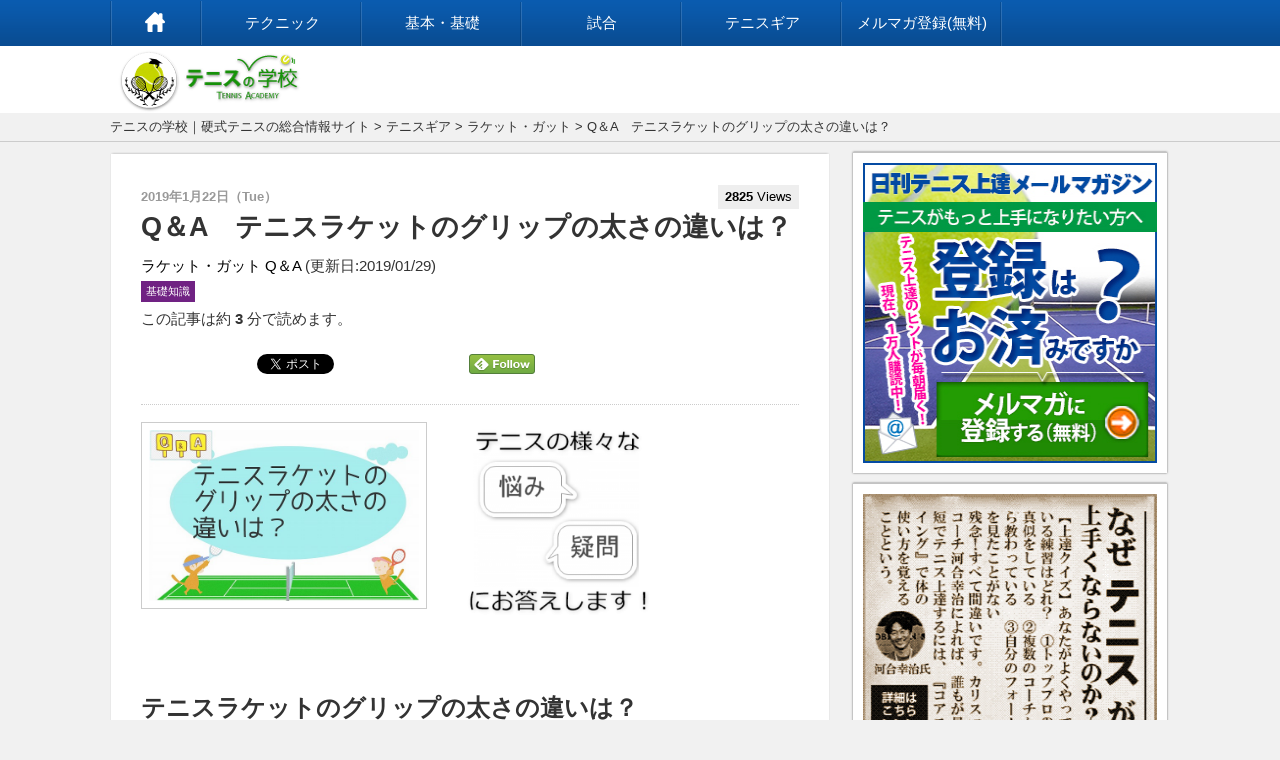

--- FILE ---
content_type: text/html; charset=UTF-8
request_url: https://tennis-gakko.info/gear/racket-gut/qa-grip-futosa
body_size: 27212
content:
<!DOCTYPE html>
<html lang="ja">
<head>

<link rel="shortcut icon" href="https://tennis-gakko.info/wp-content/themes/type002/favicon.ico" type="image/vnd.microsoft.icon">
<link rel="icon" href="https://tennis-gakko.info/wp-content/themes/type002/favicon.ico" type="image/vnd.microsoft.icon">
<meta http-equiv="Content-Type" content="text/html;charset=UTF-8">
<meta name="robots" content="noodp,noydir">
<meta http-equiv="pragma" content="no-cache">
<meta http-equiv="cache-control" content="no-store">
<meta http-equiv="cache-control" content="no-cache">
<meta http-equiv="expires" content="0">
<script>
var wd = window.document;
var ua = navigator.userAgent;
if((ua.indexOf('Android') > -1 && ua.indexOf('Mobile') == -1) || ua.indexOf('iPad') > -1 || ua.indexOf('Kindle') > -1 || ua.indexOf('Silk') > -1)
wd.write('<meta name="viewport" content="width=1060">');
else
wd.write('<meta name="viewport" content="width=device-width, initial-scale=1.0, maximum-scale=2.0, user-scalable=yes">');
</script>

<link href="https://tennis-gakko.info/wp-content/themes/type002-child/style.css?20260201004915" rel="stylesheet">
<link href="https://tennis-gakko.info/wp-content/themes/type002-child/css/lp.css" rel="stylesheet">
<link href="https://tennis-gakko.info/wp-content/themes/type002-child/css/slidebars.css" rel="stylesheet">
<link rel="alternate" type="application/rss+xml" title="RSSフィード" href="https://tennis-gakko.info/feed">
<script src="https://tennis-gakko.info/wp-content/themes/type002/js/jquery.js"></script>
<!---***plssrc---><script src="https://tennis-gakko.info/wp-content/themes/type002/js/custom-js.js"></script>
<!--[if lt IE 9]>
<script src="https://tennis-gakko.info/wp-content/themes/type002/js/css3-mediaqueries.js"></script>
<script src="https://tennis-gakko.info/wp-content/themes/type002/js/html5.js"></script>
<script src="https://tennis-gakko.info/wp-content/themes/type002/js/respond.min.js"></script>
<![endif]-->
<!---***plssrc--->
<link href="https://use.fontawesome.com/releases/v5.0.6/css/all.css" rel="stylesheet">
<link href="https://tennis-gakko.info/wp-content/themes/type002-child/css/ftbnr.css" rel="stylesheet">
<script type='text/javascript'>//<![CDATA[
;(function($,window,document,undefined){$(function(){var menu=$('div#ftcnt_ftbnr');var offset=menu.offset().top;var position=150;var disp_fg='';var coodinates=menu.css('top');var origPos=menu.css('position');$(window).bind('scroll',function(){var scrollAmount=$(window).scrollTop();var newPosition=offset+scrollAmount;var w=$(window).width();if($(this).scrollTop()>10){var disp_fg=menu.css("display");if(disp_fg=='block'){$('#ftcnt_ftbnr').fadeIn('slow');}if(w>800){menu.css('position','fixed')
menu.css('bottom',"0px")
menu.css('left',"0px")
menu.css('border','0px')
menu.css('border-top','2px solid #999')
menu.css('background','rgba(240,240,240,0.7)')
menu.css('width','100%')}else{menu.css('position','fixed')
menu.css('bottom',"0px")
menu.css('left',"0px")
menu.css('background','#FFF')
menu.css('border','0px')
menu.css('border-top','2px solid #888')
menu.css('background-color','rgba(240,240,240,0.7)')}}else{}});$('#close-ftbnr').click(function(){$('#ftcnt_ftbnr').fadeOut();return false;});});})(jQuery,window,document);
//]]></script>




		<!-- All in One SEO 4.0.18 -->
		<title>Q＆A テニスラケットのグリップの太さの違いは？ | テニスの学校｜硬式テニスの総合情報サイト</title>
		<meta name="description" content="グリップの太さによって、どのようなメリット、デメリットがあるのか。太い場合、細い場合のメリット、デメリットをお伝えします。"/>
		<link rel="canonical" href="https://tennis-gakko.info/gear/racket-gut/qa-grip-futosa" />
		<meta property="og:site_name" content="テニスの学校｜硬式テニスの総合情報サイト" />
		<meta property="og:type" content="article" />
		<meta property="og:title" content="Q＆A テニスラケットのグリップの太さの違いは？ | テニスの学校｜硬式テニスの総合情報サイト" />
		<meta property="og:description" content="グリップの太さによって、どのようなメリット、デメリットがあるのか。太い場合、細い場合のメリット、デメリットをお伝えします。" />
		<meta property="og:url" content="https://tennis-gakko.info/gear/racket-gut/qa-grip-futosa" />
		<meta property="fb:app_id" content="575076995988904" />
		<meta property="fb:admins" content="1290993110981053" />
		<meta property="og:image" content="https://tennis-gakko.info/wp-content/uploads/2019/01/b2aa9d81010630f02903608164c3ee6b.jpg" />
		<meta property="og:image:secure_url" content="https://tennis-gakko.info/wp-content/uploads/2019/01/b2aa9d81010630f02903608164c3ee6b.jpg" />
		<meta property="og:image:width" content="640" />
		<meta property="og:image:height" content="406" />
		<meta property="article:published_time" content="2019-01-22T05:44:05Z" />
		<meta property="article:modified_time" content="2019-01-29T07:27:26Z" />
		<meta property="article:publisher" content="https://www.facebook.com/coreswingtennis/" />
		<meta property="twitter:card" content="summary" />
		<meta property="twitter:site" content="@tennis_cozy" />
		<meta property="twitter:domain" content="tennis-gakko.info" />
		<meta property="twitter:title" content="Q＆A テニスラケットのグリップの太さの違いは？ | テニスの学校｜硬式テニスの総合情報サイト" />
		<meta property="twitter:description" content="グリップの太さによって、どのようなメリット、デメリットがあるのか。太い場合、細い場合のメリット、デメリットをお伝えします。" />
		<meta property="twitter:image" content="https://tennis-gakko.info/wp-content/uploads/2019/01/b2aa9d81010630f02903608164c3ee6b.jpg" />
		<meta name="google" content="nositelinkssearchbox" />
		<script type="application/ld+json" class="aioseo-schema">
			{"@context":"https:\/\/schema.org","@graph":[{"@type":"WebSite","@id":"https:\/\/tennis-gakko.info\/#website","url":"https:\/\/tennis-gakko.info\/","name":"\u30c6\u30cb\u30b9\u306e\u5b66\u6821\uff5c\u786c\u5f0f\u30c6\u30cb\u30b9\u306e\u7dcf\u5408\u60c5\u5831\u30b5\u30a4\u30c8","description":"\u300c\u30c6\u30cb\u30b9\u306e\u5b66\u6821\u300d\u306f\u3001\u30c6\u30cb\u30b9\u306e\u5b66\u6821\u3000\u6821\u9577\u6cb3\u5408\u5e78\u6cbb\u304c\u63d0\u5531\u3059\u308b\u300c\u30b3\u30a2\u30b9\u30a4\u30f3\u30b0\u300d\u306e\u8003\u3048\u65b9\u3067\u786c\u5f0f\u30c6\u30cb\u30b9\u3092\u611b\u3059\u308b\u3059\u3079\u3066\u306e\u30d7\u30ec\u30a4\u30e4\u30fc\u306e\u4e0a\u9054\u3092\u5fdc\u63f4\u3057\u307e\u3059!\uff01\u521d\u5fc3\u8005\u304b\u3089\u4e2d\u30fb\u4e0a\u7d1a\u8005\u307e\u3067\u3001\u4e3b\u306bTnnisrise\u30c6\u30cb\u30b9\u30e9\u30a4\u30ba\u306eYoutube\u52d5\u753b\u3092\u5143\u306b\u3001\u4e0a\u9054\u306e\u305f\u3081\u306e\u30b3\u30c4\u3084\u30d2\u30f3\u30c8\u304c\u6e80\u8f09\u3002\u30b9\u30c8\u30ed\u30fc\u30af\u3001\u30b5\u30fc\u30d6\u3001\u30ea\u30bf\u30fc\u30f3\u3001\u30dc\u30ec\u30fc\u3001\u30b9\u30de\u30c3\u30b7\u30e5\u306a\u3069\u306e \u57fa\u672c\u7684\u306a\u30b7\u30e7\u30c8\u306e\u6253\u3061\u65b9\u3001\u5f37\u304f\u306a\u308b\u305f\u3081\u306e\u30b3\u30c4\u30fb\u8003\u3048\u65b9\u3001\u7df4\u7fd2\u65b9\u6cd5\u3001\u30eb\u30fc\u30eb\u3001\u30c6\u30cb\u30b9\u306b\u95a2\u9023\u3059\u308b\u30b0\u30c3\u30ba\u306a\u3069\u3001\u3055\u3089\u306b\u306f\u5927\u4eba\u306b\u306a\u3063\u3066\u304b\u3089\u306e\u30c6\u30cb\u30b9\u306b\u7279\u5316\u3057\u305f\u4e0a\u9054\u6cd5\u3082\u304a\u5c4a\u3051\u3057\u307e\u3059\u3002","publisher":{"@id":"https:\/\/tennis-gakko.info\/#organization"}},{"@type":"Organization","@id":"https:\/\/tennis-gakko.info\/#organization","name":"\u30c6\u30cb\u30b9\u306e\u5b66\u6821\uff5c\u786c\u5f0f\u30c6\u30cb\u30b9\u306e\u7dcf\u5408\u60c5\u5831\u30b5\u30a4\u30c8","url":"https:\/\/tennis-gakko.info\/","sameAs":["https:\/\/www.facebook.com\/coreswingtennis\/","https:\/\/twitter.com\/tennis_cozy"]},{"@type":"BreadcrumbList","@id":"https:\/\/tennis-gakko.info\/gear\/racket-gut\/qa-grip-futosa#breadcrumblist","itemListElement":[{"@type":"ListItem","@id":"https:\/\/tennis-gakko.info\/#listItem","position":"1","item":{"@id":"https:\/\/tennis-gakko.info\/#item","name":"\u30db\u30fc\u30e0","description":"\u300c\u30c6\u30cb\u30b9\u306e\u5b66\u6821\u300d\u306f\u3001\u30c6\u30cb\u30b9\u306e\u5b66\u6821 \u6821\u9577\u6cb3\u5408\u5e78\u6cbb\u304c\u63d0\u5531\u3059\u308b\u300c\u30b3\u30a2\u30b9\u30a4\u30f3\u30b0\u300d\u306e\u8003\u3048\u65b9\u3067\u786c\u5f0f\u30c6\u30cb\u30b9\u3092\u611b\u3059\u308b\u3059\u3079\u3066\u306e\u30d7\u30ec\u30a4\u30e4\u30fc\u306e\u4e0a\u9054\u3092\u5fdc\u63f4\u3057\u307e\u3059!\uff01\u521d\u5fc3\u8005\u304b\u3089\u4e2d\u30fb\u4e0a\u7d1a\u8005\u307e\u3067\u3001\u4e3b\u306bTnnisrise\u30c6\u30cb\u30b9\u30e9\u30a4\u30ba\u306eYoutube\u52d5\u753b\u3092\u5143\u306b\u3001\u4e0a\u9054\u306e\u305f\u3081\u306e\u30b3\u30c4\u3084\u30d2\u30f3\u30c8\u304c\u6e80\u8f09\u3002\u30b9\u30c8\u30ed\u30fc\u30af\u3001\u30b5\u30fc\u30d6\u3001\u30ea\u30bf\u30fc\u30f3\u3001\u30dc\u30ec\u30fc\u3001\u30b9\u30de\u30c3\u30b7\u30e5\u306a\u3069\u306e \u57fa\u672c\u7684\u306a\u30b7\u30e7\u30c8\u306e\u6253\u3061\u65b9\u3001\u5f37\u304f\u306a\u308b\u305f\u3081\u306e\u30b3\u30c4\u30fb\u8003\u3048\u65b9\u3001\u7df4\u7fd2\u65b9\u6cd5\u3001\u30eb\u30fc\u30eb\u3001\u30c6\u30cb\u30b9\u306b\u95a2\u9023\u3059\u308b\u30b0\u30c3\u30ba\u306a\u3069\u3001\u3055\u3089\u306b\u306f\u5927\u4eba\u306b\u306a\u3063\u3066\u304b\u3089\u306e\u30c6\u30cb\u30b9\u306b\u7279\u5316\u3057\u305f\u4e0a\u9054\u6cd5\u3082\u304a\u5c4a\u3051\u3057\u307e\u3059\u3002","url":"https:\/\/tennis-gakko.info\/"},"nextItem":"https:\/\/tennis-gakko.info\/gear\/racket-gut\/qa-grip-futosa#listItem"},{"@type":"ListItem","@id":"https:\/\/tennis-gakko.info\/gear\/racket-gut\/qa-grip-futosa#listItem","position":"2","item":{"@id":"https:\/\/tennis-gakko.info\/gear\/racket-gut\/qa-grip-futosa#item","name":"Q\uff06A\u3000\u30c6\u30cb\u30b9\u30e9\u30b1\u30c3\u30c8\u306e\u30b0\u30ea\u30c3\u30d7\u306e\u592a\u3055\u306e\u9055\u3044\u306f\uff1f","description":"\u30b0\u30ea\u30c3\u30d7\u306e\u592a\u3055\u306b\u3088\u3063\u3066\u3001\u3069\u306e\u3088\u3046\u306a\u30e1\u30ea\u30c3\u30c8\u3001\u30c7\u30e1\u30ea\u30c3\u30c8\u304c\u3042\u308b\u306e\u304b\u3002\u592a\u3044\u5834\u5408\u3001\u7d30\u3044\u5834\u5408\u306e\u30e1\u30ea\u30c3\u30c8\u3001\u30c7\u30e1\u30ea\u30c3\u30c8\u3092\u304a\u4f1d\u3048\u3057\u307e\u3059\u3002","url":"https:\/\/tennis-gakko.info\/gear\/racket-gut\/qa-grip-futosa"},"previousItem":"https:\/\/tennis-gakko.info\/#listItem"}]},{"@type":"Person","@id":"https:\/\/tennis-gakko.info\/author\/obatomo#author","url":"https:\/\/tennis-gakko.info\/author\/obatomo","name":"\u30c6\u30cb\u30b9\u306e\u5b66\u6821\u3000\u7de8\u96c6\u90e8\u54e12","image":{"@type":"ImageObject","@id":"https:\/\/tennis-gakko.info\/gear\/racket-gut\/qa-grip-futosa#authorImage","url":"https:\/\/secure.gravatar.com\/avatar\/3e43370629742de35bff388e5601b952?s=96&d=mm&r=g","width":"96","height":"96","caption":"\u30c6\u30cb\u30b9\u306e\u5b66\u6821\u3000\u7de8\u96c6\u90e8\u54e12"}},{"@type":"WebPage","@id":"https:\/\/tennis-gakko.info\/gear\/racket-gut\/qa-grip-futosa#webpage","url":"https:\/\/tennis-gakko.info\/gear\/racket-gut\/qa-grip-futosa","name":"Q\uff06A \u30c6\u30cb\u30b9\u30e9\u30b1\u30c3\u30c8\u306e\u30b0\u30ea\u30c3\u30d7\u306e\u592a\u3055\u306e\u9055\u3044\u306f\uff1f | \u30c6\u30cb\u30b9\u306e\u5b66\u6821\uff5c\u786c\u5f0f\u30c6\u30cb\u30b9\u306e\u7dcf\u5408\u60c5\u5831\u30b5\u30a4\u30c8","description":"\u30b0\u30ea\u30c3\u30d7\u306e\u592a\u3055\u306b\u3088\u3063\u3066\u3001\u3069\u306e\u3088\u3046\u306a\u30e1\u30ea\u30c3\u30c8\u3001\u30c7\u30e1\u30ea\u30c3\u30c8\u304c\u3042\u308b\u306e\u304b\u3002\u592a\u3044\u5834\u5408\u3001\u7d30\u3044\u5834\u5408\u306e\u30e1\u30ea\u30c3\u30c8\u3001\u30c7\u30e1\u30ea\u30c3\u30c8\u3092\u304a\u4f1d\u3048\u3057\u307e\u3059\u3002","inLanguage":"ja","isPartOf":{"@id":"https:\/\/tennis-gakko.info\/#website"},"breadcrumb":{"@id":"https:\/\/tennis-gakko.info\/gear\/racket-gut\/qa-grip-futosa#breadcrumblist"},"author":"https:\/\/tennis-gakko.info\/gear\/racket-gut\/qa-grip-futosa#author","creator":"https:\/\/tennis-gakko.info\/gear\/racket-gut\/qa-grip-futosa#author","image":{"@type":"ImageObject","@id":"https:\/\/tennis-gakko.info\/#mainImage","url":"https:\/\/tennis-gakko.info\/wp-content\/uploads\/2019\/01\/b2aa9d81010630f02903608164c3ee6b.jpg","width":"640","height":"406"},"primaryImageOfPage":{"@id":"https:\/\/tennis-gakko.info\/gear\/racket-gut\/qa-grip-futosa#mainImage"},"datePublished":"2019-01-22T05:44:05+09:00","dateModified":"2019-01-29T07:27:26+09:00"},{"@type":"Article","@id":"https:\/\/tennis-gakko.info\/gear\/racket-gut\/qa-grip-futosa#article","name":"Q\uff06A \u30c6\u30cb\u30b9\u30e9\u30b1\u30c3\u30c8\u306e\u30b0\u30ea\u30c3\u30d7\u306e\u592a\u3055\u306e\u9055\u3044\u306f\uff1f | \u30c6\u30cb\u30b9\u306e\u5b66\u6821\uff5c\u786c\u5f0f\u30c6\u30cb\u30b9\u306e\u7dcf\u5408\u60c5\u5831\u30b5\u30a4\u30c8","description":"\u30b0\u30ea\u30c3\u30d7\u306e\u592a\u3055\u306b\u3088\u3063\u3066\u3001\u3069\u306e\u3088\u3046\u306a\u30e1\u30ea\u30c3\u30c8\u3001\u30c7\u30e1\u30ea\u30c3\u30c8\u304c\u3042\u308b\u306e\u304b\u3002\u592a\u3044\u5834\u5408\u3001\u7d30\u3044\u5834\u5408\u306e\u30e1\u30ea\u30c3\u30c8\u3001\u30c7\u30e1\u30ea\u30c3\u30c8\u3092\u304a\u4f1d\u3048\u3057\u307e\u3059\u3002","headline":"Q\uff06A\u3000\u30c6\u30cb\u30b9\u30e9\u30b1\u30c3\u30c8\u306e\u30b0\u30ea\u30c3\u30d7\u306e\u592a\u3055\u306e\u9055\u3044\u306f\uff1f","author":{"@id":"https:\/\/tennis-gakko.info\/author\/obatomo#author"},"publisher":{"@id":"https:\/\/tennis-gakko.info\/#organization"},"datePublished":"2019-01-22T05:44:05+09:00","dateModified":"2019-01-29T07:27:26+09:00","articleSection":"\u30e9\u30b1\u30c3\u30c8\u30fb\u30ac\u30c3\u30c8, Q\uff06A, \u57fa\u790e\u77e5\u8b58","mainEntityOfPage":{"@id":"https:\/\/tennis-gakko.info\/gear\/racket-gut\/qa-grip-futosa#webpage"},"isPartOf":{"@id":"https:\/\/tennis-gakko.info\/gear\/racket-gut\/qa-grip-futosa#webpage"},"image":{"@type":"ImageObject","@id":"https:\/\/tennis-gakko.info\/#articleImage","url":"https:\/\/tennis-gakko.info\/wp-content\/uploads\/2019\/01\/b2aa9d81010630f02903608164c3ee6b.jpg","width":"640","height":"406"}}]}
		</script>
		<!-- All in One SEO -->

<link rel='dns-prefetch' href='//s.w.org' />
		<!-- This site uses the Google Analytics by MonsterInsights plugin v9.11.1 - Using Analytics tracking - https://www.monsterinsights.com/ -->
							<script src="//www.googletagmanager.com/gtag/js?id=G-52SYBDD4JS"  data-cfasync="false" data-wpfc-render="false" type="text/javascript" async></script>
			<script data-cfasync="false" data-wpfc-render="false" type="text/javascript">
				var mi_version = '9.11.1';
				var mi_track_user = true;
				var mi_no_track_reason = '';
								var MonsterInsightsDefaultLocations = {"page_location":"https:\/\/tennis-gakko.info\/gear\/racket-gut\/qa-grip-futosa\/"};
								if ( typeof MonsterInsightsPrivacyGuardFilter === 'function' ) {
					var MonsterInsightsLocations = (typeof MonsterInsightsExcludeQuery === 'object') ? MonsterInsightsPrivacyGuardFilter( MonsterInsightsExcludeQuery ) : MonsterInsightsPrivacyGuardFilter( MonsterInsightsDefaultLocations );
				} else {
					var MonsterInsightsLocations = (typeof MonsterInsightsExcludeQuery === 'object') ? MonsterInsightsExcludeQuery : MonsterInsightsDefaultLocations;
				}

								var disableStrs = [
										'ga-disable-G-52SYBDD4JS',
									];

				/* Function to detect opted out users */
				function __gtagTrackerIsOptedOut() {
					for (var index = 0; index < disableStrs.length; index++) {
						if (document.cookie.indexOf(disableStrs[index] + '=true') > -1) {
							return true;
						}
					}

					return false;
				}

				/* Disable tracking if the opt-out cookie exists. */
				if (__gtagTrackerIsOptedOut()) {
					for (var index = 0; index < disableStrs.length; index++) {
						window[disableStrs[index]] = true;
					}
				}

				/* Opt-out function */
				function __gtagTrackerOptout() {
					for (var index = 0; index < disableStrs.length; index++) {
						document.cookie = disableStrs[index] + '=true; expires=Thu, 31 Dec 2099 23:59:59 UTC; path=/';
						window[disableStrs[index]] = true;
					}
				}

				if ('undefined' === typeof gaOptout) {
					function gaOptout() {
						__gtagTrackerOptout();
					}
				}
								window.dataLayer = window.dataLayer || [];

				window.MonsterInsightsDualTracker = {
					helpers: {},
					trackers: {},
				};
				if (mi_track_user) {
					function __gtagDataLayer() {
						dataLayer.push(arguments);
					}

					function __gtagTracker(type, name, parameters) {
						if (!parameters) {
							parameters = {};
						}

						if (parameters.send_to) {
							__gtagDataLayer.apply(null, arguments);
							return;
						}

						if (type === 'event') {
														parameters.send_to = monsterinsights_frontend.v4_id;
							var hookName = name;
							if (typeof parameters['event_category'] !== 'undefined') {
								hookName = parameters['event_category'] + ':' + name;
							}

							if (typeof MonsterInsightsDualTracker.trackers[hookName] !== 'undefined') {
								MonsterInsightsDualTracker.trackers[hookName](parameters);
							} else {
								__gtagDataLayer('event', name, parameters);
							}
							
						} else {
							__gtagDataLayer.apply(null, arguments);
						}
					}

					__gtagTracker('js', new Date());
					__gtagTracker('set', {
						'developer_id.dZGIzZG': true,
											});
					if ( MonsterInsightsLocations.page_location ) {
						__gtagTracker('set', MonsterInsightsLocations);
					}
										__gtagTracker('config', 'G-52SYBDD4JS', {"forceSSL":"true","link_attribution":"true"} );
										window.gtag = __gtagTracker;										(function () {
						/* https://developers.google.com/analytics/devguides/collection/analyticsjs/ */
						/* ga and __gaTracker compatibility shim. */
						var noopfn = function () {
							return null;
						};
						var newtracker = function () {
							return new Tracker();
						};
						var Tracker = function () {
							return null;
						};
						var p = Tracker.prototype;
						p.get = noopfn;
						p.set = noopfn;
						p.send = function () {
							var args = Array.prototype.slice.call(arguments);
							args.unshift('send');
							__gaTracker.apply(null, args);
						};
						var __gaTracker = function () {
							var len = arguments.length;
							if (len === 0) {
								return;
							}
							var f = arguments[len - 1];
							if (typeof f !== 'object' || f === null || typeof f.hitCallback !== 'function') {
								if ('send' === arguments[0]) {
									var hitConverted, hitObject = false, action;
									if ('event' === arguments[1]) {
										if ('undefined' !== typeof arguments[3]) {
											hitObject = {
												'eventAction': arguments[3],
												'eventCategory': arguments[2],
												'eventLabel': arguments[4],
												'value': arguments[5] ? arguments[5] : 1,
											}
										}
									}
									if ('pageview' === arguments[1]) {
										if ('undefined' !== typeof arguments[2]) {
											hitObject = {
												'eventAction': 'page_view',
												'page_path': arguments[2],
											}
										}
									}
									if (typeof arguments[2] === 'object') {
										hitObject = arguments[2];
									}
									if (typeof arguments[5] === 'object') {
										Object.assign(hitObject, arguments[5]);
									}
									if ('undefined' !== typeof arguments[1].hitType) {
										hitObject = arguments[1];
										if ('pageview' === hitObject.hitType) {
											hitObject.eventAction = 'page_view';
										}
									}
									if (hitObject) {
										action = 'timing' === arguments[1].hitType ? 'timing_complete' : hitObject.eventAction;
										hitConverted = mapArgs(hitObject);
										__gtagTracker('event', action, hitConverted);
									}
								}
								return;
							}

							function mapArgs(args) {
								var arg, hit = {};
								var gaMap = {
									'eventCategory': 'event_category',
									'eventAction': 'event_action',
									'eventLabel': 'event_label',
									'eventValue': 'event_value',
									'nonInteraction': 'non_interaction',
									'timingCategory': 'event_category',
									'timingVar': 'name',
									'timingValue': 'value',
									'timingLabel': 'event_label',
									'page': 'page_path',
									'location': 'page_location',
									'title': 'page_title',
									'referrer' : 'page_referrer',
								};
								for (arg in args) {
																		if (!(!args.hasOwnProperty(arg) || !gaMap.hasOwnProperty(arg))) {
										hit[gaMap[arg]] = args[arg];
									} else {
										hit[arg] = args[arg];
									}
								}
								return hit;
							}

							try {
								f.hitCallback();
							} catch (ex) {
							}
						};
						__gaTracker.create = newtracker;
						__gaTracker.getByName = newtracker;
						__gaTracker.getAll = function () {
							return [];
						};
						__gaTracker.remove = noopfn;
						__gaTracker.loaded = true;
						window['__gaTracker'] = __gaTracker;
					})();
									} else {
										console.log("");
					(function () {
						function __gtagTracker() {
							return null;
						}

						window['__gtagTracker'] = __gtagTracker;
						window['gtag'] = __gtagTracker;
					})();
									}
			</script>
							<!-- / Google Analytics by MonsterInsights -->
				<script type="text/javascript">
			window._wpemojiSettings = {"baseUrl":"https:\/\/s.w.org\/images\/core\/emoji\/13.0.1\/72x72\/","ext":".png","svgUrl":"https:\/\/s.w.org\/images\/core\/emoji\/13.0.1\/svg\/","svgExt":".svg","source":{"concatemoji":"https:\/\/tennis-gakko.info\/wp-includes\/js\/wp-emoji-release.min.js"}};
			!function(e,a,t){var n,r,o,i=a.createElement("canvas"),p=i.getContext&&i.getContext("2d");function s(e,t){var a=String.fromCharCode;p.clearRect(0,0,i.width,i.height),p.fillText(a.apply(this,e),0,0);e=i.toDataURL();return p.clearRect(0,0,i.width,i.height),p.fillText(a.apply(this,t),0,0),e===i.toDataURL()}function c(e){var t=a.createElement("script");t.src=e,t.defer=t.type="text/javascript",a.getElementsByTagName("head")[0].appendChild(t)}for(o=Array("flag","emoji"),t.supports={everything:!0,everythingExceptFlag:!0},r=0;r<o.length;r++)t.supports[o[r]]=function(e){if(!p||!p.fillText)return!1;switch(p.textBaseline="top",p.font="600 32px Arial",e){case"flag":return s([127987,65039,8205,9895,65039],[127987,65039,8203,9895,65039])?!1:!s([55356,56826,55356,56819],[55356,56826,8203,55356,56819])&&!s([55356,57332,56128,56423,56128,56418,56128,56421,56128,56430,56128,56423,56128,56447],[55356,57332,8203,56128,56423,8203,56128,56418,8203,56128,56421,8203,56128,56430,8203,56128,56423,8203,56128,56447]);case"emoji":return!s([55357,56424,8205,55356,57212],[55357,56424,8203,55356,57212])}return!1}(o[r]),t.supports.everything=t.supports.everything&&t.supports[o[r]],"flag"!==o[r]&&(t.supports.everythingExceptFlag=t.supports.everythingExceptFlag&&t.supports[o[r]]);t.supports.everythingExceptFlag=t.supports.everythingExceptFlag&&!t.supports.flag,t.DOMReady=!1,t.readyCallback=function(){t.DOMReady=!0},t.supports.everything||(n=function(){t.readyCallback()},a.addEventListener?(a.addEventListener("DOMContentLoaded",n,!1),e.addEventListener("load",n,!1)):(e.attachEvent("onload",n),a.attachEvent("onreadystatechange",function(){"complete"===a.readyState&&t.readyCallback()})),(n=t.source||{}).concatemoji?c(n.concatemoji):n.wpemoji&&n.twemoji&&(c(n.twemoji),c(n.wpemoji)))}(window,document,window._wpemojiSettings);
		</script>
		<style type="text/css">
img.wp-smiley,
img.emoji {
	display: inline !important;
	border: none !important;
	box-shadow: none !important;
	height: 1em !important;
	width: 1em !important;
	margin: 0 .07em !important;
	vertical-align: -0.1em !important;
	background: none !important;
	padding: 0 !important;
}
</style>
	<link rel='stylesheet' id='wp-block-library-css'  href='https://tennis-gakko.info/wp-includes/css/dist/block-library/style.min.css' type='text/css' media='all' />
<link rel='stylesheet' id='pz-linkcard-css'  href='https://tennis-gakko.info/wp-content/uploads/pz-linkcard/style.css' type='text/css' media='all' />
<link rel='stylesheet' id='sb-type-std-css'  href='https://tennis-gakko.info/wp-content/plugins/speech-bubble/css/sb-type-std.css' type='text/css' media='all' />
<link rel='stylesheet' id='sb-type-fb-css'  href='https://tennis-gakko.info/wp-content/plugins/speech-bubble/css/sb-type-fb.css' type='text/css' media='all' />
<link rel='stylesheet' id='sb-type-fb-flat-css'  href='https://tennis-gakko.info/wp-content/plugins/speech-bubble/css/sb-type-fb-flat.css' type='text/css' media='all' />
<link rel='stylesheet' id='sb-type-ln-css'  href='https://tennis-gakko.info/wp-content/plugins/speech-bubble/css/sb-type-ln.css' type='text/css' media='all' />
<link rel='stylesheet' id='sb-type-ln-flat-css'  href='https://tennis-gakko.info/wp-content/plugins/speech-bubble/css/sb-type-ln-flat.css' type='text/css' media='all' />
<link rel='stylesheet' id='sb-type-pink-css'  href='https://tennis-gakko.info/wp-content/plugins/speech-bubble/css/sb-type-pink.css' type='text/css' media='all' />
<link rel='stylesheet' id='sb-type-rtail-css'  href='https://tennis-gakko.info/wp-content/plugins/speech-bubble/css/sb-type-rtail.css' type='text/css' media='all' />
<link rel='stylesheet' id='sb-type-drop-css'  href='https://tennis-gakko.info/wp-content/plugins/speech-bubble/css/sb-type-drop.css' type='text/css' media='all' />
<link rel='stylesheet' id='sb-type-think-css'  href='https://tennis-gakko.info/wp-content/plugins/speech-bubble/css/sb-type-think.css' type='text/css' media='all' />
<link rel='stylesheet' id='sb-no-br-css'  href='https://tennis-gakko.info/wp-content/plugins/speech-bubble/css/sb-no-br.css' type='text/css' media='all' />
<link rel='stylesheet' id='toc-screen-css'  href='https://tennis-gakko.info/wp-content/plugins/table-of-contents-plus/screen.min.css' type='text/css' media='all' />
<link rel='stylesheet' id='parent-style-css'  href='https://tennis-gakko.info/wp-content/themes/type002/style.css' type='text/css' media='all' />
<link rel='stylesheet' id='child-style-css'  href='https://tennis-gakko.info/wp-content/themes/type002-child/style.css' type='text/css' media='all' />
<link rel='stylesheet' id='tablepress-default-css'  href='https://tennis-gakko.info/wp-content/tablepress-combined.min.css' type='text/css' media='all' />
<script type='text/javascript' src='https://tennis-gakko.info/wp-includes/js/jquery/jquery.min.js' id='jquery-core-js'></script>
<script type='text/javascript' src='https://tennis-gakko.info/wp-includes/js/jquery/jquery-migrate.min.js' id='jquery-migrate-js'></script>
<script type='text/javascript' src='https://tennis-gakko.info/wp-content/plugins/google-analytics-for-wordpress/assets/js/frontend-gtag.min.js' id='monsterinsights-frontend-script-js'></script>
<script data-cfasync="false" data-wpfc-render="false" type="text/javascript" id='monsterinsights-frontend-script-js-extra'>/* <![CDATA[ */
var monsterinsights_frontend = {"js_events_tracking":"true","download_extensions":"doc,pdf,ppt,zip,xls,docx,pptx,xlsx","inbound_paths":"[{\"path\":\"\\\/go\\\/\",\"label\":\"affiliate\"},{\"path\":\"\\\/recommend\\\/\",\"label\":\"affiliate\"}]","home_url":"https:\/\/tennis-gakko.info","hash_tracking":"false","v4_id":"G-52SYBDD4JS"};/* ]]> */
</script>
<link rel="https://api.w.org/" href="https://tennis-gakko.info/wp-json/" /><link rel="alternate" type="application/json" href="https://tennis-gakko.info/wp-json/wp/v2/posts/20219" /><link rel="EditURI" type="application/rsd+xml" title="RSD" href="https://tennis-gakko.info/xmlrpc.php?rsd" />
<link rel="wlwmanifest" type="application/wlwmanifest+xml" href="https://tennis-gakko.info/wp-includes/wlwmanifest.xml" /> 

<link rel='shortlink' href='https://tennis-gakko.info/?p=20219' />
<link rel="alternate" type="application/json+oembed" href="https://tennis-gakko.info/wp-json/oembed/1.0/embed?url=https%3A%2F%2Ftennis-gakko.info%2Fgear%2Fracket-gut%2Fqa-grip-futosa" />
<link rel="alternate" type="text/xml+oembed" href="https://tennis-gakko.info/wp-json/oembed/1.0/embed?url=https%3A%2F%2Ftennis-gakko.info%2Fgear%2Fracket-gut%2Fqa-grip-futosa&#038;format=xml" />
<!-- Favicon Rotator -->
<link rel="shortcut icon" href="https://tennis-gakko.info/wp-content/uploads/2016/12/rogosikaku_03-16x16.png" />
<link rel="apple-touch-icon-precomposed" href="https://tennis-gakko.info/wp-content/uploads/2016/12/rogosikaku_03-114x114.png" />
<!-- End Favicon Rotator -->
<!-- Google Tag Manager -->
<script>(function(w,d,s,l,i){w[l]=w[l]||[];w[l].push({'gtm.start':
new Date().getTime(),event:'gtm.js'});var f=d.getElementsByTagName(s)[0],
j=d.createElement(s),dl=l!='dataLayer'?'&l='+l:'';j.async=true;j.src=
'https://www.googletagmanager.com/gtm.js?id='+i+dl;f.parentNode.insertBefore(j,f);
})(window,document,'script','dataLayer','GTM-5RJR4WM');</script>
<!-- End Google Tag Manager -->
		<style type="text/css">div#toc_container {width: 100%;}</style><style type="text/css">

	</style><link rel="icon" href="https://tennis-gakko.info/wp-content/uploads/2016/07/cropped-rogo1-e1471663508498-32x32.png" sizes="32x32" />
<link rel="icon" href="https://tennis-gakko.info/wp-content/uploads/2016/07/cropped-rogo1-e1471663508498-192x192.png" sizes="192x192" />
<link rel="apple-touch-icon" href="https://tennis-gakko.info/wp-content/uploads/2016/07/cropped-rogo1-e1471663508498-180x180.png" />
<meta name="msapplication-TileImage" content="https://tennis-gakko.info/wp-content/uploads/2016/07/cropped-rogo1-e1471663508498-270x270.png" />

<style>
#side{font-size:15px!important;}
body,th,td{font-family:'メイリオ',Meiryo,'Lucida Grande',Verdana,'ヒラギノ角ゴ Pro W3','Hiragino Kaku Gothic Pro',Osaka,'ＭＳ Ｐゴシック',sans-serif;font-size:15px;line-height:24px;color:#333}
em{font-family:"ヒラギノ明朝 ProN W6","HiraMinProN-W6","HG明朝E","ＭＳ Ｐ明朝","MS PMincho","MS 明朝",serif;font-weight:bold}
.noff{font-family:'メイリオ',Meiryo,'Lucida Grande',Verdana,'ヒラギノ角ゴ Pro W3','Hiragino Kaku Gothic Pro',Osaka,'ＭＳ Ｐゴシック',sans-serif !important}
body{background:#f1f1f1;margin:0;padding:0}
h1,h2,h3,h4,h5,h6,p,dl,dt,dd,form{margin:0;padding:0}
img{border:0}


ul,li{margin:0;padding:0;list-style-type:none}
.sndbox_detail a{text-decoration:none;}
.sndbox_detail a:hover{text-decoration:none;color:#333!important;}
#menu{background-color:#0b5cb0;}
#menu ul.sub-menu li{background-color:#0b5cb0;}
#menu ul.sub-menu a{background-image:none!important;}
#side .widget_writer em,#side .widget_views em,#side .widget_categories em,#side .widget_archive em,#side .widget_recent_entries em,#side .widget_text em,#side .widget_tag_cloud em{background-color:#0b5cb0;}
#side .widget_search #searchsubmit{background-color:#0b5cb0;}
.spmenubtn{background-color:#0b5cb0;}
.spsrchbtn{background-color:#0b5cb0;}
.chargeArea h2{background-color:#0b5cb0;}
.relatedArea h2{background-color:#0b5cb0;}
.catArea h2{background-color:#0b5cb0;}
#toc_container a{color:#0b5cb0;}
#toc_container a:hover{color:#0b5cb0;text-decoration:underline;}
a:hover{color:#0b5cb0;}
a:active{color:#0b5cb0;}
.singlemsg {
	 font-size: 15px;
	line-height:29px;
}
.singlemsg p {
	padding-bottom:21px
}



/* カテゴリTOP3 */
/*---------------------
背景画像
---------------------*/
#palaceArea{
        background: url(https://tennis-gakko.info/wp-content/themes/type002/img/bg_stripe.png) left top repeat;
    }

/*---------------------
テーマ別背景色
---------------------*/
#palaceArea{
  background-color: rgba(11,92,176,0.3);
}

/*---------------------
テーマ別リンクカラー
---------------------*/
#palaceArea .tabBox li a{
  color: #0b5cb0!important;
}
#palaceArea .tabBox li.ui-tabs-selected a{
  background: #0b5cb0!important;
  color: #fff!important;
}

/*---------------------
テーマ別ボーダーカラー
---------------------*/
#palaceArea .inner .tabinner{
  border: 1px solid #0b5cb0!important;
}

/*---------------------
テーマ別タイトルカラー
---------------------*/
#palaceArea h2.palaceh2{
  background-color: #0b5cb0!important;
}

.button {
    border: 2px solid #0b5cb0;
    color: #0b5cb0;
}
.drawer-brand {
    background-color: #0b5cb0;
}

</style>

<!---***plssrc--->
<!タグの設定アドセンスの取得コード-->

<script async src="//pagead2.googlesyndication.com/pagead/js/adsbygoogle.js"></script>
<script>
  (adsbygoogle = window.adsbygoogle || []).push({
    google_ad_client: "ca-pub-2074257258764893",
    enable_page_level_ads: true
  });
</script>


</head>

<body data-rsssl=1 id="single" class="post-template-default single single-post postid-20219 single-format-standard">

<!-- (1)JavaScript SDK　ここから -->
<div id="fb-root"></div>

<!-- (1)JavaScript SDK　ここの間に貼り付ける -->

<!-- SP用ナビゲーション -->
  <div class="sb-slidebar sb-width-wide sb-right">
    <div class="drawer-brand">MENU<span class="sb-close icon-cancel"></span></div>
    <nav class="slidemenu-body">
      <ul class="slidemenu-content accordion">
        <li class="formbox">
          <div id="topsrch">
            <div id="side" class="topsrchcss" style="margin:0!important;">
              <div class="widget_search"><form role="search" method="get" class="search-form" action="https://tennis-gakko.info">
                <input type="text" value="" name="s" id="s" class="search-field" title="検索" placeholder="探したいキーワードを入力">
                <input type="submit" id="searchsubmit" class="search-submit" value="&nbsp;">
              </form></div>
            </div>
          </div>
        </li>
        <li><a href="https://tennis-gakko.info/new/" class="icon-clipboard">新着記事</a>
        <li><a href="https://tennis-gakko.info/ninki/" class="icon-cup">人気ランキング</a>
        <li><a href="https://tennis-gakko.info/tag/pickup/" class="icon-star">オススメ記事</a>
        <li class="categorylist">
          <p class="icon-flag">カテゴリ<span class="icon-chevron-down"></span></p>
          <ul class="categorylist_ul">
	<li class="cat-item cat-item-231"><a href="https://tennis-gakko.info/category/thinking-about-tennis" title="「テニ学」テニス上達のための考え方「テニスの学校」校長の河合幸治が一般プレイヤーのためにテニスが上達するヒントをお届けします。テニスを上達させる、試合に勝てるようにするのは、技術の向上だけではありません。頑張って練習しても上達しないならば、自己満足だけで遠回りしてしまうかも？それよりも、「テニス」についての考え方を知ることが短い期間で上達することにつながるかもしれません。努力をして、それが報われるものになるための思考法でブレイクスルー！
">「テニ学」テニス上達のための考え方</a>
</li>
	<li class="cat-item cat-item-238"><a href="https://tennis-gakko.info/category/adult-tennis" title="大人のテニス大人になってからでもテニスを上達させたい。強くなりたい。そんな大人テニスプレイヤーを応援します。大人でも、レベルアップ”をしていくことができます。
テニスは、技術的に上手い人、身体能力が高い人が常に勝者となるスポーツではありません。
勝者は、簡単にミスをせずに、戦い方を知っています。
大人になってからのテニスは、一つはコアを使った合理的な基本フォームをもとにすること。シンプルで誰でも実践できる打ち方です。
一つは、勝てるための戦術・戦略を使って「自分がやりたいプレー」ではなく、「勝てる考え方」をもとにすることです。">大人のテニス</a>
</li>
	<li class="cat-item cat-item-180"><a href="https://tennis-gakko.info/category/recommend" title="「テニ学」おススメ!テニスの学校がおススメするテニス商品や情報です。沢山あるテニスの商品や情報の中から、人気のワケやお役に立つワケをお伝えします。あなたのテニスのより良い環境を作る参考にどうぞ。
">「テニ学」おススメ!</a>
</li>
	<li class="cat-item cat-item-216"><a href="https://tennis-gakko.info/category/about-tennis" title="テニスって？老若男女誰でもできる生涯スポーツのテニス。知力、体力、精神力をフルに活用して勝利する！？テニスは、ボールを打つ爽快感や相手との駆け引きなど、テニスをプレーする魅力にはまる人が多いスポーツです。
老若男女誰でもでき、幅と深さのあるスポーツです。「ノーテニス、ノーライフ！！」
">テニスって？</a>
</li>
	<li class="cat-item cat-item-224"><a href="https://tennis-gakko.info/category/question-and-answer" title="Q&amp;Aテニスプレイヤーの疑問やお悩みについて、イーライズ発行のメールマガジンに掲載されたものをもとにまとめてみました。">Q＆A</a>
</li>
	<li class="cat-item cat-item-218"><a href="https://tennis-gakko.info/category/v-matome" title="「テニ学」動画まとめ「テニス上達のヒントになる♪動画」「スーパーショット、珍プレー」などYouTube無料動画を「テニ学」の視点でまとめました！トッププロの試合や練習、ショットのスロー映像、トレーニングなどから、もっとテニスが上手くなる、もっとテニスが好きになる動画を集めました。
">「テニ学」動画まとめ</a>
</li>
	<li class="cat-item cat-item-223"><a href="https://tennis-gakko.info/category/trv-matome" title="「テニスライズ」動画まとめ「テニスライズ」制作のYoutube動画をカテゴリー別にまとめてご紹介します。テニスをしていて困っている時や上達のヒントやコツが欲しい時に活用してください。
">「テニスライズ」動画まとめ</a>
</li>
	<li class="cat-item cat-item-134"><a href="https://tennis-gakko.info/category/technique" title="テクニックテニスで使う基本ショット、応用ショットの説明、ミスしやすい原因・解決法などをお伝えします。
(サーブ、ストローク、スマッシュ、ボレー、スライス、フットワーク）
">テクニック</a>
<ul class='children'>
	<li class="cat-item cat-item-182"><a href="https://tennis-gakko.info/category/technique/footwork" title="フットワークテニスの上達には、ラケットワークだけでなくフットワークが重要です。ボールに追いつき、止まって、打つ、戻るという正しい足の動きを使えるようになりましょう。">フットワーク</a>
</li>
	<li class="cat-item cat-item-151"><a href="https://tennis-gakko.info/category/technique/serve" title="サーブテニスのサーブについて、押さえておきたい基本の動き、球種別の打ち方、コツ、体の使い方、
高度なテクニック、練習方法などをご紹介します。

">サーブ</a>
</li>
	<li class="cat-item cat-item-152"><a href="https://tennis-gakko.info/category/technique/stroke" title="ストロークテニスのストロークについて、押さえておきたい基本の動き、球種別の打ち方、コツ、体の使い方、
高度なテクニック、練習方法などをご紹介します。
">ストローク</a>
</li>
	<li class="cat-item cat-item-153"><a href="https://tennis-gakko.info/category/technique/volley" title="ボレーテニスのボレーについて、押さえておきたい基本の動き、コツ、体の使い方、高度なテクニック、
練習方法などをご紹介します。
">ボレー</a>
</li>
	<li class="cat-item cat-item-154"><a href="https://tennis-gakko.info/category/technique/smash" title="スマッシュテニスのスマッシュについて、押さえておきたい基本の動き、コツ、体の使い方、高度なテクニック、
練習方法などをご紹介します。
">スマッシュ</a>
</li>
	<li class="cat-item cat-item-155"><a href="https://tennis-gakko.info/category/technique/return" title="リターンテニスでは「サービスキープ」が基本となっています。けれども、一般プレイヤーレベルでは、オムニコートが主体であることもあって、リターンゲームは取りやすいはず。サーブだけでなく、リターンも強くなることがゲームを取れるために大切です。打ち方や練習方法、戦術をお伝えします。
">リターン</a>
</li>
	<li class="cat-item cat-item-160"><a href="https://tennis-gakko.info/category/technique/slice" title="スライステニスのスライスについて、押さえておきたい基本の動き、コツ、体の使い方、高度なテクニック、
練習方法などをご紹介します。
">スライス</a>
</li>
	<li class="cat-item cat-item-173"><a href="https://tennis-gakko.info/category/technique/basic-body" title="基本の体の使い方テニスの「基本の体の使い方」についてお伝えします。どのレベルの人でも絶対に必要な本質的なテニスの体の使い方です。本当に技術向上し上達したい人には、ぜひ身につけていただきたい基本です。どのような身体の使い方をすればよいか理解して、実践できることで合理的な動きができるようになります。">基本の体の使い方</a>
</li>
</ul>
</li>
	<li class="cat-item cat-item-149"><a href="https://tennis-gakko.info/category/conditioning" title="コンディショニングテニスで戦うためには、コンディションを整えることがが必要です。トレーニング方法や
アスリートのための栄養・食事についてお伝えします。
(トレーニング、テニメシ)
">コンディショニング</a>
<ul class='children'>
	<li class="cat-item cat-item-144"><a href="https://tennis-gakko.info/category/conditioning/tenimeshi" title="テニメシテニスをする人の栄養補給について、いろいろな話題をお届けするのが「テニメシ」のコーナー。
テニス選手が何を食べているかなどをお伝えします。
">テニメシ</a>
</li>
	<li class="cat-item cat-item-136"><a href="https://tennis-gakko.info/category/conditioning/training" title="トレーニングテニスのための体幹やフットワークを鍛えるトレーニングメニューやグッズ、
ケガを予防するためのメニューやグッズをご紹介します。
">トレーニング</a>
</li>
</ul>
</li>
	<li class="cat-item cat-item-159"><a href="https://tennis-gakko.info/category/beginner" title="基本・基礎テニスに関する基本的な知識や基礎的な知識をお伝えします。初心者の方だけでなく多くの方にお役に立つ知識です。テニスの上達が行き詰まっている時には、基本・基礎から見直すことで「なるほど」というヒントがあるかもしれません。
">基本・基礎</a>
<ul class='children'>
	<li class="cat-item cat-item-165"><a href="https://tennis-gakko.info/category/beginner/beginner-technique" title="基本・基礎：テクニックまずは知っておきたいテニスの技術についての基本・基礎となる打ち方やコツ、
考え方、練習方法などをお伝えします。
">基本・基礎：テクニック</a>
</li>
	<li class="cat-item cat-item-166"><a href="https://tennis-gakko.info/category/beginner/beginner-game" title="基本・基礎：試合試合をするのに必要な基本的な知識や考え方についてお伝えします。
">基本・基礎：試合</a>
</li>
	<li class="cat-item cat-item-167"><a href="https://tennis-gakko.info/category/beginner/beginner-other" title="基本・基礎：その他テニスの基本・基礎となるテニスをする方ならば知っておいた方がよいような情報をいろいろお伝えします。
">基本・基礎：その他</a>
</li>
</ul>
</li>
	<li class="cat-item cat-item-137"><a href="https://tennis-gakko.info/category/rule" title="ルール・マナーテニスの基本となる得点の数え方やテニスコートの大きさ、ネットの高さなどのほか、知っておきたいルール、試合形式についてのわかりにくいテニス用語などをお伝えします。
意外と知らない、知らないと困るテニスの「マナー」についてもお伝えします。
">ルール・マナー</a>
</li>
	<li class="cat-item cat-item-171"><a href="https://tennis-gakko.info/category/ladies-tennis" title="テニ女(テニス女子)テニス女子たちがリアルに必要な情報をお届けします。ポイントもファッションもゆずらない！
女子だから使うテニスの戦術、技術からテニスをやっているからこその美容や健康の悩みまで、初心者から上級者までワンランク上のテニス女子を目指しましょう。">テニ女(テニス女子)</a>
</li>
	<li class="cat-item cat-item-139"><a href="https://tennis-gakko.info/category/gear" title="テニスギアテニスで使うラケットやガット、ウェア、シューズ、バックなどについての説明やおススメをお伝えします。
">テニスギア</a>
<ul class='children'>
	<li class="cat-item cat-item-162"><a href="https://tennis-gakko.info/category/gear/racket-gut" title="ラケット・ガットテニスラケットの構造、種類などのテニスラケットについてやガット、グリップについての基本的な知識をお伝えします。
それぞれの選び方や「テニスの学校」のおススメも。
">ラケット・ガット</a>
</li>
	<li class="cat-item cat-item-163"><a href="https://tennis-gakko.info/category/gear/wear-shoes" title="ウェア・シューズテニスウェア、テニスシューズの構造、種類などについての基本的な知識をお伝えします。
それぞれの選び方や「テニスの学校」のおススメも。
">ウェア・シューズ</a>
</li>
	<li class="cat-item cat-item-164"><a href="https://tennis-gakko.info/category/gear/gear-other" title="テニスギア：その他テニス用品やトレーニング、ケアグッズなどテニスをする人にとってお役に立つようなものについて
お伝えします。
">テニスギア：その他</a>
</li>
</ul>
</li>
	<li class="cat-item cat-item-135"><a href="https://tennis-gakko.info/category/game" title="試合テニスの試合のルール・用語、シングルス・ダブルスで勝つために必要な
戦略・戦術、メンタルなどをお伝えします。

">試合</a>
<ul class='children'>
	<li class="cat-item cat-item-234"><a href="https://tennis-gakko.info/category/game/match-information" title="試合や大会についての知識や情報をお伝えします。">大会・試合情報</a>
</li>
	<li class="cat-item cat-item-138"><a href="https://tennis-gakko.info/category/game/mental" title="メンタルテニスで勝っていくには、メンタルの力も必要です。本番に強い自分となるための考え方、
トレーニング方法などをお伝えします。
">メンタル</a>
</li>
	<li class="cat-item cat-item-156"><a href="https://tennis-gakko.info/category/game/doubles" title="ダブルステニスのダブルスで勝つために役立つセオリー、戦術、有効なショットなどをお伝えします。
">ダブルス</a>
</li>
	<li class="cat-item cat-item-157"><a href="https://tennis-gakko.info/category/game/singles" title="シングルステニスのシングルスで勝つために役立つセオリー、戦術、有効なショットなどをお伝えします。
">シングルス</a>
</li>
	<li class="cat-item cat-item-158"><a href="https://tennis-gakko.info/category/game/tactics" title="戦略・戦術テニスで勝つための戦略(全体の方針)・戦術(具体策)について、図や写真、実際の動きの動画などで
お伝えします。
">戦略・戦術</a>
</li>
</ul>
</li>
	<li class="cat-item cat-item-148"><a href="https://tennis-gakko.info/category/tennisplayer" title="テニス選手情報
注目のプロテニス選手について、選手の成績やプレースタイル、動画などから情報をお伝えします。
">テニス選手情報</a>
<ul class='children'>
	<li class="cat-item cat-item-168"><a href="https://tennis-gakko.info/category/tennisplayer/tennisplayer-male" title="男子主にATP（Association of Tennis Professionals）に出場している男子テニス選手についてお伝えします。
">男子</a>
</li>
	<li class="cat-item cat-item-169"><a href="https://tennis-gakko.info/category/tennisplayer/tennisplayer-female" title="女子主に、WTA（Woman’s tennis association）に出場している女子テニス選手についてお伝えします。
">女子</a>
</li>
</ul>
</li>
	<li class="cat-item cat-item-143"><a href="https://tennis-gakko.info/category/glossary" title="用語集これからテニスを始める方や初心者、テニスに興味がある方のためにテニス用語をお伝えします。
(技術的な説明で使われる用語や試合で使われる用語など)


">用語集</a>
</li>
          </ul>
        </li>
<li id="menu-item-4090" class="menu-item menu-item-type-custom menu-item-object-custom menu-item-home menu-item-4090"><a href="https://tennis-gakko.info/">ホーム</a></li>
<li id="menu-item-4094" class="menu-item menu-item-type-taxonomy menu-item-object-category menu-item-has-children menu-item-4094"><a href="https://tennis-gakko.info/category/technique">テクニック</a>
<ul class="sub-menu">
	<li id="menu-item-11756" class="menu-item menu-item-type-taxonomy menu-item-object-category menu-item-11756"><a href="https://tennis-gakko.info/category/technique/basic-body">基本の体の使い方</a></li>
	<li id="menu-item-6855" class="menu-item menu-item-type-taxonomy menu-item-object-category menu-item-6855"><a href="https://tennis-gakko.info/category/technique/serve">サーブ</a></li>
	<li id="menu-item-6856" class="menu-item menu-item-type-taxonomy menu-item-object-category menu-item-6856"><a href="https://tennis-gakko.info/category/technique/stroke">ストローク</a></li>
	<li id="menu-item-6857" class="menu-item menu-item-type-taxonomy menu-item-object-category menu-item-6857"><a href="https://tennis-gakko.info/category/technique/smash">スマッシュ</a></li>
	<li id="menu-item-6858" class="menu-item menu-item-type-taxonomy menu-item-object-category menu-item-6858"><a href="https://tennis-gakko.info/category/technique/volley">ボレー</a></li>
	<li id="menu-item-6893" class="menu-item menu-item-type-taxonomy menu-item-object-category menu-item-6893"><a href="https://tennis-gakko.info/category/technique/slice">スライス</a></li>
	<li id="menu-item-13479" class="menu-item menu-item-type-taxonomy menu-item-object-category menu-item-13479"><a href="https://tennis-gakko.info/category/technique/footwork">フットワーク</a></li>
	<li id="menu-item-19418" class="menu-item menu-item-type-taxonomy menu-item-object-category menu-item-19418"><a href="https://tennis-gakko.info/category/technique/return">リターン</a></li>
	<li id="menu-item-19419" class="menu-item menu-item-type-taxonomy menu-item-object-category menu-item-19419"><a href="https://tennis-gakko.info/category/technique/slice">スライス</a></li>
</ul>
</li>
<li id="menu-item-6853" class="menu-item menu-item-type-taxonomy menu-item-object-category menu-item-has-children menu-item-6853"><a href="https://tennis-gakko.info/category/beginner">基本・基礎</a>
<ul class="sub-menu">
	<li id="menu-item-10879" class="menu-item menu-item-type-taxonomy menu-item-object-category menu-item-10879"><a href="https://tennis-gakko.info/category/beginner/beginner-technique">基本・基礎：テクニック</a></li>
	<li id="menu-item-10880" class="menu-item menu-item-type-taxonomy menu-item-object-category menu-item-10880"><a href="https://tennis-gakko.info/category/beginner/beginner-game">基本・基礎：試合</a></li>
	<li id="menu-item-10881" class="menu-item menu-item-type-taxonomy menu-item-object-category menu-item-10881"><a href="https://tennis-gakko.info/category/beginner/beginner-other">基本・基礎：その他</a></li>
</ul>
</li>
<li id="menu-item-4096" class="menu-item menu-item-type-taxonomy menu-item-object-category menu-item-has-children menu-item-4096"><a href="https://tennis-gakko.info/category/game">試合</a>
<ul class="sub-menu">
	<li id="menu-item-6163" class="menu-item menu-item-type-taxonomy menu-item-object-category menu-item-6163"><a href="https://tennis-gakko.info/category/rule">ルール・マナー</a></li>
	<li id="menu-item-4092" class="menu-item menu-item-type-taxonomy menu-item-object-category menu-item-4092"><a href="https://tennis-gakko.info/category/game/mental">メンタル</a></li>
	<li id="menu-item-6854" class="menu-item menu-item-type-taxonomy menu-item-object-category menu-item-6854"><a href="https://tennis-gakko.info/category/game/singles">シングルス</a></li>
	<li id="menu-item-6991" class="menu-item menu-item-type-taxonomy menu-item-object-category menu-item-6991"><a href="https://tennis-gakko.info/category/game/doubles">ダブルス</a></li>
	<li id="menu-item-9328" class="menu-item menu-item-type-taxonomy menu-item-object-category menu-item-9328"><a href="https://tennis-gakko.info/category/game/tactics">戦略・戦術</a></li>
	<li id="menu-item-6317" class="menu-item menu-item-type-taxonomy menu-item-object-category menu-item-has-children menu-item-6317"><a href="https://tennis-gakko.info/category/conditioning">コンディショニング</a>
	<ul class="sub-menu">
		<li id="menu-item-4091" class="menu-item menu-item-type-taxonomy menu-item-object-category menu-item-4091"><a href="https://tennis-gakko.info/category/conditioning/training">トレーニング</a></li>
		<li id="menu-item-5145" class="menu-item menu-item-type-taxonomy menu-item-object-category menu-item-5145"><a href="https://tennis-gakko.info/category/conditioning/tenimeshi">テニメシ</a></li>
	</ul>
</li>
	<li id="menu-item-6859" class="menu-item menu-item-type-taxonomy menu-item-object-category menu-item-has-children menu-item-6859"><a href="https://tennis-gakko.info/category/tennisplayer">テニス選手情報</a>
	<ul class="sub-menu">
		<li id="menu-item-10877" class="menu-item menu-item-type-taxonomy menu-item-object-category menu-item-10877"><a href="https://tennis-gakko.info/category/tennisplayer/tennisplayer-male">男子</a></li>
		<li id="menu-item-10878" class="menu-item menu-item-type-taxonomy menu-item-object-category menu-item-10878"><a href="https://tennis-gakko.info/category/tennisplayer/tennisplayer-female">女子</a></li>
	</ul>
</li>
	<li id="menu-item-4977" class="menu-item menu-item-type-taxonomy menu-item-object-category menu-item-4977"><a href="https://tennis-gakko.info/category/glossary">用語集</a></li>
</ul>
</li>
<li id="menu-item-4095" class="menu-item menu-item-type-taxonomy menu-item-object-category current-post-ancestor menu-item-has-children menu-item-4095"><a href="https://tennis-gakko.info/category/gear">テニスギア</a>
<ul class="sub-menu">
	<li id="menu-item-10874" class="menu-item menu-item-type-taxonomy menu-item-object-category current-post-ancestor current-menu-parent current-post-parent menu-item-10874"><a href="https://tennis-gakko.info/category/gear/racket-gut">ラケット・ガット</a></li>
	<li id="menu-item-10875" class="menu-item menu-item-type-taxonomy menu-item-object-category menu-item-10875"><a href="https://tennis-gakko.info/category/gear/wear-shoes">ウェア・シューズ</a></li>
	<li id="menu-item-10876" class="menu-item menu-item-type-taxonomy menu-item-object-category menu-item-10876"><a href="https://tennis-gakko.info/category/gear/gear-other">テニスギア：その他</a></li>
</ul>
</li>
<li id="menu-item-27387" class="menu-item menu-item-type-custom menu-item-object-custom menu-item-27387"><a href="https://tennis-jotatsu.com/om/">メルマガ登録(無料)</a></li>
    </ul>
    </nav>
  </div>

  <div class="articleShareFixed">
    <ul class="articleShare">
      <li class="articleShare_l"><a href="https://www.facebook.com/share.php?u=https://tennis-gakko.info/gear/racket-gut/qa-grip-futosa" target="blank"><img src="https://tennis-gakko.info/wp-content/themes/type002/img/artical_bt001_fb.png" alt=""></a></li>
      <li class="articleShare_l"><a id="share_tw" href="#"  onclick="javascript:window.open('http://twitter.com/intent/tweet?related=tennisrise_&url='+encodeURIComponent(document.URL)+'&text='+encodeURIComponent(document.title)+'&hashtags=','','menubar=no,toolbar=no,resizable=yes,scrollbars=yes,width=550,height=350');return false;"><img src="https://tennis-gakko.info/wp-content/themes/type002/img/artical_bt002_tw.png" alt=""></a></li>
      <li class="articleShare_l"><a href="http://b.hatena.ne.jp/entry/https://tennis-gakko.info/gear/racket-gut/qa-grip-futosa" class="hatena-bookmark-button" data-hatena-bookmark-title="Q＆A　テニスラケットのグリップの太さの違いは？ - テニスの学校｜硬式テニスの総合情報サイト" data-hatena-bookmark-layout="simple" title="このエントリーをはてなブックマークに追加"><img src="https://tennis-gakko.info/wp-content/themes/type002/img/artical_bt001_hb.png" alt="このエントリーをはてなブックマークに追加" style="border: none;" /></a><script type="text/javascript" src="https://b.st-hatena.com/js/bookmark_button.js" charset="utf-8" async></script></li>
    </ul>
  </div>

  <div id="sb-site">

    <!-- SPメニュー用ボタン -->
    <div class="drawer-header">
      <button type="button" class="my-button">
        <span class="button sb-toggle-right"></span>
      </button>
    </div>


  <!-- PC用ナビゲーション -->
  <nav id="menu" class="pcnav">

<ul>
    <li class="menu-item menu-item-type-custom menu-item-object-custom menu-item-home menu-item-4090"><a href="https://tennis-gakko.info/">ホーム</a></li>
<li class="menu-item menu-item-type-taxonomy menu-item-object-category menu-item-has-children menu-item-4094"><a href="https://tennis-gakko.info/category/technique">テクニック</a>
<ul class="sub-menu">
	<li class="menu-item menu-item-type-taxonomy menu-item-object-category menu-item-11756"><a href="https://tennis-gakko.info/category/technique/basic-body">基本の体の使い方</a></li>
	<li class="menu-item menu-item-type-taxonomy menu-item-object-category menu-item-6855"><a href="https://tennis-gakko.info/category/technique/serve">サーブ</a></li>
	<li class="menu-item menu-item-type-taxonomy menu-item-object-category menu-item-6856"><a href="https://tennis-gakko.info/category/technique/stroke">ストローク</a></li>
	<li class="menu-item menu-item-type-taxonomy menu-item-object-category menu-item-6857"><a href="https://tennis-gakko.info/category/technique/smash">スマッシュ</a></li>
	<li class="menu-item menu-item-type-taxonomy menu-item-object-category menu-item-6858"><a href="https://tennis-gakko.info/category/technique/volley">ボレー</a></li>
	<li class="menu-item menu-item-type-taxonomy menu-item-object-category menu-item-6893"><a href="https://tennis-gakko.info/category/technique/slice">スライス</a></li>
	<li class="menu-item menu-item-type-taxonomy menu-item-object-category menu-item-13479"><a href="https://tennis-gakko.info/category/technique/footwork">フットワーク</a></li>
	<li class="menu-item menu-item-type-taxonomy menu-item-object-category menu-item-19418"><a href="https://tennis-gakko.info/category/technique/return">リターン</a></li>
	<li class="menu-item menu-item-type-taxonomy menu-item-object-category menu-item-19419"><a href="https://tennis-gakko.info/category/technique/slice">スライス</a></li>
</ul>
</li>
<li class="menu-item menu-item-type-taxonomy menu-item-object-category menu-item-has-children menu-item-6853"><a href="https://tennis-gakko.info/category/beginner">基本・基礎</a>
<ul class="sub-menu">
	<li class="menu-item menu-item-type-taxonomy menu-item-object-category menu-item-10879"><a href="https://tennis-gakko.info/category/beginner/beginner-technique">基本・基礎：テクニック</a></li>
	<li class="menu-item menu-item-type-taxonomy menu-item-object-category menu-item-10880"><a href="https://tennis-gakko.info/category/beginner/beginner-game">基本・基礎：試合</a></li>
	<li class="menu-item menu-item-type-taxonomy menu-item-object-category menu-item-10881"><a href="https://tennis-gakko.info/category/beginner/beginner-other">基本・基礎：その他</a></li>
</ul>
</li>
<li class="menu-item menu-item-type-taxonomy menu-item-object-category menu-item-has-children menu-item-4096"><a href="https://tennis-gakko.info/category/game">試合</a>
<ul class="sub-menu">
	<li class="menu-item menu-item-type-taxonomy menu-item-object-category menu-item-6163"><a href="https://tennis-gakko.info/category/rule">ルール・マナー</a></li>
	<li class="menu-item menu-item-type-taxonomy menu-item-object-category menu-item-4092"><a href="https://tennis-gakko.info/category/game/mental">メンタル</a></li>
	<li class="menu-item menu-item-type-taxonomy menu-item-object-category menu-item-6854"><a href="https://tennis-gakko.info/category/game/singles">シングルス</a></li>
	<li class="menu-item menu-item-type-taxonomy menu-item-object-category menu-item-6991"><a href="https://tennis-gakko.info/category/game/doubles">ダブルス</a></li>
	<li class="menu-item menu-item-type-taxonomy menu-item-object-category menu-item-9328"><a href="https://tennis-gakko.info/category/game/tactics">戦略・戦術</a></li>
	<li class="menu-item menu-item-type-taxonomy menu-item-object-category menu-item-has-children menu-item-6317"><a href="https://tennis-gakko.info/category/conditioning">コンディショニング</a>
	<ul class="sub-menu">
		<li class="menu-item menu-item-type-taxonomy menu-item-object-category menu-item-4091"><a href="https://tennis-gakko.info/category/conditioning/training">トレーニング</a></li>
		<li class="menu-item menu-item-type-taxonomy menu-item-object-category menu-item-5145"><a href="https://tennis-gakko.info/category/conditioning/tenimeshi">テニメシ</a></li>
	</ul>
</li>
	<li class="menu-item menu-item-type-taxonomy menu-item-object-category menu-item-has-children menu-item-6859"><a href="https://tennis-gakko.info/category/tennisplayer">テニス選手情報</a>
	<ul class="sub-menu">
		<li class="menu-item menu-item-type-taxonomy menu-item-object-category menu-item-10877"><a href="https://tennis-gakko.info/category/tennisplayer/tennisplayer-male">男子</a></li>
		<li class="menu-item menu-item-type-taxonomy menu-item-object-category menu-item-10878"><a href="https://tennis-gakko.info/category/tennisplayer/tennisplayer-female">女子</a></li>
	</ul>
</li>
	<li class="menu-item menu-item-type-taxonomy menu-item-object-category menu-item-4977"><a href="https://tennis-gakko.info/category/glossary">用語集</a></li>
</ul>
</li>
<li class="menu-item menu-item-type-taxonomy menu-item-object-category current-post-ancestor menu-item-has-children menu-item-4095"><a href="https://tennis-gakko.info/category/gear">テニスギア</a>
<ul class="sub-menu">
	<li class="menu-item menu-item-type-taxonomy menu-item-object-category current-post-ancestor current-menu-parent current-post-parent menu-item-10874"><a href="https://tennis-gakko.info/category/gear/racket-gut">ラケット・ガット</a></li>
	<li class="menu-item menu-item-type-taxonomy menu-item-object-category menu-item-10875"><a href="https://tennis-gakko.info/category/gear/wear-shoes">ウェア・シューズ</a></li>
	<li class="menu-item menu-item-type-taxonomy menu-item-object-category menu-item-10876"><a href="https://tennis-gakko.info/category/gear/gear-other">テニスギア：その他</a></li>
</ul>
</li>
<li class="menu-item menu-item-type-custom menu-item-object-custom menu-item-27387"><a href="https://tennis-jotatsu.com/om/">メルマガ登録(無料)</a></li>
</ul>
</nav>

  <header>
    <div class="headbox">
      <div class="head_l"><a href="https://tennis-gakko.info"><img src="https://tennis-gakko.info/wp-content/uploads/2020/04/gakko_logo.png" alt=""></a></div>
      <div class="head_r"><snippet class="h1_ttl">「テニスの学校」は、硬式テニスについての総合的な情報をお伝えします。初心者から中・上級者まで、テニスを上達したい人に、ストローク、サーブ、リターン、ボレー、スマッシュなどの 基本的なショットの打ち方、強くなるためのコツ・考え方、練習方法、ルール、テニスに関連するグッズ、選手情報 などをお伝えします。</snippet><ul class="splist"><li class="spheadmv"><a href="https://tennis-gakko.info"><img src="https://tennis-gakko.info/wp-content/uploads/2020/04/gakko_logo.png" alt=""></a></li></ul></div>
    </div>
  </header>

<div class="p_list"><div class="p_list_inner"><a href="https://tennis-gakko.info">テニスの学校｜硬式テニスの総合情報サイト</a> &gt; <a href="https://tennis-gakko.info/category/gear">テニスギア</a> &gt; <a href="https://tennis-gakko.info/category/gear/racket-gut">ラケット・ガット</a> &gt;  Q＆A　テニスラケットのグリップの太さの違いは？</div></div>

<div id="container">
  <div id="contents">
    <div id="main" class="fl_l">
<!---***plssrc--->
<div class="spmode"><div id="topsrch">
            <div id="side" class="topsrchcss" style="margin:0!important;">
              <div class="widget_search"><form role="search" method="get" class="search-form" action="https://tennis-gakko.info">
                <input type="text" value="" name="s" id="s" class="search-field" title="検索" placeholder="探したいキーワードを入力">
                <input type="submit" id="searchsubmit" class="search-submit" value="&nbsp;">
              </form></div>
            </div>
          </div></div>

      <div class="articleArea">
        <div class="articleAreaBox">


        <div class="home_area_top">

          <!-- ▼ 記事 ▼ -->
          <div class="linkbox linkbox_inner">
            <div class="article_ttl">
              <div class="singledate">2019年1月22日（Tue）             
                                <div class="viewsbox">
                  <span class="bold">2825</span> Views
                </div>
                              </div>
              <h1 class="art_ttl">Q＆A　テニスラケットのグリップの太さの違いは？</h1>
              <div class="single_option"><a href="https://tennis-gakko.info/category/gear/racket-gut" rel="category tag">ラケット・ガット</a> <a href="https://tennis-gakko.info/category/question-and-answer" rel="category tag">Q＆A</a>							<!---***plssrc--->
             &#032;&#040;更新日&#058;2019/01/29&#041;
		  
			  </div>
<div class="art_tag">
<a href="https://tennis-gakko.info/tag/kiso-tisiki" style="background-color: #702283; color: #FFF;">基礎知識</a> </div>
              <div class="ttl_sbbox">
                <script type="text/javascript">
                  /*
                  $(document).ready(function(){setTimeout(function(){$('.sb01').html('<iframe src="https://www.facebook.com/v2.0/plugins/like.php?href=https://tennis-gakko.info/gear/racket-gut/qa-grip-futosa&amp;width=80&amp;height=21&amp;colorscheme=light&amp;layout=button_count&amp;action=like&amp;show_faces=false&amp;send=false" scrolling="no" frameborder="0" style="border:none; overflow:hidden; width:150px; height:21px;" allowTransparency="true" class="bt"></iframe>')}, 3500);});
                  $(document).ready(function(){setTimeout(function(){$('.sb02').html('<a href="https://twitter.com/share" class="twitter-share-button" data-related="tennisrise_" data-count="horizontal" data-via="tennisrise_" data-url="https://tennis-gakko.info/gear/racket-gut/qa-grip-futosa" data-text="Q＆A テニスラケットのグリップの太さの違いは？ | テニスの学校｜硬式テニスの総合情報サイト｜テニスの学校｜硬式テニスの総合情報サイト" data-hashtags="基礎知識">Tweet</a><script type="text/javascript" src="//platform.twitter.com/widgets.js"><\/script>')}, 3500);});
                  $(document).ready(function(){setTimeout(function(){$('.sb03').html('<script type="text/javascript" src="https://apis.google.com/js/plusone.js"><\/script><g:plusone size="medium" href="https://tennis-gakko.info/gear/racket-gut/qa-grip-futosa"></g:plusone>')}, 3500);});
                  $(document).ready(function(){setTimeout(function(){$('.sb04').html('<a href="http://b.hatena.ne.jp/entry/https://tennis-gakko.info/gear/racket-gut/qa-grip-futosa" class="hatena-bookmark-button" data-hatena-bookmark-title="Q＆A　テニスラケットのグリップの太さの違いは？｜テニスの学校｜硬式テニスの総合情報サイト" data-hatena-bookmark-layout="standard-balloon" title="このエントリーをはてなブックマークに追加"><img src="https://b.st-hatena.com/images/entry-button/button-only.gif" alt="このエントリーをはてなブックマークに追加" width="20" height="20" style="border: none;"></a><script type="text/javascript" src="https://b.st-hatena.com/js/bookmark_button.js" charset="utf-8" async><\/script>')}, 3500);});
                  $(document).ready(function(){setTimeout(function(){$('.sb05').html('<a href="http://cloud.feedly.com/#subscription%2Ffeed%2Fhttps://tennis-gakko.info%2Ffeed%2F"  target="blank"><img id="feedlyFollow" src="https://s3.feedly.com/img/follows/feedly-follow-rectangle-volume-small_2x.png" alt="follow us in feedly" width="66" height="20"></a>')}, 3500);});
                  */
                </script>
<div style="margin-bottom:13px;">この記事は約 <strong>3</strong> 分で読めます。</div>                <ul class="mt10 socialBt2">
                  <li class="socialBt2_box01 sb01">
                    <iframe src="https://www.facebook.com/v2.0/plugins/like.php?href=https://tennis-gakko.info/gear/racket-gut/qa-grip-futosa&amp;width=80&amp;height=21&amp;colorscheme=light&amp;layout=button_count&amp;action=like&amp;show_faces=false&amp;send=false" scrolling="no" frameborder="0" style="border:none; overflow:hidden; width:150px; height:21px;" allowTransparency="true" class="bt"></iframe>
                  </li>
                  <li class="socialBt2_box02 sb02">
                    <a href="https://twitter.com/share" class="twitter-share-button" data-related="tennisrise_" data-count="horizontal" data-via="tennisrise_" data-url="https://tennis-gakko.info/gear/racket-gut/qa-grip-futosa" data-text="Q＆A テニスラケットのグリップの太さの違いは？ | テニスの学校｜硬式テニスの総合情報サイト｜テニスの学校｜硬式テニスの総合情報サイト" data-hashtags="基礎知識">Tweet</a><script type="text/javascript" src="//platform.twitter.com/widgets.js"></script>
                  </li>
                  <li class="socialBt2_box03 sb03">
                    <script type="text/javascript" src="https://apis.google.com/js/plusone.js"></script><g:plusone size="medium" href="https://tennis-gakko.info/gear/racket-gut/qa-grip-futosa"></g:plusone>
                  </li>
                  <li class="socialBt2_box04 sb04">
<!---***plssrc--->  							
                    <a href="http://b.hatena.ne.jp/entry/https://tennis-gakko.info/gear/racket-gut/qa-grip-futosa" class="hatena-bookmark-button" data-hatena-bookmark-title="Q＆A　テニスラケットのグリップの太さの違いは？｜テニスの学校｜硬式テニスの総合情報サイト" data-hatena-bookmark-layout="standard-balloon" title="このエントリーをはてなブックマークに追加"><img src="https://b.st-hatena.com/images/entry-button/button-only.gif" alt="このエントリーをはてなブックマークに追加" width="20" height="20" style="border: none;"></a><script type="text/javascript" src="https://b.st-hatena.com/js/bookmark_button.js" charset="utf-8" async></script>
                  </li>
                  <li class="socialBt2_box04 sb05">
                    <a href="http://cloud.feedly.com/#subscription%2Ffeed%2Fhttps://tennis-gakko.info%2Ffeed%2F"  target="blank"><img id="feedlyFollow" src="https://s3.feedly.com/img/follows/feedly-follow-rectangle-volume-small_2x.png" alt="follow us in feedly" width="66" height="20"></a>
                  </li>
                </ul>
              </div>

            </div>
            <div class="singlemsg"><img itemprop="image" width="640" height="406" src="https://tennis-gakko.info/wp-content/uploads/2019/01/b2aa9d81010630f02903608164c3ee6b.jpg" class="attachment-fullsize size-fullsize wp-post-image" alt="" loading="lazy" srcset="https://tennis-gakko.info/wp-content/uploads/2019/01/b2aa9d81010630f02903608164c3ee6b.jpg 640w, https://tennis-gakko.info/wp-content/uploads/2019/01/b2aa9d81010630f02903608164c3ee6b-300x190.jpg 300w, https://tennis-gakko.info/wp-content/uploads/2019/01/b2aa9d81010630f02903608164c3ee6b-183x116.jpg 183w, https://tennis-gakko.info/wp-content/uploads/2019/01/b2aa9d81010630f02903608164c3ee6b-194x123.jpg 194w, https://tennis-gakko.info/wp-content/uploads/2019/01/b2aa9d81010630f02903608164c3ee6b-160x102.jpg 160w" sizes="(max-width: 640px) 100vw, 640px" /><p><img loading="lazy" src="https://tennis-gakko.info/wp-content/uploads/2018/10/6b8d9401b1a90a927b4153f1796e090b.png" alt="" width="229" height="200" class="alignnone wp-image-18379" itemprop="image" srcset="https://tennis-gakko.info/wp-content/uploads/2018/10/6b8d9401b1a90a927b4153f1796e090b.png 400w, https://tennis-gakko.info/wp-content/uploads/2018/10/6b8d9401b1a90a927b4153f1796e090b-300x263.png 300w, https://tennis-gakko.info/wp-content/uploads/2018/10/6b8d9401b1a90a927b4153f1796e090b-133x116.png 133w, https://tennis-gakko.info/wp-content/uploads/2018/10/6b8d9401b1a90a927b4153f1796e090b-194x170.png 194w, https://tennis-gakko.info/wp-content/uploads/2018/10/6b8d9401b1a90a927b4153f1796e090b-160x140.png 160w" sizes="(max-width: 229px) 100vw, 229px" /></p>
<h2>テニスラケットのグリップの太さの違いは？</h2>
<div><div class="sb-type-std">
	<div class="sb-subtype-a">
		<div class="sb-speaker">
			<div class="sb-icon">
				<img src="[data-uri]" data-lazy-type="image" data-lazy-src="https://tennis-gakko.info/wp-content/plugins/speech-bubble/img/girl.png" class="lazy lazy-hidden sb-icon"><noscript><img src="https://tennis-gakko.info/wp-content/plugins/speech-bubble/img/girl.png" class="sb-icon"></noscript>
			</div>
			<div class="sb-name">メルマガ読者さん</div>
		</div>
		<div class="sb-content">
			<div class="sb-speech-bubble">グリップの太さによって、どのようなメリット、デメリットがあるのかも教えてください。<span lang="EN-US"></span></div>
		</div>
	</div>
</div></div>
<div class="sb-type-std">
	<div class="sb-subtype-b">
		<div class="sb-speaker">
			<div class="sb-icon">
				<img src="[data-uri]" data-lazy-type="image" data-lazy-src="https://tennis-gakko.info/wp-content/plugins/speech-bubble/img/sutako36.png" class="lazy lazy-hidden sb-icon"><noscript><img src="[data-uri]" data-lazy-type="image" data-lazy-src="https://tennis-gakko.info/wp-content/plugins/speech-bubble/img/sutako36.png" class="lazy lazy-hidden sb-icon"><noscript><img src="https://tennis-gakko.info/wp-content/plugins/speech-bubble/img/sutako36.png" class="sb-icon"></noscript></noscript>
			</div>
			<div class="sb-name">スタ子</div>
		</div>
		<div class="sb-content">
			<div class="sb-speech-bubble">グリップの太さについては</p>
<p><strong>太い　メリット</strong>＝手首が固定しやすい、グリップが打球時にずれにくい、力を入れなくてもぶれにくい</p>
<p><strong>デメリット</strong>＝ラケットワークが硬くなりやすい、サービスやボレーが打ちにくくなる</p>
<p><strong>細い　メリット</strong>＝　手首が使いやすいのでボレーのタッチショットがしやすい、サーブのヘッドスピードを上げやすい</p>
<p><strong>デメリット</strong>＝打球時にグリップがずれやすい、力が入りやすいので入り過ぎてしまうこともある</p>
<p>ということが言えます。</p>
<p></div>
		</div>
	</div>
</div>
<div class="sb-type-std">
	<div class="sb-subtype-b">
		<div class="sb-speaker">
			<div class="sb-icon">
				<img src="[data-uri]" data-lazy-type="image" data-lazy-src="https://tennis-gakko.info/wp-content/plugins/speech-bubble/img/sutako36.png" class="lazy lazy-hidden sb-icon"><noscript><img src="[data-uri]" data-lazy-type="image" data-lazy-src="https://tennis-gakko.info/wp-content/plugins/speech-bubble/img/sutako36.png" class="lazy lazy-hidden sb-icon"><noscript><img src="https://tennis-gakko.info/wp-content/plugins/speech-bubble/img/sutako36.png" class="sb-icon"></noscript></noscript>
			</div>
			<div class="sb-name">スタ子</div>
		</div>
		<div class="sb-content">
			<div class="sb-speech-bubble">
<p>ストローカー系は太めのグリップ、ボレーヤー系は細めのグリップと、特性でチョイスしているプレーヤーもいます。</p>
<p>&nbsp;</p>
<p>グリップを太くするためには、グリップテープの厚さを変えることで調整も可能です。</p>
<p>また、グリップを若干細くしたい、シャープな感覚で握りたいという時は、グリップ部に直接巻いてあるグリップテープを革のものに変えると角が立ち、手になじみやすくなります。</p>
<div>今のラケットがぴったり来なければ、自分なりにカスタマイズしてみてください。</div>
		</div>
	</div>
</div></div>
<p>&nbsp;</p>
<p>グリップサイズについては、こちらの記事をお読み下さい。<span lang="EN-US"></span></p>
<div class="linkcard"><div class="lkc-internal-wrap"><div class="lkc-card"><div class="lkc-info"><a class="lkc-link no_icon" href="https://tennis-gakko.info/gear/gear-other/gripsize"><img class="lazy lazy-hidden lkc-favicon" src="[data-uri]" data-lazy-type="image" data-lazy-src="https://www.google.com/s2/favicons?domain=tennis-gakko.info" alt="" width=16 height=16 /><noscript><img class="lazy lazy-hidden lkc-favicon" src="[data-uri]" data-lazy-type="image" data-lazy-src="https://www.google.com/s2/favicons?domain=tennis-gakko.info" alt="" width=16 height=16 /><noscript><img class="lazy lazy-hidden lkc-favicon" src="[data-uri]" data-lazy-type="image" data-lazy-src="https://www.google.com/s2/favicons?domain=tennis-gakko.info" alt="" width=16 height=16 /><noscript><img class="lkc-favicon" src="https://www.google.com/s2/favicons?domain=tennis-gakko.info" alt="" width=16 height=16 /></noscript></noscript></noscript><div class="lkc-domain">テニスの学校｜硬式テニスの総合情報サイト</div></a></div><div class="lkc-content"><a class="lkc-link no_icon" href="https://tennis-gakko.info/gear/gear-other/gripsize"><figure class="lkc-thumbnail"><img class="lazy lazy-hidden lkc-thumbnail-img" src="[data-uri]" data-lazy-type="image" data-lazy-src="//tennis-gakko.info/wp-content/uploads/2018/07/034752-e1531444070236-150x150.jpg" alt="" /><noscript><img class="lkc-thumbnail-img" src="//tennis-gakko.info/wp-content/uploads/2018/07/034752-e1531444070236-150x150.jpg" alt="" /></noscript></figure><div class="lkc-title"><div class="lkc-title-text">硬式テニス ラケットグリップサイズの決め方</div></a></div><div class="lkc-url"><cite><a class="lkc-link no_icon" href="https://tennis-gakko.info/gear/gear-other/gripsize">https://tennis-gakko.info/gear/gear-other/gripsize</a></cite></div><div class="lkc-excerpt">今回は、硬式テニスのラケットグリップサイズの決め方や手のサイズの測り方についてお伝えします。&nbsp;プレー中にこんなお悩みはありませんか？	ストロークをよく打ち損じてしまう	ネットプレーがうまくいかない	腕が疲れやすいこれらの悩みはグリップが関係しているかもしれません。自分にあったグリップサイズで、プレ―ができればスキルの課題は改善される可能性が高いのです。適切なグリップの重要さや、具体的な改善策についてご説明していきます。ぜひ、参考にしてみてください。&nbsp;少ない時間を効率的に使って上達したいな...</div></div><div class="clear"></div></div></div></div>
<p>グリップテープについては、こちらの記事をお読み下さい。<span lang="EN-US"></span></p>
<div class="linkcard"><div class="lkc-internal-wrap"><div class="lkc-card"><div class="lkc-info"><a class="lkc-link no_icon" href="https://tennis-gakko.info/gear/grip-tape"><img class="lazy lazy-hidden lkc-favicon" src="[data-uri]" data-lazy-type="image" data-lazy-src="https://www.google.com/s2/favicons?domain=tennis-gakko.info" alt="" width=16 height=16 /><noscript><img class="lazy lazy-hidden lkc-favicon" src="[data-uri]" data-lazy-type="image" data-lazy-src="https://www.google.com/s2/favicons?domain=tennis-gakko.info" alt="" width=16 height=16 /><noscript><img class="lazy lazy-hidden lkc-favicon" src="[data-uri]" data-lazy-type="image" data-lazy-src="https://www.google.com/s2/favicons?domain=tennis-gakko.info" alt="" width=16 height=16 /><noscript><img class="lkc-favicon" src="https://www.google.com/s2/favicons?domain=tennis-gakko.info" alt="" width=16 height=16 /></noscript></noscript></noscript><div class="lkc-domain">テニスの学校｜硬式テニスの総合情報サイト</div></a></div><div class="lkc-content"><a class="lkc-link no_icon" href="https://tennis-gakko.info/gear/grip-tape"><figure class="lkc-thumbnail"><img class="lazy lazy-hidden lkc-thumbnail-img" src="[data-uri]" data-lazy-type="image" data-lazy-src="//tennis-gakko.info/wp-content/uploads/2016/09/02DSC021951-1024x684-150x150.jpg" alt="" /><noscript><img class="lkc-thumbnail-img" src="//tennis-gakko.info/wp-content/uploads/2016/09/02DSC021951-1024x684-150x150.jpg" alt="" /></noscript></figure><div class="lkc-title"><div class="lkc-title-text">テニス「グリップテープ」の種類、キレイな巻き方のコツ【動画有】</div></a></div><div class="lkc-url"><cite><a class="lkc-link no_icon" href="https://tennis-gakko.info/gear/grip-tape">https://tennis-gakko.info/gear/grip-tape</a></cite></div><div class="lkc-excerpt">テニスラケットのグリップ、「汚れてきたな～、そろそろ変え時かな？」と思っていませんか？テニス歴の長い方ならば、グリップテープは自分で巻いていますよね？このメーカーのものがお気に入り♪というものをお持ちかもしれません。新しくテニスを始めて数か月といった方は、使い始めたラケットのグリップが汚れてきたけれど、どうしたらよいかわからないと困っていらっしゃらないでしょうか。ほとんどのテニスプレイヤーは、グリップテープ（オーバーグリップ）を使用してプレーしている方が多いと思います。そこで、こちらのページで...</div></div><div class="clear"></div></div></div></div>
<div class="linkcard"><div class="lkc-internal-wrap"><div class="lkc-card"><div class="lkc-info"><a class="lkc-link no_icon" href="https://tennis-gakko.info/gear/over-griptape"><img class="lazy lazy-hidden lkc-favicon" src="[data-uri]" data-lazy-type="image" data-lazy-src="https://www.google.com/s2/favicons?domain=tennis-gakko.info" alt="" width=16 height=16 /><noscript><img class="lazy lazy-hidden lkc-favicon" src="[data-uri]" data-lazy-type="image" data-lazy-src="https://www.google.com/s2/favicons?domain=tennis-gakko.info" alt="" width=16 height=16 /><noscript><img class="lazy lazy-hidden lkc-favicon" src="[data-uri]" data-lazy-type="image" data-lazy-src="https://www.google.com/s2/favicons?domain=tennis-gakko.info" alt="" width=16 height=16 /><noscript><img class="lkc-favicon" src="https://www.google.com/s2/favicons?domain=tennis-gakko.info" alt="" width=16 height=16 /></noscript></noscript></noscript><div class="lkc-domain">テニスの学校｜硬式テニスの総合情報サイト</div></a></div><div class="lkc-content"><a class="lkc-link no_icon" href="https://tennis-gakko.info/gear/over-griptape"><figure class="lkc-thumbnail"><img class="lazy lazy-hidden lkc-thumbnail-img" src="[data-uri]" data-lazy-type="image" data-lazy-src="//tennis-gakko.info/wp-content/uploads/2020/03/aa36f1317c58914da59805ea3650dd26-150x150.png" alt="" /><noscript><img class="lkc-thumbnail-img" src="//tennis-gakko.info/wp-content/uploads/2020/03/aa36f1317c58914da59805ea3650dd26-150x150.png" alt="" /></noscript></figure><div class="lkc-title"><div class="lkc-title-text">【2023テニスの学校セレクト】テニスのグリップテープはどんなのが人気？</div></a></div><div class="lkc-url"><cite><a class="lkc-link no_icon" href="https://tennis-gakko.info/gear/over-griptape">https://tennis-gakko.info/gear/over-griptape</a></cite></div><div class="lkc-excerpt">主なインターネット通販サイトでの、2022年のオーバーグリップテープランキングを調べてみました。それをもとにして、どんなグリップテープに人気があるのかを、見て行きましょう。最後に「テニスの学校」おススメ、オーバーグリップテープも紹介しています。☆テニスが上手くなりたいあなたにおすすめ↓2023年3月20日のランキングインターネット通販サイト（楽天、Amazon、Yahoo!）のランキングを調べてみました。楽天等の市場内で店舗毎、商品毎の売上数のランキングのため同一商品が複数ランキングされます。上記の各ランキングの１位...</div></div><div class="clear"></div></div></div></div>
<p>&nbsp;</p>
<p><span>こちらの「Ｑ＆Ａ」は、「テニスライズ」発行のメールマガジンに掲載された読者からの質問にお答えした内容をもとにまとめたものです。</span></p>
<p><img loading="lazy" src="https://tennis-gakko.info/wp-content/uploads/2018/10/QA-UNDER.jpg" data-lazy-type="image" data-lazy-src="https://tennis-gakko.info/wp-content/uploads/2018/10/QA-UNDER.jpg" alt="テニスライズのメールマガジンからまとめました！" width="1041" height="633" class="lazy alignnone size-full wp-image-18433 lazy-loaded" itemprop="image" data-lazy-srcset="https://tennis-gakko.info/wp-content/uploads/2018/10/QA-UNDER.jpg 1041w, https://tennis-gakko.info/wp-content/uploads/2018/10/QA-UNDER-300x182.jpg 300w, https://tennis-gakko.info/wp-content/uploads/2018/10/QA-UNDER-768x467.jpg 768w, https://tennis-gakko.info/wp-content/uploads/2018/10/QA-UNDER-1024x623.jpg 1024w, https://tennis-gakko.info/wp-content/uploads/2018/10/QA-UNDER-186x113.jpg 186w, https://tennis-gakko.info/wp-content/uploads/2018/10/QA-UNDER-194x118.jpg 194w, https://tennis-gakko.info/wp-content/uploads/2018/10/QA-UNDER-160x97.jpg 160w" data-lazy-sizes="(max-width: 1041px) 100vw, 1041px" srcset="https://tennis-gakko.info/wp-content/uploads/2018/10/QA-UNDER.jpg 1041w, https://tennis-gakko.info/wp-content/uploads/2018/10/QA-UNDER-300x182.jpg 300w, https://tennis-gakko.info/wp-content/uploads/2018/10/QA-UNDER-768x467.jpg 768w, https://tennis-gakko.info/wp-content/uploads/2018/10/QA-UNDER-1024x623.jpg 1024w, https://tennis-gakko.info/wp-content/uploads/2018/10/QA-UNDER-186x113.jpg 186w, https://tennis-gakko.info/wp-content/uploads/2018/10/QA-UNDER-194x118.jpg 194w, https://tennis-gakko.info/wp-content/uploads/2018/10/QA-UNDER-160x97.jpg 160w" sizes="(max-width: 1041px) 100vw, 1041px"></p>
<p><span><strong>「テニスライズ」のメールマガジンに登録してみたい方はこちらをクリックして下さい。</strong></span></p>
<p><a onclick="javascript:pageTracker._trackPageview('/outgoing/tennis-rise.com/optin/lp1/entry.html');" href="https://tennis-rise.com/optin/lp1/entry.html"><img loading="lazy" src="https://tennis-gakko.info/wp-content/uploads/2018/10/btn_submit_s_on.png" data-lazy-type="image" data-lazy-src="https://tennis-gakko.info/wp-content/uploads/2018/10/btn_submit_s_on.png" alt="メールマガジン登録確認画面" width="516" height="114" class="lazy alignnone wp-image-18434 size-full lazy-loaded" itemprop="image" data-lazy-srcset="https://tennis-gakko.info/wp-content/uploads/2018/10/btn_submit_s_on.png 516w, https://tennis-gakko.info/wp-content/uploads/2018/10/btn_submit_s_on-300x66.png 300w, https://tennis-gakko.info/wp-content/uploads/2018/10/btn_submit_s_on-186x41.png 186w, https://tennis-gakko.info/wp-content/uploads/2018/10/btn_submit_s_on-194x43.png 194w, https://tennis-gakko.info/wp-content/uploads/2018/10/btn_submit_s_on-160x35.png 160w" data-lazy-sizes="(max-width: 516px) 100vw, 516px" srcset="https://tennis-gakko.info/wp-content/uploads/2018/10/btn_submit_s_on.png 516w, https://tennis-gakko.info/wp-content/uploads/2018/10/btn_submit_s_on-300x66.png 300w, https://tennis-gakko.info/wp-content/uploads/2018/10/btn_submit_s_on-186x41.png 186w, https://tennis-gakko.info/wp-content/uploads/2018/10/btn_submit_s_on-194x43.png 194w, https://tennis-gakko.info/wp-content/uploads/2018/10/btn_submit_s_on-160x35.png 160w" sizes="(max-width: 516px) 100vw, 516px"></a></p>
<p><a onclick="javascript:pageTracker._trackPageview('/outgoing/tennis-rise.com/optin/?utm_source=201800803&amp;utm_medium=yougo&amp;utm_campaign=yougokabu');" href="https://tennis-rise.com/optin/?utm_source=201800803&amp;utm_medium=yougo&amp;utm_campaign=yougokabu" target="_blank" rel="noopener"><img loading="lazy" src="https://tennis-gakko.info/wp-content/uploads/2016/09/87b1d89e9d0b680182f4c2dd4a806dac.jpg" data-lazy-type="image" data-lazy-src="https://tennis-gakko.info/wp-content/uploads/2016/09/87b1d89e9d0b680182f4c2dd4a806dac.jpg" alt="" width="800" height="752" class="lazy alignnone wp-image-15748 size-full lazy-loaded" itemprop="image" srcset="https://tennis-gakko.info/wp-content/uploads/2016/09/87b1d89e9d0b680182f4c2dd4a806dac.jpg 800w, https://tennis-gakko.info/wp-content/uploads/2016/09/87b1d89e9d0b680182f4c2dd4a806dac-300x282.jpg 300w, https://tennis-gakko.info/wp-content/uploads/2016/09/87b1d89e9d0b680182f4c2dd4a806dac-768x722.jpg 768w, https://tennis-gakko.info/wp-content/uploads/2016/09/87b1d89e9d0b680182f4c2dd4a806dac-123x116.jpg 123w, https://tennis-gakko.info/wp-content/uploads/2016/09/87b1d89e9d0b680182f4c2dd4a806dac-194x182.jpg 194w, https://tennis-gakko.info/wp-content/uploads/2016/09/87b1d89e9d0b680182f4c2dd4a806dac-160x150.jpg 160w" sizes="(max-width: 800px) 100vw, 800px" /></a></p>
<!---***plssrc--->
<!-- ▼ アドセンス関連コンテンツタグ ▼ -->
<br>

<br>
<!-- ▲ アドセンス関連コンテンツタグ ▲ -->

              <ul class="mt50 socialBt2">
                  <li class="socialBt2_box01 sb01">
                    <iframe src="https://www.facebook.com/v2.0/plugins/like.php?href=https://tennis-gakko.info/gear/racket-gut/qa-grip-futosa&amp;width=80&amp;height=21&amp;colorscheme=light&amp;layout=button_count&amp;action=like&amp;show_faces=false&amp;send=false" scrolling="no" frameborder="0" style="border:none; overflow:hidden; width:150px; height:21px;" allowTransparency="true" class="bt"></iframe>
                  </li>
                  <li class="socialBt2_box02 sb02">
                    <a href="https://twitter.com/share" class="twitter-share-button" data-related="tennisrise_" data-count="horizontal" data-via="tennisrise_" data-url="https://tennis-gakko.info/gear/racket-gut/qa-grip-futosa" data-text="Q＆A テニスラケットのグリップの太さの違いは？ | テニスの学校｜硬式テニスの総合情報サイト｜テニスの学校｜硬式テニスの総合情報サイト" data-hashtags="基礎知識">Tweet</a><script type="text/javascript" src="//platform.twitter.com/widgets.js"></script>
                  </li>
                  <li class="socialBt2_box03 sb03">
                    <script type="text/javascript" src="https://apis.google.com/js/plusone.js"></script><g:plusone size="medium" href="https://tennis-gakko.info/gear/racket-gut/qa-grip-futosa"></g:plusone>
                  </li>
                  <li class="socialBt2_box04 sb04">
<!---***plssrc---> 							
                    <a href="http://b.hatena.ne.jp/entry/https://tennis-gakko.info/gear/racket-gut/qa-grip-futosa" class="hatena-bookmark-button" data-hatena-bookmark-title="Q＆A　テニスラケットのグリップの太さの違いは？｜テニスの学校｜硬式テニスの総合情報サイト" data-hatena-bookmark-layout="standard-balloon" title="このエントリーをはてなブックマークに追加"><img src="https://b.st-hatena.com/images/entry-button/button-only.gif" alt="このエントリーをはてなブックマークに追加" width="20" height="20" style="border: none;"></a><br>
               <script type="text/javascript" src="https://b.st-hatena.com/js/bookmark_button.js" charset="utf-8" async></script>
                  </li>
                  <li class="socialBt2_box04 sb05">
                    <a href="http://cloud.feedly.com/#subscription%2Ffeed%2Fhttps://tennis-gakko.info%2Ffeed%2F"  target="blank"><img id="feedlyFollow" src="https://s3.feedly.com/img/follows/feedly-follow-rectangle-volume-small_2x.png" alt="follow us in feedly" width="66" height="20"></a>
                  </li>
              </ul>
              <ul class="articleShare">
                <li class="articleShare_l"><a href="https://www.facebook.com/share.php?u=https://tennis-gakko.info/gear/racket-gut/qa-grip-futosa" target="blank"><img src="https://tennis-gakko.info/wp-content/themes/type002/img/artical_bt001_fb.png" alt=""></a></li>
                <li class="articleShare_l"><a id="share_tw" href="#"  onclick="javascript:window.open('http://twitter.com/intent/tweet?related=tennisrise_&url='+encodeURIComponent(document.URL)+'&text='+encodeURIComponent(document.title)+'&hashtags=基礎知識&via=tennisrise_','','menubar=no,toolbar=no,resizable=yes,scrollbars=yes,width=550,height=350');return false;"><img src="https://tennis-gakko.info/wp-content/themes/type002/img/artical_bt002_tw.png" alt=""></a></li>
                <li class="articleShare_l"><a href="http://b.hatena.ne.jp/entry/https://tennis-gakko.info/gear/racket-gut/qa-grip-futosa" class="hatena-bookmark-button" data-hatena-bookmark-title="Q＆A　テニスラケットのグリップの太さの違いは？ - テニスの学校｜硬式テニスの総合情報サイト" data-hatena-bookmark-layout="simple" title="このエントリーをはてなブックマークに追加"><img src="https://tennis-gakko.info/wp-content/themes/type002/img/artical_bt001_hb.png" alt="このエントリーをはてなブックマークに追加" style="border: none;" /></a>
<!---***plssrc---><script type="text/javascript" src="https://b.st-hatena.com/js/bookmark_button.js" charset="utf-8" async></script></li>
              </ul>
            </div>
          </div>
          <!-- ▲ 記事 ▲ -->
        </div><!--//home_area_top-->

      </div>
    <div class="articleAreaBox2">&nbsp;</div>

  </div>











<div class="spmode"></div>
<div class="pcmode"></div>

      <div class="relatedArea osusume">
        <h2>こちらの記事も読まれています。</h2>
        <dl>
          <dt>
            <div class="related">
              <ul class="archivelist heightLineParent">


                  <li class="heightLine-single01"><a href="https://tennis-gakko.info/gear/tennis-talk4"><div class="att_left"><img itemprop="image" width="150" height="150" src="https://tennis-gakko.info/wp-content/uploads/2016/12/01cc9afb8b4a630d0eb91abdd4b45193d3-150x150.jpg" class="attachment-thumbnail size-thumbnail wp-post-image" alt="テニスの痛み、コリに筋膜リリース＆トレーニンググッズ　テニスギア対談⑦【動画有】" loading="lazy" srcset="https://tennis-gakko.info/wp-content/uploads/2016/12/01cc9afb8b4a630d0eb91abdd4b45193d3-150x150.jpg 150w, https://tennis-gakko.info/wp-content/uploads/2016/12/01cc9afb8b4a630d0eb91abdd4b45193d3-40x40.jpg 40w" sizes="(max-width: 150px) 100vw, 150px" /></div><div class="att_right"><div class="timeymd">2016年12月12日</div>テニスラケットと同じくらい大切なストリング！　テニスギア対談...</div></a></li>
                  <li class="heightLine-single01"><a href="https://tennis-gakko.info/gear/g004racket"><div class="att_left"><img itemprop="image" width="150" height="150" src="https://tennis-gakko.info/wp-content/uploads/2017/08/DSC01235-150x150.png" class="attachment-thumbnail size-thumbnail wp-post-image" alt="スリクソンラケット" loading="lazy" srcset="https://tennis-gakko.info/wp-content/uploads/2017/08/DSC01235-150x150.png 150w, https://tennis-gakko.info/wp-content/uploads/2017/08/DSC01235-40x40.png 40w" sizes="(max-width: 150px) 100vw, 150px" /></div><div class="att_right"><div class="timeymd">2017年8月8日</div>意外に知らなかった？　テニス ラケットのパーツの名前【動画有...</div></a></li>
                  <li class="heightLine-single01"><a href="https://tennis-gakko.info/gear/tennis-talk1"><div class="att_left"><img itemprop="image" width="150" height="150" src="https://tennis-gakko.info/wp-content/uploads/2016/10/01cc9afb8b4a630d0eb91abdd4b45193d3-150x150.jpg" class="attachment-thumbnail size-thumbnail wp-post-image" alt="テニスラケットの選び方って？　テニスギア対談①【動画有】" loading="lazy" srcset="https://tennis-gakko.info/wp-content/uploads/2016/10/01cc9afb8b4a630d0eb91abdd4b45193d3-150x150.jpg 150w, https://tennis-gakko.info/wp-content/uploads/2016/10/01cc9afb8b4a630d0eb91abdd4b45193d3-40x40.jpg 40w" sizes="(max-width: 150px) 100vw, 150px" /></div><div class="att_right"><div class="timeymd">2016年10月14日</div>テニスラケットの選び方って？　テニスギア対談①【動画有】</div></a></li>
                  <li class="heightLine-single01"><a href="https://tennis-gakko.info/gear/racket_lifespan"><div class="att_left"><img itemprop="image" width="150" height="150" src="https://tennis-gakko.info/wp-content/uploads/2018/04/693899-150x150.jpg" class="attachment-thumbnail size-thumbnail wp-post-image" alt="" loading="lazy" srcset="https://tennis-gakko.info/wp-content/uploads/2018/04/693899-150x150.jpg 150w, https://tennis-gakko.info/wp-content/uploads/2018/04/693899-40x40.jpg 40w" sizes="(max-width: 150px) 100vw, 150px" /></div><div class="att_right"><div class="timeymd">2018年4月18日</div>テニス　硬式ラケットに「へたり」、「寿命」はあるのか？【動画...</div></a></li>
                  <li class="heightLine-single01"><a href="https://tennis-gakko.info/gear/g010"><div class="att_left"><img itemprop="image" width="150" height="150" src="https://tennis-gakko.info/wp-content/uploads/2017/12/ushi-150x150.png" class="attachment-thumbnail size-thumbnail wp-post-image" alt="" loading="lazy" srcset="https://tennis-gakko.info/wp-content/uploads/2017/12/ushi-150x150.png 150w, https://tennis-gakko.info/wp-content/uploads/2017/12/ushi-40x40.png 40w" sizes="(max-width: 150px) 100vw, 150px" /></div><div class="att_right"><div class="timeymd">2017年12月20日</div>ナチュラルガットの特徴って？（長所と短所）</div></a></li>
                  <li class="heightLine-single01"><a href="https://tennis-gakko.info/gear/g001gut"><div class="att_left"><img itemprop="image" width="150" height="150" src="https://tennis-gakko.info/wp-content/uploads/2022/08/51e6883c9b0532d8bc1ce8a6b80df986-150x150.jpg" class="attachment-thumbnail size-thumbnail wp-post-image" alt="" loading="lazy" srcset="https://tennis-gakko.info/wp-content/uploads/2022/08/51e6883c9b0532d8bc1ce8a6b80df986-150x150.jpg 150w, https://tennis-gakko.info/wp-content/uploads/2022/08/51e6883c9b0532d8bc1ce8a6b80df986-40x40.jpg 40w" sizes="(max-width: 150px) 100vw, 150px" /></div><div class="att_right"><div class="timeymd">2023年3月6日</div>【テニスの学校2023年最新】このラケットには、このガットが...</div></a></li>
        


              </ul>
            </div>
          </dt>
          <dd>&nbsp;</dd>
        </dl>
      </div>
          </div>



    <!-- ▼ サイドバー ▼ -->
    <div id="side" class="sidebox fl_r">

<div id="widget_sp_image-21" class="widgetBox"><div class="widget_sp_image"><a href="https://tennis-jotatsu.com/om/?utm_source=tennis-gakko_upper_right2&#038;utm_medium=owned&#038;utm_campaign=opt" target="_blank" class="widget_sp_image-image-link"><img width="300" height="300" alt="テニス上達メールマガジン" class="attachment-full" style="max-width: 100%;" srcset="https://tennis-gakko.info/wp-content/uploads/2018/01/optin_300600-syuusei300.jpg 300w, https://tennis-gakko.info/wp-content/uploads/2018/01/optin_300600-syuusei300-150x150.jpg 150w, https://tennis-gakko.info/wp-content/uploads/2018/01/optin_300600-syuusei300-116x116.jpg 116w, https://tennis-gakko.info/wp-content/uploads/2018/01/optin_300600-syuusei300-194x194.jpg 194w, https://tennis-gakko.info/wp-content/uploads/2018/01/optin_300600-syuusei300-160x160.jpg 160w, https://tennis-gakko.info/wp-content/uploads/2018/01/optin_300600-syuusei300-40x40.jpg 40w" sizes="(max-width: 300px) 100vw, 300px" src="https://tennis-gakko.info/wp-content/uploads/2018/01/optin_300600-syuusei300.jpg" /></a></div></div><div id="widget_sp_image-20" class="widgetBox"><div class="widget_sp_image"><a href="https://tennis-jotatsu.com/om/?utm_source=tennis-gakko_pc_side2shinbun&#038;utm_medium=owned&#038;utm_campaign=opt" target="_blank" class="widget_sp_image-image-link"><img width="300" height="250" class="attachment-full" style="max-width: 100%;" srcset="https://tennis-gakko.info/wp-content/uploads/2020/10/bf1f01f08fa44dbb9fdd11a7eabd6955.jpg 300w, https://tennis-gakko.info/wp-content/uploads/2020/10/bf1f01f08fa44dbb9fdd11a7eabd6955-139x116.jpg 139w, https://tennis-gakko.info/wp-content/uploads/2020/10/bf1f01f08fa44dbb9fdd11a7eabd6955-194x162.jpg 194w, https://tennis-gakko.info/wp-content/uploads/2020/10/bf1f01f08fa44dbb9fdd11a7eabd6955-160x133.jpg 160w" sizes="(max-width: 300px) 100vw, 300px" src="https://tennis-gakko.info/wp-content/uploads/2020/10/bf1f01f08fa44dbb9fdd11a7eabd6955.jpg" /></a></div></div><div id="widget_sp_image-18" class="widgetBox"><div class="widget_sp_image"><a href="https://www.youtube.com/playlist?list=PLJaU7U-PTPiCfKb-4yx0GDQ-lLl9WeoJm" target="_blank" class="widget_sp_image-image-link"><img width="300" height="169" alt="Youtubeテニスライズチャンネル大人のテニス倶楽部再生リストへ" class="attachment-medium" style="max-width: 100%;" srcset="https://tennis-gakko.info/wp-content/uploads/2020/08/e2425ba4362b5b1d5713e0b362deae34-300x169.gif 300w, https://tennis-gakko.info/wp-content/uploads/2020/08/e2425ba4362b5b1d5713e0b362deae34-186x105.gif 186w, https://tennis-gakko.info/wp-content/uploads/2020/08/e2425ba4362b5b1d5713e0b362deae34-194x109.gif 194w, https://tennis-gakko.info/wp-content/uploads/2020/08/e2425ba4362b5b1d5713e0b362deae34-160x90.gif 160w" sizes="(max-width: 300px) 100vw, 300px" src="https://tennis-gakko.info/wp-content/uploads/2020/08/e2425ba4362b5b1d5713e0b362deae34-300x169.gif" /></a><div class="widget_sp_image-description" ><p><span style="color:#c4302b; font-weight:bold;">Youtubeのテニスライズチャンネル</span><br />「大人のテニス倶楽部」スタートしました！<br />
<span style="font-size:12px;">※Youtubeサイトが開きます。</p>
</div></div></div><div id="search-2" class="widgetBox"><div class="widget_search"><em class="noff">サイト内検索</em><form role="search" method="get" class="search-form" action="https://tennis-gakko.info/">
<input type="text" value="" name="s" id="s" class="search-field" title="検索" placeholder="検索...">
<input type="submit" id="searchsubmit" class="search-submit" value="&nbsp;">
</form></div></div><div id="views-6" class="widgetBox"><div class="widget_views"><em class="noff">人気ランキング</em><div class="rankingList">
<dl><dt><a href="https://tennis-gakko.info/technique/grip-of-grip"  title="テニスラケットの握り方 　グリップでストロークのパワーが変わる！..."><img itemprop="image" width="150" height="150" src="https://tennis-gakko.info/wp-content/uploads/2016/09/DSC_0896-150x150.jpg" class="attachment-thumbnail size-thumbnail wp-post-image" alt="" loading="lazy" 0="" srcset="https://tennis-gakko.info/wp-content/uploads/2016/09/DSC_0896-150x150.jpg 150w, https://tennis-gakko.info/wp-content/uploads/2016/09/DSC_0896-40x40.jpg 40w" sizes="(max-width: 150px) 100vw, 150px" /></a></dt><dd><a href="https://tennis-gakko.info/technique/grip-of-grip"  title="テニスラケットの握り方 　グリップでストロークのパワーが変わる！...">テニスラケットの握り方 　グリップでストロークのパワーが変わる！...</a><span class="small">291,720 Views</span></dd></dl><dl><dt><a href="https://tennis-gakko.info/gear/d-kumiawase"  title="テニス ダブルスの「組み合わせ表」"><img itemprop="image" width="150" height="150" src="https://tennis-gakko.info/wp-content/uploads/2017/12/898747-150x150.jpg" class="attachment-thumbnail size-thumbnail wp-post-image" alt="" loading="lazy" 0="" srcset="https://tennis-gakko.info/wp-content/uploads/2017/12/898747-150x150.jpg 150w, https://tennis-gakko.info/wp-content/uploads/2017/12/898747-300x300.jpg 300w, https://tennis-gakko.info/wp-content/uploads/2017/12/898747-768x768.jpg 768w, https://tennis-gakko.info/wp-content/uploads/2017/12/898747-1024x1024.jpg 1024w, https://tennis-gakko.info/wp-content/uploads/2017/12/898747-116x116.jpg 116w, https://tennis-gakko.info/wp-content/uploads/2017/12/898747-194x194.jpg 194w, https://tennis-gakko.info/wp-content/uploads/2017/12/898747-160x160.jpg 160w, https://tennis-gakko.info/wp-content/uploads/2017/12/898747-40x40.jpg 40w, https://tennis-gakko.info/wp-content/uploads/2017/12/898747.jpg 1500w" sizes="(max-width: 150px) 100vw, 150px" /></a></dt><dd><a href="https://tennis-gakko.info/gear/d-kumiawase"  title="テニス ダブルスの「組み合わせ表」">テニス ダブルスの「組み合わせ表」</a><span class="small">234,908 Views</span></dd></dl><dl><dt><a href="https://tennis-gakko.info/technique/serve-rule"  title="知っておきたい「サーブ」の基本知識、ルール、マナー"><img itemprop="image" width="150" height="150" src="https://tennis-gakko.info/wp-content/uploads/2017/06/01-238cc551191d7072ef7139e69c100ebc2-1-150x150.jpg" class="attachment-thumbnail size-thumbnail wp-post-image" alt="知っておきたい「サーブ」の基本知識、ルール、マナー" loading="lazy" 0="" srcset="https://tennis-gakko.info/wp-content/uploads/2017/06/01-238cc551191d7072ef7139e69c100ebc2-1-150x150.jpg 150w, https://tennis-gakko.info/wp-content/uploads/2017/06/01-238cc551191d7072ef7139e69c100ebc2-1-40x40.jpg 40w" sizes="(max-width: 150px) 100vw, 150px" /></a></dt><dd><a href="https://tennis-gakko.info/technique/serve-rule"  title="知っておきたい「サーブ」の基本知識、ルール、マナー">知っておきたい「サーブ」の基本知識、ルール、マナー</a><span class="small">204,656 Views</span></dd></dl><dl><dt><a href="https://tennis-gakko.info/technique/serve3"  title="テニスサーブの３種類（フラット、スピン、スライス）の打ち方、特徴..."><img itemprop="image" width="150" height="150" src="https://tennis-gakko.info/wp-content/uploads/2017/07/01-3b76a053b3c12a21de7218a24ca138f07-2-150x150.png" class="attachment-thumbnail size-thumbnail wp-post-image" alt="" loading="lazy" 0="" srcset="https://tennis-gakko.info/wp-content/uploads/2017/07/01-3b76a053b3c12a21de7218a24ca138f07-2-150x150.png 150w, https://tennis-gakko.info/wp-content/uploads/2017/07/01-3b76a053b3c12a21de7218a24ca138f07-2-40x40.png 40w" sizes="(max-width: 150px) 100vw, 150px" /></a></dt><dd><a href="https://tennis-gakko.info/technique/serve3"  title="テニスサーブの３種類（フラット、スピン、スライス）の打ち方、特徴...">テニスサーブの３種類（フラット、スピン、スライス）の打ち方、特徴...</a><span class="small">186,286 Views</span></dd></dl><dl><dt><a href="https://tennis-gakko.info/technique/bh-bothhand"  title="テニス 両手バックハンドが安定して強打できる打ち方【動画有】"><img itemprop="image" width="150" height="150" src="https://tennis-gakko.info/wp-content/uploads/2017/05/01-278ef4d9a6db9d968282f85866c604b7b-4-150x150.jpg" class="attachment-thumbnail size-thumbnail wp-post-image" alt="" loading="lazy" 0="" srcset="https://tennis-gakko.info/wp-content/uploads/2017/05/01-278ef4d9a6db9d968282f85866c604b7b-4-150x150.jpg 150w, https://tennis-gakko.info/wp-content/uploads/2017/05/01-278ef4d9a6db9d968282f85866c604b7b-4-40x40.jpg 40w" sizes="(max-width: 150px) 100vw, 150px" /></a></dt><dd><a href="https://tennis-gakko.info/technique/bh-bothhand"  title="テニス 両手バックハンドが安定して強打できる打ち方【動画有】">テニス 両手バックハンドが安定して強打できる打ち方【動画有】</a><span class="small">177,407 Views</span></dd></dl><dl><dt><a href="https://tennis-gakko.info/rule/tennis-size"  title="テニスコートのサイズ、ネットの高さを知っていますか？(硬式)"><img itemprop="image" width="150" height="150" src="https://tennis-gakko.info/wp-content/uploads/2017/06/462671-150x150.jpg" class="attachment-thumbnail size-thumbnail wp-post-image" alt="メジャーを測る" loading="lazy" 0="" srcset="https://tennis-gakko.info/wp-content/uploads/2017/06/462671-150x150.jpg 150w, https://tennis-gakko.info/wp-content/uploads/2017/06/462671-298x300.jpg 298w, https://tennis-gakko.info/wp-content/uploads/2017/06/462671-768x773.jpg 768w, https://tennis-gakko.info/wp-content/uploads/2017/06/462671-1017x1024.jpg 1017w, https://tennis-gakko.info/wp-content/uploads/2017/06/462671-30x30.jpg 30w, https://tennis-gakko.info/wp-content/uploads/2017/06/462671-115x116.jpg 115w, https://tennis-gakko.info/wp-content/uploads/2017/06/462671-194x195.jpg 194w, https://tennis-gakko.info/wp-content/uploads/2017/06/462671-160x161.jpg 160w, https://tennis-gakko.info/wp-content/uploads/2017/06/462671-40x40.jpg 40w, https://tennis-gakko.info/wp-content/uploads/2017/06/462671.jpg 1200w" sizes="(max-width: 150px) 100vw, 150px" /></a></dt><dd><a href="https://tennis-gakko.info/rule/tennis-size"  title="テニスコートのサイズ、ネットの高さを知っていますか？(硬式)">テニスコートのサイズ、ネットの高さを知っていますか？(硬式)</a><span class="small">148,502 Views</span></dd></dl><dl><dt><a href="https://tennis-gakko.info/gear/g001gut"  title="【テニスの学校2023年最新】このラケットには、このガットがおス..."><img itemprop="image" width="150" height="150" src="https://tennis-gakko.info/wp-content/uploads/2022/08/51e6883c9b0532d8bc1ce8a6b80df986-150x150.jpg" class="attachment-thumbnail size-thumbnail wp-post-image" alt="" loading="lazy" 0="" srcset="https://tennis-gakko.info/wp-content/uploads/2022/08/51e6883c9b0532d8bc1ce8a6b80df986-150x150.jpg 150w, https://tennis-gakko.info/wp-content/uploads/2022/08/51e6883c9b0532d8bc1ce8a6b80df986-40x40.jpg 40w" sizes="(max-width: 150px) 100vw, 150px" /></a></dt><dd><a href="https://tennis-gakko.info/gear/g001gut"  title="【テニスの学校2023年最新】このラケットには、このガットがおス...">【テニスの学校2023年最新】このラケットには、このガットがおス...</a><span class="small">137,472 Views</span></dd></dl><dl><dt><a href="https://tennis-gakko.info/gear/gear-other/namari_tape"  title="バランスを調整できる「鉛テープ」で自分に合ったテニスラケットに"><img itemprop="image" width="150" height="150" src="https://tennis-gakko.info/wp-content/uploads/2019/01/0103b9d9c03ccc2414064a31a6c1516b-150x150.jpg" class="attachment-thumbnail size-thumbnail wp-post-image" alt="ラケット　鉛つき、鉛なし" loading="lazy" 0="" srcset="https://tennis-gakko.info/wp-content/uploads/2019/01/0103b9d9c03ccc2414064a31a6c1516b-150x150.jpg 150w, https://tennis-gakko.info/wp-content/uploads/2019/01/0103b9d9c03ccc2414064a31a6c1516b-40x40.jpg 40w" sizes="(max-width: 150px) 100vw, 150px" /></a></dt><dd><a href="https://tennis-gakko.info/gear/gear-other/namari_tape"  title="バランスを調整できる「鉛テープ」で自分に合ったテニスラケットに">バランスを調整できる「鉛テープ」で自分に合ったテニスラケットに</a><span class="small">136,877 Views</span></dd></dl><dl><dt><a href="https://tennis-gakko.info/rule/point"  title="詳しく解説！ 硬式テニスのポイント（得点）の数え方"><img itemprop="image" width="150" height="150" src="https://tennis-gakko.info/wp-content/uploads/2017/10/f8984913d062410afcd6bf4aa1bdb417-150x150.png" class="attachment-thumbnail size-thumbnail wp-post-image" alt="" loading="lazy" 0="" srcset="https://tennis-gakko.info/wp-content/uploads/2017/10/f8984913d062410afcd6bf4aa1bdb417-150x150.png 150w, https://tennis-gakko.info/wp-content/uploads/2017/10/f8984913d062410afcd6bf4aa1bdb417-40x40.png 40w" sizes="(max-width: 150px) 100vw, 150px" /></a></dt><dd><a href="https://tennis-gakko.info/rule/point"  title="詳しく解説！ 硬式テニスのポイント（得点）の数え方">詳しく解説！ 硬式テニスのポイント（得点）の数え方</a><span class="small">126,220 Views</span></dd></dl><dl><dt><a href="https://tennis-gakko.info/technique/gendai-stroke"  title="フォアハンドトップスピンの打ち方　現代テニスのストロークは「トッ..."><img itemprop="image" width="150" height="150" src="https://tennis-gakko.info/wp-content/uploads/2017/05/8be4e9f96f1c644770ad86f96d302759-1-150x150.jpg" class="attachment-thumbnail size-thumbnail wp-post-image" alt="" loading="lazy" 0="" srcset="https://tennis-gakko.info/wp-content/uploads/2017/05/8be4e9f96f1c644770ad86f96d302759-1-150x150.jpg 150w, https://tennis-gakko.info/wp-content/uploads/2017/05/8be4e9f96f1c644770ad86f96d302759-1-40x40.jpg 40w" sizes="(max-width: 150px) 100vw, 150px" /></a></dt><dd><a href="https://tennis-gakko.info/technique/gendai-stroke"  title="フォアハンドトップスピンの打ち方　現代テニスのストロークは「トッ...">フォアハンドトップスピンの打ち方　現代テニスのストロークは「トッ...</a><span class="small">118,191 Views</span></dd></dl></div>
</div></div><div id="widget_sp_image-17" class="widgetBox"><div class="widget_sp_image"><a href="https://tennis-jotatsu.com/om/?utm_source=tennis-gakko_pc_side&#038;utm_medium=owned&#038;utm_campaign=opt" target="_blank" class="widget_sp_image-image-link"><img width="300" height="250" alt="メルマガ登録サイド" class="attachment-full" style="max-width: 100%;" srcset="https://tennis-gakko.info/wp-content/uploads/2020/08/gakko_bn03.jpg 300w, https://tennis-gakko.info/wp-content/uploads/2020/08/gakko_bn03-139x116.jpg 139w, https://tennis-gakko.info/wp-content/uploads/2020/08/gakko_bn03-194x162.jpg 194w, https://tennis-gakko.info/wp-content/uploads/2020/08/gakko_bn03-160x133.jpg 160w" sizes="(max-width: 300px) 100vw, 300px" src="https://tennis-gakko.info/wp-content/uploads/2020/08/gakko_bn03.jpg" /></a></div></div><div id="categories-4" class="widgetBox"><div class="widget_categories"><em class="noff">カテゴリー</em>
			<ul>
					<li class="cat-item cat-item-231"><a href="https://tennis-gakko.info/category/thinking-about-tennis" title="「テニ学」テニス上達のための考え方「テニスの学校」校長の河合幸治が一般プレイヤーのためにテニスが上達するヒントをお届けします。テニスを上達させる、試合に勝てるようにするのは、技術の向上だけではありません。頑張って練習しても上達しないならば、自己満足だけで遠回りしてしまうかも？それよりも、「テニス」についての考え方を知ることが短い期間で上達することにつながるかもしれません。努力をして、それが報われるものになるための思考法でブレイクスルー！
">「テニ学」テニス上達のための考え方</a>
</li>
	<li class="cat-item cat-item-238"><a href="https://tennis-gakko.info/category/adult-tennis" title="大人のテニス大人になってからでもテニスを上達させたい。強くなりたい。そんな大人テニスプレイヤーを応援します。大人でも、レベルアップ”をしていくことができます。
テニスは、技術的に上手い人、身体能力が高い人が常に勝者となるスポーツではありません。
勝者は、簡単にミスをせずに、戦い方を知っています。
大人になってからのテニスは、一つはコアを使った合理的な基本フォームをもとにすること。シンプルで誰でも実践できる打ち方です。
一つは、勝てるための戦術・戦略を使って「自分がやりたいプレー」ではなく、「勝てる考え方」をもとにすることです。">大人のテニス</a>
</li>
	<li class="cat-item cat-item-180"><a href="https://tennis-gakko.info/category/recommend" title="「テニ学」おススメ!テニスの学校がおススメするテニス商品や情報です。沢山あるテニスの商品や情報の中から、人気のワケやお役に立つワケをお伝えします。あなたのテニスのより良い環境を作る参考にどうぞ。
">「テニ学」おススメ!</a>
</li>
	<li class="cat-item cat-item-216"><a href="https://tennis-gakko.info/category/about-tennis" title="テニスって？老若男女誰でもできる生涯スポーツのテニス。知力、体力、精神力をフルに活用して勝利する！？テニスは、ボールを打つ爽快感や相手との駆け引きなど、テニスをプレーする魅力にはまる人が多いスポーツです。
老若男女誰でもでき、幅と深さのあるスポーツです。「ノーテニス、ノーライフ！！」
">テニスって？</a>
</li>
	<li class="cat-item cat-item-224"><a href="https://tennis-gakko.info/category/question-and-answer" title="Q&amp;Aテニスプレイヤーの疑問やお悩みについて、イーライズ発行のメールマガジンに掲載されたものをもとにまとめてみました。">Q＆A</a>
</li>
	<li class="cat-item cat-item-218"><a href="https://tennis-gakko.info/category/v-matome" title="「テニ学」動画まとめ「テニス上達のヒントになる♪動画」「スーパーショット、珍プレー」などYouTube無料動画を「テニ学」の視点でまとめました！トッププロの試合や練習、ショットのスロー映像、トレーニングなどから、もっとテニスが上手くなる、もっとテニスが好きになる動画を集めました。
">「テニ学」動画まとめ</a>
</li>
	<li class="cat-item cat-item-223"><a href="https://tennis-gakko.info/category/trv-matome" title="「テニスライズ」動画まとめ「テニスライズ」制作のYoutube動画をカテゴリー別にまとめてご紹介します。テニスをしていて困っている時や上達のヒントやコツが欲しい時に活用してください。
">「テニスライズ」動画まとめ</a>
</li>
	<li class="cat-item cat-item-134"><a href="https://tennis-gakko.info/category/technique" title="テクニックテニスで使う基本ショット、応用ショットの説明、ミスしやすい原因・解決法などをお伝えします。
(サーブ、ストローク、スマッシュ、ボレー、スライス、フットワーク）
">テクニック</a>
<ul class='children'>
	<li class="cat-item cat-item-182"><a href="https://tennis-gakko.info/category/technique/footwork" title="フットワークテニスの上達には、ラケットワークだけでなくフットワークが重要です。ボールに追いつき、止まって、打つ、戻るという正しい足の動きを使えるようになりましょう。">フットワーク</a>
</li>
	<li class="cat-item cat-item-151"><a href="https://tennis-gakko.info/category/technique/serve" title="サーブテニスのサーブについて、押さえておきたい基本の動き、球種別の打ち方、コツ、体の使い方、
高度なテクニック、練習方法などをご紹介します。

">サーブ</a>
</li>
	<li class="cat-item cat-item-152"><a href="https://tennis-gakko.info/category/technique/stroke" title="ストロークテニスのストロークについて、押さえておきたい基本の動き、球種別の打ち方、コツ、体の使い方、
高度なテクニック、練習方法などをご紹介します。
">ストローク</a>
</li>
	<li class="cat-item cat-item-153"><a href="https://tennis-gakko.info/category/technique/volley" title="ボレーテニスのボレーについて、押さえておきたい基本の動き、コツ、体の使い方、高度なテクニック、
練習方法などをご紹介します。
">ボレー</a>
</li>
	<li class="cat-item cat-item-154"><a href="https://tennis-gakko.info/category/technique/smash" title="スマッシュテニスのスマッシュについて、押さえておきたい基本の動き、コツ、体の使い方、高度なテクニック、
練習方法などをご紹介します。
">スマッシュ</a>
</li>
	<li class="cat-item cat-item-155"><a href="https://tennis-gakko.info/category/technique/return" title="リターンテニスでは「サービスキープ」が基本となっています。けれども、一般プレイヤーレベルでは、オムニコートが主体であることもあって、リターンゲームは取りやすいはず。サーブだけでなく、リターンも強くなることがゲームを取れるために大切です。打ち方や練習方法、戦術をお伝えします。
">リターン</a>
</li>
	<li class="cat-item cat-item-160"><a href="https://tennis-gakko.info/category/technique/slice" title="スライステニスのスライスについて、押さえておきたい基本の動き、コツ、体の使い方、高度なテクニック、
練習方法などをご紹介します。
">スライス</a>
</li>
	<li class="cat-item cat-item-173"><a href="https://tennis-gakko.info/category/technique/basic-body" title="基本の体の使い方テニスの「基本の体の使い方」についてお伝えします。どのレベルの人でも絶対に必要な本質的なテニスの体の使い方です。本当に技術向上し上達したい人には、ぜひ身につけていただきたい基本です。どのような身体の使い方をすればよいか理解して、実践できることで合理的な動きができるようになります。">基本の体の使い方</a>
</li>
</ul>
</li>
	<li class="cat-item cat-item-149"><a href="https://tennis-gakko.info/category/conditioning" title="コンディショニングテニスで戦うためには、コンディションを整えることがが必要です。トレーニング方法や
アスリートのための栄養・食事についてお伝えします。
(トレーニング、テニメシ)
">コンディショニング</a>
<ul class='children'>
	<li class="cat-item cat-item-144"><a href="https://tennis-gakko.info/category/conditioning/tenimeshi" title="テニメシテニスをする人の栄養補給について、いろいろな話題をお届けするのが「テニメシ」のコーナー。
テニス選手が何を食べているかなどをお伝えします。
">テニメシ</a>
</li>
	<li class="cat-item cat-item-136"><a href="https://tennis-gakko.info/category/conditioning/training" title="トレーニングテニスのための体幹やフットワークを鍛えるトレーニングメニューやグッズ、
ケガを予防するためのメニューやグッズをご紹介します。
">トレーニング</a>
</li>
</ul>
</li>
	<li class="cat-item cat-item-159"><a href="https://tennis-gakko.info/category/beginner" title="基本・基礎テニスに関する基本的な知識や基礎的な知識をお伝えします。初心者の方だけでなく多くの方にお役に立つ知識です。テニスの上達が行き詰まっている時には、基本・基礎から見直すことで「なるほど」というヒントがあるかもしれません。
">基本・基礎</a>
<ul class='children'>
	<li class="cat-item cat-item-165"><a href="https://tennis-gakko.info/category/beginner/beginner-technique" title="基本・基礎：テクニックまずは知っておきたいテニスの技術についての基本・基礎となる打ち方やコツ、
考え方、練習方法などをお伝えします。
">基本・基礎：テクニック</a>
</li>
	<li class="cat-item cat-item-166"><a href="https://tennis-gakko.info/category/beginner/beginner-game" title="基本・基礎：試合試合をするのに必要な基本的な知識や考え方についてお伝えします。
">基本・基礎：試合</a>
</li>
	<li class="cat-item cat-item-167"><a href="https://tennis-gakko.info/category/beginner/beginner-other" title="基本・基礎：その他テニスの基本・基礎となるテニスをする方ならば知っておいた方がよいような情報をいろいろお伝えします。
">基本・基礎：その他</a>
</li>
</ul>
</li>
	<li class="cat-item cat-item-137"><a href="https://tennis-gakko.info/category/rule" title="ルール・マナーテニスの基本となる得点の数え方やテニスコートの大きさ、ネットの高さなどのほか、知っておきたいルール、試合形式についてのわかりにくいテニス用語などをお伝えします。
意外と知らない、知らないと困るテニスの「マナー」についてもお伝えします。
">ルール・マナー</a>
</li>
	<li class="cat-item cat-item-171"><a href="https://tennis-gakko.info/category/ladies-tennis" title="テニ女(テニス女子)テニス女子たちがリアルに必要な情報をお届けします。ポイントもファッションもゆずらない！
女子だから使うテニスの戦術、技術からテニスをやっているからこその美容や健康の悩みまで、初心者から上級者までワンランク上のテニス女子を目指しましょう。">テニ女(テニス女子)</a>
</li>
	<li class="cat-item cat-item-139"><a href="https://tennis-gakko.info/category/gear" title="テニスギアテニスで使うラケットやガット、ウェア、シューズ、バックなどについての説明やおススメをお伝えします。
">テニスギア</a>
<ul class='children'>
	<li class="cat-item cat-item-162"><a href="https://tennis-gakko.info/category/gear/racket-gut" title="ラケット・ガットテニスラケットの構造、種類などのテニスラケットについてやガット、グリップについての基本的な知識をお伝えします。
それぞれの選び方や「テニスの学校」のおススメも。
">ラケット・ガット</a>
</li>
	<li class="cat-item cat-item-163"><a href="https://tennis-gakko.info/category/gear/wear-shoes" title="ウェア・シューズテニスウェア、テニスシューズの構造、種類などについての基本的な知識をお伝えします。
それぞれの選び方や「テニスの学校」のおススメも。
">ウェア・シューズ</a>
</li>
	<li class="cat-item cat-item-164"><a href="https://tennis-gakko.info/category/gear/gear-other" title="テニスギア：その他テニス用品やトレーニング、ケアグッズなどテニスをする人にとってお役に立つようなものについて
お伝えします。
">テニスギア：その他</a>
</li>
</ul>
</li>
	<li class="cat-item cat-item-135"><a href="https://tennis-gakko.info/category/game" title="試合テニスの試合のルール・用語、シングルス・ダブルスで勝つために必要な
戦略・戦術、メンタルなどをお伝えします。

">試合</a>
<ul class='children'>
	<li class="cat-item cat-item-234"><a href="https://tennis-gakko.info/category/game/match-information" title="試合や大会についての知識や情報をお伝えします。">大会・試合情報</a>
</li>
	<li class="cat-item cat-item-138"><a href="https://tennis-gakko.info/category/game/mental" title="メンタルテニスで勝っていくには、メンタルの力も必要です。本番に強い自分となるための考え方、
トレーニング方法などをお伝えします。
">メンタル</a>
</li>
	<li class="cat-item cat-item-156"><a href="https://tennis-gakko.info/category/game/doubles" title="ダブルステニスのダブルスで勝つために役立つセオリー、戦術、有効なショットなどをお伝えします。
">ダブルス</a>
</li>
	<li class="cat-item cat-item-157"><a href="https://tennis-gakko.info/category/game/singles" title="シングルステニスのシングルスで勝つために役立つセオリー、戦術、有効なショットなどをお伝えします。
">シングルス</a>
</li>
	<li class="cat-item cat-item-158"><a href="https://tennis-gakko.info/category/game/tactics" title="戦略・戦術テニスで勝つための戦略(全体の方針)・戦術(具体策)について、図や写真、実際の動きの動画などで
お伝えします。
">戦略・戦術</a>
</li>
</ul>
</li>
	<li class="cat-item cat-item-148"><a href="https://tennis-gakko.info/category/tennisplayer" title="テニス選手情報
注目のプロテニス選手について、選手の成績やプレースタイル、動画などから情報をお伝えします。
">テニス選手情報</a>
<ul class='children'>
	<li class="cat-item cat-item-168"><a href="https://tennis-gakko.info/category/tennisplayer/tennisplayer-male" title="男子主にATP（Association of Tennis Professionals）に出場している男子テニス選手についてお伝えします。
">男子</a>
</li>
	<li class="cat-item cat-item-169"><a href="https://tennis-gakko.info/category/tennisplayer/tennisplayer-female" title="女子主に、WTA（Woman’s tennis association）に出場している女子テニス選手についてお伝えします。
">女子</a>
</li>
</ul>
</li>
	<li class="cat-item cat-item-143"><a href="https://tennis-gakko.info/category/glossary" title="用語集これからテニスを始める方や初心者、テニスに興味がある方のためにテニス用語をお伝えします。
(技術的な説明で使われる用語や試合で使われる用語など)


">用語集</a>
</li>
			</ul>

			</div></div><div id="tag_cloud-2" class="widgetBox"><div class="widget_tag_cloud"><em class="noff">キーワード</em><div class="tagcloud"><a href="https://tennis-gakko.info/tag/pickup" class="tag-cloud-link tag-link-43 tag-link-position-1" style="font-size: 8.958904109589pt;" aria-label="pickup (4個の項目)">pickup</a>
<a href="https://tennis-gakko.info/tag/promote" class="tag-cloud-link tag-link-235 tag-link-position-2" style="font-size: 8pt;" aria-label="PR (3個の項目)">PR</a>
<a href="https://tennis-gakko.info/tag/videos" class="tag-cloud-link tag-link-228 tag-link-position-3" style="font-size: 14.328767123288pt;" aria-label="テニスの動画紹介 (17個の項目)">テニスの動画紹介</a>
<a href="https://tennis-gakko.info/tag/joutatu" class="tag-cloud-link tag-link-225 tag-link-position-4" style="font-size: 22pt;" aria-label="テニス上達 (114個の項目)">テニス上達</a>
<a href="https://tennis-gakko.info/tag/tag-gear" class="tag-cloud-link tag-link-194 tag-link-position-5" style="font-size: 17.397260273973pt;" aria-label="テニス商品 (37個の項目)">テニス商品</a>
<a href="https://tennis-gakko.info/tag/one-exercise" class="tag-cloud-link tag-link-233 tag-link-position-6" style="font-size: 14.041095890411pt;" aria-label="一人練習、家トレ (16個の項目)">一人練習、家トレ</a>
<a href="https://tennis-gakko.info/tag/ninki" class="tag-cloud-link tag-link-88 tag-link-position-7" style="font-size: 14.712328767123pt;" aria-label="人気記事 (19個の項目)">人気記事</a>
<a href="https://tennis-gakko.info/tag/tag-beginner" class="tag-cloud-link tag-link-199 tag-link-position-8" style="font-size: 17.58904109589pt;" aria-label="初心者向け (39個の項目)">初心者向け</a>
<a href="https://tennis-gakko.info/tag/kiso-tisiki" class="tag-cloud-link tag-link-226 tag-link-position-9" style="font-size: 17.58904109589pt;" aria-label="基礎知識 (39個の項目)">基礎知識</a>
<a href="https://tennis-gakko.info/tag/womens-doubles" class="tag-cloud-link tag-link-237 tag-link-position-10" style="font-size: 10.397260273973pt;" aria-label="女子ダブルス (6個の項目)">女子ダブルス</a>
<a href="https://tennis-gakko.info/tag/tenijo" class="tag-cloud-link tag-link-181 tag-link-position-11" style="font-size: 10.876712328767pt;" aria-label="女子テニスLIFE (7個の項目)">女子テニスLIFE</a>
<a href="https://tennis-gakko.info/tag/kawai-kouji" class="tag-cloud-link tag-link-232 tag-link-position-12" style="font-size: 18.356164383562pt;" aria-label="河合幸治 (47個の項目)">河合幸治</a>
<a href="https://tennis-gakko.info/tag/tag-game" class="tag-cloud-link tag-link-202 tag-link-position-13" style="font-size: 16.917808219178pt;" aria-label="試合に勝つ (33個の項目)">試合に勝つ</a>
<a href="https://tennis-gakko.info/tag/tag-tenimeshi" class="tag-cloud-link tag-link-227 tag-link-position-14" style="font-size: 10.397260273973pt;" aria-label="食事、栄養 (6個の項目)">食事、栄養</a></div>
</div></div><div id="widget_sp_image-12" class="widgetBox"><div class="widget_sp_image"><a href="https://tennis-gakko.info/category/beginner" target="_self" class="widget_sp_image-image-link"><img width="360" height="125" alt="テニスの始め方navi" class="attachment-full" style="max-width: 100%;" srcset="https://tennis-gakko.info/wp-content/uploads/2018/06/biginner.jpg 360w, https://tennis-gakko.info/wp-content/uploads/2018/06/biginner-300x104.jpg 300w, https://tennis-gakko.info/wp-content/uploads/2018/06/biginner-186x65.jpg 186w, https://tennis-gakko.info/wp-content/uploads/2018/06/biginner-194x67.jpg 194w, https://tennis-gakko.info/wp-content/uploads/2018/06/biginner-160x56.jpg 160w" sizes="(max-width: 360px) 100vw, 360px" src="https://tennis-gakko.info/wp-content/uploads/2018/06/biginner.jpg" /></a></div></div><div id="widget_sp_image-10" class="widgetBox"><div class="widget_sp_image"><a href="https://tennis-gakko.info/recommend/merumaga01" target="_self" class="widget_sp_image-image-link"><img width="360" height="125" alt="お金と時間をかけないのにテニスがうまくなる" class="attachment-full" style="max-width: 100%;" srcset="https://tennis-gakko.info/wp-content/uploads/2018/08/e1e08ef1ade0f9c487cb40f3fc70a776.png 360w, https://tennis-gakko.info/wp-content/uploads/2018/08/e1e08ef1ade0f9c487cb40f3fc70a776-300x104.png 300w, https://tennis-gakko.info/wp-content/uploads/2018/08/e1e08ef1ade0f9c487cb40f3fc70a776-186x65.png 186w, https://tennis-gakko.info/wp-content/uploads/2018/08/e1e08ef1ade0f9c487cb40f3fc70a776-194x67.png 194w, https://tennis-gakko.info/wp-content/uploads/2018/08/e1e08ef1ade0f9c487cb40f3fc70a776-160x56.png 160w" sizes="(max-width: 360px) 100vw, 360px" src="https://tennis-gakko.info/wp-content/uploads/2018/08/e1e08ef1ade0f9c487cb40f3fc70a776.png" /></a></div></div><div id="custom_html-2" class="widget_text widgetBox"><div class="widget_text widget_custom_html"><em class="noff">スポンサーリンク</em><div class="textwidget custom-html-widget"><script async src="//pagead2.googlesyndication.com/pagead/js/adsbygoogle.js"></script>
<!-- テニスの学校　レスポンシブ　サイドバー -->
<ins class="adsbygoogle"
     style="display:block"
     data-ad-client="ca-pub-2074257258764893"
     data-ad-slot="6047377767"
     data-ad-format="auto"></ins>
<script>
(adsbygoogle = window.adsbygoogle || []).push({});
</script></div></div></div><div class="fixed-item"></div>

    </div>
    <!-- ▲ サイドバー ▲ -->

  </div>

</div>
  <div id="lb-box"><div id="lb-box2"><span class="close">X</span>
    <div class="isi-box">
      <div id="imgContainer">
<div class="pcmode"></div>
<div class="spmode"></div>
      </div>
    </div>
  </div></div>
<div id="box-overlay" class="close"></div>



<div id="anchor"><p id="page-top"><a href="#wrap"><span>ページの先頭へ</span></a></p></div>


<footer>
  <div class="inner">         
  <ul class="colomn3">
			
<!--***plssrc カテゴリ一覧を非表示に 始まり 
      <li class="first">
       <h3>カテゴリー</h3>
       <ul class="ftrList">	<li class="cat-item cat-item-231"><a href="https://tennis-gakko.info/category/thinking-about-tennis" title="「テニ学」テニス上達のための考え方「テニスの学校」校長の河合幸治が一般プレイヤーのためにテニスが上達するヒントをお届けします。テニスを上達させる、試合に勝てるようにするのは、技術の向上だけではありません。頑張って練習しても上達しないならば、自己満足だけで遠回りしてしまうかも？それよりも、「テニス」についての考え方を知ることが短い期間で上達することにつながるかもしれません。努力をして、それが報われるものになるための思考法でブレイクスルー！
">「テニ学」テニス上達のための考え方</a>
</li>
	<li class="cat-item cat-item-238"><a href="https://tennis-gakko.info/category/adult-tennis" title="大人のテニス大人になってからでもテニスを上達させたい。強くなりたい。そんな大人テニスプレイヤーを応援します。大人でも、レベルアップ”をしていくことができます。
テニスは、技術的に上手い人、身体能力が高い人が常に勝者となるスポーツではありません。
勝者は、簡単にミスをせずに、戦い方を知っています。
大人になってからのテニスは、一つはコアを使った合理的な基本フォームをもとにすること。シンプルで誰でも実践できる打ち方です。
一つは、勝てるための戦術・戦略を使って「自分がやりたいプレー」ではなく、「勝てる考え方」をもとにすることです。">大人のテニス</a>
</li>
	<li class="cat-item cat-item-180"><a href="https://tennis-gakko.info/category/recommend" title="「テニ学」おススメ!テニスの学校がおススメするテニス商品や情報です。沢山あるテニスの商品や情報の中から、人気のワケやお役に立つワケをお伝えします。あなたのテニスのより良い環境を作る参考にどうぞ。
">「テニ学」おススメ!</a>
</li>
	<li class="cat-item cat-item-216"><a href="https://tennis-gakko.info/category/about-tennis" title="テニスって？老若男女誰でもできる生涯スポーツのテニス。知力、体力、精神力をフルに活用して勝利する！？テニスは、ボールを打つ爽快感や相手との駆け引きなど、テニスをプレーする魅力にはまる人が多いスポーツです。
老若男女誰でもでき、幅と深さのあるスポーツです。「ノーテニス、ノーライフ！！」
">テニスって？</a>
</li>
	<li class="cat-item cat-item-224"><a href="https://tennis-gakko.info/category/question-and-answer" title="Q&amp;Aテニスプレイヤーの疑問やお悩みについて、イーライズ発行のメールマガジンに掲載されたものをもとにまとめてみました。">Q＆A</a>
</li>
	<li class="cat-item cat-item-218"><a href="https://tennis-gakko.info/category/v-matome" title="「テニ学」動画まとめ「テニス上達のヒントになる♪動画」「スーパーショット、珍プレー」などYouTube無料動画を「テニ学」の視点でまとめました！トッププロの試合や練習、ショットのスロー映像、トレーニングなどから、もっとテニスが上手くなる、もっとテニスが好きになる動画を集めました。
">「テニ学」動画まとめ</a>
</li>
	<li class="cat-item cat-item-223"><a href="https://tennis-gakko.info/category/trv-matome" title="「テニスライズ」動画まとめ「テニスライズ」制作のYoutube動画をカテゴリー別にまとめてご紹介します。テニスをしていて困っている時や上達のヒントやコツが欲しい時に活用してください。
">「テニスライズ」動画まとめ</a>
</li>
	<li class="cat-item cat-item-134"><a href="https://tennis-gakko.info/category/technique" title="テクニックテニスで使う基本ショット、応用ショットの説明、ミスしやすい原因・解決法などをお伝えします。
(サーブ、ストローク、スマッシュ、ボレー、スライス、フットワーク）
">テクニック</a>
<ul class='children'>
	<li class="cat-item cat-item-182"><a href="https://tennis-gakko.info/category/technique/footwork" title="フットワークテニスの上達には、ラケットワークだけでなくフットワークが重要です。ボールに追いつき、止まって、打つ、戻るという正しい足の動きを使えるようになりましょう。">フットワーク</a>
</li>
	<li class="cat-item cat-item-151"><a href="https://tennis-gakko.info/category/technique/serve" title="サーブテニスのサーブについて、押さえておきたい基本の動き、球種別の打ち方、コツ、体の使い方、
高度なテクニック、練習方法などをご紹介します。

">サーブ</a>
</li>
	<li class="cat-item cat-item-152"><a href="https://tennis-gakko.info/category/technique/stroke" title="ストロークテニスのストロークについて、押さえておきたい基本の動き、球種別の打ち方、コツ、体の使い方、
高度なテクニック、練習方法などをご紹介します。
">ストローク</a>
</li>
	<li class="cat-item cat-item-153"><a href="https://tennis-gakko.info/category/technique/volley" title="ボレーテニスのボレーについて、押さえておきたい基本の動き、コツ、体の使い方、高度なテクニック、
練習方法などをご紹介します。
">ボレー</a>
</li>
	<li class="cat-item cat-item-154"><a href="https://tennis-gakko.info/category/technique/smash" title="スマッシュテニスのスマッシュについて、押さえておきたい基本の動き、コツ、体の使い方、高度なテクニック、
練習方法などをご紹介します。
">スマッシュ</a>
</li>
	<li class="cat-item cat-item-155"><a href="https://tennis-gakko.info/category/technique/return" title="リターンテニスでは「サービスキープ」が基本となっています。けれども、一般プレイヤーレベルでは、オムニコートが主体であることもあって、リターンゲームは取りやすいはず。サーブだけでなく、リターンも強くなることがゲームを取れるために大切です。打ち方や練習方法、戦術をお伝えします。
">リターン</a>
</li>
	<li class="cat-item cat-item-160"><a href="https://tennis-gakko.info/category/technique/slice" title="スライステニスのスライスについて、押さえておきたい基本の動き、コツ、体の使い方、高度なテクニック、
練習方法などをご紹介します。
">スライス</a>
</li>
	<li class="cat-item cat-item-173"><a href="https://tennis-gakko.info/category/technique/basic-body" title="基本の体の使い方テニスの「基本の体の使い方」についてお伝えします。どのレベルの人でも絶対に必要な本質的なテニスの体の使い方です。本当に技術向上し上達したい人には、ぜひ身につけていただきたい基本です。どのような身体の使い方をすればよいか理解して、実践できることで合理的な動きができるようになります。">基本の体の使い方</a>
</li>
</ul>
</li>
	<li class="cat-item cat-item-149"><a href="https://tennis-gakko.info/category/conditioning" title="コンディショニングテニスで戦うためには、コンディションを整えることがが必要です。トレーニング方法や
アスリートのための栄養・食事についてお伝えします。
(トレーニング、テニメシ)
">コンディショニング</a>
<ul class='children'>
	<li class="cat-item cat-item-144"><a href="https://tennis-gakko.info/category/conditioning/tenimeshi" title="テニメシテニスをする人の栄養補給について、いろいろな話題をお届けするのが「テニメシ」のコーナー。
テニス選手が何を食べているかなどをお伝えします。
">テニメシ</a>
</li>
	<li class="cat-item cat-item-136"><a href="https://tennis-gakko.info/category/conditioning/training" title="トレーニングテニスのための体幹やフットワークを鍛えるトレーニングメニューやグッズ、
ケガを予防するためのメニューやグッズをご紹介します。
">トレーニング</a>
</li>
</ul>
</li>
	<li class="cat-item cat-item-159"><a href="https://tennis-gakko.info/category/beginner" title="基本・基礎テニスに関する基本的な知識や基礎的な知識をお伝えします。初心者の方だけでなく多くの方にお役に立つ知識です。テニスの上達が行き詰まっている時には、基本・基礎から見直すことで「なるほど」というヒントがあるかもしれません。
">基本・基礎</a>
<ul class='children'>
	<li class="cat-item cat-item-165"><a href="https://tennis-gakko.info/category/beginner/beginner-technique" title="基本・基礎：テクニックまずは知っておきたいテニスの技術についての基本・基礎となる打ち方やコツ、
考え方、練習方法などをお伝えします。
">基本・基礎：テクニック</a>
</li>
	<li class="cat-item cat-item-166"><a href="https://tennis-gakko.info/category/beginner/beginner-game" title="基本・基礎：試合試合をするのに必要な基本的な知識や考え方についてお伝えします。
">基本・基礎：試合</a>
</li>
	<li class="cat-item cat-item-167"><a href="https://tennis-gakko.info/category/beginner/beginner-other" title="基本・基礎：その他テニスの基本・基礎となるテニスをする方ならば知っておいた方がよいような情報をいろいろお伝えします。
">基本・基礎：その他</a>
</li>
</ul>
</li>
	<li class="cat-item cat-item-137"><a href="https://tennis-gakko.info/category/rule" title="ルール・マナーテニスの基本となる得点の数え方やテニスコートの大きさ、ネットの高さなどのほか、知っておきたいルール、試合形式についてのわかりにくいテニス用語などをお伝えします。
意外と知らない、知らないと困るテニスの「マナー」についてもお伝えします。
">ルール・マナー</a>
</li>
	<li class="cat-item cat-item-171"><a href="https://tennis-gakko.info/category/ladies-tennis" title="テニ女(テニス女子)テニス女子たちがリアルに必要な情報をお届けします。ポイントもファッションもゆずらない！
女子だから使うテニスの戦術、技術からテニスをやっているからこその美容や健康の悩みまで、初心者から上級者までワンランク上のテニス女子を目指しましょう。">テニ女(テニス女子)</a>
</li>
	<li class="cat-item cat-item-139"><a href="https://tennis-gakko.info/category/gear" title="テニスギアテニスで使うラケットやガット、ウェア、シューズ、バックなどについての説明やおススメをお伝えします。
">テニスギア</a>
<ul class='children'>
	<li class="cat-item cat-item-162"><a href="https://tennis-gakko.info/category/gear/racket-gut" title="ラケット・ガットテニスラケットの構造、種類などのテニスラケットについてやガット、グリップについての基本的な知識をお伝えします。
それぞれの選び方や「テニスの学校」のおススメも。
">ラケット・ガット</a>
</li>
	<li class="cat-item cat-item-163"><a href="https://tennis-gakko.info/category/gear/wear-shoes" title="ウェア・シューズテニスウェア、テニスシューズの構造、種類などについての基本的な知識をお伝えします。
それぞれの選び方や「テニスの学校」のおススメも。
">ウェア・シューズ</a>
</li>
	<li class="cat-item cat-item-164"><a href="https://tennis-gakko.info/category/gear/gear-other" title="テニスギア：その他テニス用品やトレーニング、ケアグッズなどテニスをする人にとってお役に立つようなものについて
お伝えします。
">テニスギア：その他</a>
</li>
</ul>
</li>
	<li class="cat-item cat-item-135"><a href="https://tennis-gakko.info/category/game" title="試合テニスの試合のルール・用語、シングルス・ダブルスで勝つために必要な
戦略・戦術、メンタルなどをお伝えします。

">試合</a>
<ul class='children'>
	<li class="cat-item cat-item-234"><a href="https://tennis-gakko.info/category/game/match-information" title="試合や大会についての知識や情報をお伝えします。">大会・試合情報</a>
</li>
	<li class="cat-item cat-item-138"><a href="https://tennis-gakko.info/category/game/mental" title="メンタルテニスで勝っていくには、メンタルの力も必要です。本番に強い自分となるための考え方、
トレーニング方法などをお伝えします。
">メンタル</a>
</li>
	<li class="cat-item cat-item-156"><a href="https://tennis-gakko.info/category/game/doubles" title="ダブルステニスのダブルスで勝つために役立つセオリー、戦術、有効なショットなどをお伝えします。
">ダブルス</a>
</li>
	<li class="cat-item cat-item-157"><a href="https://tennis-gakko.info/category/game/singles" title="シングルステニスのシングルスで勝つために役立つセオリー、戦術、有効なショットなどをお伝えします。
">シングルス</a>
</li>
	<li class="cat-item cat-item-158"><a href="https://tennis-gakko.info/category/game/tactics" title="戦略・戦術テニスで勝つための戦略(全体の方針)・戦術(具体策)について、図や写真、実際の動きの動画などで
お伝えします。
">戦略・戦術</a>
</li>
</ul>
</li>
	<li class="cat-item cat-item-148"><a href="https://tennis-gakko.info/category/tennisplayer" title="テニス選手情報
注目のプロテニス選手について、選手の成績やプレースタイル、動画などから情報をお伝えします。
">テニス選手情報</a>
<ul class='children'>
	<li class="cat-item cat-item-168"><a href="https://tennis-gakko.info/category/tennisplayer/tennisplayer-male" title="男子主にATP（Association of Tennis Professionals）に出場している男子テニス選手についてお伝えします。
">男子</a>
</li>
	<li class="cat-item cat-item-169"><a href="https://tennis-gakko.info/category/tennisplayer/tennisplayer-female" title="女子主に、WTA（Woman’s tennis association）に出場している女子テニス選手についてお伝えします。
">女子</a>
</li>
</ul>
</li>
	<li class="cat-item cat-item-143"><a href="https://tennis-gakko.info/category/glossary" title="用語集これからテニスを始める方や初心者、テニスに興味がある方のためにテニス用語をお伝えします。
(技術的な説明で使われる用語や試合で使われる用語など)


">用語集</a>
</li>
</ul>
      </li>
   カテゴリー一覧を非表示に終わり      !-->     
 
			
<!--***plssrc フッター2段目 ページ一覧非表示始まり
 <li class="second">
 <h3>ページ一覧</h3>
<ul class="ftrList">
<li class="menu-item menu-item-type-custom menu-item-object-custom menu-item-home menu-item-4090"><a href="https://tennis-gakko.info/">ホーム</a></li>
<li class="menu-item menu-item-type-taxonomy menu-item-object-category menu-item-has-children menu-item-4094"><a href="https://tennis-gakko.info/category/technique">テクニック</a>
<ul class="sub-menu">
	<li class="menu-item menu-item-type-taxonomy menu-item-object-category menu-item-11756"><a href="https://tennis-gakko.info/category/technique/basic-body">基本の体の使い方</a></li>
	<li class="menu-item menu-item-type-taxonomy menu-item-object-category menu-item-6855"><a href="https://tennis-gakko.info/category/technique/serve">サーブ</a></li>
	<li class="menu-item menu-item-type-taxonomy menu-item-object-category menu-item-6856"><a href="https://tennis-gakko.info/category/technique/stroke">ストローク</a></li>
	<li class="menu-item menu-item-type-taxonomy menu-item-object-category menu-item-6857"><a href="https://tennis-gakko.info/category/technique/smash">スマッシュ</a></li>
	<li class="menu-item menu-item-type-taxonomy menu-item-object-category menu-item-6858"><a href="https://tennis-gakko.info/category/technique/volley">ボレー</a></li>
	<li class="menu-item menu-item-type-taxonomy menu-item-object-category menu-item-6893"><a href="https://tennis-gakko.info/category/technique/slice">スライス</a></li>
	<li class="menu-item menu-item-type-taxonomy menu-item-object-category menu-item-13479"><a href="https://tennis-gakko.info/category/technique/footwork">フットワーク</a></li>
	<li class="menu-item menu-item-type-taxonomy menu-item-object-category menu-item-19418"><a href="https://tennis-gakko.info/category/technique/return">リターン</a></li>
	<li class="menu-item menu-item-type-taxonomy menu-item-object-category menu-item-19419"><a href="https://tennis-gakko.info/category/technique/slice">スライス</a></li>
</ul>
</li>
<li class="menu-item menu-item-type-taxonomy menu-item-object-category menu-item-has-children menu-item-6853"><a href="https://tennis-gakko.info/category/beginner">基本・基礎</a>
<ul class="sub-menu">
	<li class="menu-item menu-item-type-taxonomy menu-item-object-category menu-item-10879"><a href="https://tennis-gakko.info/category/beginner/beginner-technique">基本・基礎：テクニック</a></li>
	<li class="menu-item menu-item-type-taxonomy menu-item-object-category menu-item-10880"><a href="https://tennis-gakko.info/category/beginner/beginner-game">基本・基礎：試合</a></li>
	<li class="menu-item menu-item-type-taxonomy menu-item-object-category menu-item-10881"><a href="https://tennis-gakko.info/category/beginner/beginner-other">基本・基礎：その他</a></li>
</ul>
</li>
<li class="menu-item menu-item-type-taxonomy menu-item-object-category menu-item-has-children menu-item-4096"><a href="https://tennis-gakko.info/category/game">試合</a>
<ul class="sub-menu">
	<li class="menu-item menu-item-type-taxonomy menu-item-object-category menu-item-6163"><a href="https://tennis-gakko.info/category/rule">ルール・マナー</a></li>
	<li class="menu-item menu-item-type-taxonomy menu-item-object-category menu-item-4092"><a href="https://tennis-gakko.info/category/game/mental">メンタル</a></li>
	<li class="menu-item menu-item-type-taxonomy menu-item-object-category menu-item-6854"><a href="https://tennis-gakko.info/category/game/singles">シングルス</a></li>
	<li class="menu-item menu-item-type-taxonomy menu-item-object-category menu-item-6991"><a href="https://tennis-gakko.info/category/game/doubles">ダブルス</a></li>
	<li class="menu-item menu-item-type-taxonomy menu-item-object-category menu-item-9328"><a href="https://tennis-gakko.info/category/game/tactics">戦略・戦術</a></li>
	<li class="menu-item menu-item-type-taxonomy menu-item-object-category menu-item-has-children menu-item-6317"><a href="https://tennis-gakko.info/category/conditioning">コンディショニング</a>
	<ul class="sub-menu">
		<li class="menu-item menu-item-type-taxonomy menu-item-object-category menu-item-4091"><a href="https://tennis-gakko.info/category/conditioning/training">トレーニング</a></li>
		<li class="menu-item menu-item-type-taxonomy menu-item-object-category menu-item-5145"><a href="https://tennis-gakko.info/category/conditioning/tenimeshi">テニメシ</a></li>
	</ul>
</li>
	<li class="menu-item menu-item-type-taxonomy menu-item-object-category menu-item-has-children menu-item-6859"><a href="https://tennis-gakko.info/category/tennisplayer">テニス選手情報</a>
	<ul class="sub-menu">
		<li class="menu-item menu-item-type-taxonomy menu-item-object-category menu-item-10877"><a href="https://tennis-gakko.info/category/tennisplayer/tennisplayer-male">男子</a></li>
		<li class="menu-item menu-item-type-taxonomy menu-item-object-category menu-item-10878"><a href="https://tennis-gakko.info/category/tennisplayer/tennisplayer-female">女子</a></li>
	</ul>
</li>
	<li class="menu-item menu-item-type-taxonomy menu-item-object-category menu-item-4977"><a href="https://tennis-gakko.info/category/glossary">用語集</a></li>
</ul>
</li>
<li class="menu-item menu-item-type-taxonomy menu-item-object-category current-post-ancestor menu-item-has-children menu-item-4095"><a href="https://tennis-gakko.info/category/gear">テニスギア</a>
<ul class="sub-menu">
	<li class="menu-item menu-item-type-taxonomy menu-item-object-category current-post-ancestor current-menu-parent current-post-parent menu-item-10874"><a href="https://tennis-gakko.info/category/gear/racket-gut">ラケット・ガット</a></li>
	<li class="menu-item menu-item-type-taxonomy menu-item-object-category menu-item-10875"><a href="https://tennis-gakko.info/category/gear/wear-shoes">ウェア・シューズ</a></li>
	<li class="menu-item menu-item-type-taxonomy menu-item-object-category menu-item-10876"><a href="https://tennis-gakko.info/category/gear/gear-other">テニスギア：その他</a></li>
</ul>
</li>
<li class="menu-item menu-item-type-custom menu-item-object-custom menu-item-27387"><a href="https://tennis-jotatsu.com/om/">メルマガ登録(無料)</a></li>
    </ul>
ページ一覧非表示終わり　　　!-->
 
 			
     <li class="first">
                <h3>メインカテゴリー</h3>
                <ul class="ftrList">
                <li><a href="https://tennis-gakko.info/category/recommend">「テニ学」おススメ!</a></li>
                <li><a href="https://tennis-gakko.info/category/about-tennis">テニスって？</a></li>
				 <li><a href="https://tennis-gakko.info/category/question-and-answer">Q＆A</a></li>
				
				 <li><a href="https://tennis-gakko.info/category/v-matome">「テニ学」動画まとめ</a></li>		
				 <li><a href="https://tennis-gakko.info/category/trv-matome">「テニスライズ」動画まとめ</a></li>	
                <li><a href="https://tennis-gakko.info/category/technique">テクニック</a></li>
                <li><a href="https://tennis-gakko.info/category/conditioning">コンディショニング</a></li>
                <li><a href="https://tennis-gakko.info/category/beginner">基本・基礎</a></li>
                <li><a href="https://tennis-gakko.info/category/rule">ルール・マナー</a></li>
                <li><a href="https://tennis-gakko.info/category/ladies-tennis">テニ女(テニス女子)</a></li>
                <li><a href="https://tennis-gakko.info/category/gear">テニスギア</a></li>
                <li><a href="https://tennis-gakko.info/category/game">試合</a></li>
                <li><a href="https://tennis-gakko.info/category/tennisplayer">テニス選手情報</a></li>
                <li><a href="https://tennis-gakko.info/category/glossary">用語集</a></li>

</ul>
</li>
     
 
   <li class="second">
              <h3>記事一覧</h3>
                <ul class="ftrList">
                 <li><a href="https://tennis-gakko.info/">トップページ</a></li>
                <li><a href="https://tennis-gakko.info/ninki">人気ランキング</a></li> 
                <li><a href="https://tennis-gakko.info/%E6%AE%BF%E5%A0%82%E8%A8%98%E4%BA%8B%E4%B8%80%E8%A6%A7">殿堂記事一覧</a></li>
     <li><a href="https://tennis-gakko.info/new">新着記事</a></li>           

</ul>
</li>
    
          <br>
<li class="second">       
               <h3>運営情報</h3>
		<ul class="ftrList">   
    <li id="menu-item-4125" class="menu-item menu-item-type-post_type menu-item-object-page menu-item-4125"><a href="https://tennis-gakko.info/profile">運営者情報</a></li>
<li id="menu-item-9943" class="menu-item menu-item-type-post_type menu-item-object-page menu-item-9943"><a href="https://tennis-gakko.info/contact">メディア掲載ご希望の方はこちらから</a></li>
<li id="menu-item-12040" class="menu-item menu-item-type-post_type menu-item-object-page menu-item-12040"><a href="https://tennis-gakko.info/recruit">採用情報（一時的に募集を停止いたします）</a></li>
<li id="menu-item-14152" class="menu-item menu-item-type-post_type menu-item-object-page menu-item-14152"><a href="https://tennis-gakko.info/about">テニスの学校とは？</a></li>
			<li><a href="https://tennis-jotatsu.com/om/" target="_blank">テニス上達メールマガジン（無料）</a></li>
		</ul><br>
</li>
      
</ul><!--ul class="colomn3の終わりタグ!-->
        
  

<address>Copyright(c). tennis-gakko. All Rights Reserved.</address>


  </div>

</footer>



<div id="ftcnt_ftbnr">
  <div id="ftbnr-wrap">
    <div id="ftbnr-tel"><div class="ftbnr-arrow"><i class="fa fa-arrow-right"></i></div><div class="ftbnr-tel-text"><span>「年齢や練習時間を言い訳にしてませんか？」<br/>&nbsp;少ない時間でも上達するテニスの磨き方</span></div></div>
    <div id="ftbnr-tel-sp"></div>
    <div id="close-ftbnr"><i class="fa fa-times"></i></div>
    <div id="ftbnr-button">
      <a href="https://tennis-jotatsu.com/om/" target="_blank"><i class="fa fa-chevron-circle-right"></i> <span style="font-size:16px;">大人が目指すテニス上達法を大公開！</span><br/><p style="font-size:12px;line-height:10px;">詳しくはこちら</p></a>
    </div>

<div id="ftbnr-button-sp">
 
  
  
  
  <a href="https://tennis-jotatsu.com/om/" target="_blank"><img src="https://tennis-gakko.info/wp-content/themes/type002-child/img/ft_bn04.gif" alt="メルマガ登録"/></a>
    
    
    </div>

   <div class="clearfix"></div>
    <p id="ftbnr-attention-sp"></p>
    
  </div><!--ftbnr-wrap-->
</div><!--ftcnt_ftbnr-->




<!-- Google Tag Manager (noscript) -->
<noscript><iframe src="https://www.googletagmanager.com/ns.html?id=GTM-5RJR4WM"
height="0" width="0" style="display:none;visibility:hidden"></iframe></noscript>
<!-- End Google Tag Manager (noscript) -->
		<script type='text/javascript' src='https://tennis-gakko.info/wp-includes/js/jquery/ui/core.min.js' id='jquery-ui-core-js'></script>
<script type='text/javascript' src='https://tennis-gakko.info/wp-includes/js/jquery/ui/tabs.min.js' id='jquery-ui-tabs-js'></script>
<script type='text/javascript' id='toc-front-js-extra'>
/* <![CDATA[ */
var tocplus = {"smooth_scroll":"1","visibility_show":"\u958b\u304f","visibility_hide":"\u9589\u3058\u308b","width":"100%"};
/* ]]> */
</script>
<script type='text/javascript' src='https://tennis-gakko.info/wp-content/plugins/table-of-contents-plus/front.min.js' id='toc-front-js'></script>
<script type='text/javascript' id='wp-postviews_plus-cache-js-extra'>
/* <![CDATA[ */
var viewsCacheL10n = {"admin_ajax_url":"https:\/\/tennis-gakko.info\/wp-admin\/admin-ajax.php","post_id":"20219"};
/* ]]> */
</script>
<script type='text/javascript' src='https://tennis-gakko.info/wp-content/plugins/wp-postviews_plus/postviews-cache.js' id='wp-postviews_plus-cache-js'></script>
<script type='text/javascript' src='https://tennis-gakko.info/wp-content/plugins/bj-lazy-load/js/bj-lazy-load.min.js' id='BJLL-js'></script>
<script type='text/javascript' src='https://tennis-gakko.info/wp-includes/js/wp-embed.min.js' id='wp-embed-js'></script>

<script src="https://tennis-gakko.info/wp-content/themes/type002/js/slidebars.js"></script>
<script>
    (function($) {
        $(document).ready(function() {
            $.slidebars();
        });
    }) (jQuery);
</script>
<script>
$(".accordion .categorylist p").click(function() {
    $(this).next().slideToggle();
    $(this).toggleClass("active");
});
</script>
<script type="text/javascript">
$(window).on('load resize', function(){
    if ($(window).width() <= 640) {
        $('table:not(.table-wrap table)').wrap('<div class="table-wrap" style="width:100%;overflow-x:auto;"></div>');
    }
});
</script>



<!-- ヤフーリマケタグ　ここから-->
<!-- Yahoo Code for your Target List -->
<script type="text/javascript" language="javascript">
/* <![CDATA[ */
var yahoo_retargeting_id = 'JQESHALNXA';
var yahoo_retargeting_label = '';
var yahoo_retargeting_page_type = '';
var yahoo_retargeting_items = [{item_id: '', category_id: '', price: '', quantity: ''}];
/* ]]> */
</script>
<script type="text/javascript" language="javascript" src="//b92.yahoo.co.jp/js/s_retargeting.js"></script>
<!-- 　ヤフーリマケタグ　 ここまで-->


</body>
</html>
<!--
Performance optimized by W3 Total Cache. Learn more: https://www.boldgrid.com/w3-total-cache/

オブジェクトキャッシュ 224/370 オブジェクトが disk を使用中
Page Caching using disk: enhanced (SSL caching disabled) 
データベースキャッシュ 7/95 クエリーが0.094秒で disk を使用中

Served from: tennis-gakko.info @ 2026-02-01 09:49:15 by W3 Total Cache
-->

--- FILE ---
content_type: text/html; charset=UTF-8
request_url: https://tennis-gakko.info/wp-admin/admin-ajax.php?postviews_id=20219&action=postviews&_=1769906956982
body_size: -109
content:
2826

--- FILE ---
content_type: text/html; charset=utf-8
request_url: https://accounts.google.com/o/oauth2/postmessageRelay?parent=https%3A%2F%2Ftennis-gakko.info&jsh=m%3B%2F_%2Fscs%2Fabc-static%2F_%2Fjs%2Fk%3Dgapi.lb.en.2kN9-TZiXrM.O%2Fd%3D1%2Frs%3DAHpOoo_B4hu0FeWRuWHfxnZ3V0WubwN7Qw%2Fm%3D__features__
body_size: 161
content:
<!DOCTYPE html><html><head><title></title><meta http-equiv="content-type" content="text/html; charset=utf-8"><meta http-equiv="X-UA-Compatible" content="IE=edge"><meta name="viewport" content="width=device-width, initial-scale=1, minimum-scale=1, maximum-scale=1, user-scalable=0"><script src='https://ssl.gstatic.com/accounts/o/2580342461-postmessagerelay.js' nonce="cBDsqaUSCTXylRF76vO5aw"></script></head><body><script type="text/javascript" src="https://apis.google.com/js/rpc:shindig_random.js?onload=init" nonce="cBDsqaUSCTXylRF76vO5aw"></script></body></html>

--- FILE ---
content_type: text/html; charset=utf-8
request_url: https://www.google.com/recaptcha/api2/aframe
body_size: 268
content:
<!DOCTYPE HTML><html><head><meta http-equiv="content-type" content="text/html; charset=UTF-8"></head><body><script nonce="eRt12H2zzY1-AIxrBQTvWQ">/** Anti-fraud and anti-abuse applications only. See google.com/recaptcha */ try{var clients={'sodar':'https://pagead2.googlesyndication.com/pagead/sodar?'};window.addEventListener("message",function(a){try{if(a.source===window.parent){var b=JSON.parse(a.data);var c=clients[b['id']];if(c){var d=document.createElement('img');d.src=c+b['params']+'&rc='+(localStorage.getItem("rc::a")?sessionStorage.getItem("rc::b"):"");window.document.body.appendChild(d);sessionStorage.setItem("rc::e",parseInt(sessionStorage.getItem("rc::e")||0)+1);localStorage.setItem("rc::h",'1769906962091');}}}catch(b){}});window.parent.postMessage("_grecaptcha_ready", "*");}catch(b){}</script></body></html>

--- FILE ---
content_type: text/css
request_url: https://tennis-gakko.info/wp-content/themes/type002-child/css/ftbnr.css
body_size: 1105
content:
@charset "utf-8";



/**/

#ftcnt_ftbnr {
  background: rgba(208, 210, 205, 0.9)!important;
  text-align: center;
  width: 100%;
  padding-top:10px;
		padding-bottom:10px;
  z-index: 999;
  border-color:#ed7215;
		overflow:hidden;
}
#ftcnt_ftbnr #ftbnr-notice {
  background: #849261;
  color: #FFF;
  font-size: 11px;
  padding: 0px 20px 0px 0px;
  border-top:1px solid #849261;
  text-align:right;
}

#ftcnt_ftbnr #ftbnr-noticesp {
  display:none;
}
#ftcnt_ftbnr #ftbnr-notice a, #ftcnt_ftbnr #ftbnr-notice a:hover, #ftcnt_ftbnr #ftbnr-notice a:visited {
  color: #FFF;  text-decoration:none;
}
#ftcnt_ftbnr #ftbnr-button a, #ftcnt_ftbnr #ftbnr-button a:hover, #ftcnt_ftbnr #ftbnr-button a:visited {
  color: #FFF;
}

#ftcnt_ftbnr #ftbnr-tel-sp {
  display: none;
}
#ftcnt_ftbnr #ftbnr-tel span {
  color: #333;
  font-size: 14px;
  line-height:1.3em;
}
#ftcnt_ftbnr #ftbnr-tel span {
  color: #333;
  font-size: 13px;
  line-height:1.8em;
}
#ftcnt_ftbnr #ftbnr-button {
  display: inline-block;
  margin: -5px 0  0;
  float:right;
}
#ftcnt_ftbnr #ftbnr-button a i {
  margin-right: 10px;
}
#ftcnt_ftbnr #ftbnr-button-sp {
  display: none;
}

#ftcnt_ftbnr #ftbnr-tel .ftbnr-tel-text {
  display: inline-block;
  margin: 2px 0  0;
  text-align:left;
  padding-left:10px;
  float:left;
  font-weight:bold;
  line-height:1.1em;
}

#ftcnt_ftbnr #ftbnr-tel .ftbnr-arrow {
  float: left;
  font-size: 45px;
  line-height: 50px;
  color: #009000;
  margin-top: 0px;
}

#ftcnt_ftbnr #ftbnr-tel a {
  vertical-align: top;
  color: #FFF;
  display: block;
  border-radius: 3px;
  background: #009000;
  width: 250px;
  padding: 5px 0;
  margin: 4px 0 0 0;
  text-align:center;
}

#ftcnt_ftbnr #ftbnr-button a {
  vertical-align: top;
  color: #fff!important;
  display: block;
  border-radius: 3px;
  background: #009000;
  padding: 6px 30px;
  margin: 5px 0 0 20px;
  text-decoration:none;
}
#ftcnt_ftbnr #ftbnr-button a:hover {
  opacity: 0.75;
}

.ftbnr-attension-pc {
  color: #333!important;
}

#ftcnt_ftbnr #ftbnr-attention-sp {
  display: none;
}

#ftcnt_ftbnr #ftbnr-attention {
  font-size:11px;
  margin-bottom:10px;
  margin-top:10px;
}

#ftcnt_ftbnr #ftbnr-close {
  right:60px;
  position:absolute;
  font-size:11px;
}

#ftcnt_ftbnr #ftbnr-close-sp {
  display:none;
}


#ftcnt_ftbnr #ftbnr-wrap {
  margin: 0 auto;
  padding: 3px 0 6px;
  width: 790px;
}


#close-ftbnr {
  background: #888;
  color: #fff;
  margin-left: 10px;
  margin-right: 8px;
  margin-top: 1px;
  padding: 2px 8px;
  border-radius: 4px;
  float: right;
}
#close-ftbnr:hover {
  opacity: 0.75;
}



	

/*--SP--*/
@media only screen and (max-width: 800px) {
  #wrap {
    margin: 0 auto 60px;
  }

  #ftcnt_ftbnr  {
  padding-top:0px;
  border-width:0px !important;
 }

#ftcnt_ftbnr #ftbnr-wrap {
	padding:0px;
}

  #ftcnt_ftbnr #ftbnr-tel {
    display: none;
  }
  #ftcnt_ftbnr #ftbnr-button {
    display: none;
  }

  #ftcnt_ftbnr #ftbnr-notice {
    font-size: 11px;
  }
  #ftcnt_ftbnr #ftbnr-tel-sp {
    display: inline-block;
    width: 39%;
    margin: 0 2% 0;
    font-size:11px;
    text-align:left;
    float:left;
    border-left:4px solid #009000;
    padding-left:5px;
  }
  #ftcnt_ftbnr #ftbnr-button-sp {
    display: inline-block;
    width: 100%;
    margin:0px;
    float:none;
  }
  #ftcnt_ftbnr #ftbnr-attention-sp {
    display: block;
    color: #fff;
    font-size: 11px;
    margin: 2px 0 0 0;
  }

  #ftcnt_ftbnr #ftbnr-tel-sp a{
    vertical-align: top;
    color: #FFF;
    display: block;
    border-radius: 3px;
    border: 0px solid #C5C5C5;
    background: none;

    width: 100%;
    padding: 4px 2px;
    margin: 0 0px 0 0;
    text-decoration:none;
  }
  #ftcnt_ftbnr #ftbnr-button-sp a{
    vertical-align: top;
    color: #FFF;
    border-radius: 3px;
    border: 0px solid #C5C5C5;
    display: block;
    background: none;
    width: 100%;
    padding: 0px;
    font-size:11px;
    text-decoration:none;
 } 
  #ftcnt_ftbnr #ftbnr-button-sp a img {
    width:100%;
 }

  #close-ftbnr {
	display:none !important;
  }

 
@media screen and (max-width: 800px) {
  #ftcnt_ftbnr #ftbnr-button-sp a i {
    display: block;
    margin-top:2px;
    margin-bottom:2px;
  }
  }
		


  .scroll-back-to-top-wrapper {
    display: none;
  }
  #ftcnt_ftbnr #ftbnr-wrap {
  padding: 0px;
  width:100%;
  }
  #ftcnt_ftbnr .ftbnr-attension-pc {
  display:none;
  }

  #ftcnt_ftbnr #ftbnr-close {
  display:block;
  right:5px;
  position:absolute;
  font-size:11px;
  }
  #ftcnt_ftbnr #close-ftbnr span {
  }



}


@media screen and (max-width:800px) {
  #ftbnr-wrap {
    font-size: 0px;
  }
  #close-ftbnr {
    font-size: 15px;
    display:none;
  }
}



--- FILE ---
content_type: text/css
request_url: https://tennis-gakko.info/wp-content/themes/type002/style.css
body_size: 17384
content:
@charset "utf-8";
/*
Theme Name: TYPE002
Theme URI: http://t-c-e.jp/
Description: TOTAL CREATIVE ENTERTAINMENT INC. Inbound Marketing thema
Version: 2.6
Author: TOTAL CREATIVE ENTERTAINMENT INC.
Author URI: http://t-c-e.jp/
*/

a {
	text-decoration: none!important;
}

a:link {
	color: #333;
}

a:visited {
	color: #333;
}

a:hover {
	text-decoration: underline!important;
}

.viewsbox {
	float: right;
	font-weight: normal;
	color: #000;
	padding: 0px 7px;
	background: #eee;
}

.viewsbox2 {
	padding: 0px 7px;
	background: #eee;
}

.small {
	font-size: 85%;
	font-weight: normal;
}

img {
	vertical-align: bottom;
}

.fl_l {
	float: left;
}

.fl_r {
	float: right;
}

.fs12 {
	font-size: 12px;
}

.fs18 {
	font-size: 18px;
}

.fs24 {
	font-size: 24px;
	line-height: 48px;
}

.fs30 {
	font-size: 30px;
	line-height: 56px;
}

.bold {
	font-weight: bold !important;
}

.colPink {
	color: #f3f;
}

.colRed {
	color: #c00000;
}

.underline {
	text-decoration: underline;
}

.line-through {
	text-decoration: line-through;
}

#contentsbox p {
	margin-bottom: 30px;
	font-size: 15px !important;
	line-height: 25px;
}

#contentsbox ul {
	margin-bottom: 20px;
}

/*.widget_categories ul.children li{display:none}*/

.likeboxbox {
	text-align: center;
	margin-bottom: 10px;
	height: 310px;
}

.likeboxbox .fb_iframe_widget {
	width: 320px!important;
}

.current-cat ul.children li {
	display: block !important;
}

.menubtn {
	height: 46px;
	line-height: 46px;
	padding-left: 20px;
	color: #fff;
	background: url(img/bg01.png) repeat;
	cursor: pointer;
}

header {
	clear: both;
	background: #fff;/*!*/
}

fieldset {
	border: none !important;
}

.mvtext01 {
	margin-left: 40px;
}

.mvtext02 {
	display: none;
}

.mvtext03 {
	margin-top: 60px;
}

.ttl_sbbox {
	clear: both;
	width: 100%;
}

#contentsbox h2 {
	line-height: 140%;
}

.socialareabox {
	overflow: hidden;
	font-size: 115%;
	letter-spacing: .1em;
	line-height: 32px;
	width: 100%;
	margin-top: 5px;
}

.socialareabox .socialareabox_fb {
	float: left;
	width: 33%;
	height: 29px;
	background: url(img/social_icons.png) left top no-repeat;
}

.socialareabox .socialareabox_tw {
	float: left;
	width: 33%;
	height: 29px;
	background: url(img/social_icons.png) left center no-repeat;
}

.socialareabox .socialareabox_hb {
	float: left;
	width: 33%;
	height: 29px;
	background: url(img/social_icons.png) left bottom no-repeat;
}

.socialareabox .count {
	display: inline-block;
	padding-left: 37px;
}

.linkbox {
	padding: 0 0px;
	border: 1px solid #fff;
}

.thumb {
	display: block;
	width: auto;
	height: 100px;
	overflow: hidden;
	position: relative;
	z-index: 1;
}

.thumb img {
	width: auto;
}

.hovering .sndbox_ttl {
	border-top: 1px dotted #999!important;
}

.sndbox_ttl {
	border-top: 1px dotted #ccc;
	padding-top: 10px;
	font-weight: normal;
	line-height: 130%;
	word-wrap: break-word;
	overflow-wrap: break-word;
}

.sndbox_eye {
	margin-top: 5px;
	height: 200px!important;
	text-align: center;
}
.sndbox_eye img {
	width: auto!important;
	height: auto!important;
	max-width: 300px;
	max-height: 200px;
	margin: 0 auto;
}

.sndbox_date {
	font-size: 75%;
	overflow: hidden;
}

.sndbox_date_l {
	width: 75%;
	float: left;
}

.sndbox_date_r {
	float: right;
	width: 25%;
	text-align: right;
}

.sndbox_detail span {
	background: url(img/icons.png) right -381px no-repeat;
	padding: 0 24px 0;
	display: block;
}

.sndbox_detail {
	float: right;
	padding-top: 10px;
}

.home_area_top {
	width: 700px;
	margin: 0 auto;
	padding: 10px 0;
	text-align: left;
	font-size: 15px;
}

.home_area_top .textwidget {
	padding: 0px!important;
	vertical-align: bottom;
}

.wpcf7-checkbox label {
	display: block;
}

.sent .formInner {
	display: none;
}

.complete-display {
	display: none;
}

.sent .complete-display {
	display: block;
	background: #fff;
	padding: 20px 20px 0 20px;
	position: relative;
	z-index: 2;
	border-top: solid 1px #666;
	border-left: solid 1px #666;
	border-right: solid 1px #666;
}

div.wpcf7-mail-sent-ok {
	border: none!important;
}

div.wpcf7-mail-sent-ok {
	display: block;
	background: #fff;
	padding: 0 20px 20px 20px;
	margin: -0px 0 0 -0px!important;
	position: relative;
	color: #F00;
	z-index: 2;
	border-left: solid 1px #666!important;
	border-right: solid 1px #666!important;
	border-bottom: solid 1px #666!important;
	border-top: solid 1px #666!important;
}

table {
	margin-bottom: 24px;
}

table th {
	text-align: left;
	font-weight: normal;
	background: #ddd;
}

table td {
	padding: 8px;
}

.fb-like-box {
	margin-bottom: 20px;
}

.fbcomments,.fb_iframe_widget,
.fb_iframe_widget[style],
.fb_iframe_widget iframe[style],
.fbcomments iframe[style] {
	width: 100%!important;
}

.twtr-doc {
	width: 100% !important;
}

.singledate {
	font-size: 85%;
	color: #999;
	font-weight: bold;
}

#toc_container {
	margin-top: 30px!important;
	padding: 20px 0!important;
	clear: both;
}

.toc_title {
	font-size: 120%;
}

.articleAreaBox3 {
	background: url(img/shadowbox_part3.png) 0px -2px no-repeat;
	height: 2px;
}

.articleAreaBox2 {
	background: url(img/shadowbox_part3.png) 0px -2px no-repeat;
	height: 2px;
}

.relatedArea dl dd {
	background: url(img/shadowbox_part3.png) 0px -2px no-repeat;
	height: 2px;
}

.chargeArea dl dd {
	background: url(img/shadowbox_part3.png) 0px -2px no-repeat;
	height: 2px;
}

.articleArea {
	background: url(img/shadowbox_part3.png) left top no-repeat;
	padding-top: 2px!important;
	margin-bottom: 10px;
}

#single .articleArea dd {
	background: url(img/shadowbox_part3.png) 0px -2px no-repeat;
	height: 15px;
}

.articleArea .articleAreaBox {
	background: url(img/article_mid2.png) repeat-y;
	padding: 0 2px;
}

#single .articleArea dt {
	background: url(img/article_mid2.png) repeat-y;
	padding: 10px 19px;
}

.relatedArea dl dt {
	background: url(img/article_mid2.png) repeat-y;
	padding: 5px;
	margin: 0 auto;
}

#single dl.panListArea dt {
	background: url(img/article_mid2.png) repeat-y;
	padding: 0 19px;
}

.infoArea dl dt {
	background: url(img/article_mid2.png) repeat-y;
	width: 720px;
	padding: 10px 5px;
	margin: 0 auto;
}

#fixed-page dl.panListArea dt {
	background: url(img/article_mid2.png) repeat-y;
	padding: 0 19px;
}

#lb-box2 {
	display: inline-block;
	margin: 0 auto 0 auto;
	position: relative;
}

#lb-box {
	position: absolute;
	top: 0%;
	left: 0%;
	width: 100%;
	z-index: 9999;
	display: none;
	text-align: center;
}

#lb-box *:focus {
	outline: none;
}

.close {
	border: none;
	cursor: pointer;
	float: right;
	position: absolute;
	right: 0px;
	top: 0px;
	display: block;
	width: 24px;
	height: 24px;
	background: #fff;
	text-align: center;
}

#box-overlay {
	cursor: default;
	position: absolute;
	z-index: 9998;
	top: 0px;
	right: 0px;
	bottom: 0px;
	left: 0px;
	display: none;
	overflow: hidden;
	background-color: #000;
	width: 100%!important;
}

#side .bnFD {
	background: url(img/side_fd.png) no-repeat;
	width: 320px;
	height: 66px;
	margin-bottom: 8px;
}

#side .bnFD span {
	padding: 22px 0 0 70px;
	display: block;
}

#side .avatar {
	float: left;
	width: 30%;
}

#side .avatar img {
	width: 93%;
	height: auto;
}

#side .description {
	font-size: 80%;
	line-height: 150%;
	float: right;
	width: 68%;
}

#side .description .name {
	font-size: 140%;
	display: block;
	padding: 5px 0;
	font-weight: bold;
}

#side .widget_views2 {
	background: url(img/shadowbox_part3.png) 1px -5px no-repeat;
	height: 10px;
}

#side script {
	margin-bottom: 30x;
}

#side .children li {
	background: url(img/icon-sub.gif) no-repeat 0 18px!important;
}


#feedlyFollow {
	vertical-align: top;
}

.widgetBox {
	margin: 0 auto 10px;
}

.socialBt2 {
	clear: both;
}

.single_option a:link {
	color: #000000!important;text-decoration:none;
}

.single_option a:visited {
	color: #000000!important;text-decoration:none;
}

.single_option a:hover {
	color:#000000!important; text-decoration:underline;
}

.singlemsg {
	line-height: 160%;
}

.singlemsg a {
	text-decoration: underline!important;
}

.singlemsg p {
	padding-bottom: 25px;
}

.archivelist li {
	margin-bottom: 10px;
}

.author-info {
	overflow: hidden;
	padding: 10px 0;
	clear: both;
	border-bottom: 1px dotted #ccc;
}

.author-info:nth-last-child(-n+1) {
	border-bottom: none!important;
}
#menu ul.sub-menu li {
	width: 100%!important;
	font-size: 100%;
}

.writerinfobox {
	overflow: hidden;
}

.writerinfobox {
	padding: 10px;
}

.writerinfobox_r h3 {
	font-size: 140%;
	font-weight: bold;
}

.writer_info {
	margin-top: 15px;
	margin-bottom: 5px;
}

.writer_msg {
	margin-top: 15px;
}

.detailarrow {
	border-top: 1px dotted #ccc;
	padding: 7px 0 2px 0;
	width: 280px;
	text-align: right;
	margin: 0 auto;
}

.detailarrow a {
	background: url(img/icons.png) no-repeat 0 7px;
	padding-left: 13px;
	text-decoration: none;
}


/* 追加
------------------------------ */
.move {
	position: relative;
	width: 100%;
	padding-top: 56.25%;
	margin-bottom: 5%;
}

.move iframe {
	position: absolute;
	top: 0;
	right: 0;
	width: 100%;
	height: 100%;
}


/* リスト */

.singlemsg ol {
	padding-left: 25px;
	margin-bottom: 25px;
}

.singlemsg ol li {
	list-style: decimal;
	list-style-position: outside;
}

.singlemsg ul {
	padding: 0 0 0 20px;
	margin-bottom: 25px;
}

.singlemsg ul li {
	list-style: disc;
	list-style-position: outside;
}

.singlemsg .pagenavi .wp-pagenavi {
	font-weight: bold;
}

.singlemsg .pagenavi .wp-pagenavi a {
	text-decoration: none!important;
}

.singlemsg .pagenavi .wp-pagenavi a:link {
	color: #333!important;
}

.singlemsg .pagenavi .wp-pagenavi a:visited {
	color: #333!important;
}

.singlemsg .pagenavi .wp-pagenavi a:hover {
	color: #fff!important;
	text-decoration: underline!important;
}

.imgWrap img {
	max-width: 100%;
	height: auto;
	width /***/: auto;
	　/*IE8のみ適用*/;
}

.wp-caption {
	border: 1px solid #ddd;
	text-align: center;
	background-color: #f3f3f3;
	padding-top: 4px;
	margin: 10px 0;
	clear: both;
}

.wp-caption-text {
	font-size: 11px;
	line-height: 17px;
	padding: 6px 0 5px 0!important;
	margin: 0;
}

#page-top a span {
	display: none;
}

#page-top a {
	background: url(img/icons.png) 0px -450px no-repeat;
	text-decoration: none;
	color: #fff;
	width: 50px;
	height: 50px;
	text-align: center;
	display: block;
	filter: alpha(opacity=5);
	-moz-opacity: .5;
	opacity: .5;
}

#page-top a:hover {
	text-decoration: none;
	filter: alpha(opacity=5);
	-moz-opacity: .5;
	opacity: .5;
}

/*--------------------------------------------------
カテゴリ別　人気記事TOP３
--------------------------------------------------*/

.palaceArea2 a:before {
	content: ">";
}

#palaceArea .tabBox li a {
	background-color: #fff;
}

#palaceArea .tabBox li.ui-tabs-selected a {
	pointer-events: none;
	text-decoration: none!important;
}

#palaceArea h2.palaceh2 {
	color: #fff;
}

/*----------------------------- MEDIA QUERY(000-320) -----------------------------*/
@media screen and (min-width: 0px) and (max-width: 320px) {
	#single #page-top {
		position: fixed;
		z-index: 9999;
		bottom: 40px!important;
		right: 10px!important;
		font-size: 77%;
	}
}

/*----------------------------- MEDIA QUERY(240-360) -----------------------------*/
@media screen and (min-width:240px) and (max-width:360px) {
	.articleShare {
		width: 240px;
		margin: 0 auto;
		position: relative;
		overflow: hidden;
	}

	.articleShare dt {
		float: none;
		margin-bottom: 10px;
		padding: 0 !important;
	}

	.articleShare dt a {
		background: url(img/artical_bt001b_off.gif) no-repeat;
		width: 240px;
		height: 62px;
		text-indent: -9999px;
		cursor: pointer;
		cursor: hand;
		display: block;
	}

	.articleShare dt a:hover {
		background: url(img/artical_bt001b_on.gif) no-repeat;
		width: 240px;
		height: 62px;
		text-indent: -9999px;
		float: left;
		cursor: pointer;
		cursor: hand;
		display: block;
	}

	.articleShare dd {
		float: none;
		padding: 0 !important;
	}

	.articleShare dd a {
		background: url(img/artical_bt002b_off.gif) no-repeat;
		width: 240px;
		height: 62px;
		text-indent: -9999px;
		cursor: pointer;
		cursor: hand;
		display: block;
	}

	.articleShare dd a:hover {
		background: url(img/artical_bt002b_on.gif) no-repeat;
		width: 240px;
		height: 62px;
		text-indent: -9999px;
		float: left;
		cursor: pointer;
		cursor: hand;
		display: block;
	}
}

/*----------------------------- MEDIA QUERY(321-480) -----------------------------*/
@media screen and (min-width: 321px) and (max-width: 480px) {
	#single #page-top {
		position: fixed;
		z-index: 9999;
		bottom: 40px!important;
		right: 10px!important;
		font-size: 77%;
	}
}

/*----------------------------- MEDIA QUERY(481-640) -----------------------------*/
@media screen and (min-width: 481px) and (max-width: 640px) {
	#single #page-top {
		position: fixed;
		z-index: 9999;
		bottom: 40px!important;
		right: 10px!important;
		font-size: 77%;
	}
}

/*----------------------------- MEDIA QUERY(MIN-640) -----------------------------*/
@media screen and (max-width:640px) {
	/* h2.palaceh2{display:block !important;background:#574108;height:49px;line-height:49px;font-size:18px;font-weight:normal;color:#fff;padding:0 0 0 10px;margin:0 10px} */
	.fl_l {
		float: none;
	}

	.fl_r {
		float: none;
	}

	#navibox {
		overflow: hidden;
		background: #444;
	}

	#navi {
		width: 100%;
		margin: 0 auto;
	}

	#navi li a {
		text-align: center;
		background: url(img/bg01.png) repeat #f1f1f1;
		text-decoration: none;
		color: #fff;
		border-right: 1px solid #000;
		line-height: 44px;
		overflow: hidden;
		height: 44px;
		display: block;
		width: 33%;
		font-size: 90%;
		float: left;
	}
	#menu li a {
		line-height: 45px;
		padding: 0!important;
		height: 45px!important;
		overflow: hidden;
	}

	#menu .menu-item-home {
		display: none;
	}

	#menu {
		position: absolute;
		left: 0;
		top: 0;
		width: 100%;
		z-index: 9999;
	}

	.h1_ttl {
		font-weight: bold;
		color: #fff;
		font-size: 100%;
		line-height: 100%;
	}

	.articleArea {
		background: #fff !important;
		box-shadow: 0 0 3px lightgray;
		padding: 10px 19px;
		overflow: hidden;
		padding: 0px 0px!important;
	}
	.articleArea h3 {
		border-left: #f3f solid 4px;
		font-size: 18px;
		height: 100%;
		padding: 0 0 0 10px;
		margin-bottom: 10px;
		margin-top: 20px;
	}

	.articleArea h2 {
		padding: 0 0 10px 0;
		margin-bottom: 10px;
		font-size: 24px;
		line-height: 24px;
		font-weight: normal;
		border-bottom: dotted 1px #c8c8c6;
	}
	#fixed-page .articleAreaBox h2 {
		padding-bottom: 5px;
		border-bottom: 1px solid #ccc;
	}

	.article_ttl {
		overflow: hidden;
		border-bottom: 1px dotted #ccc;
		padding: 5px 0 10px 0;
	}
	.article_ttl .art_ttl {
		float: none;
		width: 100% !important;
		line-height: 130%;
	}

	.article_ttl .art_tag {
		float: none;
		overflow: hidden;
		width: 100% !important;
	}

	.article_ttl .art_tag a {
		float: left !important;
		margin-left: 0 !important;
		margin-right: 5px;
	}

	.article_ttl .art_tag span {
		float: left;
		display: block;
		margin: 0 5px 0 0 !important;
	}

	.art_ttl {
		font-size: 150%;
		line-height: 150%;
		word-wrap:break-word;
		overflow-wrap:break-word;
	}

	.art_tag {
		text-align: center !important;
		width: 20%;
		font-size: 90%;
		margin-top: 3px;
		float: right;
	}

	dl.article {
		margin-bottom: 13px;
		position: relative;
		overflow: hidden;
		background: 0;
		padding: 10px 0;
	}

	dl.article dt a:hover img {
		filter: alpha(opacity=5);
		-moz-opacity: .5;
		opacity: .5;
	}

	dl.article dt {
		width: 100%;
		float: left;
	}

	dl.article dt img {
		width: 100% !important;
		height: auto;
	}

	dl.article dd {
		width: 100%;
		float: right;
	}

	.data {
		padding-bottom: 10px;
		margin-bottom: 10px;
		border-bottom: 1px dotted #ccc;
		line-height: 150%;
	}

	.msg {
		padding-bottom: 8px;
		line-height: 140%;
	}

	.socialarea {
		padding-top: 15px;
		clear: both;
		border-top: dotted 1px #ccc;
		line-height: 140%;
	}

	.toDetail {
		display: none;
	}
	.socialBt2 {
		margin-top: 10px;
	}
	.socialBt2 {
		position: relative;
		overflow: hidden;
		float: none;/*!*/
		padding: 0 !important;
	}

	.socialBt2 li {
		float: left;
		height: 30px;
		list-style: none !important;
		background: none;/*!*/
		padding-left: 0;/*!*/
		font-weight: normal;/*!*/
		font-size: 100%;/*!*/
	}

	.socialBt2_box01 {
		width: 116px;
	}

	.socialBt2_box02 {
		padding-right: 10px;
	}

	.socialBt2_box03 {
		width: 71px;
	}

	.socialBt2_box04 {
		padding-right: 10px;
	}

	.art_tag {
		text-align: right;
		font-size: 90%;
		margin-top: 3px;
		float: right;
	}

	.art_tag span {
		float: right;
		margin-bottom: 5px;
		margin-left: 7px;
		color: #fff;
		text-decoration: none !important;
		display: block;
		font-size: 90%;
		padding: 3px 5px;
		line-height: 130%;
	}

	#single .art_tag a {
		float: right;
		margin-bottom: 5px;
		margin-left: 7px;
		color: #fff!important;
		text-decoration: none !important;
		display: block;
		font-size: 90%;
		padding: 3px 5px;
		line-height: 130%;
	}

	#single .art_tag a:nth-last-child(-n+1) {
		margin-right: 0 !important;
	}

	#single .art_tag a:hover {
		filter: alpha(opacity=5);
		-moz-opacity: .5;
		opacity: .5;
	}

	.art_tag {
		float: right;
		line-height: 20px;
		color: #fff;
	}

	.pagenavi {
		border-top: none !important;
		text-align: center;
		font-size: 11px;
		position: relative;
		padding: 15px 0 5px;
		width: 97%;
		margin: 0 auto!important;
		padding-bottom: 20px!important;
		overflow: hidden;
	}

	.wp-pagenavi a,
	.wp-pagenavi span {
		display: inline-block;
		text-decoration: none;
		background: #fff;
		box-shadow: 0 0 3px #ccc;
		border: 1px solid #ccc;
		color: #555;
		padding: 4px 8px;
		margin: 2px;
		font-weight: normal;
	}

	.wp-pagenavi a:hover,
	.wp-pagenavi span.current {
		text-decoration: none;
		background: #555;
		padding: 4px 8px;
		color: #fff;
		margin: 2px;
		font-weight: normal;
	}

	.wp-pagenavi span.current {
		color: #fff;
	}

	.wp-pagenavi {
		display: inline-block;
		text-align: center;
		overflow: hidden;
	}


	footer {
		overflow: hidden;
		clear: both;
		background: #333;
		background: -moz-linear-gradient(top,#333 0,#000 100%);
		background: -webkit-gradient(linear,left top,left bottom,color-stop(0,#333),color-stop(100%,#000));
		background: -webkit-linear-gradient(top,#333 0,#000 100%);
		background: -o-linear-gradient(top,#333 0,#000 100%);
		background: -ms-linear-gradient(top,#333 0,#000 100%);
		background: linear-gradient(to bottom,#333 0,#000 100%);
		filter: progid:DXImageTransform.Microsoft.gradient(startColorstr='#333333',endColorstr='#000000',GradientType=0);
		padding-top: 20px;
		margin-top: 20px;
		padding: 20px 10px 0 10px;
		padding-bottom: 100px;
	}

	footer h3 {
		color: #fff;
		border-left: solid 4px #fff;
		padding-left: 7px;
		line-height: 120%;
		margin: 5px 0 0 0;
	}

	footer a {
		color: #fff !important;
		display: block;
		float: left;
	}

	footer .sub-menu {
		margin-left: 0;
		width: auto;
		float: left;
	}

	footer ul.sub-menu {
		float: none;
		margin: 0;
		display: inline;
	}

	.ftrList {
		overflow: hidden;
	}

	.ftrList li {
		display: inline;
	}

	.ftrList li a {
		margin: 0 10px;
	}

	.ftrList .children {
		margin-left: 0;
		width: auto;
		float: left;
	}

	address {
		margin-top: 10px;
		text-align: center;
		padding: 10px 0;
		color: #fff;
		border-top: 1px dotted #fff;
		line-height: 120%;
	}

	.first,.second {
		margin-bottom: 15px;
	}

	.headPanList {
		border-bottom: 1px solid #ccc;
		overflow: hidden;
	}

	.headPanList {
		margin: 0 5px;
		padding: 5px 0 5px 24px;
		background: url(img/pan_home.png) 0 6px no-repeat;
	}

	.headPanList li {
		float: left;
	}

	.headPanList li h1 {
		font-size: 100%;
		font-weight: normal;
	}

	.single_option {
		border-bottom: 1px dotted #ccc;
		padding: 5px 0;
	}

	.relatedArea {
		width: 100%;
		position: relative;
		overflow: hidden;
		box-shadow: 0 0 3px lightgray;
		background: #fff;
		padding-bottom: 5px;
	}

	.relatedArea h2 {
		background: url(img/charge_top.png) no-repeat;
		height: 49px;
		padding-left: 55px;
		line-height: 53px;
		font-size: 18px;
		font-weight: bold;
		color: #fff;
		margin-bottom: 0;
	}

	.relatedArea dl dd {
		display: none;
	}

	.catArea {
		width: 100%;
		position: relative;
		overflow: hidden;
		box-shadow: 0 0 3px lightgray;
		background: #fff;
		padding-bottom: 5px;
	}

	.catArea h2 {
		background: url(img/cat_top.png) no-repeat;
		height: 49px;
		padding-left: 15px;
		line-height: 53px;
		font-size: 18px;
		font-weight: bold;
		color: #fff;
		margin-bottom: 0;
	}

	.catArea dl dd {
		display: none;
	}

	.related {
		width: 100%;
		margin-top: 8px;
	}

	.related li {
		line-height: 140%;
		float: left;
		width: 33.3%;
		text-align: center;
	}

	.related li img {
		width: auto;
		height: auto;
		max-width: 90%;
		max-height: 75px;
	}

	.chargeArea {
		position: relative;
		overflow: hidden;
		box-shadow: 0 0 3px lightgray;
		background: #fff;
		padding-bottom: 5px;
	}

	.chargeArea h2 {
		background: url(img/charge_top.png) no-repeat;
		height: 49px;
		padding-left: 55px;
		line-height: 53px;
		font-size: 18px;
		font-weight: normal;
		color: #fff;
		margin-bottom: 0;
	}

	.chargeArea h4 {
		border-bottom: 2px solid #333;
		width: 97%;
		margin: 10px auto;
		font-size: 120%;
	}

	.chargeArea h4 a {
		float: right;
		font-size: 85%;
	}

	.archivelist {
		width: 100%!important;
		margin: 8px auto 0 auto;
	}

	.archivelist li {
		line-height: 140%;
		float: left;
		width: 200px!important;
		text-align: center;
	}

	.archivelist li img {
		width: 90%;
		height: auto;
	}

	img.alignleft {
		padding: 0;
		margin: 0 15px 15px 0;
		display: inline;
	}

	.alignright {
		float: right;
	}

	.alignleft {
		float: left;
	}

	#contentsbox {
		margin-top: 15px;
		line-height: 140%;
	}
	#contentsbox p {
		line-height: 150%;
	}

	#contentsbox h2 {
		line-height: 130%;
		margin-top: 30px;
	}

	#contentsbox iframe {
		width: 100% !important;
		height: 100% !important;
	}

	#contentsbox table {
		width: 100% !important;
	}

	#contentsbox img {
		width: 100%;
		height: 100%;
	}

	.formInner {
		width: 100% !important;
		margin: 0 auto;
	}

	.formInner th {
		text-align: left;
	}

	#title {
		background: #333;
		background: url([data-uri]);
		background: -moz-linear-gradient(left,#333 0,#444 100%);
		background: -webkit-gradient(linear,left top,right top,color-stop(0,#333),color-stop(100%,#444));
		background: -webkit-linear-gradient(left,#333 0,#444 100%);
		background: -o-linear-gradient(left,#333 0,#444 100%);
		background: -ms-linear-gradient(left,#333 0,#444 100%);
		background: linear-gradient(to right,#333 0,#444 100%);
		filter: progid:DXImageTransform.Microsoft.gradient(startColorstr='#333333',endColorstr='#444444',GradientType=1);
		border: solid 1px #999;
		color: #fff;
		font-size: 140%;
		line-height: 140%;
		padding: 10px;
	}

	.wpcf7 {
		margin-top: 20px !important;
	}

	input.wpcf7-text {
		font-size: 16px;
		width: 80%;
	}

	textarea.wpcf7-textarea {
		font-size: 16px;
		width: 99%;
	}

	.fbcom_mb {
		margin: 20px auto 0 auto;
		width: 320px;
		display: block;
	}

	.fbcom_pc {
		margin: 20px auto 0 auto;
		width: 672px;
		display: none;
	}

	#contentsbox {
		padding: 0 8px;
	}

	#single #contentsbox ul li {
		background: url(img/icon04.png) 0 5px no-repeat;
		padding-left: 20px;
		font-weight: bold;
		font-size: 120%;
		margin: 3px 0 !important;
	}

	.attachment-thumbnail {
		float: none !important;
		padding: 0 !important;
		margin: 0 !important;
		border: none !important;
		background: #fff;
	}

	.headimg_res {
		width: 100%;
		height: auto;
	}

	header.non {
		background: none!important;
		height: auto!important;
		padding: 0px!important;
	}
	header img {
		width: 100%;
	}

	header {
		overflow: hidden;
	}
	header .h1_ttl {
		text-align: center;
		font-size: 200%;
		padding: 4px 0 3px 0;
		color: #000;/*!*/
	}
	header .head_l {
		width: auto;
		height: auto;/*!*/
	}

	#contents div.main_img {
		text-align: center;
	}

	#contents img.main_img {
		padding-bottom:10px;
		max-width: 100%;
	}

	.pcnav{
		display: none;
	}

	/*icon*/
	@font-face {
		font-family: 'icomoon';
		src:url('fonts/icomoon.eot?-hncz86');
		src:url('fonts/icomoon.eot?#iefix-hncz86') format('embedded-opentype'),
			url('fonts/icomoon.ttf?-hncz86') format('truetype'),
			url('fonts/icomoon.woff?-hncz86') format('woff'),
			url('fonts/icomoon.svg?-hncz86#icomoon') format('svg');
		font-weight: normal;
		font-style: normal;
	}

	[class^="icon-"], [class*=" icon-"] {
		font-family: 'icomoon';
		speak: none;
		font-style: normal;
		font-weight: normal;
		font-variant: normal;
		text-transform: none;
		line-height: 1;

		/* Better Font Rendering =========== */
		-webkit-font-smoothing: antialiased;
		-moz-osx-font-smoothing: grayscale;
	}


	.icon-clipboard:before {
		content: "\e602";
	}
	.icon-star:before {
		content: "\e603";
	}
	.icon-flag:before {
		content: "\e605";
	}
	.icon-cup:before {
		content: "\e600";
	}
	.icon-badge:before {
		content: "\e601";
	}
	.icon-cancel:before {
		content: "\e604";
		font-size: 30px;
	}
	.icon-chevron-down:after {
		content: "\f0a3";
	}
	.active .icon-chevron-down:after {
		content: "\f0a2";
	}

	.icon-cancel{
		position: absolute;
		right: 10px;
		top: 10px;
	}
	/*menuicon*/
	button.my-button{
	  border: 0;
	  background: 0;
	  position: absolute;
	  display: block;
	  top: 0;
	  background-color: transparent;
	  border: 0;
	  z-index: 5100;
	  outline: 0;
	  right: 0;
	}
	.button {
	    position: absolute;
	    display: block;
	    font-size: 13px;
	    font-weight: bold;
	    padding: 0 5px;
	    -webkit-border-radius: 8px;
	            border-radius: 8px;
	    height: 30px;
	    margin: 6px 10px 0 10px;
	    line-height: 30px;
	    right: 0;
	}
	.button:before{
		content: "MENU";
	}

	/*slidemenu*/
	.sb-slidebar{
	    border-left: 2px solid #999;
	}
	.slidemenu-body {
	    background-color: #fff;
	    padding-bottom: 40px;
	}
	.slidemenu-body li,.slidemenu-body li p {
	    list-style: none;
	    border-bottom: 1px solid #999;
	    font-size:14px;
	    line-height: 1;
	}
	.slidemenu-body li a,
	.slidemenu-body li p {
		-webkit-font-smoothing: antialiased;
		-moz-osx-font-smoothing: grayscale;
	    padding:14px 0 14px 20px;
	    display: inline-block;
	    text-decoration: none;
	    font-weight: bold;
	}
	.slidemenu-body li a:before,
	.slidemenu-body li p:before{
		width: 18px;
		display: inline-block;
	}
	.slidemenu-body li:first-child {
	    border-top: none;
	}
	.slidemenu-body .slidemenu-body-header {
	    height: 54px;
	    line-height: 54px;
	    box-shadow: 0 1px 3px rgba(34,25,25,.4);
	    -moz-box-shadow: 0 1px 3px rgba(34,25,25,.4);
	    -webkit-box-shadow: 0 1px 3px rgba(34,25,25,.4);
	}
	.drawer-brand {
		padding-left: 20px;
	    text-decoration: none;
	    color: #FFF;
	    height: 50px;
	    line-height: 50px;
	}

	/*検索ボックス*/
	.slidemenu-body #topsrch input{
		font-size: 16px;
	}

	/*個別ページ用親子関係*/
	.sb-slidebar .menu-item-has-children li{
		border-bottom: none;
	}
	.sb-slidebar .menu-item-has-children li a{
		padding: 0px 0 18px 20px;
	}
	.sb-slidebar .menu-item-has-children ul li a:before {
		content: "-";
	}
	.sb-slidebar .menu-item-has-children ul .menu-item-has-children ul li a:before{
		content: "-";
		display: inline-block;
		padding-left: 1em;
	}

	/*アコーディオン*/
	.accordion .categorylist,
	.menu-item-has-children {
		border-bottom: none;
	}
	.accordion .categorylist p{
	    display:block;
	    cursor:pointer;
	    }
	.accordion .categorylist p span{
		float: right;
		clear: right;
		display: inline-block;
		padding-right: 20px;
	}

	.accordion .categorylist .categorylist_ul{
	    border-bottom: 1px solid #999;
	    display: none;
	    }
	.accordion .categorylist p.active{
	    }

	.accordion .categorylist ul li a{
		font-weight: normal;
	}
	.accordion .categorylist ul li .children{
		display: block;
		margin-bottom: 18px;
	}
	.accordion .categorylist ul li .children li ul{
		margin-bottom: 0;
	}
	.accordion .categorylist ul li .children li{
		padding-left: 10px;
		border-bottom: none;
	}
	.accordion .categorylist ul li .children li p{
		border-bottom: none;
		padding: 0;
	}
	.accordion .categorylist ul li .children li p a{
		padding-top: 0;
	}
	.accordion .categorylist ul li .children li a{
		padding-bottom: 0;
	}
	.accordion .categorylist ul li .children li a:before{
		content: "-";
	}

	.palaceArea2 {
		text-align: right;
		padding: 0 10px;
	}

	.ui-helper-clearfix:before,.ui-helper-clearfix:after {
		content: "";
		display: table;
		border-collapse: collapse;
	}

	.ui-helper-clearfix:after {
		clear: both;
	}

	.ui-helper-clearfix {
		min-height: 0;
	}

	.tabBox {
		width: 100%;
	}

	#palaceArea {
		padding: 0 10px;
	}
	/* .tabcontent{padding-top:5px;background:#e6dbbf;border:3px solid #b89a41;padding-bottom:10px} */
	.tabcontent li {
		float: left !important;
		width: 33.3%;
		text-align: center;
	}
	/* .tabcontent li img{width:94%;height:auto} */
	.tabcontent li img {
		width: 94%;
		height: auto;
		height: 63px;
		width: auto!important;
	}

	.ui-tabs .ui-tabs-nav li {
		list-style: none;
		float: left;
		position: relative;
		top: 0;
		border-bottom-width: 0;
		padding: 0;
		width: 25%;
	}

	.ui-tabs .ui-tabs-nav li a {
		width: 25%;
		line-height: 130%;
		padding: 8px 8px;
		text-align: center;
		text-decoration: none;
		display: table-cell;
		vertical-align: middle;
	}

	.ui-tabs .ui-tabs-nav li.ui-tabs-active {
		margin-bottom: -1px;
		padding-bottom: 1px;
	}

	.ui-tabs .ui-tabs-nav li.ui-tabs-active a,.ui-tabs .ui-tabs-nav li.ui-state-disabled a,.ui-tabs .ui-tabs-nav li.ui-tabs-loading a {
		cursor: text;
	}

	.ui-tabs .ui-tabs-nav li a,.ui-tabs-collapsible .ui-tabs-nav li.ui-tabs-active a {
		cursor: pointer;
	}

	.ui-widget-content {
		position: relative;
		overflow: hidden;
	}

	.ui-widget-content a {
		color: #333;
	}

	.ui-widget-header a {
		color: #fff;
	}

	.ui-state-default,.ui-widget-content .ui-state-default,
	.ui-widget-header .ui-state-default {
		font-weight: bold;
		background: #e1cb96;
	}

	.ui-state-default a,
	.ui-state-default a:link,
	.ui-state-default a:visited {
		color: #926e15;
		text-decoration: none;
	}

	.ui-state-hover,
	.ui-widget-content .ui-state-hover,
	.ui-widget-header .ui-state-hover,
	.ui-state-focus,
	.ui-widget-content .ui-state-focus,
	.ui-widget-header .ui-state-focus {
		font-weight: bold;
		color: #fff;
	}

	.ui-state-hover a,
	.ui-state-hover a:link,
	.ui-state-hover a:visited {
		color: #fff;
		text-decoration: none;
	}

	.ui-state-active,
	.ui-state-hover a:hover,
	.ui-widget-content .ui-state-active,
	.ui-widget-header .ui-state-active {
		font-weight: bold;
		color: #fff;
		background: #82661f;
	}

	.ui-state-active a,
	.ui-state-active a:link,
	.ui-state-active a:visited {
		color: #fff;
		text-decoration: none;
		background: #82661f;
	}

	/* .ui-tabs-selected{background:#82661f!important;} */
	.tabBox li {
		width: 25%;
		float: left;
		margin: 0!important;
		font-weight: bold;
		line-height: 130%;
	}

	.tabBox li a {
		background: #e1cb96;
		color: #82661f;
		text-decoration: none;
		display: block;
		padding: 5px 10px;
		text-align: center;
		margin-right: 1px;
	}
	/* .tabBox li.ui-tabs-selected a{background:#82661f!important;} */
	/* .tabBox li.ui-tabs-selected a{color:#fff!important;} */
	.tabBox {
		overflow: hidden;
	}

	.tabinner ul {
		margin: 0 auto;
		width: 98%;
	}

	.tabinner li a {
		display: block;
		width: 97%;
		overflow: hidden;
		word-wrap: break-word;
		overflow-wrap: break-word;
	}

	.tabcontent {
		overflow: hidden;
	}

	.articleShare {
		position: fixed;
		bottom: 0;
		left: 0;
		background: url(img/graybg_80p.png);
		width: 100%;
		z-index: 9999;
		padding: 0!important;
		margin-bottom: 0!important;
	}

	.articleShare_l {
		float: left;
		width: 33.333%;
		display: inline-block;
	}

	.articleShare_l a {
		width: 100%!important;
		display: block;
	}

	ul.articleShare img {
		width: 100%;
	}

	#page-top {
		position: fixed;
		z-index: 9999;
		bottom: 20px;
		right: 10px;
		font-size: 77%;
	}

	#page-top {
		position: fixed;
		z-index: 9999;
		bottom: 20px;
		right: 10px;
		font-size: 77%;
	}

	#side {
		width: 100%;
		margin: 0 auto!important;
		padding: 0 auto!important;
		margin-top: 20px!important;
	}

	#side .widget_writer,
	#side .widget_categories,
	#side .widget_archive,
	#side .widget_recent_entries,
	#side .widget_text,
	#side .widget_tag_cloud {
		-webkit-box-shadow: 0px 0px 2px #696969;
		-moz-box-shadow: 0px 0px 2px #696969;
		box-shadow: 0px 0px 2px #696969;
		background-color: #FFFFFF;
		margin: 0 auto 10px!important;
	}

	#side .widget_writer em,
	#side .widget_views em,
	#side .widget_categories em,
	#side .widget_archive em,
	#side .widget_recent_entries em,
	#side .widget_text em,
	#side .widget_tag_cloud em {
		padding: 10px 10px 10px 24px;
		font-style: normal;
		color: #fff;
		display: block;
		font-size: 15px!important;
		background: url(img/icons.png) 12px -288px no-repeat;
	}

	#side .widget_writer ul li,
	#side .widget_categories ul li,
	#side .widget_archive ul li,
	#side .widget_recent_entries ul li,
	#side .widget_text ul li {
		border-bottom: dotted 1px #c8c8c6;
		padding: 8px 10px 8px 10px;
		margin: 0 auto;
		word-wrap:break-word;
		overflow-wrap:break-word;
	}

	#side .widget_views em,
	#side .widget_categories em,
	#side .widget_archive em,
	#side .widget_recent_entries em,
	#side .widget_text em {
		padding: 10px 10px 10px 24px;
		font-style: normal;
		color: #fff;
		display: block;
		font-size: 15px!important;
		background: url(img/icons.png) 12px -288px no-repeat;
	}

	#side .widget_categories ul li .children li {
		border-bottom: none;
		padding-bottom: 0;
	}

	#side .widget_sp_image {
		text-align: center;
	}

	#side .widget_views .rankingList dl:nth-child(1) {
		background: url(img/rank_num.png) 0 0px no-repeat;
	}

	#side .widget_views .rankingList dl:nth-child(2) {
		background: url(img/rank_num.png) 0 -100px no-repeat;
	}

	#side .widget_views .rankingList dl:nth-child(3) {
		background: url(img/rank_num.png) 0 -200px no-repeat;
	}

	#side .widget_views .rankingList dl:nth-child(4) {
		background: url(img/rank_num.png) 0 -300px no-repeat;
	}

	#side .widget_views .rankingList dl:nth-child(5) {
		background: url(img/rank_num.png) 0 -400px no-repeat;
	}

	#side .widget_views .rankingList dl:nth-child(6) {
		background: url(img/rank_num.png) 0 -500px no-repeat;
	}

	#side .widget_views .rankingList dl:nth-child(7) {
		background: url(img/rank_num.png) 0 -600px no-repeat;
	}

	#side .widget_views .rankingList dl:nth-child(8) {
		background: url(img/rank_num.png) 0 -700px no-repeat;
	}

	#side .widget_views .rankingList dl:nth-child(9) {
		background: url(img/rank_num.png) 0 -800px no-repeat;
	}

	#side .widget_views .rankingList dl:nth-child(10) {
		background: url(img/rank_num.png) 0 -900px no-repeat;
	}

	#side .widget_views .rankingList {
		padding-left: 10px;
		overflow: hidden;
		box-shadow: 0 0 3px lightgray;
		background: #fff!important;
	}

	#side .widget_views .rankingList dl {
		width: 95%;
		border-bottom: dotted 1px #c8c8c6;
		position: margin:0 auto!important;
		overflow: hidden;
		padding: 10px 0px 10px 0px;
	}

	#side .widget_views .rankingList dl:nth-last-child(-n+1) {
		border-bottom: none !important;
	}

	#side .widget_views .rankingList dt {
		min-height: 52px;
		width: 15%;
		border: 0;
		float: left;
		padding: 0 0 0 31px;
	}

	#side .widget_views .rankingList dl a {
		display:block;
		overflow:hidden;
		position:relative;
	}

	#side .widget_views .rankingList dl dt a {
		display:inline;
		overflow:visible;
	}

	#side .widget_views .rankingList dd {
		width: 70%;
		float: right;
		line-height: 140%;
		word-wrap:break-word;
		overflow-wrap:break-word;
	}

	#side .widget_views .rankingList dt img {
		width: 100%!important;
		height: auto !important;
	}

	#side .widget_views .rankingList dd a {
		display: block;
	}

	#side .widget_views .rankingList dd a:link {
		text-decoration: none;
	}

	#side .widget_views .rankingList dd a:hover {
		text-decoration: underline;
	}

	#side .widget_views .postList dl {
		background: none;
	}

	#side .widget_views .postList {
		padding-left: 10px;
		overflow: hidden;
		box-shadow: 0 0 3px lightgray;
		background: #fff!important;
	}

	#side .widget_views .postList dl {
		width: 95%;
		border-bottom: dotted 1px #c8c8c6;
		position: margin:0 auto!important;
		overflow: hidden;
		padding: 10px 0px 10px 0px;
	}

	#side .widget_views .postList dl:nth-last-child(-n+1) {
		border-bottom: none !important;
	}

	#side .widget_views .postList dl a {
		display:block;
		overflow:hidden;
		position:relative;
	}

	#side .widget_views .postList dt {
		min-height: 52px;
		border: 0;
		float: left;
		padding-right: 5px;
		width: 25%;
	}

	#side .widget_views .postList dd {
		height: auto;
		background: 0;
		line-height: 140%;
		margin-bottom: 4px;
		display: block;
		word-wrap: break-word;
		overflow-wrap: break-word;
		width: 70%;
		float: right;
	}

	#side .widget_views .postList dt img {
		width: auto!important;
		max-width: 100%!important;
		max-height: 75px!important;
		width: auto;
		height: auto;
	}

	#side .widget_views .postList dd a {
		display: block;
	}

	#side .widget_views .postList dd a:link {
		text-decoration: none;
	}

	#side .widget_views .postList dd a:hover {
		text-decoration: underline;
	}

	#side .widget_tag_cloud .tagcloud {
		padding: 10px;
	}

	.fixed-item {
		display: none!important;
	}
	#side .bnFD {
		background: url(img/side_fd.png) no-repeat;
		width: 100%;
		max-width: 320px;
		height: 66px;
		margin: 0 auto 8px auto;
	}

	#side .bnFD span {
		padding: 22px 0 0 70px;
		display: block;
	}

	#side .bnFD img {
		width: auto!important;
	}

	img#feedlyFollow {
		width: 66px!important;
	}

	.widget_search {
		background: #fff;
		width: 100%;
		box-shadow: 0 0 3px lightgray;
		padding: 10px 0;
		overflow: hidden;
	}

	.widget_search label {
		display: none;
	}

	.search-form {
		display: block;
		width: 95%;
		margin: 0 auto;
	}

	.widget_search #s {
		width: 80%;
		padding: 7px 0px 7px 10px;
		float: left;
	}

	.widget_search #searchsubmit {
		float: right;
		margin: 3px 0 0 0;
		width: 32px;
		height: 32px;
		background: url(img/icons.png) 8px -177px no-repeat;
		border: none;
		-moz-border-radius: 16px;
		-webkit-border-radius: 16px;
		border-radius: 16px;
		color: #f3f3f3;
	}

	.sidebox #search-2 {
		display: none;
	}

	.sidebox .widget_search {
		display: none;
	}

	#side .bnFB {
		margin: 0 auto 8px auto;
		background: url(img/side_fb.png) no-repeat;
		width: 100%;
		max-width: 320px;
		height: 66px;
		position: relative;
	}

	#side .bnFB span {
		padding: 22px 0 0 70px;
		display: block;
	}

	#side .bnFB iframe {
		position: absolute;
		top: 22px;
		left: 80px;
	}

	#side .bnTW {
		background: url(img/side_tw.png) no-repeat;
		width: 100%;
		max-width: 320px;
		height: 66px;
		margin: 0 auto 8px auto;
	}

	#side .bnTW span {
		padding: 22px 0 0 70px;
		display: block;
	}

	#side .bnTW iframe {
		display: inline;
		width: 200px;
	}

	#side .bnRSS {
		background: url(img/side_rss.png) no-repeat;
		width: 100%;
		max-width: 320px;
		height: 66px;
		margin: 0 auto 8px auto;
	}

	#side .bnRSS .bt {
		margin: 22px 0 0 70px;
	}

	#side .widget_text .textwidget {
		width: 95%;
		margin: 0 auto;
		padding: 10px 0;
	}

	#side img {
		max-width: 100%;
	}

	.pkup_spimg {
		float: left;
		display: block;
		width: 90px;
		padding-right: 10px;
	}

	#pickup {
		overflow: hidden;
		padding: 0!important;
		margin: 0 auto!important;
	}

	#pickup_list {
		padding: 0!important;
		margin: 0 auto!important;
		width: 95%;
	}

	#pickup_list li {
		width: 100%;
		clear: both;
		border-bottom: 1px dotted #ccc;
		overflow: hidden;
		line-height: 140%;
		margin: 3px auto;
		padding: 3px 0;
		text-align: left;
		word-wrap: break-word;
		overflow-wrap: break-word;
	}

	#pickup_list span {
		float: right;
		width: 65%;
	}

	figure#pick_up_img {
		display: none;
	}

	#pickup_txt {
		color: #fff!important;
		display: block;
		background: #000;
		position: absolute;
		width: 240px;
		bottom: 7px;
		vertical-align: bottom;
		line-height: 120%;
		padding: 8px!important;
		font-size: 85%;
		filter: alpha(opacity=5);
		-moz-opacity: .5;
		opacity: .5;
		word-wrap: break-word;
		overflow-wrap: break-word;
	}

	#pick_up_img img {
		width: 240px;
		height: auto;
	}

	.topsrchcss {
		margin: 0!important;
		height: auto!important;
		border-bottom: 1px solid #ccc;
	}

	.topsrchcss form {
		padding: 5px 0!important;
		overflow: hidden;
	}

	.h1_ttl {
		display: none;
	}

	.spmode {
		display: block;
	}

	.pcmode {
		display: none;
	}

	.home_area_top {
		width: 100%;/*!*/
	}

	.home_area_top img {
		max-width: 100%!important;
		height: auto!important;
	}

	.sndbox_h {
		width: 100%!important;
		margin: 10px auto!important;
		box-shadow: 0 0 3px lightgray;
		background: #fff!important;
	}

	.sndbox_msg {
		line-height: 150%;
		padding: 10px 0;
		margin-bottom: 10px;
		overflow: hidden;
	}

	.hovering {
		cursor: pointer;
	}

	.sndbox_f {
		padding-bottom: 15px;
	}

	.splist {
		display: table!important;
		width: 100%;
		margin: 0 auto;
		min-height: 50px;
	}

	.splist_f {
		display: table-cell!important;
		width: 38px;
		overflow: hidden;
		float: left;
	}

	.spsrchbtn {
		display: table-cell!important;
		width: 38px;
		overflow: hidden;
		float: right;
	}

	.spheadmv {
		text-align: left;
		overflow: hidden;
		vertical-align: top;
	}

	.spheadmv img {
		text-align: left;
		vertical-align: top;
		width: auto;
		max-width: 75%;
	}

	.head_l {
		display: none;
	}

	.sndbox_m .linkbox {
		margin: 0 auto;
		width: 90%;
		padding: 20px 0 0px 0;
	}

	.sndbox_ttl {
		height: auto;
	}

	.socialareabox {
		width: 100%!important;
		overflow: hidden!important;
	}

	.wp-post-image {
		width: 100%!important;
		height: auto;
	}

	.sndbox_tag {
		font-size: 90%;
		margin-top: 3px;
		clear: both;
		line-height: 22px;
		color: #fff;
		float: none!important;
		width: 100%!important;
		overflow: hidden;
	}

	.sndbox_tag a {
		margin-bottom: 5px;
		margin-left: 2px;
		color: #fff;
		text-decoration: none !important;
		text-align: center;
		font-size: 80%;
		padding: 0px 5px;
		display: inline-block;
	}

	/* #single .singlemsg img{max-width:100%!important;height:auto;} */
	#single .singlemsg img#feedlyFollow {
		width: 66px!important;
		height: auto;
	}

	#single #main {
		width: 100%;
	}

	.singlemsg {
		padding-top: 15px;
	}

	.singlemsg h2 {
		padding-top: 40px;
		font-weight: bold;
		line-height: 140%;
	}

	.singlemsg h3 {
		margin-top: 30px!important;
	}

	.likeboxbox iframe {
		margin: 0 auto!important;
		display: block;
		width: 100%!important;
		text-align: center;
	}

	.p_list_inner {
		width: 100%;
		margin: 7px auto;
		padding: 0!important;
		font-size: 85%;
		line-height: 145%;
	}

	.linkbox_inner {
		padding: 0 10px;
	}

	.p_list {
		width: 95%;
		margin: 0 auto;
	}

	.formTable {
		width: 100%!important;
		padding: 0!important;
	}

	.formTable {
		width: 100%!important;
		padding: 0!important;
	}

	.formTable input {
		width: 280px!important;
	}

	.formTable textarea {
		width: 280px!important;
	}

	.archivelist li {
		width: 30%!important;
		display: inline-block;
		text-align: center;
		margin-bottom: 10px;
		line-height: 130%;
	}

	.chargeArea h2 a {
		color: #fff;
		float: right;
		margin-right: 10px;
	}

	.chargeArea h2 {
		font-weight: bold;
	}

	.singlemsg .attachment-fullsize {
		margin-top: 2px;
		margin-bottom: 10px;
		background: #fff;
		width: auto!important;
		max-height: 300px;
		margin: 0 auto;
		display: block!important;
	}

	.singlemsg blockquote {
		float: none;
		margin: 0 !important;
		border-radius: 10px;
		-webkit-border-radius: 10px;
		-moz-border-radius: 10px;
		border: 1px solid #ccc;
		-webkit-box-shadow: 0 0 10px #ccc;
		-moz-box-shadow: 0 0 10px #ccc;
		-o-box-shadow: 0 0 10px #ccc;
		-ms-box-shadow: 0 0 10px #ccc;
		box-shadow: 0 0 10px #ccc;
		background: #dfeff4 url(img/icon_bq.png) 10px 15px no-repeat;
		padding: 50px 20px 15px 20px;
		line-height: 150% !important;
	}

	.singlemsg blockquote p {
		line-height: 150% !important;
		margin: 0 !important;
		padding: 0 !important;
	}

	/* .widget_archive ul,.widget_categories ul{width:95%;margin:0 auto;padding:5px 0;} */
	.widget_archive ul {
		width: 95%;
		margin: 0 auto;
		padding: 5px 0;
	}
	/* .widget_archive li,.widget_categories li{display:inline-block!important;border:none!important;padding:2px 4px!important;} */
	.widget_archive li {
		display: inline-block!important;
		border: none!important;
		padding: 2px 4px!important;
	}

	.widget_archive #archives-2,
	.widget_categories #archives-2 {
		overflow: hidden;
	}

	.osusume .archivelist {
		width: 97%!important;
		margin: 0 auto!important;
	}

	.osusume .archivelist li {
		width: 100%!important;
	}

	.osusume .archivelist .att_left {
		width: 20%!important;
		float: left!important;
	}

	.osusume .archivelist .att_left img {
		width: 100%!important;
	}

	.osusume .archivelist .att_right {
		width: 77%!important;
		float: right!important;
		text-align: left;
		word-wrap: break-word;
		overflow-wrap: break-word;
	}

	.osusume h2 a {
		float: right!important;
		margin-right: 10px;
		color: #fff;
	}

	.catArea .archivelist {
		overflow: hidden;
	}

	.catArea h2 a {
		float: left!important;
	}

	.catArea .archivelist li {
		height: auto!important;
	}

	.catArea .archivelist .att_left2 {
		width: 30%!important;
		float: left!important;
		text-align: right;
	}

	.catArea .archivelist .att_left2 img {
		width: 93%!important;
		height: auto!important;
	}

	.catArea .archivelist .att_right2 {
		width: 66%!important;
		float: right!important;
		text-align: left;
		word-wrap: break-word;
		overflow-wrap: break-word;
	}

	.catArea .catArea_author {
		display: block;
	}

	.catArea .small {
		display: block;
	}

	.writerinfobox_l {
		float: none!important;
		width: 100%;
		text-align: center;
	}

	.writerinfobox_r {
		float: none!important;
		width: 100%;
	}

	.relatedArea .archivelist li {
		margin: 5px 0;
		height: auto!important;
	}

	iframe {
		width: 100%;
	}
	#palaceArea {
		padding-bottom: 15px;
	}

	#palaceArea .inner {
		margin: 15px 10px 0 10px;
	}

	#palaceArea h2.palaceh2 {
		padding: 10px 0;
		margin-bottom: 10px;
		font-size: 18px;
		text-align: center;
	}

	#palaceArea .tabcontent {
		padding: 10px 0;
		background: #fff;
	}
}

/*----------------------------- MEDIA QUERY(641-MAX) -----------------------------*/
@media screen and (min-width:641px) {
	.mt10 {
		margin-top: 10px;
	}

	.listimg {
		width: 160px;
		height: 131px;
	}

	.listimg2 {
		width: 160px;
		height: 131px;
	}

	.floatArea {
		overflow: hidden;
		position: relative;
	}

	.floatL {
		float: left;
	}

	.floatR {
		float: right;
	}

	.floatImgL {
		float: left;
		padding: 0 25px 25px 0;
	}

	.floatImgR {
		float: right;
		padding: 0 0 25px 25px;
	}

	#title {
		background: #333;
		background: url([data-uri]);
		background: -moz-linear-gradient(left,#333 0,#444 100%);
		background: -webkit-gradient(linear,left top,right top,color-stop(0,#333),color-stop(100%,#444));
		background: -webkit-linear-gradient(left,#333 0,#444 100%);
		background: -o-linear-gradient(left,#333 0,#444 100%);
		background: -ms-linear-gradient(left,#333 0,#444 100%);
		background: linear-gradient(to right,#333 0,#444 100%);
		filter: progid:DXImageTransform.Microsoft.gradient(startColorstr='#333333',endColorstr='#444444',GradientType=1);
		border: solid 1px #999;
		color: #fff;
		font-size: 140%;
		line-height: 140%;
		padding: 10px;
	}

	table {
		margin-bottom: 24px;
	}

	table th {
		padding: 8px;
		text-align: left;
		font-weight: normal;
	}

	table td {
		padding: 8px;
	}

	#single .articleArea dt ol {
		padding: 0 0 0 20px;
		margin-bottom: 25px;
	}

	#single .articleArea dt ol li {
		list-style: decimal;
		list-style-position: outside;
	}

	#single .articleArea ul.data {
		padding: 5px 0 0 0 !important;
	}

	#single .articleArea ul {
		padding: 0 0 0 20px;
	}

	#single .articleArea ul.articleShare {
		padding: 0 0 0 0px!important;
	}

	#single #contentsbox ul li {
		background: url(img/icon04.png) 0 5px no-repeat;
		padding-left: 20px;
		font-weight: bold;
		font-size: 120%;
	}

	#single #contentsbox ul li {
		background: url(img/icon04.png) 0 5px no-repeat;
		padding-left: 20px;
		font-weight: bold;
		font-size: 120%;
	}

	#fixed-page #contentsbox {
		padding: 20px;
		font-weight: normal;
		font-size: 120%;
	}

	.fb_edge_widget_with_comment span.fb_edge_comment_widget iframe.fb_ltr {
		display: none !important;
	}

	img.aligncenter {
		display: block;
		margin-left: auto;
		margin-right: auto;
	}

	img.alignright {
		padding: 0;
		margin: 0 0 15px 15px;
		display: inline;
	}

	img.alignleft {
		padding: 0;
		margin: 0 15px 15px 0;
		display: inline;
	}

	.alignright {
		float: right;
	}

	.alignleft {
		float: left;
	}

	.widget-container {
		margin-bottom: 30px;
	}

	h3.widget_title {
		margin-bottom: 10px;
		background: url(img/side_ttl_bg.gif) no-repeat;
		width: 275px;
		height: 56px;
		line-height: 60px;
		font-size: 16px;
		padding: 0 0 0 25px;
	}

	.pagenavi {
		clear: both;
		border-top: none !important;
		text-align: center;
		font-size: 11px;
		position: relative;
		padding: 15px 0 5px;
		overflow: hidden;
	}

	.wp-pagenavi {
		overflow: hidden;
		padding: 20px 0;
	}

	.wp-pagenavi a,
	.wp-pagenavi span {
		text-decoration: none;
		background: #fff;
		box-shadow: 0 0 3px #ccc;
		border: 1px solid #ccc;
		color: #555;
		padding: 8px;
		margin: 2px;
		font-weight: normal;
		line-height: 4em;
	}

	.wp-pagenavi a:hover,
	.wp-pagenavi span.current {
		text-decoration: none;
		background: #555;
		padding: 8px;
		color: #fff;
		margin: 2px;
		font-weight: normal;
	}

	.wp-pagenavi span.current {
		color: #fff;
	}

	nav#menu a:hover {
		filter: alpha(opacity=5);
		-moz-opacity: .5;
		opacity: .5;
	}
	nav ul li ul.sub-menu {
		position: absolute /*!*/;
	}
	#menu ul.sub-menu {
		margin: 0;/*!*/
		position: absolute;
		z-index: 9999;/*!*/
		top: 46px;/*!*/
		left: 0;/*!*/
		width: 100%;/*!*/
	}

	.menu-item-home a:hover {
		filter: alpha(opacity=5);
		-moz-opacity: .5;
		opacity: .5;
	}
	#menu {
		background: url(img/gradation_black.png) repeat;
		height: 46px;
	}

	#menu ul {
		margin: 0 auto;
		width: 1060px;
	}

	#menu .menu-item {
		list-style: none;
		float: left;
		height: 46px;
	}

	#menu .menu-item a {
		background: url(img/navibtn.png) right top no-repeat;
		min-width: 140px;
		font-size: 100%;
		max-width: 180px;
		height: 46px;
		line-height: 46px;
		text-align: center;
		display: block;
		text-decoration: none;
		color: #fff;
		padding: 0 10px;
		overflow: hidden;
	}

	#menu .page_item {
		list-style: none;
		float: left;
		height: 46px;
	}

	#menu .page_item a {
		background: url(img/navibtn.png) right top no-repeat;
		min-width: 140px;
		font-size: 100%;
		max-width: 180px;
		height: 46px;
		line-height: 46px;
		text-align: center;
		display: block;
		text-decoration: none;
		color: #fff;
		padding: 0 10px;
		overflow: hidden;
	}

	.menubtn {
		display: none;
	}

	.togmenu {
		display: block;
	}

	#menu .menu-item {
		display: inline-block;
		border: 0;
	}

	#menu .page_item {
		display: inline-block;
		border: 0;
	}
	#menu {
		min-width: 1060px;
	}
	nav ul#menu-nav {
		height: 46px;
	}

	nav ul li.menu-item {
		position: relative;
		z-index: 1;
		float: left;
	}

	nav ul li.menu-item a {
		display: block;
		height: 46px;
		line-height: 46px;
		color: #666;
		font-size: 12px;
		font-size: 1.2rem;
		text-decoration: none;
	}

	nav ul li.menu-item a:hover,
	nav ul li.current-menu-item a,
	nav ul li.current-menu-parent a,
	nav ul li.current-post-ancestor a {
		color: #000;
	}

	nav ul li.menu-item a:hover {
		background-color: #EEE;
	}

	nav ul li ul.sub-menu {
		display: none;
		top: 30px;
		left: 0;
		width: 160px;
	}

	nav ul li:hover ul.sub-menu {
		display: block;
	}

	nav ul li ul.sub-menu li {
		border-bottom: 1px dotted #fff!important;
		float: none;
		padding: 0;
	}

	nav ul li ul.sub-menu li:nth-last-child(-n+1) {
		border-bottom: none!important;
	}

	nav ul li ul.sub-menu li a {
		border-top: none;
		padding: 0 10px;
		background-color: #FFF;
		color: #666;
		text-align: left;
	}

	nav ul li ul.sub-menu li.current-menu-item a {
		display: block;
		background-color: #FBF3FE;
	}

	nav ul li ul.sub-menu ul.sub-menu {
		display: none;
	}

	#navibox {
		background: url(img/bg01.png) repeat-x #f1f1f1;
	}

	#navi {
		width: 1060px;
		margin: 0 auto;
	}

	#container {
		width: 1060px;
		margin: 0 auto;
		position: relative;
		overflow: hidden;
	}

	#navi {
		width: 1060px;
		height: 46px;
		overflow: hidden;
		position: relative;
	}

	#navi li {
		list-style: none;
		float: left;
	}

	#navi li a:visited {
		color: #fff;
	}

	#navi li a:hover {
		color: #f3f;
	}

	#navi li a:active {
		color: #f3f;
	}

	#mainimg {
		color: #fff;
		width: 1060px;
		margin: 0 auto;
		position: relative;
		overflow: hidden;
	}

	.headPanList {
		min-width: 970px;
	}

	#single .headPanList h1 {
		font-size: 110%;
		font-weight: normal;
	}

	#toppage h1 {
		margin-top: 25px;
		font-size: 110%;
		line-height: 100%;
		font-weight: normal;
	}

	.h1_ttl {
		margin-top: 25px;
		font-size: 110%;
		line-height: 100%;
		font-weight: normal;
	}

	#contents {
		width: 1060px;
		padding-top: 10px;
		position: relative;
		overflow: hidden;
	}

	#contents div.main_img {
		text-align: center;
	}

	#contents img.main_img {
		padding-bottom:10px;
		max-width: 100%;
	}

	#main {
		width: 720px;
		position: relative;
		overflow: hidden;
	}

	#contentsbox {
		padding-top: 20px;
		overflow: hidden;
		clear: both;
	}

	.archivelist {
		width: 680px;
		margin: 0 auto;
		overflow: hidden;
		padding: 0 0 10px 0!important;
	}

	.archivelist li {
		float: left;
		display: block;
		width: 194px;
		min-height: 60px;
	}

	.article_ttl {
		overflow: hidden;
		border-bottom: 1px dotted #ccc;
		padding: 20px 0 10px 0;
	}

	.art_ttl {
		font-size: 27px;
		line-height: 140%;
		word-wrap:break-word;
		overflow-wrap:break-word;
	}

	.articleAreaBox a:hover {
		text-decoration: none;
	}

	.art_tag {
		overflow: hidden;
		text-align: right;
		font-size: 90%;
		margin-top: 3px;
	}

	.single_option {
		text-align: left;
		margin-top: 8px;
	}

	dl.article {
		position: relative;
		overflow: hidden;
		background: 0;
		padding: 15px 0;
	}

	dl.article dt a:hover img {
		filter: alpha(opacity=5);
		-moz-opacity: .5;
		opacity: .5;
	}

	dl.article dt {
		width: 157px;
		float: left;
		border-left: 0;
		border-right: 0;
		padding: 0;
	}

	dl.article dd {
		width: 500px;
		float: right;
		position: relative;
		overflow: hidden;
		height: auto;
		background: 0;
	}

	.data {
		margin-bottom: 15px;
		height: 20px;
		position: relative;
		padding: 10px 0 0 0;
	}

	.data li {
		display: inline;
		float: left;
		margin-left: 5px;
	}

	.data li.date {
		margin-left: 0;
		height: 20px;
		line-height: 20px;
	}

	.data li.charge {
		font-size: 12px;
		line-height: 20px;
	}

	.art_tag span {
		float: right;
		margin-bottom: 5px;
		margin-left: 7px;
		color: #fff;
		text-decoration: none !important;
		display: block;
		text-align: center;
		font-size: 80%;
		padding: 3px 5px;
	}

	#single .art_tag a {
		float: left;
		margin-bottom: 5px;
		margin-right: 7px;
		color: #fff!important;
		text-decoration: none !important;
		display: block;
		text-align: center;
		font-size: 80%;
		padding: 3px 5px;
	}

	#single .art_tag a:nth-last-child(-n+1) {
		margin-right: 0 !important;
	}

	#single .art_tag a:hover {
		filter: alpha(opacity=5);
		-moz-opacity: .5;
		opacity: .5;
	}

	.art_tag {
		line-height: 15px;
		color: #fff;
	}

	dl.article dd h2 {
		font-size: 19px;
		font-weight: normal;
	}

	.articleArea h2 {
		line-height: 24px;
	}

	.articleArea div.msg {
		margin-top: 10px;
		padding: 10px 0;
		border-top: dotted 1px #ccc;
	}

	.articleArea .socialarea {
		margin-top: 10px;
		padding-top: 18px;
		clear: both;
		border-top: dotted 1px #ccc;
		padding-bottom: 15px;
	}

	.articleArea div.msg span {
		display: block;
		font-size: 75%;
	}

	.socialarea p.toDetail {
		float: right;
	}

	.toDetail span {
		background: url(img/bt_detail.png) right no-repeat;
		padding: 0 30px 0;
		display: block;
	}

	.sndbox_tag {
		font-size: 90%;
		margin-top: 3px;
		clear: both;
		line-height: 15px;
		color: #fff;
		height: 25px;
	}

	.sndbox_tag a {
		margin-bottom: 5px;
		margin-left: 7px;
		color: #fff;
		text-decoration: none !important;
		text-align: center;
		font-size: 80%;
		padding: 3px 5px;
		display: inline-block;
	}

	.sndbox_tag a:hover {
		filter: alpha(opacity=5);
		-moz-opacity: .5;
		opacity: .5;
	}

	#ui-tab {
		clear: both;
	}
	/* #palaceArea{background:url(img/bg_palace.png) no-repeat;width:720px;height:296px;padding:15px 0 0} */
	/* h2.palaceh2{display:none} */
	#palaceArea h2 a {
		margin-top: 3px;
		float: right;
	}

	#palaceArea h2 a:hover {
		filter: alpha(opacity=5);
		-moz-opacity: .5;
		opacity: .5;
	}
	/* #palaceArea .inner{width:670px;margin:8px auto 0 auto;position:relative;overflow:hidden} */
	/* #palaceArea .inner .tabinner{background:#fff;width:659px;border:solid 1px #464646;padding:14px 9px 9px 0;position:relative;overflow:hidden} */
	#palaceArea .inner .tabinner ul.tabs li {
		display: inline;
		margin-left: 1px;
		overflow: hidden;
		position: relative;
	}

	#palaceArea .inner .tabinner ul.tabs li a:link {
		color: #fff;
		text-decoration: none;
	}

	#palaceArea .inner .tabinner ul.tabs li a:visited {
		color: #fff;
		text-decoration: none;
	}

	#palaceArea .inner .tabinner ul.tabs li a:hover {
		background: #f3f;
		color: #fff;
		text-decoration: none;
	}

	#palaceArea .inner .tabinner ul.tabs li a:active {
		background: #f3f;
		color: #fff;
		text-decoration: none;
	}

	#palaceArea .inner .tabinner .tabcontent ul {
		overflow: hidden;
		margin-left: 20px;
		position: relative;
	}

	#palaceArea .inner .tabinner .tabcontent ul li {
		border-right: 1px dotted #ccc;
		float: left !important;
		width: 160px;
		min-height: 160px;
		margin-left: 24px !important;
		padding-right: 24px !important;
		display: inline;
		font-size: 12px;
		line-height: 18px;
	}

	#palaceArea .inner .tabinner .tabcontent ul li:nth-last-child(-n+1) {
		border-right: none !important;
		float: left !important;
		display: inline;
		font-size: 12px;
		line-height: 18px;
	}

	#palaceArea .inner .tabinner .tabcontent ul li img {
		height: 107px;
		width: auto;
	}

	.fixed-item {
		padding-bottom: 17px;
	}

	#side {
		width: 320px;
		font-size: 12px;
		position: relative;
	}

	#text-2,
	#categories-5,
	#categories-4,
	#archives-3,
	#recent-posts-3,
	#search-3,
	#search-2,
	.likeboxbox {
		margin-bottom: 10px;
	}

	#side .widget_writer,
	#side .widget_categories,
	#side .widget_archive,
	#side .widget_recent_entries,
	#side .widget_text,
	#side .widget_tag_cloud {
		width: 316px;
		-webkit-box-shadow: 0px 0px 2px #696969;
		-moz-box-shadow: 0px 0px 2px #696969;
		box-shadow: 0px 0px 2px #696969;
		border-top: none!important;
		background-color: #FFFFFF;
		margin: 0 auto 10px;
		padding: 0 0 10px;
	}

	#side .widget_writer ul,
	#side .widget_categories ul,
	#side .widget_archive ul,
	#side .widget_recent_entries ul,
	#side .widget_text ul {
		width: 280px;
		margin: 0 auto;
	}

	#side .widget_writer ul li a,
	#side .widget_categories ul li a,
	#side .widget_archive ul li a,
	#side .widget_recent_entries ul li a,
	#side .widget_text ul li a {
		display: block;
	}

	#side .widget_writer ul li a:link,
	#side .widget_categories ul li a:link,
	#side .widget_archive ul li a:link,
	#side .widget_recent_entries ul li a:link,
	#side .widget_text ul li a:link {
		text-decoration: none;
	}

	#side .widget_writer ul li a:visited,
	#side .widget_categories ul li a:visited,
	#side .widget_archive ul li a:visited,
	#side .widget_recent_entries ul li a:visited,
	#side .widget_text ul li a:visited {
		text-decoration: none;
	}

	#side .widget_writer ul li a:hover,
	#side .widget_categories ul li a:hover,
	#side .widget_archive ul li a:hover,
	#side .widget_recent_entries ul li a:hover,
	#side .widget_text ul li a:hover {
		text-decoration: underline;
	}

	/*#side .widget_writer ul li a:active,*/
	/*#side .widget_categories ul li a:active,*/
	/*#side .widget_archive ul li a:active,*/
	/*#side .*/
	#side .widget_categories,
	#side .widget_archive,
	#side .widget_recent_entries,
	#side .widget_text {
		width: 316px;
		-webkit-box-shadow: 0px 0px 2px #696969;
		-moz-box-shadow: 0px 0px 2px #696969;
		box-shadow: 0px 0px 2px #696969;
		background-color: #FFFFFF;
		margin: 0 auto 10px;
	}

	#side .widget_categories ul,
	#side .widget_archive ul,
	#side .widget_recent_entries ul,
	#side .widget_text ul {
		width: 280px;
		margin: 0 auto;
	}

	#side .widget_categories ul li,
	#side .widget_archive ul li,
	#side .widget_recent_entries ul li,
	#side .widget_text ul li {
		background: url(img/side_arrow.png) no-repeat 0 14px;
		border-bottom: dotted 1px #c8c8c6;
		padding: 8px 0 8px 15px;
		word-wrap:break-word;
		overflow-wrap:break-word;
	}

	#side .widget_categories ul li:nth-last-child(-n+1),
	#side .widget_archive ul li:nth-last-child(-n+1),
	#side .widget_recent_entries ul li:nth-last-child(-n+1),
	#side .widget_text ul li:nth-last-child(-n+1) {
		border-bottom: none !important;
		padding: 8px 0 0 15px;
		word-wrap:break-word;
		overflow-wrap:break-word;
	}

	#side .widget_categories ul li a,
	#side .widget_archive ul li a,
	#side .widget_recent_entries ul li a,
	#side .widget_text ul li a {
		display: block;
	}

	#side .widget_categories ul li a:link,
	#side .widget_archive ul li a:link,
	#side .widget_recent_entries ul li a:link,
	#side .widget_text ul li a:link {
		text-decoration: none;
	}

	#side .widget_categories ul li a:visited,
	#side .widget_archive ul li a:visited,
	#side .widget_recent_entries ul li a:visited,
	#side .widget_text ul li a:visited {
		text-decoration: none;
	}

	#side .widget_categories ul li a:hover,
	#side .widget_archive ul li a:hover,
	#side .widget_recent_entries ul li a:hover,
	#side .widget_text ul li a:hover {
		text-decoration: underline;
	}

	#side .widget_categories ul li a:active,
	#side .widget_archive ul li a:active,
	#side .widget_recent_entries ul li a:active,
	#side .widget_text ul li a:active {
		text-decoration: underline;
	}

	.widget_recent_entries li {
		line-height: 20px;
	}

	#side .textwidget {
		padding: 6px 8px 10px 8px;
		line-height: 150%;
	}

	#side #search-3 .naviAreaBox2 {
		background: none !important;
		height: 0 !important;
	}

	#side #search-2 .naviAreaBox2 {
		background: none !important;
		height: 0 !important;
	}

	#side .bnFB {
		background: url(img/side_fb.png) no-repeat;
		width: 320px;
		height: 66px;
		margin-bottom: 8px;
		position: relative;
	}

	#side .bnFB span {
		padding: 22px 0 0 70px;
		display: block;
	}

	#side .bnFB iframe {
		position: absolute;
		top: 22px;
		left: 80px;
	}

	#side .bnTW {
		background: url(img/side_tw.png) no-repeat;
		width: 320px;
		height: 66px;
		margin-bottom: 8px;
	}

	#side .bnTW span {
		padding: 22px 0 0 70px;
		display: block;
	}

	#side .bnRSS {
		background: url(img/side_rss.png) no-repeat;
		width: 320px;
		height: 66px;
		margin-bottom: 8px;
	}

	#side .bnRSS .bt {
		margin: 22px 0 0 70px;
	}

	#side .widget_views,
	#side .widget_tagcloud {
		width: 316px;
		-webkit-box-shadow: 0px 0px 2px #696969;
		-moz-box-shadow: 0px 0px 2px #696969;
		box-shadow: 0px 0px 2px #696969;
		background-color: #FFFFFF;
		margin: 0 auto 10px;
	}

	#side .widget_writer em,
	#side .widget_views em,
	#side .widget_categories em,
	#side .widget_archive em,
	#side .widget_recent_entries em,
	#side .widget_text em,
	#side .widget_tag_cloud em {
		width: 282px!important;
		padding: 10px 10px 10px 24px;
		font-style: normal;
		color: #fff;
		display: block;
		font-size: 15px!important;
		margin-left: 0px;
		margin-top: 0px;
		background: url(img/icons.png) 12px -288px no-repeat;
	}

	#side .widget_views .rankingList dl:nth-child(1) {
		background: url(img/rank_num.png) 0 0px no-repeat;
	}

	#side .widget_views .rankingList dl:nth-child(2) {
		background: url(img/rank_num.png) 0 -100px no-repeat;
	}

	#side .widget_views .rankingList dl:nth-child(3) {
		background: url(img/rank_num.png) 0 -200px no-repeat;
	}

	#side .widget_views .rankingList dl:nth-child(4) {
		background: url(img/rank_num.png) 0 -300px no-repeat;
	}

	#side .widget_views .rankingList dl:nth-child(5) {
		background: url(img/rank_num.png) 0 -400px no-repeat;
	}

	#side .widget_views .rankingList dl:nth-child(6) {
		background: url(img/rank_num.png) 0 -500px no-repeat;
	}

	#side .widget_views .rankingList dl:nth-child(7) {
		background: url(img/rank_num.png) 0 -600px no-repeat;
	}

	#side .widget_views .rankingList dl:nth-child(8) {
		background: url(img/rank_num.png) 0 -700px no-repeat;
	}

	#side .widget_views .rankingList dl:nth-child(9) {
		background: url(img/rank_num.png) 0 -800px no-repeat;
	}

	#side .widget_views .rankingList dl:nth-child(10) {
		background: url(img/rank_num.png) 0 -900px no-repeat;
	}

	#side .widget_views .rankingList {
		width: 280px;
		margin: 0 auto;
		padding: 8px 0 0;
		overflow: hidden;
		position: relative;
	}

	#side .widget_views .rankingList dl {
		padding: 8px 0 3px;
		border-bottom: dotted 1px #c8c8c6;
		position: relative;
		overflow: hidden;
	}

	#side .widget_views .rankingList dl:nth-last-child(-n+1) {
		border-bottom: none !important;
		padding: 8px 0 0 0;
	}

	#side .widget_views .rankingList dt {
		width: 0px;
		float: left;
		border: 0;
		background: #e8e8e8;
		height: 40px;
		padding: 0;
		margin-left: 31px;
		margin-bottom: 4px;
	}

	#side .widget_views .rankingList dl a {
		display:block;
		overflow:hidden;
		position:relative;
	}

	#side .widget_views .rankingList dl dt a {
		display:inline;
		overflow:visible;
	}

	#side .widget_views .rankingList dd {
		width: 190px;
		float: right;
		height: auto;
		background: 0;
		line-height: 140%;
		margin-bottom: 4px;
		word-wrap:break-word;
		overflow-wrap:break-word;
	}

	#side .widget_views .rankingList dt img {
		width: 40px !important;
		height: auto !important;
	}

	#side .widget_views .rankingList dd a {
		display: block;
	}

	#side .widget_views .rankingList dd a:link {
		text-decoration: none;
	}

	#side .widget_views .rankingList dd a:hover {
		text-decoration: underline;
	}

	#side .widget_views .postList dl {
		background: none;
	}

	#side .widget_views .postList {
		width: 280px;
		margin: 0 auto;
		padding: 8px 0 0;
		overflow: hidden;
		position: relative;
	}

	#side .widget_views .postList dl {
		padding: 8px 0 3px;
		border-bottom: dotted 1px #c8c8c6;
		position: relative;
		overflow: hidden;
		min-height: 70px;
	}

	#side .widget_views .postList dl:nth-last-child(-n+1) {
		border-bottom: none !important;
		padding: 8px 0 0 0;
	}

	#side .widget_views .postList dl a {
		display:block;
		overflow:hidden;
		position:relative;
	}

	#side .widget_views .postList dt {
		width: 90px;
		float: left;
		border: 0;
		padding: 0;
		margin-left: 0;
		margin-bottom: 4px;
		padding-right: 10px;
	}

	#side .widget_views .postList dd {
		height: auto;
		background: 0;
		line-height: 140%;
		margin-bottom: 4px;
		display: block;
		word-wrap: break-word;
		overflow-wrap: break-word;
		width: 175px;
		float: right;
	}

	#side .widget_views .postList dt img {
		width: auto!important;
		max-width: 90px!important;
		max-height: 60px!important;
		width: auto;
		height: auto;
	}

	#side .widget_views .postList dd a {
		display: block;
	}

	#side .widget_views .postList dd a:link {
		text-decoration: none;
	}

	#side .widget_views .postList dd a:hover {
		text-decoration: underline;
	}

	#side .widget_tag_cloud .tagcloud {
		padding: 10px;
	}

	#side .widget_writer .author-info {
		height: 78px;
	}
	#side .naviAreaBox2 {
		background: url(img/shadowbox_part3.png) 1px -5px no-repeat;
		height: 10px;
		margin-bottom: 15px;
	}

	.widget_search {
		overflow: hidden;
	}

	.widget_search label {
		display: none;
	}

	.widget_search #s {
		width: 252px;
		padding: 7px 10px;
		float: left;
		font-size: 130%;
	}

	.widget_search #searchsubmit {
		float: right;
		width: 36px;
		height: 36px;
		background: url(img/icons.png) 10px -174px no-repeat;
		cursor: pointer;
		padding: 5px 0px;
		border: none;
		-moz-border-radius: 114px;
		-webkit-border-radius: 114px;
		border-radius: 114px;
		color: #f3f3f3;
	}

	#side .widget_sp_image {
		width: 92%;
		-webkit-box-shadow: 0px 0px 2px #696969;
		-moz-box-shadow: 0px 0px 2px #696969;
		box-shadow: 0px 0px 2px #696969;
		border-top: solid 1px #c3c3c3;
		background-color: #FFFFFF;
		padding: 10px;
		margin: 0 auto 10px;
	}

	#side .widget_sp_image img {
		width: 100%!important;
	}

	.pcmode .widget_sp_image {
		width: 92%;
		-webkit-box-shadow: 0px 0px 2px #696969;
		-moz-box-shadow: 0px 0px 2px #696969;
		box-shadow: 0px 0px 2px #696969;
		border-top: none!important;
		background-color: #FFFFFF;
		padding: 10px;
		margin: 0 auto 10px;
	}

	#side #widget_sp_image-2 .naviAreaBox2 {
		background: none !important;
		height: 0 !important;
	}
	#side .attachment-thumbnail {
		float: none!important;
		padding: 0!important;
		margin: 0!important;
		border: none!important;
	}

	footer {
		min-width: 1060px;
		margin-top: 20px;
		padding-top: 10px;
		color: #fff;
		background: #333;
	}

	footer .inner {
		width: 1060px;
		margin: 0 auto;
		padding: 20px 0 0;
	}

	footer .inner ul.colomn3 {
		overflow: hidden;
		position: relative;
		margin-bottom: 20px;
	}

	footer .inner ul.colomn3 li {
		width: 343px;
		float: left;
		margin-left: 10px;
		display: inline;
	}

	footer .inner ul.colomn3 li h3 {
		height: 16px;
		line-height: 18px;
		font-size: 14px;
		font-weight: normal;
		padding: 0 0 0 8px;
		margin-bottom: 8px;
		border-left: solid 4px #fff;
	}

	footer .inner ul.colomn3 li .ftrList li {
		width: 323px;
		margin-left: 0;
		padding: 5px 0 5px 0px;
	}

	footer .inner ul.colomn3 li .ftrList li a {
		display: block;
		background: url(img/icons.png) no-repeat 0 -87px;
		padding-left: 15px;
	}

	footer .inner ul.colomn3 li .ftrList li a:link {
		color: #fff;
		text-decoration: none;
	}

	footer .inner ul.colomn3 li .ftrList li a:visited {
		color: #fff;
		text-decoration: none;
	}

	footer .inner ul.colomn3 li .ftrList li a:hover {
		color: #fff;
		text-decoration: underline;
	}

	footer .inner ul.colomn3 li .ftrList li a:active {
		color: #fff;
		text-decoration: underline;
	}

	footer .inner ul.colomn3 li .ftrList li .children li {
		padding-left: 15px;
	}

	footer .inner ul.colomn3 li .ftrList li .sub-menu li {
		padding-left: 15px;
	}

	footer .inner address {
		font-size: 11px;
		text-align: center;
		font-style: normal;
	}

	footer .inner ul.colomn3 li .ftrList li .sub-menu li {
		border-bottom: none;
	}

	#single .articleArea dt h2 {
		padding: 0 0 10px 0;
		margin-bottom: 10px;
		font-size: 24px;
		line-height: 24px;
		font-weight: normal;
		border-bottom: dotted 1px #c8c8c6;
	}

	#single .articleArea h3 {
		border-left: #f3f solid 4px;
		font-size: 18px;
		padding: 0 0 0 10px;
		margin-bottom: 10px;
		margin-top: 20px;
	}

	#single .articleArea h4 {
		border-bottom: solid 1px #333;
		font-size: 18px;
		padding: 0 0 5px 0;
		margin-bottom: 10px;
		margin-top: 20px;
	}

	#single .articleArea ul.data {
		width: 690px;
		margin-bottom: 25px;
		overflow: hidden;
		position: relative;
	}

	#single .articleArea dt ul.data li {
		display: inline;
		float: left;
		margin-left: 5px;
	}

	#single .date {
		font-size: 24px;
		line-height: 24px;
	}

	#single .charge {
		font-size: 12px;
	}

	#single .tag {
		float: right;
		font-size: 10px;
		padding: 0 10px;
		line-height: 20px;
		color: #fff;
	}


	.relatedArea h2 a {
		background: url(img/icons.png) no-repeat 0 -73px;
		padding: 0 0 0 12px;
		margin: 0 20px 0 0;
		font-size: 12px;
		float: right;
	}

	.relatedArea h2 a:link {
		color: #fff;
		text-decoration: none;
	}

	.relatedArea h2 a:visited {
		color: #fff;
		text-decoration: none;
	}

	.relatedArea h2 a:hover {
		color: #fff;
		text-decoration: underline;
	}

	.relatedArea h2 a:active {
		color: #fff;
		text-decoration: underline;
	}

	.catArea h2 a {
		background: url(img/cat_top.png) no-repeat 0 -73px;
		padding: 0 0 0 2px;
		margin: 0 20px 0 0;
	}

	.catArea h2 a:link {
		color: #fff;
		text-decoration: none;
	}

	.catArea h2 a:visited {
		color: #fff;
		text-decoration: none;
	}

	.catArea h2 a:hover {
		color: #fff;
		text-decoration: underline;
	}

	.catArea h2 a:active {
		color: #fff;
		text-decoration: underline;
	}

	.chargeArea {
		margin-bottom: 20px;
		position: relative;
		overflow: hidden;
	}

	.chargeArea h2 {
		background: url(img/charge_top.png) no-repeat;
		width: 660px;
		height: 49px;
		line-height: 49px;
		font-size: 18px;
		font-weight: bold;
		color: #fff;
		padding: 0 0 0 60px;
		margin-bottom: 0;
	}

	.chargeArea h2 a {
		background: url(img/icons.png) no-repeat 0 -73px;
		padding: 0 0 0 12px;
		margin: 0 20px 0 0;
		font-size: 12px;
		float: right;
	}

	.chargeArea h2 a:link {
		color: #fff;
		text-decoration: none;
	}

	.chargeArea h2 a:visited {
		color: #fff;
		text-decoration: none;
	}

	.chargeArea h2 a:hover {
		color: #fff;
		text-decoration: underline;
	}

	.chargeArea h2 a:active {
		color: #fff;
		text-decoration: underline;
	}

	.chargeArea h4 {
		width: 685px;
		border-bottom: solid 2px #333;
		font-size: 16px;
		font-weight: normal;
		margin: 0 10px 15px 10px;
		font-weight: bold;
		overflow: hidden;
	}

	.chargeArea h4 a {
		padding: 0 0 0 10px;
		margin: 0 5px 0 0;
		font-size: 12px;
		float: right;
	}

	.chargeArea h4 span {
		float: left;
	}

	.chargeArea h4 a:link {
		color: #333;
		text-decoration: none;
	}

	.chargeArea h4 a:visited {
		color: #333;
		text-decoration: none;
	}

	.chargeArea h4 a:hover {
		color: #333;
		text-decoration: underline;
	}

	.chargeArea h4 a:active {
		color: #333;
		text-decoration: underline;
	}

	.chargeArea dl {
		position: relative;
		overflow: hidden;
	}

	.chargeArea dl dt .profBox {
		width: 710px;
		margin: 0 auto 30px;
		position: relative;
		overflow: hidden;
	}

	.chargeArea dl dt .profBox dt {
		background: 0;
		padding: 0;
		width: 80px;
		float: left;
	}

	.chargeArea dl dt .profBox dt img {
		border: solid 1px #ccc;
	}

	.chargeArea dl dt .profBox dd {
		background: 0;
		width: 595px;
		height: auto;
		margin-left: 20px;
		float: left;
	}

	.chargeArea dl dt .profBox dd em {
		font-size: 24px;
		font-style: normal;
		display: block;
		margin-bottom: 15px;
		margin-top: 15px;
		border-bottom: 0;
	}

	.chargeArea dl dt #latest {
		position: relative;
		overflow: hidden;
	}

	.chargeArea dl dt #latest ul {
		overflow: hidden;
		position: relative;
	}

	.chargeArea dl dt #latest ul li {
		width: 194px !important;
		float: left !important;
		margin-left: 10px !important;
		display: inline;
		font-size: 12px;
		line-height: 18px;
	}

	.chargeArea dl dt #latest ul li img {
		margin-bottom: 6px;
		border: solid 1px #ccc;
	}

	.relatedArea {
		margin-bottom: 10px;
		position: relative;
		overflow: hidden;
	}

	.relatedArea h2 {
		background: url(img/charge_top.png) no-repeat;
		width: 660px;
		height: 49px;
		line-height: 49px;
		font-size: 18px;
		font-weight: bold;
		color: #fff;
		padding: 0 0 0 60px;
		margin-bottom: 0;
	}

	.relatedArea dl {
		position: relative;
		overflow: hidden;
	}

	.relatedArea dl dt .related {
		position: relative;
		overflow: hidden;
	}

	.catArea {
		margin-bottom: 10px;
		position: relative;
		overflow: hidden;
	}

	.catArea h2 {
		background: url(img/cat_top.png) no-repeat;
		width: 660px;
		height: 49px;
		line-height: 49px;
		font-size: 18px;
		font-weight: bold;
		color: #fff;
		padding: 0 40px 0 20px;
		margin-bottom: 0;
	}

	.catArea dl {
		position: relative;
		overflow: hidden;
	}

	.catArea dl dt .related {
		position: relative;
		overflow: hidden;
	}

	#single dl.panListArea {
		background: url(img/article_top.png) no-repeat;
		padding-top: 15px;
		margin-bottom: -5px;
	}

	#single dl.panListArea dt .panList {
		background: url(img/pan_home.png) no-repeat;
		padding: 0 0 0 15px;
		position: relative;
		overflow: hidden;
	}

	#single dl.panListArea dt .panList li {
		background: 0;
		display: inline;
		float: left;
		margin: 0 0 0 8px;
	}

	#single .pagenavi {
		overflow: hidden;
		position: relative;
	}

	#single .pagenavi dl.pagenaviL {
		background: url(img/pagenavi_top.png) no-repeat;
		width: 346px;
		float: left;
		padding-top: 10px;
		margin-bottom: 20px;
	}

	#single .pagenavi dl.pagenaviL dt {
		background: url(img/pagenavi_mid.png) repeat-y;
		padding: 0 15px;
	}

	#single .pagenavi dl.pagenaviL dt ul {
		position: relative;
		overflow: hidden;
	}

	#single .pagenavi dl.pagenaviL dt ul li {
		display: inline;
		float: left;
	}

	#single .pagenavi dl.pagenaviL dt ul li.arrow {
		width: 18px;
		padding: 17px 0 0 0;
	}

	#single .pagenavi dl.pagenaviL dt ul li.img {
		width: 50px;
		margin-left: 10px;
		height: 50px;
	}

	#single .pagenavi dl.pagenaviL dt ul li.txtBox {
		width: 220px;
		padding: 8px 0;
		margin-left: 10px;
		font-size: 14px;
		line-height: 18px;
		text-align: left;
	}

	#single .pagenavi dl.pagenaviL dt a:link {
		color: #333;
		text-decoration: none;
	}

	#single .pagenavi dl.pagenaviL dt a:visited {
		color: #333;
		text-decoration: none;
	}

	#single .pagenavi dl.pagenaviL dt ul li.arrow:hover {
		filter: alpha(opacity=5);
		-moz-opacity: .5;
		opacity: .5;
	}

	#single .pagenavi dl.pagenaviL dt ul li.img:hover {
		filter: alpha(opacity=5);
		-moz-opacity: .5;
		opacity: .5;
	}

	#single .pagenavi dl.pagenaviL dt ul li.txtBox:hover {
		color: #333;
		text-decoration: underline;
	}

	#single .pagenavi dl.pagenaviL dt a:active {
		color: #333;
		text-decoration: underline;
	}

	#single .pagenavi dl.pagenaviL dd {
		background: url(img/pagenavi_btm.png) no-repeat;
		height: 10px;
	}

	#single .pagenavi dl.pagenaviR {
		background: url(img/pagenavi_top.png) no-repeat;
		width: 346px;
		float: right;
		padding-top: 10px;
		margin-bottom: 20px;
	}

	#single .pagenavi dl.pagenaviR dt {
		background: url(img/pagenavi_mid.png) repeat-y;
		padding: 0 15px;
	}

	#single .pagenavi dl.pagenaviR dt ul {
		position: relative;
		overflow: hidden;
	}

	#single .pagenavi dl.pagenaviR dt ul li {
		display: inline;
		float: right;
	}

	#single .pagenavi dl.pagenaviR dt ul li.arrow {
		width: 18px;
		padding: 17px 0 0 0;
	}

	#single .pagenavi dl.pagenaviR dt ul li.img {
		width: 50px;
		margin-right: 10px;
		height: 50px;
	}

	#single .pagenavi dl.pagenaviR dt ul li.txtBox {
		width: 220px;
		padding: 8px 0;
		margin-right: 10px;
		font-size: 14px;
		line-height: 18px;
		text-align: left;
	}

	#single .pagenavi dl.pagenaviR dt a:link {
		color: #333;
		text-decoration: none;
	}

	#single .pagenavi dl.pagenaviR dt a:visited {
		color: #333;
		text-decoration: none;
	}

	#single .pagenavi dl.pagenaviR dt ul li.arrow:hover {
		filter: alpha(opacity=5);
		-moz-opacity: .5;
		opacity: .5;
	}

	#single .pagenavi dl.pagenaviR dt ul li.img:hover {
		filter: alpha(opacity=5);
		-moz-opacity: .5;
		opacity: .5;
	}

	#single .pagenavi dl.pagenaviR dt ul li.txtBox:hover {
		color: #333;
		text-decoration: underline;
	}

	#single .pagenavi dl.pagenaviR dt a:active {
		color: #333;
		text-decoration: underline;
	}

	#single .pagenavi dl.pagenaviR dd {
		background: url(img/pagenavi_btm.png) no-repeat;
		height: 10px;
	}

	.infoArea {
		margin-bottom: 10px;
		position: relative;
		overflow: hidden;
	}

	.infoArea h2 {
		background: url(img/info_top.png) no-repeat;
		width: 660px;
		height: 49px;
		line-height: 49px;
		font-size: 18px;
		font-weight: normal;
		color: #fff;
		padding: 0 0 0 60px;
		margin-bottom: 0;
	}

	.infoArea dl {
		position: relative;
		overflow: hidden;
	}

	.infoArea dl dt .inner {
		width: 605px;
		margin: 0 auto;
	}

	.infoArea dl dt .inner p {
		margin-bottom: 18px;
	}

	.infoArea dl dt ul {
		margin: 0 0 10px -10px;
		overflow: hidden;
		position: relative;
	}

	.infoArea dl dt ul.infoBlock li {
		background: #f1f1f1;
		width: 174px;
		padding: 10px;
		margin-left: 10px;
		display: inline;
		float: left;
		text-align: center;
	}

	.infoArea dl dt ul.infoBlock li em {
		width: auto;
		display: block;
		margin-bottom: 10px;
	}

	#fixed-page .headPanList {
		background: url(img/pan_home.png) no-repeat 5px 10px;
		height: 37px;
		line-height: 40px;
		padding: 0 0 0 25px;
		position: relative;
		overflow: hidden;
	}

	#fixed-page .headPanList li {
		background: 0;
		display: inline;
		float: left;
		margin: 0 0 0 8px;
	}

	#fixed-page .headPanList li a:link {
		color: #333;
		text-decoration: none;
	}

	#fixed-page .headPanList li a:visited {
		color: #333;
		text-decoration: none;
	}

	#fixed-page .headPanList li a:hover {
		color: #333;
		text-decoration: underline;
	}

	#fixed-page .headPanList li a:active {
		color: #333;
		text-decoration: underline;
	}

	#fixed-page .articleArea h2 {
		padding: 10px 0 10px 0;
		margin-bottom: 20px;
		font-size: 24px;
		line-height: 24px;
		font-weight: normal;
		border-bottom: dotted 1px #c8c8c6;
	}

	#fixed-page .articleArea h3 {
		border-left: #f3f solid 4px;
		font-size: 18px;
		height: 18px;
		padding: 0 0 0 10px;
		margin-bottom: 15px;
	}

	#fixed-page .articleArea h4 {
		border-bottom: solid 1px #333;
		font-size: 18px;
		padding: 0 0 5px 0;
		margin-bottom: 15px;
	}

	#fixed-page .articleArea p {
		padding-bottom: 20px;
	}

	#fixed-page dl.panListArea {
		background: url(img/article_top.png) no-repeat;
		padding-top: 15px;
		margin-bottom: 15px;
	}

	#fixed-page dl.panListArea dt .panList {
		background: url(img/pan_home.png) no-repeat;
		padding: 0 0 0 15px;
		position: relative;
		overflow: hidden;
	}

	#fixed-page dl.panListArea dt .panList li {
		background: 0;
		display: inline;
		float: left;
		margin: 0 0 0 8px;
	}

	#padSection {
		clear: both;
		margin-top: 30px;
		display: block;
		overflow: hidden;
		padding: 15px 20px;
		border: 3px solid #e5e5e5;
		box-shadow: inset 1px 1px 0 rgba(255,255,255,0.8);
	}

	#padSection h4,#padSection h5,#padSection dl,#padSection dl dt,#padSection dl dd {
		margin: 0;
		padding: 0;
		background: 0;
		border: 0;
		color: inherit;
	}

	#padSection dl dt #authorName {
		font-size: 18px;
	}

	#padSection dl dt #pad_caption {
		padding-left: 10px;
		font-size: 12px;
		font-weight: lighter;
	}

	#padSection dl dt #pad_twitter {
		padding-left: 10px;
		font-size: 12px;
		font-weight: lighter;
	}

	#padSection::before {
		display: block;
		overflow: hidden;
		width: 100%;
	}

	#padSection h4 {
		margin-bottom: 15px;
		padding-bottom: 2px;
		border-bottom: 1px dotted #333;
	}

	#padSection #avatar {
		float: left;
	}

	#padSection #avatar img {
		border: 1px solid #ccc;
		margin-bottom: 15px;
	}

	#padSection #profileTxtSet {
		margin-left: 100px;
		display: block;
		overflow: hidden;
	}

	#padSection #profileTxtSet dt {
		margin-bottom: 5px;
	}

	#padSection #latestEntries {
		padding-top: 15px;
		clear: both;
	}

	#padSection #latestEntries h5 {
		margin-top: 0;
		margin-bottom: 10px;
		padding-bottom: 2px;
		border-bottom: 1px dotted #ccc;
		color: #333;
	}

	#padSection #latestEntries ul,#padSection #latestEntries ul li {
		list-style: none;
		margin: 0;
		padding: 0;
	}

	#padSection #latestEntries ul li .padDate {
		margin-right: 5px;
		color: #c00;
	}

	#padSection #latestEntries ul li a.padCate {
		margin-right: 5px;
		font-size: 10px;
		background-color: #e5e5e5;
		color: #333;
		padding: 0 5px;
		line-height: 12px;
		text-decoration: none;
	}

	#padSection #latestEntries ul li a:hover.padCate {
		background-color: #333;
		color: #fff;
	}

	#padSection #latestEntries ul li.textList {
		margin-bottom: 0;
	}

	#padSection #latestEntries ul li.textList a.padTitle {
		display: block;
		overflow: hidden;
		clear: both;
	}

	#padSection #latestEntries ul li.thumbnailBox {
		display: block;
		overflow: hidden;
		width: 23.5%;
		margin-right: 2%;
		float: left;
		font-size: 83.3%;
		line-height: 140%;
	}

	#padSection #latestEntries ul li.thumbnailBox:last-child {
		margin-right: 0;
	}

	#padSection #latestEntries ul li.thumbnailBox img {
		width: 100%;
		height: auto;
		margin-bottom: 4px;
	}

	#padSection #latestEntries ul li.thumbnailBox a.padTitle {
		display: block;
		clear: both;
	}

	#padSection #latestEntries ul li.thumbnailBox .padDate {
		display: block;
		float: left;
	}

	#padSection #latestEntries ul li.thumbnailBox a.padCate {
		display: block;
		overflow: hidden;
		text-align: center;
		padding: 1px;
		margin-right: 0;
	}

	.singlemsg ul.first li,.singlemsg ol.first li{
		margin-left: 250px;
	}

	@media(max-width:600px) {
		#padSection{
			padding: 10px;
		}

		#padSection #avatar img {
			width: 60px;
			height: auto;
		}

		#padSection #profileTxtSet {
			margin-left: 70px;
		}

		#padSection dl dt span {
			display: block;
			overflow: hidden;
		}

		#padSection dl dt #authorName {
			padding-bottom: 5px;
		}

		#padSection dl dt #pad_caption,#padSection dl dt #pad_twitter {
			padding-left: 0;
		}

		#padSection dl dd {
			clear: both;
			width: 100%;
		}

		#padSection #latestEntries ul li {
			border-bottom: 1px dotted #ccc;
			padding: 5px 0;
		}

		#padSection #latestEntries ul li.thumbnailBox {
			display: block;
			overflow: hidden;
			width: 100%;
			margin: 0;
			float: none;
		}

		#padSection #latestEntries ul li.thumbnailBox .postImage {
			display: block;
			overflow: hidden;
			float: left;
			width: 70px;
		}

		#padSection #latestEntries ul li.thumbnailBox .postImage img {
			width: 60px;
			height: auto;
			margin: 0;
		}

		#padSection #latestEntries ul li.thumbnailBox a.padTitle {
			clear: none;
		}

		#padSection #latestEntries ul li.thumbnailBox a.padCate {
			display: inline-block;
			padding: 1px 5px;
		}
	}

	ul#main-nav {
		clear: both;
		margin: 0;
		padding: 0;
		height: 35px;
		background-color: #777;
		border-radius: 3px;
		overflow: hidden;
	}

	ul#main-nav li {
		list-style-type: none;
		float: left;
	}

	ul#main-nav li a {
		font-size: 1.1em;
		display: block;
		width: 150px;
		line-height: 35px;
		color: #fff;
		text-align: center;
		margin: 0;
		border-right: groove 1px #aaa;
	}

	ul#main-nav li a:hover {
		background-color: #555;
		color: #fff;
	}

	div.headPanList li {
		float: left;
	}

	div.headPanList li a {
		color: #111;
	}

	div.headPanList a {
		text-decoration: none;
	}

	div.headPanList {
		border-bottom: 1px solid #000;
		padding: 6px;
	}

	.headPanList ul {
		overflow: hidden;
		background: url(img/pan_home.png) 0 2px no-repeat;
		width: 950px;
		margin: 0 auto;
		padding-left: 25px;
	}

	#single .articleAreaBox h2 {
		border-bottom: 1px solid #999;
		padding: 8px 0;
		margin-bottom: 20px;
	}

	.charge .cat_carge {
		padding-right: 15px;
	}

	nav .menu-item-home a {
		background: url(img/navibtn.png) 0px 0px no-repeat !important;
		min-width: 72px !important;
		height: 46px !important;
		display: block;
		text-indent: -9999px;
		min-width: 72px!important;
	}

	.archivelist li {
		width: 340px!important;
		display: inline-block;
	}

	.archivelist {
		margin: 5px auto 0 auto!important;
	}

	.archivelist .attachment-thumbnail {
		width: 60px;
		height: auto;
	}

	.att_left {
		float: left;
		width: 60px;
	}

	.att_right {
		float: right;
		width: 245px;
		line-height: 130%;
		font-size: 85%;
		padding-right: 15px;
		word-wrap: break-word;
		overflow-wrap: break-word;
	}

	.att_right .timeymd {
		font-size: 85%;
	}

	.att_left2 {
		float: left;
		width: 90px;
	}

	.att_left2 .attachment-thumbnail {
		width: 90px!important;
		height: auto!important;
	}

	.att_right2 {
		float: right;
		width: 215px;
		line-height: 130%;
		font-size: 105%;
		font-weight: bold;
		padding-right: 15px;
		word-wrap: break-word;
		overflow-wrap: break-word;
	}

	.att_right2 a {
		text-decoration: none;
	}

	.att_right2 .timeymd {
		font-size: 75%;
		font-weight: normal;
	}

	.fbcom_pc {
		margin: 20px auto 0 auto;
		width: 672px;
		display: block;
	}

	.fbcom_mb {
		margin: 20px auto 0 auto;
		width: 320px;
		display: none;
	}

	#contentsbox img.shadow {
		padding: 10px;
		border: 1px solid #ccc;
		-webkit-box-shadow: 0 0 10px #ccc;
		-moz-box-shadow: 0 0 10px #ccc;
		-o-box-shadow: 0 0 10px #ccc;
		-ms-box-shadow: 0 0 10px #ccc;
		box-shadow: 0 0 10px #ccc;
	}

	.socialBt {
		position: relative;
		overflow: hidden;
		float: left;
		padding: 0 !important;
	}

	.socialBt li {
		display: inline;
		float: left;
		list-style: none;
	}

	.socialBt li div {
		float: left;
		width: 25px;
		margin-right: 1px;
	}

	.socialBt li span {
		margin-right: 20px;
		display: block;
		height: 21px;
		line-height: 21px;
		float: left;
	}

	#single .socialBt {
		margin-bottom: 20px;
		overflow: hidden;
		position: relative;
		margin-left: -10px;
	}

	#single .socialBt li {
		display: inline;
		float: left;
		margin-left: 8px;
	}

	.socialBtBtm {
		padding-bottom: 20px;
		overflow: hidden;
		position: relative;
	}

	.socialBtBtm li {
		display: inline;
		float: right;
		margin-left: 8px;
	}
	.socialBt2 {
		position: relative;
		overflow: hidden;
		padding: 10px 0 0 0 !important;
		min-height: 40px!important;
	}
	.socialBt2 li {
		background: none !important;
		padding-left: 0 !important;
		font-weight: normal !important;
		font-size: 100% !important;
		display: inline;
		float: left;
		list-style: none;
	}

	.socialBt2_box01 {
		width: 116px;
	}

	.socialBt2_box02 {
		padding-right: 10px;
	}

	.socialBt2_box03 {
		width: 71px;
	}

	.socialBt2_box04 {
		padding-right: 10px;
	}

	/* .spheadmv{display:none;} */
	.ui-helper-clearfix:before,.ui-helper-clearfix:after {
		content: "";
		display: table;
		border-collapse: collapse;
	}

	.ui-helper-clearfix:after {
		clear: both;
	}

	.ui-helper-clearfix {
		min-height: 0;
	}

	.palaceArea2 {
		text-align: right;
	}

	.tabBox {
		margin-top: 28px;
	}

	.ui-tabs .ui-tabs-nav li {
		list-style: none;
		float: left;
		position: relative;
		top: 0;
		border-bottom-width: 0;
		padding: 0;
	}

	.ui-tabs .ui-tabs-nav li a {
		width: 149px;
		line-height: 130%;
		padding: 8px 8px;
		text-align: center;
		text-decoration: none;
		display: table-cell;
		vertical-align: middle;
	}

	.ui-tabs .ui-tabs-nav li.ui-tabs-active {
		margin-bottom: -1px;
		padding-bottom: 1px;
	}

	.ui-tabs .ui-tabs-nav li.ui-tabs-active a,
	.ui-tabs .ui-tabs-nav li.ui-state-disabled a,
	.ui-tabs .ui-tabs-nav li.ui-tabs-loading a {
		cursor: text;
	}

	.ui-tabs .ui-tabs-nav li a,
	.ui-tabs-collapsible .ui-tabs-nav li.ui-tabs-active a {
		cursor: pointer;
	}

	.ui-widget-content {
		position: relative;
		overflow: hidden;
	}

	.ui-widget-content a {
		color: #333;
	}

	.ui-widget-header a {
		color: #fff;
	}

	.ui-state-default,
	.ui-widget-content .ui-state-default,
	.ui-widget-header .ui-state-default {
		font-weight: bold;
		background: #e1cb96;
	}

	.ui-state-default a,
	.ui-state-default a:link,
	.ui-state-default a:visited {
		color: #926e15;
		text-decoration: none;
	}

	.ui-state-hover,
	.ui-widget-content .ui-state-hover,
	.ui-widget-header .ui-state-hover,
	.ui-state-focus,
	.ui-widget-content .ui-state-focus,
	.ui-widget-header .ui-state-focus {
		font-weight: bold;
		color: #fff;
	}

	.ui-state-hover a,
	.ui-state-hover a:link,
	.ui-state-hover a:visited {
		color: #fff;
		text-decoration: none;
	}

	.ui-state-active,.ui-state-hover a:hover,
	.ui-widget-content .ui-state-active,
	.ui-widget-header .ui-state-active {
		font-weight: bold;
		color: #fff;
		background: #82661f;
	}

	.ui-state-active a,
	.ui-state-active a:link,
	.ui-state-active a:visited {
		color: #fff;
		text-decoration: none;
		background: #82661f;
	}

	ul.tabBox li {
		margin-left: 2px;
	}
	a:hover img {
		filter: alpha(opacity=5);
		-moz-opacity: .5;
		opacity: .5;
	}

	#page-top {
		position: fixed;
		z-index: 9999;
		bottom: 20px;
		right: 20px;
		font-size: 77%;
	}

	.articleShare {
		width: 100%;
		margin: 0!important;
		padding: 0!important;
		overflow: hidden;
		text-align: center;
	}

	.articleShare_l {
		float: left;
		width: 33%;
		display: inline-block;
	}

	.articleShare_l a {
		width: 98%!important;
		display: block;
	}

	ul.articleShare img {
		width: 100%;
	}

	.articleShareFixed {
		display: none;
	}

	.pkup_spimg {
		display: none;
	}

	#pickup {
		width: 97%!important;
		overflow: hidden;
		padding: 0!important;
		margin: 0 auto!important;
	}

	#pickup_list {
		padding: 0!important;
		margin: 0!important;
		width: 360px;
		float: left;
	}

	#pickup_list li {
		background: url(img/icons.png) no-repeat 0 6px;
		padding-left: 15px;
		line-height: 140%;
		margin: 10px 0;
		word-wrap: break-word;
		overflow-wrap: break-word;
	}

	figure#pick_up_img {
		width: 300px;
		height: 200px;
		margin: 10px 0 10px 0!important;
		padding: 0!important;
		float: right;
		position: relative;
		overflow: hidden;
		text-align: center;
	}

	#pickup_txt {
		color: #fff!important;
		display: block;
		background: #000;
		position: absolute;
		width: 284px;
		bottom: 0px;
		vertical-align: bottom;
		line-height: 120%;
		padding: 8px!important;
		font-size: 85%;
		filter: alpha(opacity=8);
		-moz-opacity: .8;
		opacity: .80;
		word-wrap: break-word;
		overflow-wrap: break-word;
	}

	#pick_up_img img {
		width: auto!important;
		height: auto!important;
		max-width: 300px;
		max-height: 200px;

	}

	.spmode {
		display: none;
	}

	.pcmode {
		display: block;
	}

	.singlemsg h2 {
		font-size: 24px;
		font-weight: bold;
		padding-top: 50px!important;
		line-height: 130%;
	}

	.singlemsg h3 {
		margin-top: 30px!important;
	}

	.article img {
		width: 100%;
		height: auto;
	}

	.singlemsg {
		margin-top: 15px;
		padding-bottom: 20px;
	}

	.singlemsg img.alignleft,
	.singlemsg img.aligncenter,
	.singlemsg img.alignright,
	.singlemsg img.alignnone {
		max-width: 100%!important;
		height: auto!important;
	}

	.headbox {
		overflow: hidden;
		width: 1060px;
		margin: 0 auto;
	}

	header {
		min-width: 1060px;
		overflow: hidden;
	}

	header .head_l {
		float: left;
		width: 40%;
	}

	header .head_l a:hover img {
		filter: alpha(opacity=5);
		-moz-opacity: .5;
		opacity: .5;
	}

	header .head_l img {
		height: auto;
		max-width: 1060px;
	}

	header .head_r {
		display: none;
	}

	.hovering {
		background: #ddd!important;
		cursor: pointer;
		color: #000!important;
	}

	.sndbox_h {
		float: left;
		width: 351px;
		background: url(img/scdbox_top.png) left top no-repeat;
		padding-top: 2px;
	}

	.sndbox_f {
		background: url(img/scdbox_btm.png) left bottom no-repeat;
		padding-bottom: 2px;
		margin-bottom: 20px;
	}

	.sndbox_m {
		background: url(img/scdbox_middle.png) left top repeat-y;
	}

	.sndbox_msg {
		line-height: 150%;
		padding: 10px 0;
		margin-bottom: 10px;
		border-bottom: 1px dotted #ccc;
		overflow: hidden;
		height: 100px;
	}

	.hovering .sndbox_msg {
		border-bottom: 1px dotted #999;
	}

	.sndbox_m .linkbox {
		padding: 15px 18px 15px 18px;
		margin: 0 2px;
	}

	.linkbox_inner {
		padding: 0 20px;
	}

	.article .sndbox_detail {
		display: none;
	}

	.sndbox_ttl {
		height: 90px;
	}

	.p_list_inner {
		width: 1060px;
		margin: 0 auto;
		padding: 2px 0;
		font-size: 85%;
	}

	.p_list {
		border-bottom: 1px solid #ccc;
	}
	/* .ui-tabs-selected{background:#82661f!important;} */
	.tabBox li {
		width: 25%;
		float: left;
		margin: 0!important;
		font-weight: bold;
	}

	.tabBox li a {
		background: #e1cb96;
		color: #82661f;
		text-decoration: none;
		display: block;
		padding: 5px 10px;
		text-align: center;
		margin-right: 1px;
	}
	/* .tabBox li.ui-tabs-selected a{background:#82661f!important;} */
	/* .tabBox li.ui-tabs-selected a{color:#fff!important;} */
	.tabBox {
		overflow: hidden;
	}

	.tabinner li a {
		display: block;
		width: 160px;
		overflow: hidden;
		text-align: center;
		word-wrap: break-word;
		overflow-wrap: break-word;
	}

	.singlemsg .attachment-fullsize {
		float: left;
		padding: 7px;
		margin-top: 2px;
		border: 1px solid #ccc;
		margin-right: 35px;
		margin-bottom: 10px;
		background: #fff;
		width: 200px;
		height: auto;
	}

	.singlemsg blockquote {
		border-radius: 10px;
		-webkit-border-radius: 10px;
		-moz-border-radius: 10px;
		border: 1px solid #ccc;
		-webkit-box-shadow: 0 0 10px #ccc;
		-moz-box-shadow: 0 0 10px #ccc;
		-o-box-shadow: 0 0 10px #ccc;
		-ms-box-shadow: 0 0 10px #ccc;
		box-shadow: 0 0 10px #ccc;
		background: #dfeff4 url(img/icon_bq.png) 10px 15px no-repeat;
		padding: 15px 20px 15px 50px;
		line-height: 150% !important;
	}

	.singlemsg blockquote p {
		line-height: 150% !important;
	}

	.singlemsg blockquote img {
		width: 100%;
		height: auto;
	}

	.chargeArea dl dt {
		background: url(img/article_mid2.png) repeat-y;
		padding: 10px 5px;
		margin: 0 auto;
		overflow: hidden;
	}
	.writerinfobox_l {
		float: left;
		width: 180px;
	}

	.writerinfobox_r {
		float: left;
		width: 505px;
		font-size: 95%;
	}

	.catArea .archivelist li {
		margin: 5px 0!important;
	}

	.catArea .archivelist {
		padding: 0px 0px 5px 0px!important;
	}

	.catArea dt {
		overflow: hidden;
	}

	.catArea dl dt {
		background: url(img/article_mid2.png) repeat-y;
		padding: 5px 5px 0px 5px;
		margin: 0 auto;
	}

	.catArea dl dd {
		background: url(img/shadowbox_part3.png) 0px -2px no-repeat;
		height: 2px;
	}

	.fixed-item {
		width: 320px;
	}

	.drawer-header,
	.sb-slidebar.sb-active {
		display: none!important;
	}

	#palaceArea {
		width: 720px;
		text-align: center;
		padding: 0 0 20px;
	}

	#palaceArea h2.palaceh2 {
		padding: 10px 0;
		font-weight: normal;
	}

	#palaceArea .inner {
		padding: 0 20px;
	}

	#palaceArea .inner .tabinner {
		background: #fff;
		padding: 14px 9px 9px 0;
		position: relative;
		overflow: hidden;
	}
}
@media projection, screen {
	.ui-tabs-hide {
		display: none;
	}
}
@media print {
	.ui-tabs-nav {
		display: none;
	}
}


--- FILE ---
content_type: text/css
request_url: https://tennis-gakko.info/wp-content/themes/type002-child/style.css
body_size: 18152
content:
@charset "utf-8";
/*
 Theme Name: type002-child
 Template: type002
 Version: 2.6
*/

a {
	text-decoration: none!important;
}

a:link {
	color: #333;
}

a:visited {
	color: #333;
}

a:hover {
	text-decoration: underline!important;
}

.viewsbox {
	float: right;
	font-weight: normal;
	color: #000;
	padding: 0px 7px;
	background: #eee;
}

.viewsbox2 {
	padding: 0px 7px;
	background: #eee;
}

.small {
	font-size: 85%;
	font-weight: normal;
}

img {
	vertical-align: bottom;
}

.fl_l {
	float: left;
}

.fl_r {
	float: right;
}

.fs12 {
	font-size: 12px;
}

.fs18 {
	font-size: 18px;
}

.fs24 {
	font-size: 24px;
	line-height: 48px;
}

.fs30 {
	font-size: 30px;
	line-height: 56px;
}

.bold {
	font-weight: bold !important;
}

.colPink {
	color: #f3f;
}

.colRed {
	color: #c00000;
}

.underline {
	text-decoration: underline;
}

.line-through {
	text-decoration: line-through;
}

#contentsbox p {
	margin-bottom: 30px;
	font-size: 15px !important;
	line-height: 25px;
}

#contentsbox ul {
	margin-bottom: 20px;
}

/*.widget_categories ul.children li{display:none}*/

.likeboxbox {
	text-align: center;
	margin-bottom: 10px;
	height: 310px;
}

.likeboxbox .fb_iframe_widget {
	width: 320px!important;
}

.current-cat ul.children li {
	display: block !important;
}

.menubtn {
	height: 46px;
	line-height: 46px;
	padding-left: 20px;
	color: #fff;
	background: url(img/bg01.png) repeat;
	cursor: pointer;
}

header {
	clear: both;
	background: #fff;/*!*/
}

fieldset {
	border: none !important;
}

.mvtext01 {
	margin-left: 40px;
}

.mvtext02 {
	display: none;
}

.mvtext03 {
	margin-top: 60px;
}

.ttl_sbbox {
	clear: both;
	width: 100%;
}

#contentsbox h2 {
	line-height: 140%;
}

.socialareabox {
	overflow: hidden;
	font-size: 115%;
	letter-spacing: .1em;
	line-height: 32px;
	width: 100%;
	margin-top: 5px;
}

.socialareabox .socialareabox_fb {
	float: left;
	width: 33%;
	height: 29px;
	background: url(img/social_icons.png) left top no-repeat;
}

.socialareabox .socialareabox_tw {
	float: left;
	width: 33%;
	height: 29px;
	background: url(img/social_icons.png) left center no-repeat;
}

.socialareabox .socialareabox_hb {
	float: left;
	width: 33%;
	height: 29px;
	background: url(img/social_icons.png) left bottom no-repeat;
}

.socialareabox .count {
	display: inline-block;
	padding-left: 37px;
}

.linkbox {
	padding: 0 0px;
	border: 1px solid #fff;
}

.thumb {
	display: block;
	width: auto;
	height: 100px;
	overflow: hidden;
	position: relative;
	z-index: 1;
}

.thumb img {
	width: auto;
}

.hovering .sndbox_ttl {
	border-top: 1px dotted #999!important;
}

.sndbox_ttl {
	border-top: 1px dotted #ccc;
	padding-top: 10px;
	font-weight: normal;
	line-height: 130%;
	word-wrap: break-word;
	overflow-wrap: break-word;
}

.sndbox_eye {
	margin-top: 5px;
	height: 200px!important;
	text-align: center;
}
.sndbox_eye img {
	width: auto!important;
	height: auto!important;
	max-width: 300px;
	max-height: 200px;
	margin: 0 auto;
}

.sndbox_date {
	font-size: 75%;
	overflow: hidden;
}

.sndbox_date_l {
	width: 75%;
	float: left;
}

.sndbox_date_r {
	float: right;
	width: 25%;
	text-align: right;
}

.sndbox_detail span {
	background: url(img/icons.png) right -381px no-repeat;
	padding: 0 24px 0;
	display: block;
}

.sndbox_detail {
	float: right;
	padding-top: 10px;
}

.home_area_top {
	width: 700px;
	margin: 0 auto;
	padding: 10px 0;
	text-align: left;
	font-size: 15px;
}

.home_area_top .textwidget {
	padding: 0px!important;
	vertical-align: bottom;
}

.wpcf7-checkbox label {
	display: block;
}

.sent .formInner {
	display: none;
}

.complete-display {
	display: none;
}

.sent .complete-display {
	display: block;
	background: #fff;
	padding: 20px 20px 0 20px;
	position: relative;
	z-index: 2;
	border-top: solid 1px #666;
	border-left: solid 1px #666;
	border-right: solid 1px #666;
}

div.wpcf7-mail-sent-ok {
	border: none!important;
}

div.wpcf7-mail-sent-ok {
	display: block;
	background: #fff;
	padding: 0 20px 20px 20px;
	margin: -0px 0 0 -0px!important;
	position: relative;
	color: #F00;
	z-index: 2;
	border-left: solid 1px #666!important;
	border-right: solid 1px #666!important;
	border-bottom: solid 1px #666!important;
	border-top: solid 1px #666!important;
}

table {
	margin-bottom: 24px;
}

table th {
	text-align: left;
	font-weight: normal;
	background: #ddd;
}

table td {
	padding: 8px;
}

.fb-like-box {
	margin-bottom: 20px;
}

.fbcomments,.fb_iframe_widget,
.fb_iframe_widget[style],
.fb_iframe_widget iframe[style],
.fbcomments iframe[style] {
	width: 100%!important;
}

.twtr-doc {
	width: 100% !important;
}

.singledate {
	font-size: 85%;
	color: #999;
	font-weight: bold;
}

#toc_container {
	margin-top: 30px!important;
	padding: 20px 0!important;
	clear: both;
}

.toc_title {
	font-size: 120%;
}

.articleAreaBox3 {
	background: url(img/shadowbox_part3.png) 0px -2px no-repeat;
	height: 2px;
}

.articleAreaBox2 {
	background: url(img/shadowbox_part3.png) 0px -2px no-repeat;
	height: 2px;
}

.relatedArea dl dd {
	background: url(img/shadowbox_part3.png) 0px -2px no-repeat;
	height: 2px;
}

.chargeArea dl dd {
	background: url(img/shadowbox_part3.png) 0px -2px no-repeat;
	height: 2px;
}

.articleArea {
	background: url(img/shadowbox_part3.png) left top no-repeat;
	padding-top: 2px!important;
	margin-bottom: 10px;
}

#single .articleArea dd {
	background: url(img/shadowbox_part3.png) 0px -2px no-repeat;
	height: 15px;
}

.articleArea .articleAreaBox {
	background: url(img/article_mid2.png) repeat-y;
	padding: 0 2px;
}

#single .articleArea dt {
	background: url(img/article_mid2.png) repeat-y;
	padding: 10px 19px;
}

.relatedArea dl dt {
	background: url(img/article_mid2.png) repeat-y;
	padding: 5px;
	margin: 0 auto;
}

#single dl.panListArea dt {
	background: url(img/article_mid2.png) repeat-y;
	padding: 0 19px;
}

.infoArea dl dt {
	background: url(img/article_mid2.png) repeat-y;
	width: 720px;
	padding: 10px 5px;
	margin: 0 auto;
}

#fixed-page dl.panListArea dt {
	background: url(img/article_mid2.png) repeat-y;
	padding: 0 19px;
}

#lb-box2 {
	display: inline-block;
	margin: 0 auto 0 auto;
	position: relative;
}

#lb-box {
	position: absolute;
	top: 0%;
	left: 0%;
	width: 100%;
	z-index: 9999;
	display: none;
	text-align: center;
}

#lb-box *:focus {
	outline: none;
}

.close {
	border: none;
	cursor: pointer;
	float: right;
	position: absolute;
	right: 0px;
	top: 0px;
	display: block;
	width: 24px;
	height: 24px;
	background: #fff;
	text-align: center;
}

#box-overlay {
	cursor: default;
	position: absolute;
	z-index: 9998;
	top: 0px;
	right: 0px;
	bottom: 0px;
	left: 0px;
	display: none;
	overflow: hidden;
	background-color: #000;
	width: 100%!important;
}

#side .bnFD {
	background: url(img/side_fd.png) no-repeat;
	width: 320px;
	height: 66px;
	margin-bottom: 8px;
}

#side .bnFD span {
	padding: 22px 0 0 70px;
	display: block;
}

#side .avatar {
	float: left;
	width: 30%;
}

#side .avatar img {
	width: 93%;
	height: auto;
}

#side .description {
	font-size: 80%;
	line-height: 150%;
	float: right;
	width: 68%;
}

#side .description .name {
	font-size: 140%;
	display: block;
	padding: 5px 0;
	font-weight: bold;
}

#side .widget_views2 {
	background: url(img/shadowbox_part3.png) 1px -5px no-repeat;
	height: 10px;
}

#side script {
	margin-bottom: 30x;
}

#side .children li {
	background: url(img/icon-sub.gif) no-repeat 0 18px!important;
}


#feedlyFollow {
	vertical-align: top;
}

.widgetBox {
	margin: 0 auto 10px;
}

.socialBt2 {
	clear: both;
}

.single_option a:link {
	color: #000000!important;text-decoration:none;
}

.single_option a:visited {
	color: #000000!important;text-decoration:none;
}

.single_option a:hover {
	color:#000000!important; text-decoration:underline;
}

.singlemsg {
	line-height: 160%;
}

.singlemsg a {
	text-decoration: underline!important;
}

.singlemsg p {
	padding-bottom: 25px;
}

.archivelist li {
	margin-bottom: 10px;
}

.author-info {
	overflow: hidden;
	padding: 10px 0;
	clear: both;
	border-bottom: 1px dotted #ccc;
}

.author-info:nth-last-child(-n+1) {
	border-bottom: none!important;
}
#menu ul.sub-menu li {
	width: 100%!important;
	font-size: 100%;
}

.writerinfobox {
	overflow: hidden;
}

.writerinfobox {
	padding: 10px;
}

.writerinfobox_r h3 {
	font-size: 140%;
	font-weight: bold;
}

.writer_info {
	margin-top: 15px;
	margin-bottom: 5px;
}

.writer_msg {
	margin-top: 15px;
}

.detailarrow {
	border-top: 1px dotted #ccc;
	padding: 7px 0 2px 0;
	width: 280px;
	text-align: right;
	margin: 0 auto;
}

.detailarrow a {
	background: url(img/icons.png) no-repeat 0 7px;
	padding-left: 13px;
	text-decoration: none;
}


/* 追加
------------------------------ */
.move {
	position: relative;
	width: 100%;
	padding-top: 56.25%;
	margin-bottom: 5%;
}

.move iframe {
	position: absolute;
	top: 0;
	right: 0;
	width: 100%;
	height: 100%;
}


/* リスト */

.singlemsg ol {
	padding-left: 25px;
	margin-bottom: 25px;
}

.singlemsg ol li {
	list-style: decimal;
	list-style-position: outside;
}

.singlemsg ul {
	padding: 0 0 0 20px;
	margin-bottom: 25px;
}

.singlemsg ul li {
	list-style: disc;
	list-style-position: outside;
}

.singlemsg .pagenavi .wp-pagenavi {
	font-weight: bold;
}

.singlemsg .pagenavi .wp-pagenavi a {
	text-decoration: none!important;
}

.singlemsg .pagenavi .wp-pagenavi a:link {
	color: #333!important;
}

.singlemsg .pagenavi .wp-pagenavi a:visited {
	color: #333!important;
}

.singlemsg .pagenavi .wp-pagenavi a:hover {
	color: #fff!important;
	text-decoration: underline!important;
}

.imgWrap img {
	max-width: 100%;
	height: auto;
	width /***/: auto;
	　/*IE8のみ適用*/;
}

.wp-caption {
	border: 1px solid #ddd;
	text-align: center;
	background-color: #f3f3f3;
	padding-top: 4px;
	margin: 10px 0;
	clear: both;
}

.wp-caption-text {
	font-size: 11px;
	line-height: 17px;
	padding: 6px 0 5px 0!important;
	margin: 0;
}

#page-top a span {
	display: none;
}

#page-top a {
	background: url(img/icons.png) 0px -450px no-repeat;
	text-decoration: none;
	color: #fff;
	width: 50px;
	height: 50px;
	text-align: center;
	display: block;
	filter: alpha(opacity=5);
	-moz-opacity: .5;
	opacity: .5;
}

#page-top a:hover {
	text-decoration: none;
	filter: alpha(opacity=5);
	-moz-opacity: .5;
	opacity: .5;
}

/*--------------------------------------------------
カテゴリ別　人気記事TOP３
--------------------------------------------------*/

.palaceArea2 a:before {
	content: ">";
}

#palaceArea .tabBox li a {
	background-color: #fff;
}

#palaceArea .tabBox li.ui-tabs-selected a {
	pointer-events: none;
	text-decoration: none!important;
}

#palaceArea h2.palaceh2 {
	color: #fff;
}

/*----------------------------- MEDIA QUERY(000-320) -----------------------------*/
@media screen and (min-width: 0px) and (max-width: 320px) {
	#single #page-top {
		position: fixed;
		z-index: 9999;
		bottom: 40px!important;
		right: 10px!important;
		font-size: 77%;
	}
}

/*----------------------------- MEDIA QUERY(240-360) -----------------------------*/
@media screen and (min-width:240px) and (max-width:360px) {
	.articleShare {
display:none;
/*				
		width: 240px;
		margin: 0 auto;
		position: relative;
		overflow: hidden;
		*/
	}

	.articleShare dt {
		float: none;
		margin-bottom: 10px;
		padding: 0 !important;
	}

	.articleShare dt a {
		background: url(img/artical_bt001b_off.gif) no-repeat;
		width: 240px;
		height: 62px;
		text-indent: -9999px;
		cursor: pointer;
		cursor: hand;
		display: block;
	}

	.articleShare dt a:hover {
		background: url(img/artical_bt001b_on.gif) no-repeat;
		width: 240px;
		height: 62px;
		text-indent: -9999px;
		float: left;
		cursor: pointer;
		cursor: hand;
		display: block;
	}

	.articleShare dd {
		float: none;
		padding: 0 !important;
	}

	.articleShare dd a {
		background: url(img/artical_bt002b_off.gif) no-repeat;
		width: 240px;
		height: 62px;
		text-indent: -9999px;
		cursor: pointer;
		cursor: hand;
		display: block;
	}

	.articleShare dd a:hover {
		background: url(img/artical_bt002b_on.gif) no-repeat;
		width: 240px;
		height: 62px;
		text-indent: -9999px;
		float: left;
		cursor: pointer;
		cursor: hand;
		display: block;
	}
}

/*----------------------------- MEDIA QUERY(321-480) -----------------------------*/
@media screen and (min-width: 321px) and (max-width: 480px) {
	#single #page-top {
		position: fixed;
		z-index: 9999;
		bottom: 80px!important;
		right: 10px!important;
		font-size: 77%;
	}
}

/*----------------------------- MEDIA QUERY(481-640) -----------------------------*/
@media screen and (min-width: 481px) and (max-width: 640px) {
	#single #page-top {
		position: fixed;
		z-index: 9999;
		bottom: 120px!important;
		right: 10px!important;
		font-size: 77%;
	}
}

/*----------------------------- MEDIA QUERY(MIN-640) -----------------------------*/
@media screen and (max-width:640px) {
	/* h2.palaceh2{display:block !important;background:#574108;height:49px;line-height:49px;font-size:18px;font-weight:normal;color:#fff;padding:0 0 0 10px;margin:0 10px} */

	
		#page-top {
		position: fixed;
		z-index: 9999;
		bottom: 100px;
		right: 10px;
		font-size: 77%;
	}

	
	.fl_l {
		float: none;
	}

	.fl_r {
		float: none;
	}

	#navibox {
		overflow: hidden;
		background: #444;
	}

	#navi {
		width: 100%;
		margin: 0 auto;
	}

	#navi li a {
		text-align: center;
		background: url(img/bg01.png) repeat #f1f1f1;
		text-decoration: none;
		color: #fff;
		border-right: 1px solid #000;
		line-height: 44px;
		overflow: hidden;
		height: 44px;
		display: block;
		width: 33%;
		font-size: 90%;
		float: left;
	}
	#menu li a {
		line-height: 45px;
		padding: 0!important;
		height: 45px!important;
		overflow: hidden;
	}

	#menu .menu-item-home {
		display: none;
	}

	#menu {
		position: absolute;
		left: 0;
		top: 0;
		width: 100%;
		z-index: 9999;
	}

	.h1_ttl {
		font-weight: bold;
		color: #fff;
		font-size: 100%;
		line-height: 100%;
	}

	.articleArea {
		background: #fff !important;
		box-shadow: 0 0 3px lightgray;
		padding: 10px 19px;
		overflow: hidden;
		padding: 0px 0px!important;
	}
	.articleArea h3 {
		border-left: #f3f solid 4px;
		font-size: 18px;
		height: 100%;
		padding: 0 0 0 10px;
		margin-bottom: 10px;
		margin-top: 20px;
	}

	.articleArea h2 {
		padding: 0 0 10px 0;
		margin-bottom: 10px;
		font-size: 24px;
		line-height: 24px;
		font-weight: normal;
		border-bottom: dotted 1px #c8c8c6;
	}
	#fixed-page .articleAreaBox h2 {
		padding-bottom: 5px;
		border-bottom: 1px solid #ccc;
	}

	.article_ttl {
		overflow: hidden;
		border-bottom: 1px dotted #ccc;
		padding: 5px 0 10px 0;
	}
	.article_ttl .art_ttl {
		float: none;
		width: 100% !important;
		line-height: 130%;
	}

	.article_ttl .art_tag {
		float: none;
		overflow: hidden;
		width: 100% !important;
	}

	.article_ttl .art_tag a {
		float: left !important;
		margin-left: 0 !important;
		margin-right: 5px;
	}

	.article_ttl .art_tag span {
		float: left;
		display: block;
		margin: 0 5px 0 0 !important;
	}

	.art_ttl {
		font-size: 150%;
		line-height: 150%;
		word-wrap:break-word;
		overflow-wrap:break-word;
	}

	.art_tag {
		text-align: center !important;
		width: 20%;
		font-size: 90%;
		margin-top: 3px;
		float: right;
	}

	dl.article {
		margin-bottom: 13px;
		position: relative;
		overflow: hidden;
		background: 0;
		padding: 10px 0;
	}

	dl.article dt a:hover img {
		filter: alpha(opacity=5);
		-moz-opacity: .5;
		opacity: .5;
	}

	dl.article dt {
		width: 100%;
		float: left;
	}

	dl.article dt img {
		width: 100% !important;
		height: auto;
	}

	dl.article dd {
		width: 100%;
		float: right;
	}

	.data {
		padding-bottom: 10px;
		margin-bottom: 10px;
		border-bottom: 1px dotted #ccc;
		line-height: 150%;
	}

	.msg {
		padding-bottom: 8px;
		line-height: 140%;
	}

	.socialarea {
		padding-top: 15px;
		clear: both;
		border-top: dotted 1px #ccc;
		line-height: 140%;
	}

	.toDetail {
		display: none;
	}
	.socialBt2 {
		margin-top: 10px;
	}
	.socialBt2 {
		position: relative;
		overflow: hidden;
		float: none;/*!*/
		padding: 0 !important;
	}

	.socialBt2 li {
		float: left;
		height: 30px;
		list-style: none !important;
		background: none;/*!*/
		padding-left: 0;/*!*/
		font-weight: normal;/*!*/
		font-size: 100%;/*!*/
	}

	.socialBt2_box01 {
		width: 116px;
	}

	.socialBt2_box02 {
		padding-right: 10px;
	}

	.socialBt2_box03 {
		width: 71px;
	}

	.socialBt2_box04 {
		padding-right: 10px;
	}

	.art_tag {
		text-align: right;
		font-size: 90%;
		margin-top: 3px;
		float: right;
	}

	.art_tag span {
		float: right;
		margin-bottom: 5px;
		margin-left: 7px;
		color: #fff;
		text-decoration: none !important;
		display: block;
		font-size: 90%;
		padding: 3px 5px;
		line-height: 130%;
	}

	#single .art_tag a {
		float: right;
		margin-bottom: 5px;
		margin-left: 7px;
		color: #fff!important;
		text-decoration: none !important;
		display: block;
		font-size: 90%;
		padding: 3px 5px;
		line-height: 130%;
	}

	#single .art_tag a:nth-last-child(-n+1) {
		margin-right: 0 !important;
	}

	#single .art_tag a:hover {
		filter: alpha(opacity=5);
		-moz-opacity: .5;
		opacity: .5;
	}

	.art_tag {
		float: right;
		line-height: 20px;
		color: #fff;
	}

	.pagenavi {
		border-top: none !important;
		text-align: center;
		font-size: 11px;
		position: relative;
		padding: 15px 0 5px;
		width: 97%;
		margin: 0 auto!important;
		padding-bottom: 20px!important;
		overflow: hidden;
	}

	.wp-pagenavi a,
	.wp-pagenavi span {
		display: inline-block;
		text-decoration: none;
		background: #fff;
		box-shadow: 0 0 3px #ccc;
		border: 1px solid #ccc;
		color: #555;
		padding: 4px 8px;
		margin: 2px;
		font-weight: normal;
	}

	.wp-pagenavi a:hover,
	.wp-pagenavi span.current {
		text-decoration: none;
		background: #555;
		padding: 4px 8px;
		color: #fff;
		margin: 2px;
		font-weight: normal;
	}

	.wp-pagenavi span.current {
		color: #fff;
	}

	.wp-pagenavi {
		display: inline-block;
		text-align: center;
		overflow: hidden;
	}


	footer {
		overflow: hidden;
		clear: both;
		background: #333;
		background: -moz-linear-gradient(top,#333 0,#000 100%);
		background: -webkit-gradient(linear,left top,left bottom,color-stop(0,#333),color-stop(100%,#000));
		background: -webkit-linear-gradient(top,#333 0,#000 100%);
		background: -o-linear-gradient(top,#333 0,#000 100%);
		background: -ms-linear-gradient(top,#333 0,#000 100%);
		background: linear-gradient(to bottom,#333 0,#000 100%);
		filter: progid:DXImageTransform.Microsoft.gradient(startColorstr='#333333',endColorstr='#000000',GradientType=0);
		padding-top: 20px;
		margin-top: 20px;
		padding: 20px 10px 0 10px;
		padding-bottom: 100px;
	}

	footer h3 {
		color: #fff;
		border-left: solid 4px #fff;
		padding-left: 7px;
		line-height: 120%;
		margin: 5px 0 0 0;
	}

	footer a {
		color: #fff !important;
		display: block;
		float: left;
	}

	footer .sub-menu {
		margin-left: 0;
		width: auto;
		float: left;
	}

	footer ul.sub-menu {
		float: none;
		margin: 0;
		display: inline;
	}

	.ftrList {
		overflow: hidden;
	}

	.ftrList li {
		display: inline;
	}

	.ftrList li a {
		margin: 0 10px;
	}

	.ftrList .children {
		margin-left: 0;
		width: auto;
		float: left;
	}

	address {
		margin-top: 10px;
		text-align: center;
		padding: 10px 0;
		color: #fff;
		border-top: 1px dotted #fff;
		line-height: 120%;
	}

	.first,.second {
		margin-bottom: 15px;
	}

	.headPanList {
		border-bottom: 1px solid #ccc;

		overflow: hidden;
	}

	.headPanList {
		margin: 0 5px;
		padding: 5px 0 5px 24px;
		background: url(img/pan_home.png) 0 6px no-repeat;
	}

	.headPanList li {
		float: left;
	}

	.headPanList li h1 {
		font-size: 100%;
		font-weight: normal;
	}

	.single_option {
		border-bottom: 1px dotted #ccc;
		padding: 5px 0;
	}

	.relatedArea {
		width: 100%;
		position: relative;
		overflow: hidden;
		box-shadow: 0 0 3px lightgray;
		background: #fff;
		padding-bottom: 5px;
	}

	.relatedArea h2 {
		background: url(img/charge_top.png) no-repeat;
		height: 49px;
		padding-left: 55px;
		line-height: 53px;
		font-size: 18px;
		font-weight: bold;
		color: #fff;
		margin-bottom: 0;
	}

	.relatedArea dl dd {
		display: none;
	}

	.catArea {
		width: 100%;
		position: relative;
		overflow: hidden;
		box-shadow: 0 0 3px lightgray;
		background: #fff;
		padding-bottom: 5px;
	}

	.catArea h2 {
		background: url(img/cat_top.png) no-repeat;
		height: 49px;
		padding-left: 15px;
		line-height: 53px;
		font-size: 18px;
		font-weight: bold;
		color: #fff;
		margin-bottom: 0;
	}

	.catArea dl dd {
		display: none;
	}

	.related {
		width: 100%;
		margin-top: 8px;
	}

	.related li {
		line-height: 140%;
		float: left;
		width: 33.3%;
		text-align: center;
	}

	.related li img {
		width: auto;
		height: auto;
		max-width: 90%;
		max-height: 75px;
	}

	.chargeArea {
		position: relative;
		overflow: hidden;
		box-shadow: 0 0 3px lightgray;
		background: #fff;
		padding-bottom: 5px;
	}

	.chargeArea h2 {
		background: url(img/charge_top.png) no-repeat;
		height: 49px;
		padding-left: 55px;
		line-height: 53px;
		font-size: 18px;
		font-weight: normal;
		color: #fff;
		margin-bottom: 0;
	}

	.chargeArea h4 {
		border-bottom: 2px solid #333;
		width: 97%;
		margin: 10px auto;
		font-size: 120%;
	}

	.chargeArea h4 a {
		float: right;
		font-size: 85%;
	}

	.archivelist {
		width: 100%!important;
		margin: 8px auto 0 auto;
	}

	.archivelist li {
		line-height: 140%;
		float: left;
		width: 200px!important;
		text-align: center;
	}

	.archivelist li img {
		width: 90%;
		height: auto;
	}

	img.alignleft {
		padding: 0;
		margin: 0 15px 15px 0;
		display: inline;
	}

	.alignright {
		float: right;
	}

	.alignleft {
		float: left;
	}

	#contentsbox {
		margin-top: 15px;
		line-height: 140%;
	}
	#contentsbox p {
		line-height: 150%;
	}

	#contentsbox h2 {
		line-height: 130%;
		margin-top: 30px;
	}

	#contentsbox iframe {
		width: 100% !important;
		height: 100% !important;
	}

	#contentsbox table {
		width: 100% !important;
	}

	#contentsbox img {
		width: 100%;
		height: 100%;
	}

	.formInner {
		width: 100% !important;
		margin: 0 auto;
	}

	.formInner th {
		text-align: left;
	}

	#title {
		background: #333;
		background: url([data-uri]);
		background: -moz-linear-gradient(left,#333 0,#444 100%);
		background: -webkit-gradient(linear,left top,right top,color-stop(0,#333),color-stop(100%,#444));
		background: -webkit-linear-gradient(left,#333 0,#444 100%);
		background: -o-linear-gradient(left,#333 0,#444 100%);
		background: -ms-linear-gradient(left,#333 0,#444 100%);
		background: linear-gradient(to right,#333 0,#444 100%);
		filter: progid:DXImageTransform.Microsoft.gradient(startColorstr='#333333',endColorstr='#444444',GradientType=1);
		border: solid 1px #999;
		color: #fff;
		font-size: 140%;
		line-height: 140%;
		padding: 10px;
	}

	.wpcf7 {
		margin-top: 20px !important;
	}

	input.wpcf7-text {
		font-size: 16px;
		width: 80%;
	}

	textarea.wpcf7-textarea {
		font-size: 16px;
		width: 99%;
	}

	.fbcom_mb {
		margin: 20px auto 0 auto;
		width: 320px;
		display: block;
	}

	.fbcom_pc {
		margin: 20px auto 0 auto;
		width: 672px;
		display: none;
	}

	#contentsbox {
		padding: 0 8px;
	}

	#single #contentsbox ul li {
		background: url(img/icon04.png) 0 5px no-repeat;
		padding-left: 20px;
		font-weight: bold;
		font-size: 120%;
		margin: 3px 0 !important;
	}

	.attachment-thumbnail {
		float: none !important;
		padding: 0 !important;
		margin: 0 !important;
		border: none !important;
		background: #fff;
	}

	.headimg_res {
		width: 100%;
		height: auto;
	}

	header.non {
		background: none!important;
		height: auto!important;
		padding: 0px!important;
	}
	header img {
		width: 100%;
	}

	header {
		overflow: hidden;
	}
	header .h1_ttl {
		text-align: center;
		font-size: 200%;
		padding: 4px 0 3px 0;
		color: #000;/*!*/
	}
	header .head_l {
		width: auto;
		height: auto;/*!*/
	}

	#contents div.main_img {
		text-align: center;
	}

	#contents img.main_img {
		padding-bottom:10px;
		max-width: 100%;
	}

	.pcnav{
		display: none;
	}

	/*icon*/
	@font-face {
		font-family: 'icomoon';
		src:url('fonts/icomoon.eot?-hncz86');
		src:url('fonts/icomoon.eot?#iefix-hncz86') format('embedded-opentype'),
			url('fonts/icomoon.ttf?-hncz86') format('truetype'),
			url('fonts/icomoon.woff?-hncz86') format('woff'),
			url('fonts/icomoon.svg?-hncz86#icomoon') format('svg');
		font-weight: normal;
		font-style: normal;
	}

	[class^="icon-"], [class*=" icon-"] {
		font-family: 'icomoon';
		speak: none;
		font-style: normal;
		font-weight: normal;
		font-variant: normal;
		text-transform: none;
		line-height: 1;

		/* Better Font Rendering =========== */
		-webkit-font-smoothing: antialiased;
		-moz-osx-font-smoothing: grayscale;
	}


	.icon-clipboard:before {
		content: "\e602";
	}
	.icon-star:before {
		content: "\e603";
	}
	.icon-flag:before {
		content: "\e605";
	}
	.icon-cup:before {
		content: "\e600";
	}
	.icon-badge:before {
		content: "\e601";
	}
	.icon-cancel:before {
		content: "\e604";
		font-size: 30px;
	}
	.icon-chevron-down:after {
		content: "\f0a3";
	}
	.active .icon-chevron-down:after {
		content: "\f0a2";
	}

	.icon-cancel{
		position: absolute;
		right: 10px;
		top: 10px;
	}
	/*menuicon*/
	button.my-button{
	  border: 0;
	  background: 0;
	  position: absolute;
	  display: block;
	  top: 0;
	  background-color: transparent;
	  border: 0;
	  z-index: 5100;
	  outline: 0;
	  right: 0;
	}
	.button {
	    position: absolute;
	    display: block;
	    font-size: 13px;
	    font-weight: bold;
	    padding: 0 5px;
	    -webkit-border-radius: 8px;
	            border-radius: 8px;
	    height: 30px;
	    margin: 6px 10px 0 10px;
	    line-height: 30px;
	    right: 0;
	}
	.button:before{
		content: "MENU";
	}

	/*slidemenu*/
	.sb-slidebar{
	    border-left: 2px solid #999;
	}
	.slidemenu-body {
	    background-color: #fff;
	    padding-bottom: 40px;
	}
	.slidemenu-body li,.slidemenu-body li p {
	    list-style: none;
	    border-bottom: 1px solid #999;
	    font-size:14px;
	    line-height: 1;
	}
	.slidemenu-body li a,
	.slidemenu-body li p {
		-webkit-font-smoothing: antialiased;
		-moz-osx-font-smoothing: grayscale;
	    padding:14px 0 14px 20px;
	    display: inline-block;
	    text-decoration: none;
	    font-weight: bold;
	}
	.slidemenu-body li a:before,
	.slidemenu-body li p:before{
		width: 18px;
		display: inline-block;
	}
	.slidemenu-body li:first-child {
	    border-top: none;
	}
	.slidemenu-body .slidemenu-body-header {
	    height: 54px;
	    line-height: 54px;
	    box-shadow: 0 1px 3px rgba(34,25,25,.4);
	    -moz-box-shadow: 0 1px 3px rgba(34,25,25,.4);
	    -webkit-box-shadow: 0 1px 3px rgba(34,25,25,.4);
	}
	.drawer-brand {
		padding-left: 20px;
	    text-decoration: none;
	    color: #FFF;
	    height: 50px;
	    line-height: 50px;
	}

	/*検索ボックス*/
	.slidemenu-body #topsrch input{
		font-size: 16px;
	}

	/*個別ページ用親子関係*/
	.sb-slidebar .menu-item-has-children li{
		border-bottom: none;
	}
	.sb-slidebar .menu-item-has-children li a{
		padding: 0px 0 18px 20px;
	}
	.sb-slidebar .menu-item-has-children ul li a:before {
		content: "-";
	}
	.sb-slidebar .menu-item-has-children ul .menu-item-has-children ul li a:before{
		content: "-";
		display: inline-block;
		padding-left: 1em;
	}

	/*アコーディオン*/
	.accordion .categorylist,
	.menu-item-has-children {
		border-bottom: none;
	}
	.accordion .categorylist p{
	    display:block;
	    cursor:pointer;
	    }
	.accordion .categorylist p span{
		float: right;
		clear: right;
		display: inline-block;
		padding-right: 20px;
	}

	.accordion .categorylist .categorylist_ul{
	    border-bottom: 1px solid #999;
	    display: none;
	    }
	.accordion .categorylist p.active{
	    }

	.accordion .categorylist ul li a{
		font-weight: normal;
	}
	.accordion .categorylist ul li .children{
		display: block;
		margin-bottom: 18px;
	}
	.accordion .categorylist ul li .children li ul{
		margin-bottom: 0;
	}
	.accordion .categorylist ul li .children li{
		padding-left: 10px;
		border-bottom: none;
	}
	.accordion .categorylist ul li .children li p{
		border-bottom: none;
		padding: 0;
	}
	.accordion .categorylist ul li .children li p a{
		padding-top: 0;
	}
	.accordion .categorylist ul li .children li a{
		padding-bottom: 0;
	}
	.accordion .categorylist ul li .children li a:before{
		content: "-";
	}

	.palaceArea2 {
		text-align: right;
		padding: 0 10px;
	}

	.ui-helper-clearfix:before,.ui-helper-clearfix:after {
		content: "";
		display: table;
		border-collapse: collapse;
	}

	.ui-helper-clearfix:after {
		clear: both;
	}

	.ui-helper-clearfix {
		min-height: 0;
	}

	.tabBox {
		width: 100%;
	}

	#palaceArea {
		padding: 0 10px;
	}
	/* .tabcontent{padding-top:5px;background:#e6dbbf;border:3px solid #b89a41;padding-bottom:10px} */
	.tabcontent li {
		float: left !important;
		width: 33.3%;
		text-align: center;
	}
	/* .tabcontent li img{width:94%;height:auto} */
	.tabcontent li img {
		width: 94%;
		height: auto;
		height: 63px;
		width: auto!important;
	}

	.ui-tabs .ui-tabs-nav li {
		list-style: none;
		float: left;
		position: relative;
		top: 0;
		border-bottom-width: 0;
		padding: 0;
		width: 25%;
	}

	.ui-tabs .ui-tabs-nav li a {
		width: 25%;
		line-height: 130%;
		padding: 8px 8px;
		text-align: center;
		text-decoration: none;
		display: table-cell;
		vertical-align: middle;
	}

	.ui-tabs .ui-tabs-nav li.ui-tabs-active {
		margin-bottom: -1px;
		padding-bottom: 1px;
	}

	.ui-tabs .ui-tabs-nav li.ui-tabs-active a,.ui-tabs .ui-tabs-nav li.ui-state-disabled a,.ui-tabs .ui-tabs-nav li.ui-tabs-loading a {
		cursor: text;
	}

	.ui-tabs .ui-tabs-nav li a,.ui-tabs-collapsible .ui-tabs-nav li.ui-tabs-active a {
		cursor: pointer;
	}

	.ui-widget-content {
		position: relative;
		overflow: hidden;
	}

	.ui-widget-content a {
		color: #333;
	}

	.ui-widget-header a {
		color: #fff;
	}

	.ui-state-default,.ui-widget-content .ui-state-default,
	.ui-widget-header .ui-state-default {
		font-weight: bold;
		background: #e1cb96;
	}

	.ui-state-default a,
	.ui-state-default a:link,
	.ui-state-default a:visited {
		color: #926e15;
		text-decoration: none;
	}

	.ui-state-hover,
	.ui-widget-content .ui-state-hover,
	.ui-widget-header .ui-state-hover,
	.ui-state-focus,
	.ui-widget-content .ui-state-focus,
	.ui-widget-header .ui-state-focus {
		font-weight: bold;
		color: #fff;
	}

	.ui-state-hover a,
	.ui-state-hover a:link,
	.ui-state-hover a:visited {
		color: #fff;
		text-decoration: none;
	}

	.ui-state-active,
	.ui-state-hover a:hover,
	.ui-widget-content .ui-state-active,
	.ui-widget-header .ui-state-active {
		font-weight: bold;
		color: #fff;
		background: #82661f;
	}

	.ui-state-active a,
	.ui-state-active a:link,
	.ui-state-active a:visited {
		color: #fff;
		text-decoration: none;
		background: #82661f;
	}

	/* .ui-tabs-selected{background:#82661f!important;} */
	.tabBox li {
		width: 25%;
		float: left;
		margin: 0!important;
		font-weight: bold;
		line-height: 130%;
	}

	.tabBox li a {
		background: #e1cb96;
		color: #82661f;
		text-decoration: none;
		display: block;
		padding: 5px 10px;
		text-align: center;
		margin-right: 1px;
	}
	/* .tabBox li.ui-tabs-selected a{background:#82661f!important;} */
	/* .tabBox li.ui-tabs-selected a{color:#fff!important;} */
	.tabBox {
		overflow: hidden;
	}

	.tabinner ul {
		margin: 0 auto;
		width: 98%;
	}

	.tabinner li a {
		display: block;
		width: 97%;
		overflow: hidden;
		word-wrap: break-word;
		overflow-wrap: break-word;
	}

	.tabcontent {
		overflow: hidden;
	}

	.articleShare {
		display:none;
/*		
		position: fixed;
		bottom: 0;
		left: 0;
		background: url(img/graybg_80p.png);
		width: 100%;
		z-index: 9999;
		padding: 0!important;
		margin-bottom: 0!important;*/
	}

	.articleShare_l {
		float: left;
		width: 33.333%;
		display: inline-block;
	}

	.articleShare_l a {
		width: 100%!important;
		display: block;
	}

	ul.articleShare img {
		width: 100%;
	}




	#side {
		width: 100%;
		margin: 0 auto!important;
		padding: 0 auto!important;
		margin-top: 20px!important;
	}

	#side .widget_writer,
	#side .widget_categories,
	#side .widget_archive,
	#side .widget_recent_entries,
	#side .widget_text,
	#side .widget_tag_cloud {
		-webkit-box-shadow: 0px 0px 2px #696969;
		-moz-box-shadow: 0px 0px 2px #696969;
		box-shadow: 0px 0px 2px #696969;
		background-color: #FFFFFF;
		margin: 0 auto 10px!important;
	}

	#side .widget_writer em,
	#side .widget_views em,
	#side .widget_categories em,
	#side .widget_archive em,
	#side .widget_recent_entries em,
	#side .widget_text em,
	#side .widget_tag_cloud em {
		padding: 10px 10px 10px 24px;
		font-style: normal;
		color: #fff;
		display: block;
		font-size: 15px!important;
		background: url(img/icons.png) 12px -288px no-repeat;
	}

	#side .widget_writer ul li,
	#side .widget_categories ul li,
	#side .widget_archive ul li,
	#side .widget_recent_entries ul li,
	#side .widget_text ul li {
		border-bottom: dotted 1px #c8c8c6;
		padding: 8px 10px 8px 10px;
		margin: 0 auto;
		word-wrap:break-word;
		overflow-wrap:break-word;
	}

	#side .widget_views em,
	#side .widget_categories em,
	#side .widget_archive em,
	#side .widget_recent_entries em,
	#side .widget_text em {
		padding: 10px 10px 10px 24px;
		font-style: normal;
		color: #fff;
		display: block;
		font-size: 15px!important;
		background: url(img/icons.png) 12px -288px no-repeat;
	}

	#side .widget_categories ul li .children li {
		border-bottom: none;
		padding-bottom: 0;
	}

	#side .widget_sp_image {
		text-align: center;
	}

	#side .widget_views .rankingList dl:nth-child(1) {
		background: url(img/rank_num.png) 0 0px no-repeat;
	}

	#side .widget_views .rankingList dl:nth-child(2) {
		background: url(img/rank_num.png) 0 -100px no-repeat;
	}

	#side .widget_views .rankingList dl:nth-child(3) {
		background: url(img/rank_num.png) 0 -200px no-repeat;
	}

	#side .widget_views .rankingList dl:nth-child(4) {
		background: url(img/rank_num.png) 0 -300px no-repeat;
	}

	#side .widget_views .rankingList dl:nth-child(5) {
		background: url(img/rank_num.png) 0 -400px no-repeat;
	}

	#side .widget_views .rankingList dl:nth-child(6) {
		background: url(img/rank_num.png) 0 -500px no-repeat;
	}

	#side .widget_views .rankingList dl:nth-child(7) {
		background: url(img/rank_num.png) 0 -600px no-repeat;
	}

	#side .widget_views .rankingList dl:nth-child(8) {
		background: url(img/rank_num.png) 0 -700px no-repeat;
	}

	#side .widget_views .rankingList dl:nth-child(9) {
		background: url(img/rank_num.png) 0 -800px no-repeat;
	}

	#side .widget_views .rankingList dl:nth-child(10) {
		background: url(img/rank_num.png) 0 -900px no-repeat;
	}

	#side .widget_views .rankingList {
		padding-left: 10px;
		overflow: hidden;
		box-shadow: 0 0 3px lightgray;
		background: #fff!important;
	}

	#side .widget_views .rankingList dl {
		width: 95%;
		border-bottom: dotted 1px #c8c8c6;
		position: margin:0 auto!important;
		overflow: hidden;
		padding: 10px 0px 10px 0px;
	}

	#side .widget_views .rankingList dl:nth-last-child(-n+1) {
		border-bottom: none !important;
	}

	#side .widget_views .rankingList dt {
		min-height: 52px;
		width: 15%;
		border: 0;
		float: left;
		padding: 0 0 0 31px;
	}

	#side .widget_views .rankingList dl a {
		display:block;
		overflow:hidden;
		position:relative;
	}

	#side .widget_views .rankingList dl dt a {
		display:inline;
		overflow:visible;
	}

	#side .widget_views .rankingList dd {
		width: 70%;
		float: right;
		line-height: 140%;
		word-wrap:break-word;
		overflow-wrap:break-word;
	}

	#side .widget_views .rankingList dt img {
		width: 100%!important;
		height: auto !important;
	}

	#side .widget_views .rankingList dd a {
		display: block;
	}

	#side .widget_views .rankingList dd a:link {
		text-decoration: none;
	}

	#side .widget_views .rankingList dd a:hover {
		text-decoration: underline;
	}

	#side .widget_views .postList dl {
		background: none;
	}

	#side .widget_views .postList {
		padding-left: 10px;
		overflow: hidden;
		box-shadow: 0 0 3px lightgray;
		background: #fff!important;
	}

	#side .widget_views .postList dl {
		width: 95%;
		border-bottom: dotted 1px #c8c8c6;
		position: margin:0 auto!important;
		overflow: hidden;
		padding: 10px 0px 10px 0px;
	}

	#side .widget_views .postList dl:nth-last-child(-n+1) {
		border-bottom: none !important;
	}

	#side .widget_views .postList dl a {
		display:block;
		overflow:hidden;
		position:relative;
	}

	#side .widget_views .postList dt {
		min-height: 52px;
		border: 0;
		float: left;
		padding-right: 5px;
		width: 25%;
	}

	#side .widget_views .postList dd {
		height: auto;
		background: 0;
		line-height: 140%;
		margin-bottom: 4px;
		display: block;
		word-wrap: break-word;
		overflow-wrap: break-word;
		width: 70%;
		float: right;
	}

	#side .widget_views .postList dt img {
		width: auto!important;
		max-width: 100%!important;
		max-height: 75px!important;
		width: auto;
		height: auto;
	}

	#side .widget_views .postList dd a {
		display: block;
	}

	#side .widget_views .postList dd a:link {
		text-decoration: none;
	}

	#side .widget_views .postList dd a:hover {
		text-decoration: underline;
	}

	#side .widget_tag_cloud .tagcloud {
		padding: 10px;
	}

	.fixed-item {
		display: none!important;
	}
	#side .bnFD {
		background: url(img/side_fd.png) no-repeat;
		width: 100%;
		max-width: 320px;
		height: 66px;
		margin: 0 auto 8px auto;
	}

	#side .bnFD span {
		padding: 22px 0 0 70px;
		display: block;
	}

	#side .bnFD img {
		width: auto!important;
	}

	img#feedlyFollow {
		width: 66px!important;
	}

	.widget_search {
		background: #fff;
		width: 100%;
		box-shadow: 0 0 3px lightgray;
		padding: 10px 0;
		overflow: hidden;
	}

	.widget_search label {
		display: none;
	}

	.search-form {
		display: block;
		width: 95%;
		margin: 0 auto;
	}

	.widget_search #s {
		width: 80%;
		padding: 7px 0px 7px 10px;
		float: left;
	}

	.widget_search #searchsubmit {
		float: right;
		margin: 3px 0 0 0;
		width: 32px;
		height: 32px;
		background: url(img/icons.png) 8px -177px no-repeat;
		border: none;
		-moz-border-radius: 16px;
		-webkit-border-radius: 16px;
		border-radius: 16px;
		color: #f3f3f3;
	}

	.sidebox #search-2 {
		display: none;
	}

	.sidebox .widget_search {
		display: none;
	}

	#side .bnFB {
		margin: 0 auto 8px auto;
		background: url(img/side_fb.png) no-repeat;
		width: 100%;
		max-width: 320px;
		height: 66px;
		position: relative;
	}

	#side .bnFB span {
		padding: 22px 0 0 70px;
		display: block;
	}

	#side .bnFB iframe {
		position: absolute;
		top: 22px;
		left: 80px;
	}

	#side .bnTW {
		background: url(img/side_tw.png) no-repeat;
		width: 100%;
		max-width: 320px;
		height: 66px;
		margin: 0 auto 8px auto;
	}

	#side .bnTW span {
		padding: 22px 0 0 70px;
		display: block;
	}

	#side .bnTW iframe {
		display: inline;
		width: 200px;
	}

	#side .bnRSS {
		background: url(img/side_rss.png) no-repeat;
		width: 100%;
		max-width: 320px;
		height: 66px;
		margin: 0 auto 8px auto;
	}

	#side .bnRSS .bt {
		margin: 22px 0 0 70px;
	}

	#side .widget_text .textwidget {
		width: 95%;
		margin: 0 auto;
		padding: 10px 0;
	}

	#side img {
		max-width: 100%;
	}

	.pkup_spimg {
		float: left;
		display: block;
		width: 90px;
		padding-right: 10px;
	}

	#pickup {
		overflow: hidden;
		padding: 0!important;
		margin: 0 auto!important;
	}

	#pickup_list {
		padding: 0!important;
		margin: 0 auto!important;
		width: 95%;
	}

	#pickup_list li {
		width: 100%;
		clear: both;
		border-bottom: 1px dotted #ccc;
		overflow: hidden;
		line-height: 140%;
		margin: 3px auto;
		padding: 3px 0;
		text-align: left;
		word-wrap: break-word;
		overflow-wrap: break-word;
	}

	#pickup_list span {
		float: right;
		width: 65%;
	}

	figure#pick_up_img {
		display: none;
	}

	#pickup_txt {
		color: #fff!important;
		display: block;
		background: #000;
		position: absolute;
		width: 240px;
		bottom: 7px;
		vertical-align: bottom;
		line-height: 120%;
		padding: 8px!important;
		font-size: 85%;
		filter: alpha(opacity=5);
		-moz-opacity: .5;
		opacity: .5;
		word-wrap: break-word;
		overflow-wrap: break-word;
	}

	#pick_up_img img {
		width: 240px;
		height: auto;
	}

	.topsrchcss {
		margin: 0!important;
		height: auto!important;
		border-bottom: 1px solid #ccc;
	}

	.topsrchcss form {
		padding: 5px 0!important;
		overflow: hidden;
	}

	.h1_ttl {
		display: none;
	}

	.spmode {
		display: block;
	}

	.pcmode {
		display: none;
	}

	.home_area_top {
		width: 100%;/*!*/
	}

	.home_area_top img {
		max-width: 100%!important;
		height: auto!important;
	}

	.sndbox_h {
		width: 100%!important;
		margin: 10px auto!important;
		box-shadow: 0 0 3px lightgray;
		background: #fff!important;
	}

	.sndbox_msg {
		line-height: 150%;
		padding: 10px 0;
		margin-bottom: 10px;
		overflow: hidden;
	}

	.hovering {
		cursor: pointer;
	}

	.sndbox_f {
		padding-bottom: 15px;
	}

	.splist {
		display: table!important;
		width: 100%;
		margin: 0 auto;
		min-height: 50px;
	}

	.splist_f {
		display: table-cell!important;
		width: 38px;
		overflow: hidden;
		float: left;
	}

	.spsrchbtn {
		display: table-cell!important;
		width: 38px;
		overflow: hidden;
		float: right;
	}

	.spheadmv {
		text-align: left;
		overflow: hidden;
		vertical-align: top;
	}

	.spheadmv img {
		text-align: left;
		vertical-align: top;
		width: auto;
		max-width: 75%;
	}

	.head_l {
		display: none;
	}

	.sndbox_m .linkbox {
		margin: 0 auto;
		width: 90%;
		padding: 20px 0 0px 0;
	}

	.sndbox_ttl {
		height: auto;
	}

	.socialareabox {
		width: 100%!important;
		overflow: hidden!important;
	}

	.wp-post-image {
		width: 100%!important;
		height: auto;
	}

	.sndbox_tag {
		font-size: 90%;
		margin-top: 3px;
		clear: both;
		line-height: 22px;
		color: #fff;
		float: none!important;
		width: 100%!important;
		overflow: hidden;
	}

	.sndbox_tag a {
		margin-bottom: 5px;
		margin-left: 2px;
		color: #fff;
		text-decoration: none !important;
		text-align: center;
		font-size: 80%;
		padding: 0px 5px;
		display: inline-block;
	}

	/* #single .singlemsg img{max-width:100%!important;height:auto;} */
	#single .singlemsg img#feedlyFollow {
		width: 66px!important;
		height: auto;
	}

	#single #main {
		width: 100%;
	}

	.singlemsg {
		padding-top: 15px;
	}

	.singlemsg h2 {
		padding-top: 40px;
		font-weight: bold;
		line-height: 140%;
	}

	.singlemsg h3 {
		margin-top: 30px!important;
	}

	.likeboxbox iframe {
		margin: 0 auto!important;
		display: block;
		width: 100%!important;
		text-align: center;
	}

	.p_list_inner {
		width: 100%;
		margin: 7px auto;
		padding: 0!important;
		font-size: 85%;
		line-height: 145%;
	}

	.linkbox_inner {
		padding: 0 10px;
	}

	.p_list {
		width: 95%;
		margin: 0 auto;
	}

	.formTable {
		width: 100%!important;
		padding: 0!important;
	}

	.formTable {
		width: 100%!important;
		padding: 0!important;
	}

	.formTable input {
		width: 280px!important;
	}

	.formTable textarea {
		width: 280px!important;
	}

	.archivelist li {
		width: 30%!important;
		display: inline-block;
		text-align: center;
		margin-bottom: 10px;
		line-height: 130%;
	}

	.chargeArea h2 a {
		color: #fff;
		float: right;
		margin-right: 10px;
	}

	.chargeArea h2 {
		font-weight: bold;
	}

	.singlemsg .attachment-fullsize {
		margin-top: 2px;
		margin-bottom: 10px;
		background: #fff;
		width: auto!important;
		max-height: 300px;
		margin: 0 auto;
		display: block!important;
	}

	.singlemsg blockquote {
		float: none;
		margin: 0 !important;
		border-radius: 10px;
		-webkit-border-radius: 10px;
		-moz-border-radius: 10px;
		border: 1px solid #ccc;
		-webkit-box-shadow: 0 0 10px #ccc;
		-moz-box-shadow: 0 0 10px #ccc;
		-o-box-shadow: 0 0 10px #ccc;
		-ms-box-shadow: 0 0 10px #ccc;
		box-shadow: 0 0 10px #ccc;
		background: #dfeff4 url(img/icon_bq.png) 10px 15px no-repeat;
		padding: 50px 20px 15px 20px;
		line-height: 150% !important;
	}

	.singlemsg blockquote p {
		line-height: 150% !important;
		margin: 0 !important;
		padding: 0 !important;
	}

	/* .widget_archive ul,.widget_categories ul{width:95%;margin:0 auto;padding:5px 0;} */
	.widget_archive ul {
		width: 95%;
		margin: 0 auto;
		padding: 5px 0;
	}
	/* .widget_archive li,.widget_categories li{display:inline-block!important;border:none!important;padding:2px 4px!important;} */
	.widget_archive li {
		display: inline-block!important;
		border: none!important;
		padding: 2px 4px!important;
	}

	.widget_archive #archives-2,
	.widget_categories #archives-2 {
		overflow: hidden;
	}

	.osusume .archivelist {
		width: 97%!important;
		margin: 0 auto!important;
	}

	.osusume .archivelist li {
		width: 100%!important;
	}

	.osusume .archivelist .att_left {
		width: 20%!important;
		float: left!important;
	}

	.osusume .archivelist .att_left img {
		width: 100%!important;
	}

	.osusume .archivelist .att_right {
		width: 77%!important;
		float: right!important;
		text-align: left;
		word-wrap: break-word;
		overflow-wrap: break-word;
	}

	.osusume h2 a {
		float: right!important;
		margin-right: 10px;
		color: #fff;
	}

	.catArea .archivelist {
		overflow: hidden;
	}

	.catArea h2 a {
		float: left!important;
	}

	.catArea .archivelist li {
		height: auto!important;
	}

	.catArea .archivelist .att_left2 {
		width: 30%!important;
		float: left!important;
		text-align: right;
	}

	.catArea .archivelist .att_left2 img {
		width: 93%!important;
		height: auto!important;
	}

	.catArea .archivelist .att_right2 {
		width: 66%!important;
		float: right!important;
		text-align: left;
		word-wrap: break-word;
		overflow-wrap: break-word;
	}

	.catArea .catArea_author {
		display: block;
	}

	.catArea .small {
		display: block;
	}

	.writerinfobox_l {
		float: none!important;
		width: 100%;
		text-align: center;
	}

	.writerinfobox_r {
		float: none!important;
		width: 100%;
	}

	.relatedArea .archivelist li {
		margin: 5px 0;
		height: auto!important;
	}

	iframe {
		width: 100%;
	}
	#palaceArea {
		padding-bottom: 15px;
	}

	#palaceArea .inner {
		margin: 15px 10px 0 10px;
	}

	#palaceArea h2.palaceh2 {
		padding: 10px 0;
		margin-bottom: 10px;
		font-size: 18px;
		text-align: center;
	}

	#palaceArea .tabcontent {
		padding: 10px 0;
		background: #fff;
	}
}

/*----------------------------- MEDIA QUERY(641-MAX) -----------------------------*/
@media screen and (min-width:641px) {
	.mt10 {
		margin-top: 10px;
	}

	.listimg {
		width: 160px;
		height: 131px;
	}

	.listimg2 {
		width: 160px;
		height: 131px;
	}

	.floatArea {
		overflow: hidden;
		position: relative;
	}

	.floatL {
		float: left;
	}

	.floatR {
		float: right;
	}

	.floatImgL {
		float: left;
		padding: 0 25px 25px 0;
	}

	.floatImgR {
		float: right;
		padding: 0 0 25px 25px;
	}

	#title {
		background: #333;
		background: url([data-uri]);
		background: -moz-linear-gradient(left,#333 0,#444 100%);
		background: -webkit-gradient(linear,left top,right top,color-stop(0,#333),color-stop(100%,#444));
		background: -webkit-linear-gradient(left,#333 0,#444 100%);
		background: -o-linear-gradient(left,#333 0,#444 100%);
		background: -ms-linear-gradient(left,#333 0,#444 100%);
		background: linear-gradient(to right,#333 0,#444 100%);
		filter: progid:DXImageTransform.Microsoft.gradient(startColorstr='#333333',endColorstr='#444444',GradientType=1);
		border: solid 1px #999;
		color: #fff;
		font-size: 140%;
		line-height: 140%;
		padding: 10px;
	}

	table {
		margin-bottom: 24px;
	}

	table th {
		padding: 8px;
		text-align: left;
		font-weight: normal;
	}

	table td {
		padding: 8px;
	}

	#single .articleArea dt ol {
		padding: 0 0 0 20px;
		margin-bottom: 25px;
	}

	#single .articleArea dt ol li {
		list-style: decimal;
		list-style-position: outside;
	}

	#single .articleArea ul.data {
		padding: 5px 0 0 0 !important;
	}

	#single .articleArea ul {
		padding: 0 0 0 20px;
	}

	#single .articleArea ul.articleShare {
		padding: 0 0 0 0px!important;
	}

	#single #contentsbox ul li {
		background: url(img/icon04.png) 0 5px no-repeat;
		padding-left: 20px;
		font-weight: bold;
		font-size: 120%;
	}

	#single #contentsbox ul li {
		background: url(img/icon04.png) 0 5px no-repeat;
		padding-left: 20px;
		font-weight: bold;
		font-size: 120%;
	}

	#fixed-page #contentsbox {
		padding: 20px;
		font-weight: normal;
		font-size: 120%;
	}

	.fb_edge_widget_with_comment span.fb_edge_comment_widget iframe.fb_ltr {
		display: none !important;
	}

	img.aligncenter {
		display: block;
		margin-left: auto;
		margin-right: auto;
	}

	img.alignright {
		padding: 0;
		margin: 0 0 15px 15px;
		display: inline;
	}

	img.alignleft {
		padding: 0;
		margin: 0 15px 15px 0;
		display: inline;
	}

	.alignright {
		float: right;
	}

	.alignleft {
		float: left;
	}

	.widget-container {
		margin-bottom: 30px;
	}

	h3.widget_title {
		margin-bottom: 10px;
		background: url(img/side_ttl_bg.gif) no-repeat;
		width: 275px;
		height: 56px;
		line-height: 60px;
		font-size: 16px;
		padding: 0 0 0 25px;
	}

	.pagenavi {
		clear: both;
		border-top: none !important;
		text-align: center;
		font-size: 11px;
		position: relative;
		padding: 15px 0 5px;
		overflow: hidden;
	}

	.wp-pagenavi {
		overflow: hidden;
		padding: 20px 0;
	}

	.wp-pagenavi a,
	.wp-pagenavi span {
		text-decoration: none;
		background: #fff;
		box-shadow: 0 0 3px #ccc;
		border: 1px solid #ccc;
		color: #555;
		padding: 8px;
		margin: 2px;
		font-weight: normal;
		line-height: 4em;
	}

	.wp-pagenavi a:hover,
	.wp-pagenavi span.current {
		text-decoration: none;
		background: #555;
		padding: 8px;
		color: #fff;
		margin: 2px;
		font-weight: normal;
	}

	.wp-pagenavi span.current {
		color: #fff;
	}

	nav#menu a:hover {
		filter: alpha(opacity=5);
		-moz-opacity: .5;
		opacity: .5;
	}
	nav ul li ul.sub-menu {
		position: absolute /*!*/;
	}
	#menu ul.sub-menu {
		margin: 0;/*!*/
		position: absolute;
		z-index: 9999;/*!*/
		top: 46px;/*!*/
		left: 0;/*!*/
		width: 100%;/*!*/
	}

	.menu-item-home a:hover {
		filter: alpha(opacity=5);
		-moz-opacity: .5;
		opacity: .5;
	}

	
header {
position:    relative;
margin-top:46px;
overflow:  hidden;
width:100%;
}
	#menu {	
		background: url(img/gradation_black.png) repeat;
		height: 46px;
position: fixed;/*absolute*/	
		left: 0;
		top: 0;
		width: 100%;
		z-index: 9999;
	}

	#menu ul {
		margin: 0 auto;
		width: 1060px;
	}

	#menu .menu-item {
		list-style: none;
		float: left;
		height: 46px;
	}

	#menu .menu-item a {
		background: url(img/navibtn.png) right top no-repeat;
		min-width: 140px;
		font-size: 100%;
		max-width: 180px;
		height: 46px;
		line-height: 46px;
		text-align: center;
		display: block;
		text-decoration: none;
		color: #fff;
		padding: 0 10px;
		overflow: hidden;
	}

	#menu .page_item {
		list-style: none;
		float: left;
		height: 46px;
	}

	#menu .page_item a {
		background: url(img/navibtn.png) right top no-repeat;
		min-width: 140px;
		font-size: 100%;
		max-width: 180px;
		height: 46px;
		line-height: 46px;
		text-align: center;
		display: block;
		text-decoration: none;
		color: #fff;
		padding: 0 10px;
		overflow: hidden;
	}

	.menubtn {
		display: none;
	}

	.togmenu {
		display: block;
	}

	#menu .menu-item {
		display: inline-block;
		border: 0;
	}

	#menu .page_item {
		display: inline-block;
		border: 0;
	}
	#menu {
		min-width: 1060px;
	}
	nav ul#menu-nav {
		height: 46px;
	}

	nav ul li.menu-item {
		position: relative;
		z-index: 1;
		float: left;
	}

	nav ul li.menu-item a {
		display: block;
		height: 46px;
		line-height: 46px;
		color: #666;
		font-size: 12px;
		font-size: 1.2rem;
		text-decoration: none;
	}

	nav ul li.menu-item a:hover,
	nav ul li.current-menu-item a,
	nav ul li.current-menu-parent a,
	nav ul li.current-post-ancestor a {
		color: #000;
	}

	nav ul li.menu-item a:hover {
		background-color: #EEE;
	}

	nav ul li ul.sub-menu {
		display: none;
		top: 30px;
		left: 0;
		width: 160px;
	}

	nav ul li:hover ul.sub-menu {
		display: block;
	}

	nav ul li ul.sub-menu li {
		border-bottom: 1px dotted #fff!important;
		float: none;
		padding: 0;
	}

	nav ul li ul.sub-menu li:nth-last-child(-n+1) {
		border-bottom: none!important;
	}

	nav ul li ul.sub-menu li a {
		border-top: none;
		padding: 0 10px;
		background-color: #FFF;
		color: #666;
		text-align: left;
	}

	nav ul li ul.sub-menu li.current-menu-item a {
		display: block;
		background-color: #FBF3FE;
	}

	nav ul li ul.sub-menu ul.sub-menu {
		display: none;
	}

	#navibox {
		background: url(img/bg01.png) repeat-x #f1f1f1;
	}

	#navi {
		width: 1060px;
		margin: 0 auto;
	}

	#container {
		width: 1060px;
		margin: 0 auto;
		position: relative;
		overflow: hidden;
	}

	#navi {
		width: 1060px;
		height: 46px;
		overflow: hidden;
		position: relative;
	}

	#navi li {
		list-style: none;
		float: left;
	}

	#navi li a:visited {
		color: #fff;
	}

	#navi li a:hover {
		color: #f3f;
	}

	#navi li a:active {
		color: #f3f;
	}

	#mainimg {
		color: #fff;
		width: 1060px;
		margin: 0 auto;
		position: relative;
		overflow: hidden;
	}

	.headPanList {
		min-width: 970px;
	}

	#single .headPanList h1 {
		font-size: 110%;

		font-weight: normal;
	}

	#toppage h1 {
		margin-top: 25px;
		font-size: 110%;
		line-height: 100%;
		font-weight: normal;
	}

	.h1_ttl {
		margin-top: 25px;
		font-size: 110%;
		line-height: 100%;
		font-weight: normal;
	}

	#contents {
		width: 1060px;
		padding-top: 10px;
		position: relative;
		overflow: hidden;
	}

	#contents div.main_img {
		text-align: center;
	}

	#contents img.main_img {
		padding-bottom:10px;
		max-width: 100%;
	}

	#main {
		width: 720px;
		position: relative;
		overflow: hidden;
	}

	#contentsbox {
		padding-top: 20px;
		overflow: hidden;
		clear: both;
	}

	.archivelist {
		width: 680px;
		margin: 0 auto;
		overflow: hidden;
		padding: 0 0 10px 0!important;
	}

	.archivelist li {
		float: left;
		display: block;
		width: 194px;
		min-height: 60px;
	}

	.article_ttl {
		overflow: hidden;
		border-bottom: 1px dotted #ccc;
		padding: 20px 0 10px 0;
	}

	.art_ttl {
		font-size: 27px;
		line-height: 140%;
		word-wrap:break-word;
		overflow-wrap:break-word;
	}

	.articleAreaBox a:hover {
		text-decoration: none;
	}

	.art_tag {
		overflow: hidden;
		text-align: right;
		font-size: 90%;
		margin-top: 3px;
	}

	.single_option {
		text-align: left;
		margin-top: 8px;
	}

	dl.article {
		position: relative;
		overflow: hidden;
		background: 0;
		padding: 15px 0;
	}

	dl.article dt a:hover img {
		filter: alpha(opacity=5);
		-moz-opacity: .5;
		opacity: .5;
	}

	dl.article dt {
		width: 157px;
		float: left;
		border-left: 0;
		border-right: 0;
		padding: 0;
	}

	dl.article dd {
		width: 500px;
		float: right;
		position: relative;
		overflow: hidden;
		height: auto;
		background: 0;
	}

	.data {
		margin-bottom: 15px;
		height: 20px;
		position: relative;
		padding: 10px 0 0 0;
	}

	.data li {
		display: inline;
		float: left;
		margin-left: 5px;
	}

	.data li.date {
		margin-left: 0;
		height: 20px;
		line-height: 20px;
	}

	.data li.charge {
		font-size: 12px;
		line-height: 20px;
	}

	.art_tag span {
		float: right;
		margin-bottom: 5px;
		margin-left: 7px;
		color: #fff;
		text-decoration: none !important;
		display: block;
		text-align: center;
		font-size: 80%;
		padding: 3px 5px;
	}

	#single .art_tag a {
		float: left;
		margin-bottom: 5px;
		margin-right: 7px;
		color: #fff!important;
		text-decoration: none !important;
		display: block;
		text-align: center;
		font-size: 80%;
		padding: 3px 5px;
	}

	#single .art_tag a:nth-last-child(-n+1) {
		margin-right: 0 !important;
	}

	#single .art_tag a:hover {
		filter: alpha(opacity=5);
		-moz-opacity: .5;
		opacity: .5;
	}

	.art_tag {
		line-height: 15px;
		color: #fff;
	}

	dl.article dd h2 {
		font-size: 19px;
		font-weight: normal;
	}

	.articleArea h2 {
		line-height: 24px;
	}

	.articleArea div.msg {
		margin-top: 10px;
		padding: 10px 0;
		border-top: dotted 1px #ccc;
	}

	.articleArea .socialarea {
		margin-top: 10px;
		padding-top: 18px;
		clear: both;
		border-top: dotted 1px #ccc;
		padding-bottom: 15px;
	}

	.articleArea div.msg span {
		display: block;
		font-size: 75%;
	}

	.socialarea p.toDetail {
		float: right;
	}

	.toDetail span {
		background: url(img/bt_detail.png) right no-repeat;
		padding: 0 30px 0;
		display: block;
	}

	.sndbox_tag {
		font-size: 90%;
		margin-top: 3px;
		clear: both;
		line-height: 15px;
		color: #fff;
		height: 25px;
	}

	.sndbox_tag a {
		margin-bottom: 5px;
		margin-left: 7px;
		color: #fff;
		text-decoration: none !important;
		text-align: center;
		font-size: 80%;
		padding: 3px 5px;
		display: inline-block;
	}

	.sndbox_tag a:hover {
		filter: alpha(opacity=5);
		-moz-opacity: .5;
		opacity: .5;
	}

	#ui-tab {
		clear: both;
	}
	/* #palaceArea{background:url(img/bg_palace.png) no-repeat;width:720px;height:296px;padding:15px 0 0} */
	/* h2.palaceh2{display:none} */
	#palaceArea h2 a {
		margin-top: 3px;
		float: right;
	}

	#palaceArea h2 a:hover {
		filter: alpha(opacity=5);
		-moz-opacity: .5;
		opacity: .5;
	}
	/* #palaceArea .inner{width:670px;margin:8px auto 0 auto;position:relative;overflow:hidden} */
	/* #palaceArea .inner .tabinner{background:#fff;width:659px;border:solid 1px #464646;padding:14px 9px 9px 0;position:relative;overflow:hidden} */
	#palaceArea .inner .tabinner ul.tabs li {
		display: inline;
		margin-left: 1px;
		overflow: hidden;
		position: relative;
	}

	#palaceArea .inner .tabinner ul.tabs li a:link {
		color: #fff;
		text-decoration: none;
	}

	#palaceArea .inner .tabinner ul.tabs li a:visited {
		color: #fff;
		text-decoration: none;
	}

	#palaceArea .inner .tabinner ul.tabs li a:hover {
		background: #f3f;
		color: #fff;
		text-decoration: none;
	}

	#palaceArea .inner .tabinner ul.tabs li a:active {
		background: #f3f;
		color: #fff;
		text-decoration: none;
	}

	#palaceArea .inner .tabinner .tabcontent ul {
		overflow: hidden;
		margin-left: 20px;
		position: relative;
	}

	#palaceArea .inner .tabinner .tabcontent ul li {
		border-right: 1px dotted #ccc;
		float: left !important;
		width: 160px;
		min-height: 160px;
		margin-left: 24px !important;
		padding-right: 24px !important;
		display: inline;
		font-size: 12px;
		line-height: 18px;
	}

	#palaceArea .inner .tabinner .tabcontent ul li:nth-last-child(-n+1) {
		border-right: none !important;
		float: left !important;
		display: inline;
		font-size: 12px;
		line-height: 18px;
	}

	#palaceArea .inner .tabinner .tabcontent ul li img {
		height: 107px;
		width: auto;
	}

	.fixed-item {
		padding-bottom: 17px;
	}

	#side {
		width: 320px;
		font-size: 12px;
		position: relative;
	}

	#text-2,
	#categories-5,
	#categories-4,
	#archives-3,
	#recent-posts-3,
	#search-3,
	#search-2,
	.likeboxbox {
		margin-bottom: 10px;
	}

	#side .widget_writer,
	#side .widget_categories,
	#side .widget_archive,
	#side .widget_recent_entries,
	#side .widget_text,
	#side .widget_tag_cloud {
		width: 316px;
		-webkit-box-shadow: 0px 0px 2px #696969;
		-moz-box-shadow: 0px 0px 2px #696969;
		box-shadow: 0px 0px 2px #696969;
		border-top: none!important;
		background-color: #FFFFFF;
		margin: 0 auto 10px;
		padding: 0 0 10px;
	}

	#side .widget_writer ul,
	#side .widget_categories ul,
	#side .widget_archive ul,
	#side .widget_recent_entries ul,
	#side .widget_text ul {
		width: 280px;
		margin: 0 auto;
	}

	#side .widget_writer ul li a,
	#side .widget_categories ul li a,
	#side .widget_archive ul li a,
	#side .widget_recent_entries ul li a,
	#side .widget_text ul li a {
		display: block;
	}

	#side .widget_writer ul li a:link,
	#side .widget_categories ul li a:link,
	#side .widget_archive ul li a:link,
	#side .widget_recent_entries ul li a:link,
	#side .widget_text ul li a:link {
		text-decoration: none;
	}

	#side .widget_writer ul li a:visited,
	#side .widget_categories ul li a:visited,
	#side .widget_archive ul li a:visited,
	#side .widget_recent_entries ul li a:visited,
	#side .widget_text ul li a:visited {
		text-decoration: none;
	}

	#side .widget_writer ul li a:hover,
	#side .widget_categories ul li a:hover,
	#side .widget_archive ul li a:hover,
	#side .widget_recent_entries ul li a:hover,
	#side .widget_text ul li a:hover {
		text-decoration: underline;
	}

	/*#side .widget_writer ul li a:active,*/
	/*#side .widget_categories ul li a:active,*/
	/*#side .widget_archive ul li a:active,*/
	/*#side .*/
	#side .widget_categories,
	#side .widget_archive,
	#side .widget_recent_entries,
	#side .widget_text {
		width: 316px;
		-webkit-box-shadow: 0px 0px 2px #696969;
		-moz-box-shadow: 0px 0px 2px #696969;
		box-shadow: 0px 0px 2px #696969;
		background-color: #FFFFFF;
		margin: 0 auto 10px;
	}

	#side .widget_categories ul,
	#side .widget_archive ul,
	#side .widget_recent_entries ul,
	#side .widget_text ul {
		width: 280px;
		margin: 0 auto;
	}

	#side .widget_categories ul li,
	#side .widget_archive ul li,
	#side .widget_recent_entries ul li,
	#side .widget_text ul li {
		background: url(img/side_arrow.png) no-repeat 0 14px;
		border-bottom: dotted 1px #c8c8c6;
		padding: 8px 0 8px 15px;
		word-wrap:break-word;
		overflow-wrap:break-word;
	}

	#side .widget_categories ul li:nth-last-child(-n+1),
	#side .widget_archive ul li:nth-last-child(-n+1),
	#side .widget_recent_entries ul li:nth-last-child(-n+1),
	#side .widget_text ul li:nth-last-child(-n+1) {
		border-bottom: none !important;
		padding: 8px 0 0 15px;
		word-wrap:break-word;
		overflow-wrap:break-word;
	}

	#side .widget_categories ul li a,
	#side .widget_archive ul li a,
	#side .widget_recent_entries ul li a,
	#side .widget_text ul li a {
		display: block;
	}

	#side .widget_categories ul li a:link,
	#side .widget_archive ul li a:link,
	#side .widget_recent_entries ul li a:link,
	#side .widget_text ul li a:link {
		text-decoration: none;
	}

	#side .widget_categories ul li a:visited,
	#side .widget_archive ul li a:visited,
	#side .widget_recent_entries ul li a:visited,
	#side .widget_text ul li a:visited {
		text-decoration: none;
	}

	#side .widget_categories ul li a:hover,
	#side .widget_archive ul li a:hover,
	#side .widget_recent_entries ul li a:hover,
	#side .widget_text ul li a:hover {
		text-decoration: underline;
	}

	#side .widget_categories ul li a:active,
	#side .widget_archive ul li a:active,
	#side .widget_recent_entries ul li a:active,
	#side .widget_text ul li a:active {
		text-decoration: underline;
	}

	.widget_recent_entries li {
		line-height: 20px;
	}

	#side .textwidget {
		padding: 6px 8px 10px 8px;
		line-height: 150%;
	}

	#side #search-3 .naviAreaBox2 {
		background: none !important;
		height: 0 !important;
	}

	#side #search-2 .naviAreaBox2 {
		background: none !important;
		height: 0 !important;
	}

	#side .bnFB {
		background: url(img/side_fb.png) no-repeat;
		width: 320px;
		height: 66px;
		margin-bottom: 8px;
		position: relative;
	}

	#side .bnFB span {
		padding: 22px 0 0 70px;
		display: block;
	}

	#side .bnFB iframe {
		position: absolute;
		top: 22px;
		left: 80px;
	}

	#side .bnTW {
		background: url(img/side_tw.png) no-repeat;
		width: 320px;
		height: 66px;
		margin-bottom: 8px;
	}

	#side .bnTW span {
		padding: 22px 0 0 70px;
		display: block;
	}

	#side .bnRSS {
		background: url(img/side_rss.png) no-repeat;
		width: 320px;
		height: 66px;
		margin-bottom: 8px;
	}

	#side .bnRSS .bt {
		margin: 22px 0 0 70px;
	}

	#side .widget_views,
	#side .widget_tagcloud {
		width: 316px;
		-webkit-box-shadow: 0px 0px 2px #696969;
		-moz-box-shadow: 0px 0px 2px #696969;
		box-shadow: 0px 0px 2px #696969;
		background-color: #FFFFFF;
		margin: 0 auto 10px;
	}

	#side .widget_writer em,
	#side .widget_views em,
	#side .widget_categories em,
	#side .widget_archive em,
	#side .widget_recent_entries em,
	#side .widget_text em,
	#side .widget_tag_cloud em {
		width: 282px!important;
		padding: 10px 10px 10px 24px;
		font-style: normal;
		color: #fff;
		display: block;
		font-size: 15px!important;
		margin-left: 0px;
		margin-top: 0px;
		background: url(img/icons.png) 12px -288px no-repeat;
	}

	#side .widget_views .rankingList dl:nth-child(1) {
		background: url(img/rank_num.png) 0 0px no-repeat;
	}

	#side .widget_views .rankingList dl:nth-child(2) {
		background: url(img/rank_num.png) 0 -100px no-repeat;
	}

	#side .widget_views .rankingList dl:nth-child(3) {
		background: url(img/rank_num.png) 0 -200px no-repeat;
	}

	#side .widget_views .rankingList dl:nth-child(4) {
		background: url(img/rank_num.png) 0 -300px no-repeat;
	}

	#side .widget_views .rankingList dl:nth-child(5) {
		background: url(img/rank_num.png) 0 -400px no-repeat;
	}

	#side .widget_views .rankingList dl:nth-child(6) {
		background: url(img/rank_num.png) 0 -500px no-repeat;
	}

	#side .widget_views .rankingList dl:nth-child(7) {
		background: url(img/rank_num.png) 0 -600px no-repeat;
	}

	#side .widget_views .rankingList dl:nth-child(8) {
		background: url(img/rank_num.png) 0 -700px no-repeat;
	}

	#side .widget_views .rankingList dl:nth-child(9) {
		background: url(img/rank_num.png) 0 -800px no-repeat;
	}

	#side .widget_views .rankingList dl:nth-child(10) {
		background: url(img/rank_num.png) 0 -900px no-repeat;
	}

	#side .widget_views .rankingList {
		width: 280px;
		margin: 0 auto;
		padding: 8px 0 0;
		overflow: hidden;
		position: relative;
	}

	#side .widget_views .rankingList dl {
		padding: 8px 0 3px;
		border-bottom: dotted 1px #c8c8c6;
		position: relative;
		overflow: hidden;
	}

	#side .widget_views .rankingList dl:nth-last-child(-n+1) {
		border-bottom: none !important;
		padding: 8px 0 0 0;
	}

	#side .widget_views .rankingList dt {
		width: 0px;
		float: left;
		border: 0;
		background: #e8e8e8;
		height: 40px;
		padding: 0;
		margin-left: 31px;
		margin-bottom: 4px;
	}

	#side .widget_views .rankingList dl a {
		display:block;
		overflow:hidden;
		position:relative;
	}

	#side .widget_views .rankingList dl dt a {
		display:inline;
		overflow:visible;
	}

	#side .widget_views .rankingList dd {
		width: 190px;
		float: right;
		height: auto;
		background: 0;
		line-height: 140%;
		margin-bottom: 4px;
		word-wrap:break-word;
		overflow-wrap:break-word;
	}

	#side .widget_views .rankingList dt img {
		width: 40px !important;
		height: auto !important;
	}

	#side .widget_views .rankingList dd a {
		display: block;
	}

	#side .widget_views .rankingList dd a:link {
		text-decoration: none;
	}

	#side .widget_views .rankingList dd a:hover {
		text-decoration: underline;
	}

	#side .widget_views .postList dl {
		background: none;
	}

	#side .widget_views .postList {
		width: 280px;
		margin: 0 auto;
		padding: 8px 0 0;
		overflow: hidden;
		position: relative;
	}

	#side .widget_views .postList dl {
		padding: 8px 0 3px;
		border-bottom: dotted 1px #c8c8c6;
		position: relative;
		overflow: hidden;
		min-height: 70px;
	}

	#side .widget_views .postList dl:nth-last-child(-n+1) {
		border-bottom: none !important;
		padding: 8px 0 0 0;
	}

	#side .widget_views .postList dl a {
		display:block;
		overflow:hidden;
		position:relative;
	}

	#side .widget_views .postList dt {
		width: 90px;
		float: left;
		border: 0;
		padding: 0;
		margin-left: 0;
		margin-bottom: 4px;
		padding-right: 10px;
	}

	#side .widget_views .postList dd {
		height: auto;
		background: 0;
		line-height: 140%;
		margin-bottom: 4px;
		display: block;
		word-wrap: break-word;
		overflow-wrap: break-word;
		width: 175px;
		float: right;
	}

	#side .widget_views .postList dt img {
		width: auto!important;
		max-width: 90px!important;
		max-height: 60px!important;
		width: auto;
		height: auto;
	}

	#side .widget_views .postList dd a {
		display: block;
	}

	#side .widget_views .postList dd a:link {
		text-decoration: none;
	}

	#side .widget_views .postList dd a:hover {
		text-decoration: underline;
	}

	#side .widget_tag_cloud .tagcloud {
		padding: 10px;
	}

	#side .widget_writer .author-info {
		height: 78px;
	}
	#side .naviAreaBox2 {
		background: url(img/shadowbox_part3.png) 1px -5px no-repeat;
		height: 10px;
		margin-bottom: 15px;
	}

	.widget_search {
		overflow: hidden;
	}

	.widget_search label {
		display: none;
	}

	.widget_search #s {
		width: 252px;
		padding: 7px 10px;
		float: left;
		font-size: 130%;
	}

	.widget_search #searchsubmit {
		float: right;
		width: 36px;
		height: 36px;
		background: url(img/icons.png) 10px -174px no-repeat;
		cursor: pointer;
		padding: 5px 0px;
		border: none;
		-moz-border-radius: 114px;
		-webkit-border-radius: 114px;
		border-radius: 114px;
		color: #f3f3f3;
	}

	#side .widget_sp_image {
		width: 92%;
		-webkit-box-shadow: 0px 0px 2px #696969;
		-moz-box-shadow: 0px 0px 2px #696969;
		box-shadow: 0px 0px 2px #696969;
		border-top: solid 1px #c3c3c3;
		background-color: #FFFFFF;
		padding: 10px;
		margin: 0 auto 10px;
	}

	#side .widget_sp_image img {
		width: 100%!important;
	}

	.pcmode .widget_sp_image {
		width: 92%;
		-webkit-box-shadow: 0px 0px 2px #696969;
		-moz-box-shadow: 0px 0px 2px #696969;
		box-shadow: 0px 0px 2px #696969;
		border-top: none!important;
		background-color: #FFFFFF;
		padding: 10px;
		margin: 0 auto 10px;
	}

	#side #widget_sp_image-2 .naviAreaBox2 {
		background: none !important;
		height: 0 !important;
	}
	#side .attachment-thumbnail {
		float: none!important;
		padding: 0!important;
		margin: 0!important;
		border: none!important;
	}

	footer {
		min-width: 1060px;
		margin-top: 20px;
		padding-top: 10px;
		color: #fff;
		background: #333;
	}

	footer .inner {
		width: 1060px;
		margin: 0 auto;
		padding: 5px 0 0;
	}

	footer .inner ul.colomn3 {
		overflow: hidden;
		position: relative;
		margin-bottom: 60px;
	}

	footer .inner ul.colomn3 li {
		width: 343px;
		float: left;
		margin-left: 10px;
		display: inline;
	}

	footer .inner ul.colomn3 li h3 {
		height: 16px;
		line-height: 18px;
		font-size: 14px;
		font-weight: normal;
		padding: 0 0 0 8px;
		margin-bottom: 8px;
		border-left: solid 4px #fff;
	}

	footer .inner ul.colomn3 li .ftrList li {
		width: 323px;
		margin-left: 0;
		padding: 5px 0 5px 0px;
	}

	footer .inner ul.colomn3 li .ftrList li a {
		display: block;
		background: url(img/icons.png) no-repeat 0 -87px;
		padding-left: 15px;
	}

	footer .inner ul.colomn3 li .ftrList li a:link {
		color: #fff;
		text-decoration: none;
	}

	footer .inner ul.colomn3 li .ftrList li a:visited {
		color: #fff;
		text-decoration: none;
	}

	footer .inner ul.colomn3 li .ftrList li a:hover {
		color: #fff;
		text-decoration: underline;
	}

	footer .inner ul.colomn3 li .ftrList li a:active {
		color: #fff;
		text-decoration: underline;
	}

	footer .inner ul.colomn3 li .ftrList li .children li {
		padding-left: 15px;
	}

	footer .inner ul.colomn3 li .ftrList li .sub-menu li {
		padding-left: 15px;
	}

	footer .inner address {
		font-size: 11px;
		text-align: center;
		font-style: normal;
	}

	footer .inner ul.colomn3 li .ftrList li .sub-menu li {
		border-bottom: none;
	}

	#single .articleArea dt h2 {
		padding: 0 0 10px 0;
		margin-bottom: 10px;
		font-size: 24px;
		line-height: 24px;
		font-weight: normal;
		border-bottom: dotted 1px #c8c8c6;
	}

	#single .articleArea h3 {
		border-left: #f3f solid 4px;
		font-size: 18px;
		padding: 0 0 0 10px;
		margin-bottom: 10px;
		margin-top: 20px;
	}

	#single .articleArea h4 {
		border-bottom: solid 1px #333;
		font-size: 18px;
		padding: 0 0 5px 0;
		margin-bottom: 10px;
		margin-top: 20px;
	}

	#single .articleArea ul.data {
		width: 690px;
		margin-bottom: 25px;
		overflow: hidden;
		position: relative;
	}

	#single .articleArea dt ul.data li {
		display: inline;
		float: left;
		margin-left: 5px;
	}

	#single .date {
		font-size: 24px;
		line-height: 24px;
	}

	#single .charge {
		font-size: 12px;
	}

	#single .tag {
		float: right;
		font-size: 10px;
		padding: 0 10px;
		line-height: 20px;
		color: #fff;
	}


	.relatedArea h2 a {
		background: url(img/icons.png) no-repeat 0 -73px;
		padding: 0 0 0 12px;
		margin: 0 20px 0 0;
		font-size: 12px;
		float: right;
	}

	.relatedArea h2 a:link {
		color: #fff;
		text-decoration: none;
	}

	.relatedArea h2 a:visited {
		color: #fff;
		text-decoration: none;
	}

	.relatedArea h2 a:hover {
		color: #fff;
		text-decoration: underline;
	}

	.relatedArea h2 a:active {
		color: #fff;
		text-decoration: underline;
	}

	.catArea h2 a {
		background: url(img/cat_top.png) no-repeat 0 -73px;
		padding: 0 0 0 2px;
		margin: 0 20px 0 0;
	}

	.catArea h2 a:link {
		color: #fff;
		text-decoration: none;
	}

	.catArea h2 a:visited {
		color: #fff;
		text-decoration: none;
	}

	.catArea h2 a:hover {
		color: #fff;
		text-decoration: underline;
	}

	.catArea h2 a:active {
		color: #fff;
		text-decoration: underline;
	}

	.chargeArea {
		margin-bottom: 20px;
		position: relative;
		overflow: hidden;
	}

	.chargeArea h2 {
		background: url(img/charge_top.png) no-repeat;
		width: 660px;
		height: 49px;
		line-height: 49px;
		font-size: 18px;
		font-weight: bold;
		color: #fff;
		padding: 0 0 0 60px;
		margin-bottom: 0;
	}

	.chargeArea h2 a {
		background: url(img/icons.png) no-repeat 0 -73px;
		padding: 0 0 0 12px;
		margin: 0 20px 0 0;
		font-size: 12px;
		float: right;
	}

	.chargeArea h2 a:link {
		color: #fff;
		text-decoration: none;
	}

	.chargeArea h2 a:visited {
		color: #fff;
		text-decoration: none;
	}

	.chargeArea h2 a:hover {
		color: #fff;
		text-decoration: underline;
	}

	.chargeArea h2 a:active {
		color: #fff;
		text-decoration: underline;
	}

	.chargeArea h4 {
		width: 685px;
		border-bottom: solid 2px #333;
		font-size: 16px;
		font-weight: normal;
		margin: 0 10px 15px 10px;
		font-weight: bold;
		overflow: hidden;
	}

	.chargeArea h4 a {
		padding: 0 0 0 10px;
		margin: 0 5px 0 0;
		font-size: 12px;
		float: right;
	}

	.chargeArea h4 span {
		float: left;
	}

	.chargeArea h4 a:link {
		color: #333;
		text-decoration: none;
	}

	.chargeArea h4 a:visited {
		color: #333;
		text-decoration: none;
	}

	.chargeArea h4 a:hover {
		color: #333;
		text-decoration: underline;
	}

	.chargeArea h4 a:active {
		color: #333;
		text-decoration: underline;
	}

	.chargeArea dl {
		position: relative;
		overflow: hidden;
	}

	.chargeArea dl dt .profBox {
		width: 710px;
		margin: 0 auto 30px;
		position: relative;
		overflow: hidden;
	}

	.chargeArea dl dt .profBox dt {
		background: 0;
		padding: 0;
		width: 80px;
		float: left;
	}

	.chargeArea dl dt .profBox dt img {
		border: solid 1px #ccc;
	}

	.chargeArea dl dt .profBox dd {
		background: 0;
		width: 595px;
		height: auto;
		margin-left: 20px;
		float: left;
	}

	.chargeArea dl dt .profBox dd em {
		font-size: 24px;
		font-style: normal;
		display: block;
		margin-bottom: 15px;
		margin-top: 15px;
		border-bottom: 0;
	}

	.chargeArea dl dt #latest {
		position: relative;
		overflow: hidden;
	}

	.chargeArea dl dt #latest ul {
		overflow: hidden;
		position: relative;
	}

	.chargeArea dl dt #latest ul li {
		width: 194px !important;
		float: left !important;
		margin-left: 10px !important;
		display: inline;
		font-size: 12px;
		line-height: 18px;
	}

	.chargeArea dl dt #latest ul li img {
		margin-bottom: 6px;
		border: solid 1px #ccc;
	}

	.relatedArea {
		margin-bottom: 10px;
		position: relative;
		overflow: hidden;
	}

	.relatedArea h2 {
		background: url(img/charge_top.png) no-repeat;
		width: 660px;
		height: 49px;
		line-height: 49px;
		font-size: 18px;
		font-weight: bold;
		color: #fff;
		padding: 0 0 0 60px;
		margin-bottom: 0;
	}

	.relatedArea dl {
		position: relative;
		overflow: hidden;
	}

	.relatedArea dl dt .related {
		position: relative;
		overflow: hidden;
	}

	.catArea {
		margin-bottom: 10px;
		position: relative;
		overflow: hidden;
	}

	.catArea h2 {
		background: url(img/cat_top.png) no-repeat;
		width: 660px;
		height: 49px;
		line-height: 49px;
		font-size: 18px;
		font-weight: bold;
		color: #fff;
		padding: 0 40px 0 20px;
		margin-bottom: 0;
	}

	.catArea dl {
		position: relative;
		overflow: hidden;
	}

	.catArea dl dt .related {
		position: relative;
		overflow: hidden;
	}

	#single dl.panListArea {
		background: url(img/article_top.png) no-repeat;
		padding-top: 15px;
		margin-bottom: -5px;
	}

	#single dl.panListArea dt .panList {
		background: url(img/pan_home.png) no-repeat;
		padding: 0 0 0 15px;
		position: relative;
		overflow: hidden;
	}

	#single dl.panListArea dt .panList li {
		background: 0;
		display: inline;
		float: left;
		margin: 0 0 0 8px;
	}

	#single .pagenavi {
		overflow: hidden;
		position: relative;
	}

	#single .pagenavi dl.pagenaviL {
		background: url(img/pagenavi_top.png) no-repeat;
		width: 346px;
		float: left;
		padding-top: 10px;
		margin-bottom: 20px;
	}

	#single .pagenavi dl.pagenaviL dt {
		background: url(img/pagenavi_mid.png) repeat-y;
		padding: 0 15px;
	}

	#single .pagenavi dl.pagenaviL dt ul {
		position: relative;
		overflow: hidden;
	}

	#single .pagenavi dl.pagenaviL dt ul li {
		display: inline;
		float: left;
	}

	#single .pagenavi dl.pagenaviL dt ul li.arrow {
		width: 18px;
		padding: 17px 0 0 0;
	}

	#single .pagenavi dl.pagenaviL dt ul li.img {
		width: 50px;
		margin-left: 10px;
		height: 50px;
	}

	#single .pagenavi dl.pagenaviL dt ul li.txtBox {
		width: 220px;
		padding: 8px 0;
		margin-left: 10px;
		font-size: 14px;
		line-height: 18px;
		text-align: left;
	}

	#single .pagenavi dl.pagenaviL dt a:link {
		color: #333;
		text-decoration: none;
	}

	#single .pagenavi dl.pagenaviL dt a:visited {
		color: #333;
		text-decoration: none;
	}

	#single .pagenavi dl.pagenaviL dt ul li.arrow:hover {
		filter: alpha(opacity=5);
		-moz-opacity: .5;
		opacity: .5;
	}

	#single .pagenavi dl.pagenaviL dt ul li.img:hover {
		filter: alpha(opacity=5);
		-moz-opacity: .5;
		opacity: .5;
	}

	#single .pagenavi dl.pagenaviL dt ul li.txtBox:hover {
		color: #333;
		text-decoration: underline;
	}

	#single .pagenavi dl.pagenaviL dt a:active {
		color: #333;
		text-decoration: underline;
	}

	#single .pagenavi dl.pagenaviL dd {
		background: url(img/pagenavi_btm.png) no-repeat;
		height: 10px;
	}

	#single .pagenavi dl.pagenaviR {
		background: url(img/pagenavi_top.png) no-repeat;
		width: 346px;
		float: right;
		padding-top: 10px;
		margin-bottom: 20px;
	}

	#single .pagenavi dl.pagenaviR dt {
		background: url(img/pagenavi_mid.png) repeat-y;
		padding: 0 15px;
	}

	#single .pagenavi dl.pagenaviR dt ul {
		position: relative;
		overflow: hidden;
	}

	#single .pagenavi dl.pagenaviR dt ul li {
		display: inline;
		float: right;
	}

	#single .pagenavi dl.pagenaviR dt ul li.arrow {
		width: 18px;
		padding: 17px 0 0 0;
	}

	#single .pagenavi dl.pagenaviR dt ul li.img {
		width: 50px;
		margin-right: 10px;
		height: 50px;
	}

	#single .pagenavi dl.pagenaviR dt ul li.txtBox {
		width: 220px;
		padding: 8px 0;
		margin-right: 10px;
		font-size: 14px;
		line-height: 18px;
		text-align: left;
	}

	#single .pagenavi dl.pagenaviR dt a:link {
		color: #333;
		text-decoration: none;
	}

	#single .pagenavi dl.pagenaviR dt a:visited {
		color: #333;
		text-decoration: none;
	}

	#single .pagenavi dl.pagenaviR dt ul li.arrow:hover {
		filter: alpha(opacity=5);
		-moz-opacity: .5;
		opacity: .5;
	}

	#single .pagenavi dl.pagenaviR dt ul li.img:hover {
		filter: alpha(opacity=5);
		-moz-opacity: .5;
		opacity: .5;
	}

	#single .pagenavi dl.pagenaviR dt ul li.txtBox:hover {
		color: #333;
		text-decoration: underline;
	}

	#single .pagenavi dl.pagenaviR dt a:active {
		color: #333;
		text-decoration: underline;
	}

	#single .pagenavi dl.pagenaviR dd {
		background: url(img/pagenavi_btm.png) no-repeat;
		height: 10px;
	}

	.infoArea {
		margin-bottom: 10px;
		position: relative;
		overflow: hidden;
	}

	.infoArea h2 {
		background: url(img/info_top.png) no-repeat;
		width: 660px;
		height: 49px;
		line-height: 49px;
		font-size: 18px;
		font-weight: normal;
		color: #fff;
		padding: 0 0 0 60px;
		margin-bottom: 0;
	}

	.infoArea dl {
		position: relative;
		overflow: hidden;
	}

	.infoArea dl dt .inner {
		width: 605px;
		margin: 0 auto;
	}

	.infoArea dl dt .inner p {
		margin-bottom: 18px;
	}

	.infoArea dl dt ul {
		margin: 0 0 10px -10px;
		overflow: hidden;
		position: relative;
	}

	.infoArea dl dt ul.infoBlock li {
		background: #f1f1f1;
		width: 174px;
		padding: 10px;
		margin-left: 10px;
		display: inline;
		float: left;
		text-align: center;
	}

	.infoArea dl dt ul.infoBlock li em {
		width: auto;
		display: block;
		margin-bottom: 10px;
	}

	#fixed-page .headPanList {
		background: url(img/pan_home.png) no-repeat 5px 10px;
		height: 37px;
		line-height: 40px;
		padding: 0 0 0 25px;
		position: relative;
		overflow: hidden;
	}

	#fixed-page .headPanList li {
		background: 0;
		display: inline;
		float: left;
		margin: 0 0 0 8px;
	}

	#fixed-page .headPanList li a:link {
		color: #333;
		text-decoration: none;
	}

	#fixed-page .headPanList li a:visited {
		color: #333;
		text-decoration: none;
	}

	#fixed-page .headPanList li a:hover {
		color: #333;
		text-decoration: underline;
	}

	#fixed-page .headPanList li a:active {
		color: #333;
		text-decoration: underline;
	}

	#fixed-page .articleArea h2 {
		padding: 10px 0 10px 0;
		margin-bottom: 20px;
		font-size: 24px;
		line-height: 24px;
		font-weight: normal;
		border-bottom: dotted 1px #c8c8c6;
	}

	#fixed-page .articleArea h3 {
		border-left: #f3f solid 4px;
		font-size: 18px;
		height: 18px;
		padding: 0 0 0 10px;
		margin-bottom: 15px;
	}

	#fixed-page .articleArea h4 {
		border-bottom: solid 1px #333;
		font-size: 18px;
		padding: 0 0 5px 0;
		margin-bottom: 15px;
	}

	#fixed-page .articleArea p {
		padding-bottom: 20px;
	}

	#fixed-page dl.panListArea {
		background: url(img/article_top.png) no-repeat;
		padding-top: 15px;
		margin-bottom: 15px;
	}

	#fixed-page dl.panListArea dt .panList {
		background: url(img/pan_home.png) no-repeat;
		padding: 0 0 0 15px;
		position: relative;
		overflow: hidden;
	}

	#fixed-page dl.panListArea dt .panList li {
		background: 0;
		display: inline;
		float: left;
		margin: 0 0 0 8px;
	}

	#padSection {
		clear: both;
		margin-top: 30px;
		display: block;
		overflow: hidden;
		padding: 15px 20px;
		border: 3px solid #e5e5e5;
		box-shadow: inset 1px 1px 0 rgba(255,255,255,0.8);
	}

	#padSection h4,#padSection h5,#padSection dl,#padSection dl dt,#padSection dl dd {
		margin: 0;
		padding: 0;
		background: 0;
		border: 0;
		color: inherit;
	}

	#padSection dl dt #authorName {
		font-size: 18px;
	}

	#padSection dl dt #pad_caption {
		padding-left: 10px;
		font-size: 12px;
		font-weight: lighter;
	}

	#padSection dl dt #pad_twitter {
		padding-left: 10px;
		font-size: 12px;
		font-weight: lighter;
	}

	#padSection::before {
		display: block;
		overflow: hidden;
		width: 100%;
	}

	#padSection h4 {
		margin-bottom: 15px;
		padding-bottom: 2px;
		border-bottom: 1px dotted #333;
	}

	#padSection #avatar {
		float: left;
	}

	#padSection #avatar img {
		border: 1px solid #ccc;
		margin-bottom: 15px;
	}

	#padSection #profileTxtSet {
		margin-left: 100px;
		display: block;
		overflow: hidden;
	}

	#padSection #profileTxtSet dt {
		margin-bottom: 5px;
	}

	#padSection #latestEntries {
		padding-top: 15px;
		clear: both;
	}

	#padSection #latestEntries h5 {
		margin-top: 0;
		margin-bottom: 10px;
		padding-bottom: 2px;
		border-bottom: 1px dotted #ccc;
		color: #333;
	}

	#padSection #latestEntries ul,#padSection #latestEntries ul li {
		list-style: none;
		margin: 0;
		padding: 0;
	}

	#padSection #latestEntries ul li .padDate {
		margin-right: 5px;
		color: #c00;
	}

	#padSection #latestEntries ul li a.padCate {
		margin-right: 5px;
		font-size: 10px;
		background-color: #e5e5e5;
		color: #333;
		padding: 0 5px;
		line-height: 12px;
		text-decoration: none;
	}

	#padSection #latestEntries ul li a:hover.padCate {
		background-color: #333;
		color: #fff;
	}

	#padSection #latestEntries ul li.textList {
		margin-bottom: 0;
	}

	#padSection #latestEntries ul li.textList a.padTitle {
		display: block;
		overflow: hidden;
		clear: both;
	}

	#padSection #latestEntries ul li.thumbnailBox {
		display: block;
		overflow: hidden;
		width: 23.5%;
		margin-right: 2%;
		float: left;
		font-size: 83.3%;
		line-height: 140%;
	}

	#padSection #latestEntries ul li.thumbnailBox:last-child {
		margin-right: 0;
	}

	#padSection #latestEntries ul li.thumbnailBox img {
		width: 100%;
		height: auto;
		margin-bottom: 4px;
	}

	#padSection #latestEntries ul li.thumbnailBox a.padTitle {
		display: block;
		clear: both;
	}

	#padSection #latestEntries ul li.thumbnailBox .padDate {
		display: block;
		float: left;
	}

	#padSection #latestEntries ul li.thumbnailBox a.padCate {
		display: block;
		overflow: hidden;
		text-align: center;
		padding: 1px;
		margin-right: 0;
	}

	.singlemsg ul.first li,.singlemsg ol.first li{
		margin-left: 250px;
	}

	@media(max-width:600px) {
		#padSection{
			padding: 10px;
		}

		#padSection #avatar img {
			width: 60px;
			height: auto;
		}

		#padSection #profileTxtSet {
			margin-left: 70px;
		}

		#padSection dl dt span {
			display: block;
			overflow: hidden;
		}

		#padSection dl dt #authorName {
			padding-bottom: 5px;
		}

		#padSection dl dt #pad_caption,#padSection dl dt #pad_twitter {
			padding-left: 0;
		}

		#padSection dl dd {
			clear: both;
			width: 100%;
		}

		#padSection #latestEntries ul li {
			border-bottom: 1px dotted #ccc;
			padding: 5px 0;
		}

		#padSection #latestEntries ul li.thumbnailBox {
			display: block;
			overflow: hidden;
			width: 100%;
			margin: 0;
			float: none;
		}

		#padSection #latestEntries ul li.thumbnailBox .postImage {
			display: block;
			overflow: hidden;
			float: left;
			width: 70px;
		}

		#padSection #latestEntries ul li.thumbnailBox .postImage img {
			width: 60px;
			height: auto;
			margin: 0;
		}

		#padSection #latestEntries ul li.thumbnailBox a.padTitle {
			clear: none;
		}

		#padSection #latestEntries ul li.thumbnailBox a.padCate {
			display: inline-block;
			padding: 1px 5px;
		}
	}

	ul#main-nav {
		clear: both;
		margin: 0;
		padding: 0;
		height: 35px;
		background-color: #777;
		border-radius: 3px;
		overflow: hidden;
	}

	ul#main-nav li {
		list-style-type: none;
		float: left;
	}

	ul#main-nav li a {
		font-size: 1.1em;
		display: block;
		width: 150px;
		line-height: 35px;
		color: #fff;
		text-align: center;
		margin: 0;
		border-right: groove 1px #aaa;
	}

	ul#main-nav li a:hover {
		background-color: #555;
		color: #fff;
	}

	div.headPanList li {
		float: left;
	}

	div.headPanList li a {
		color: #111;
	}

	div.headPanList a {
		text-decoration: none;
	}

	div.headPanList {
		border-bottom: 1px solid #000;
		padding: 6px;
	}

	.headPanList ul {
		overflow: hidden;
		background: url(img/pan_home.png) 0 2px no-repeat;
		width: 950px;
		margin: 0 auto;
		padding-left: 25px;
	}

	#single .articleAreaBox h2 {
		border-bottom: 1px solid #999;
		padding: 8px 0;
		margin-bottom: 20px;
	}

	.charge .cat_carge {
		padding-right: 15px;
	}

	nav .menu-item-home a {
		background: url(img/navibtn.png) 0px 0px no-repeat !important;
		min-width: 72px !important;
		height: 46px !important;
		display: block;
		text-indent: -9999px;
		min-width: 72px!important;
	}

	.archivelist li {
		width: 340px!important;
		display: inline-block;
	}

	.archivelist {
		margin: 5px auto 0 auto!important;
	}

	.archivelist .attachment-thumbnail {
		width: 60px;
		height: auto;
	}

	.att_left {
		float: left;
		width: 60px;
	}

	.att_right {
		float: right;
		width: 245px;
		line-height: 130%;
		font-size: 85%;
		padding-right: 15px;
		word-wrap: break-word;
		overflow-wrap: break-word;
	}

	.att_right .timeymd {
		font-size: 85%;
	}

	.att_left2 {
		float: left;
		width: 90px;
	}

	.att_left2 .attachment-thumbnail {
		width: 90px!important;
		height: auto!important;
	}

	.att_right2 {
		float: right;
		width: 215px;
		line-height: 130%;
		font-size: 105%;
		font-weight: bold;
		padding-right: 15px;
		word-wrap: break-word;
		overflow-wrap: break-word;
	}

	.att_right2 a {
		text-decoration: none;
	}

	.att_right2 .timeymd {
		font-size: 75%;
		font-weight: normal;
	}

	.fbcom_pc {
		margin: 20px auto 0 auto;
		width: 672px;
		display: block;
	}

	.fbcom_mb {
		margin: 20px auto 0 auto;
		width: 320px;
		display: none;
	}

	#contentsbox img.shadow {
		padding: 10px;
		border: 1px solid #ccc;
		-webkit-box-shadow: 0 0 10px #ccc;
		-moz-box-shadow: 0 0 10px #ccc;
		-o-box-shadow: 0 0 10px #ccc;
		-ms-box-shadow: 0 0 10px #ccc;
		box-shadow: 0 0 10px #ccc;
	}

	.socialBt {
		position: relative;
		overflow: hidden;
		float: left;
		padding: 0 !important;
	}

	.socialBt li {
		display: inline;
		float: left;
		list-style: none;
	}

	.socialBt li div {
		float: left;
		width: 25px;
		margin-right: 1px;
	}

	.socialBt li span {
		margin-right: 20px;
		display: block;
		height: 21px;
		line-height: 21px;
		float: left;
	}

	#single .socialBt {
		margin-bottom: 20px;
		overflow: hidden;
		position: relative;
		margin-left: -10px;
	}

	#single .socialBt li {
		display: inline;
		float: left;
		margin-left: 8px;
	}

	.socialBtBtm {
		padding-bottom: 20px;
		overflow: hidden;
		position: relative;
	}

	.socialBtBtm li {
		display: inline;
		float: right;
		margin-left: 8px;
	}
	.socialBt2 {
		position: relative;
		overflow: hidden;
		padding: 10px 0 0 0 !important;
		min-height: 40px!important;
	}
	.socialBt2 li {
		background: none !important;
		padding-left: 0 !important;
		font-weight: normal !important;
		font-size: 100% !important;
		display: inline;
		float: left;
		list-style: none;
	}

	.socialBt2_box01 {
		width: 116px;
	}

	.socialBt2_box02 {
		padding-right: 10px;
	}

	.socialBt2_box03 {
		width: 71px;
	}

	.socialBt2_box04 {
		padding-right: 10px;
	}

	/* .spheadmv{display:none;} */
	.ui-helper-clearfix:before,.ui-helper-clearfix:after {
		content: "";
		display: table;
		border-collapse: collapse;
	}

	.ui-helper-clearfix:after {
		clear: both;
	}

	.ui-helper-clearfix {
		min-height: 0;
	}

	.palaceArea2 {
		text-align: right;
	}

	.tabBox {
		margin-top: 28px;
	}

	.ui-tabs .ui-tabs-nav li {
		list-style: none;
		float: left;
		position: relative;
		top: 0;
		border-bottom-width: 0;
		padding: 0;
	}

	.ui-tabs .ui-tabs-nav li a {
		width: 149px;
		line-height: 130%;
		padding: 8px 8px;
		text-align: center;
		text-decoration: none;
		display: table-cell;
		vertical-align: middle;
	}

	.ui-tabs .ui-tabs-nav li.ui-tabs-active {
		margin-bottom: -1px;
		padding-bottom: 1px;
	}

	.ui-tabs .ui-tabs-nav li.ui-tabs-active a,
	.ui-tabs .ui-tabs-nav li.ui-state-disabled a,
	.ui-tabs .ui-tabs-nav li.ui-tabs-loading a {
		cursor: text;
	}

	.ui-tabs .ui-tabs-nav li a,
	.ui-tabs-collapsible .ui-tabs-nav li.ui-tabs-active a {
		cursor: pointer;
	}

	.ui-widget-content {
		position: relative;
		overflow: hidden;
	}

	.ui-widget-content a {
		color: #333;
	}

	.ui-widget-header a {
		color: #fff;
	}

	.ui-state-default,
	.ui-widget-content .ui-state-default,
	.ui-widget-header .ui-state-default {
		font-weight: bold;
		background: #e1cb96;
	}

	.ui-state-default a,
	.ui-state-default a:link,
	.ui-state-default a:visited {
		color: #926e15;
		text-decoration: none;
	}

	.ui-state-hover,
	.ui-widget-content .ui-state-hover,
	.ui-widget-header .ui-state-hover,
	.ui-state-focus,
	.ui-widget-content .ui-state-focus,
	.ui-widget-header .ui-state-focus {
		font-weight: bold;
		color: #fff;
	}

	.ui-state-hover a,
	.ui-state-hover a:link,
	.ui-state-hover a:visited {
		color: #fff;
		text-decoration: none;
	}

	.ui-state-active,.ui-state-hover a:hover,
	.ui-widget-content .ui-state-active,
	.ui-widget-header .ui-state-active {
		font-weight: bold;
		color: #fff;
		background: #82661f;
	}

	.ui-state-active a,
	.ui-state-active a:link,
	.ui-state-active a:visited {
		color: #fff;
		text-decoration: none;
		background: #82661f;
	}

	ul.tabBox li {
		margin-left: 2px;
	}
	a:hover img {
		filter: alpha(opacity=5);
		-moz-opacity: .5;
		opacity: .5;
	}

	#page-top {
		position: fixed;
		z-index: 9999;
		bottom: 10px;
		right: 20px;
		font-size: 77%;
	}

	.articleShare {
display:none;
/*				
		width: 100%;
		margin: 0!important;
		padding: 0!important;
		overflow: hidden;
		text-align: center;
		*/
	}

	.articleShare_l {
		float: left;
		width: 33%;
		display: inline-block;
	}

	.articleShare_l a {
		width: 98%!important;
		display: block;
	}

	ul.articleShare img {
		width: 100%;
	}

	.articleShareFixed {
		display: none;
	}

	.pkup_spimg {
		display: none;
	}

	#pickup {
		width: 97%!important;
		overflow: hidden;
		padding: 0!important;
		margin: 0 auto!important;
	}

	#pickup_list {
		padding: 0!important;
		margin: 0!important;
		width: 360px;
		float: left;
	}

	#pickup_list li {
		background: url(img/icons.png) no-repeat 0 6px;
		padding-left: 15px;
		line-height: 140%;
		margin: 10px 0;
		word-wrap: break-word;
		overflow-wrap: break-word;
	}

	figure#pick_up_img {
		width: 300px;
		height: 200px;
		margin: 10px 0 10px 0!important;
		padding: 0!important;
		float: right;
		position: relative;
		overflow: hidden;
		text-align: center;
	}

	#pickup_txt {
		color: #fff!important;
		display: block;
		background: #000;
		position: absolute;
		width: 284px;
		bottom: 0px;
		vertical-align: bottom;
		line-height: 120%;
		padding: 8px!important;
		font-size: 85%;
		filter: alpha(opacity=8);
		-moz-opacity: .8;
		opacity: .80;
		word-wrap: break-word;
		overflow-wrap: break-word;
	}

	#pick_up_img img {
		width: auto!important;
		height: auto!important;
		max-width: 300px;
		max-height: 200px;

	}

	.spmode {
		display: none;
	}

	.pcmode {
		display: block;
	}

	.singlemsg h2 {
		font-size: 24px;
		font-weight: bold;
		padding-top: 50px!important;
		line-height: 130%;
	}

	.singlemsg h3 {
		margin-top: 30px!important;
	}

	.article img {
		width: 100%;
		height: auto;
	}

	.singlemsg {
		margin-top: 15px;
		padding-bottom: 20px;
	}

	.singlemsg img.alignleft,
	.singlemsg img.aligncenter,
	.singlemsg img.alignright,
	.singlemsg img.alignnone {
		max-width: 100%!important;
		height: auto!important;
	}

	.headbox {
/*		overflow: hidden;*/
		width: 1060px;
		margin: 0 auto;
	}

	header {
		min-width: 1060px;
/*		overflow: hidden;*/
	}

	header .head_l {
		float: left;
		width: 40%;
	}

	header .head_l a:hover img {
		filter: alpha(opacity=5);
		-moz-opacity: .5;
		opacity: .5;
	}

	header .head_l img {
		height: auto;
		max-width: 1060px;
	}

	header .head_r {
		display: none;
	}

	.hovering {
		background: #ddd!important;
		cursor: pointer;
		color: #000!important;
	}

	.sndbox_h {
		float: left;
		width: 351px;
		background: url(img/scdbox_top.png) left top no-repeat;
		padding-top: 2px;
	}

	.sndbox_f {
		background: url(img/scdbox_btm.png) left bottom no-repeat;
		padding-bottom: 2px;
		margin-bottom: 20px;
	}

	.sndbox_m {
		background: url(img/scdbox_middle.png) left top repeat-y;
	}

	.sndbox_msg {
		line-height: 150%;
		padding: 10px 0;
		margin-bottom: 10px;
		border-bottom: 1px dotted #ccc;
		overflow: hidden;
		height: 100px;
	}

	.hovering .sndbox_msg {
		border-bottom: 1px dotted #999;
	}

	.sndbox_m .linkbox {
		padding: 15px 18px 15px 18px;
		margin: 0 2px;
	}

	.linkbox_inner {
		padding: 0 20px;
	}

	.article .sndbox_detail {
		display: none;
	}

	.sndbox_ttl {
		height: 90px;
	}

	.p_list_inner {
		width: 1060px;
		margin: 0 auto;
		padding: 2px 0;
		font-size: 85%;
	}

	.p_list {
		border-bottom: 1px solid #ccc;
	}
	/* .ui-tabs-selected{background:#82661f!important;} */
	.tabBox li {
		width: 25%;
		float: left;
		margin: 0!important;
		font-weight: bold;
	}

	.tabBox li a {
		background: #e1cb96;
		color: #82661f;
		text-decoration: none;
		display: block;
		padding: 5px 10px;
		text-align: center;
		margin-right: 1px;
	}
	/* .tabBox li.ui-tabs-selected a{background:#82661f!important;} */
	/* .tabBox li.ui-tabs-selected a{color:#fff!important;} */
	.tabBox {
		overflow: hidden;
	}

	.tabinner li a {
		display: block;
		width: 160px;
		overflow: hidden;
		text-align: center;
		word-wrap: break-word;
		overflow-wrap: break-word;
	}


	.singlemsg .attachment-fullsize {
		float: left;
		padding: 7px;
		margin-top: 2px;
		border: 1px solid #ccc;
		margin-right: 15px;
		margin-bottom: 10px;
		background: #fff;
		width: 270px;
		height: auto;
	}

	.singlemsg blockquote {
		border-radius: 10px;
		-webkit-border-radius: 10px;
		-moz-border-radius: 10px;
		border: 1px solid #ccc;
		-webkit-box-shadow: 0 0 10px #ccc;
		-moz-box-shadow: 0 0 10px #ccc;
		-o-box-shadow: 0 0 10px #ccc;
		-ms-box-shadow: 0 0 10px #ccc;
		box-shadow: 0 0 10px #ccc;
		background: #dfeff4 url(img/icon_bq.png) 10px 15px no-repeat;
		padding: 15px 20px 15px 50px;
		line-height: 150% !important;
	}

	.singlemsg blockquote p {
		line-height: 150% !important;
	}

	.singlemsg blockquote img {
		width: 100%;
		height: auto;
	}

	.chargeArea dl dt {
		background: url(img/article_mid2.png) repeat-y;
		padding: 10px 5px;
		margin: 0 auto;
		overflow: hidden;
	}
	.writerinfobox_l {
		float: left;
		width: 180px;
	}

	.writerinfobox_r {
		float: left;
		width: 505px;
		font-size: 95%;
	}

	.catArea .archivelist li {
		margin: 5px 0!important;
	}

	.catArea .archivelist {
		padding: 0px 0px 5px 0px!important;
	}

	.catArea dt {
		overflow: hidden;
	}

	.catArea dl dt {
		background: url(img/article_mid2.png) repeat-y;
		padding: 5px 5px 0px 5px;
		margin: 0 auto;
	}

	.catArea dl dd {
		background: url(img/shadowbox_part3.png) 0px -2px no-repeat;
		height: 2px;
	}

	.fixed-item {
		width: 320px;
	}

	.drawer-header,
	.sb-slidebar.sb-active {
		display: none!important;
	}

	#palaceArea {
		width: 720px;
		text-align: center;
		padding: 0 0 20px;
	}

	#palaceArea h2.palaceh2 {
		padding: 10px 0;
		font-weight: normal;
	}

	#palaceArea .inner {
		padding: 0 20px;
	}

	#palaceArea .inner .tabinner {
		background: #fff;
		padding: 14px 9px 9px 0;
		position: relative;
		overflow: hidden;
	}
}
@media projection, screen {
	.ui-tabs-hide {
		display: none;
	}
}
@media print {
	.ui-tabs-nav {
		display: none;
	}
}

/* kategori-notamenostylesi-to */
	h1.original-category{
 	padding: 50px 120px 90px;
    background-image: url(https://tennis-gakko.info/wp-content/uploads/2018/04/top-technique.jpg);
  
    font-size: 32px!important;

    font-weight: bold;
    color: #fff;
    text-align: center;
    text-shadow: 0px 3px 3px #333;
    background-size: cover!important;

	line-height: 130%!important;

}
	span.original-category2{
		font-size:22px;
	}

/*----------------------------- MEDIA QUERY(MIN-640) -----------------------------*/
@media screen and (max-width:640px) {
	h1.original-category{
    margin: 0 0 12px 0;
    padding: 24px 50px 40px;
    font-size: 20px!important;

	 background-size: cover!important;

	 line-height: 120%!important;

}
	span.original-category2{
		font-size: 16px!important;
	}

}
	
	
	
	
	
	
	
	
	
	
	
	